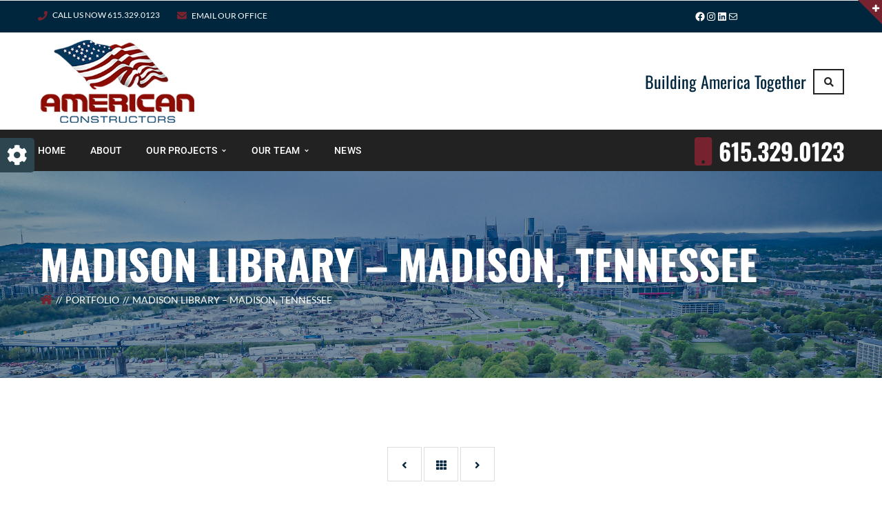

--- FILE ---
content_type: text/html; charset=UTF-8
request_url: https://www.americanconstructors.us/projects/madison-library-madison-tennessee/
body_size: 53216
content:
<!DOCTYPE html>
<!-- Open Html -->
<html lang="en-US">
	<!-- Open Head -->
	<head>
		<meta charset="UTF-8"/><script type="text/javascript">(window.NREUM||(NREUM={})).init={privacy:{cookies_enabled:true},ajax:{deny_list:["bam.nr-data.net"]},feature_flags:["soft_nav"],distributed_tracing:{enabled:true}};(window.NREUM||(NREUM={})).loader_config={agentID:"594377850",accountID:"1900962",trustKey:"1900962",xpid:"VQ8HUV9VChAFUlBbBAMPXl0=",licenseKey:"d57af6a05e",applicationID:"561932889",browserID:"594377850"};;/*! For license information please see nr-loader-spa-1.308.0.min.js.LICENSE.txt */
(()=>{var e,t,r={384:(e,t,r)=>{"use strict";r.d(t,{NT:()=>a,US:()=>u,Zm:()=>o,bQ:()=>d,dV:()=>c,pV:()=>l});var n=r(6154),i=r(1863),s=r(1910);const a={beacon:"bam.nr-data.net",errorBeacon:"bam.nr-data.net"};function o(){return n.gm.NREUM||(n.gm.NREUM={}),void 0===n.gm.newrelic&&(n.gm.newrelic=n.gm.NREUM),n.gm.NREUM}function c(){let e=o();return e.o||(e.o={ST:n.gm.setTimeout,SI:n.gm.setImmediate||n.gm.setInterval,CT:n.gm.clearTimeout,XHR:n.gm.XMLHttpRequest,REQ:n.gm.Request,EV:n.gm.Event,PR:n.gm.Promise,MO:n.gm.MutationObserver,FETCH:n.gm.fetch,WS:n.gm.WebSocket},(0,s.i)(...Object.values(e.o))),e}function d(e,t){let r=o();r.initializedAgents??={},t.initializedAt={ms:(0,i.t)(),date:new Date},r.initializedAgents[e]=t}function u(e,t){o()[e]=t}function l(){return function(){let e=o();const t=e.info||{};e.info={beacon:a.beacon,errorBeacon:a.errorBeacon,...t}}(),function(){let e=o();const t=e.init||{};e.init={...t}}(),c(),function(){let e=o();const t=e.loader_config||{};e.loader_config={...t}}(),o()}},782:(e,t,r)=>{"use strict";r.d(t,{T:()=>n});const n=r(860).K7.pageViewTiming},860:(e,t,r)=>{"use strict";r.d(t,{$J:()=>u,K7:()=>c,P3:()=>d,XX:()=>i,Yy:()=>o,df:()=>s,qY:()=>n,v4:()=>a});const n="events",i="jserrors",s="browser/blobs",a="rum",o="browser/logs",c={ajax:"ajax",genericEvents:"generic_events",jserrors:i,logging:"logging",metrics:"metrics",pageAction:"page_action",pageViewEvent:"page_view_event",pageViewTiming:"page_view_timing",sessionReplay:"session_replay",sessionTrace:"session_trace",softNav:"soft_navigations",spa:"spa"},d={[c.pageViewEvent]:1,[c.pageViewTiming]:2,[c.metrics]:3,[c.jserrors]:4,[c.spa]:5,[c.ajax]:6,[c.sessionTrace]:7,[c.softNav]:8,[c.sessionReplay]:9,[c.logging]:10,[c.genericEvents]:11},u={[c.pageViewEvent]:a,[c.pageViewTiming]:n,[c.ajax]:n,[c.spa]:n,[c.softNav]:n,[c.metrics]:i,[c.jserrors]:i,[c.sessionTrace]:s,[c.sessionReplay]:s,[c.logging]:o,[c.genericEvents]:"ins"}},944:(e,t,r)=>{"use strict";r.d(t,{R:()=>i});var n=r(3241);function i(e,t){"function"==typeof console.debug&&(console.debug("New Relic Warning: https://github.com/newrelic/newrelic-browser-agent/blob/main/docs/warning-codes.md#".concat(e),t),(0,n.W)({agentIdentifier:null,drained:null,type:"data",name:"warn",feature:"warn",data:{code:e,secondary:t}}))}},993:(e,t,r)=>{"use strict";r.d(t,{A$:()=>s,ET:()=>a,TZ:()=>o,p_:()=>i});var n=r(860);const i={ERROR:"ERROR",WARN:"WARN",INFO:"INFO",DEBUG:"DEBUG",TRACE:"TRACE"},s={OFF:0,ERROR:1,WARN:2,INFO:3,DEBUG:4,TRACE:5},a="log",o=n.K7.logging},1541:(e,t,r)=>{"use strict";r.d(t,{U:()=>i,f:()=>n});const n={MFE:"MFE",BA:"BA"};function i(e,t){if(2!==t?.harvestEndpointVersion)return{};const r=t.agentRef.runtime.appMetadata.agents[0].entityGuid;return e?{"source.id":e.id,"source.name":e.name,"source.type":e.type,"parent.id":e.parent?.id||r,"parent.type":e.parent?.type||n.BA}:{"entity.guid":r,appId:t.agentRef.info.applicationID}}},1687:(e,t,r)=>{"use strict";r.d(t,{Ak:()=>d,Ze:()=>h,x3:()=>u});var n=r(3241),i=r(7836),s=r(3606),a=r(860),o=r(2646);const c={};function d(e,t){const r={staged:!1,priority:a.P3[t]||0};l(e),c[e].get(t)||c[e].set(t,r)}function u(e,t){e&&c[e]&&(c[e].get(t)&&c[e].delete(t),p(e,t,!1),c[e].size&&f(e))}function l(e){if(!e)throw new Error("agentIdentifier required");c[e]||(c[e]=new Map)}function h(e="",t="feature",r=!1){if(l(e),!e||!c[e].get(t)||r)return p(e,t);c[e].get(t).staged=!0,f(e)}function f(e){const t=Array.from(c[e]);t.every(([e,t])=>t.staged)&&(t.sort((e,t)=>e[1].priority-t[1].priority),t.forEach(([t])=>{c[e].delete(t),p(e,t)}))}function p(e,t,r=!0){const a=e?i.ee.get(e):i.ee,c=s.i.handlers;if(!a.aborted&&a.backlog&&c){if((0,n.W)({agentIdentifier:e,type:"lifecycle",name:"drain",feature:t}),r){const e=a.backlog[t],r=c[t];if(r){for(let t=0;e&&t<e.length;++t)g(e[t],r);Object.entries(r).forEach(([e,t])=>{Object.values(t||{}).forEach(t=>{t[0]?.on&&t[0]?.context()instanceof o.y&&t[0].on(e,t[1])})})}}a.isolatedBacklog||delete c[t],a.backlog[t]=null,a.emit("drain-"+t,[])}}function g(e,t){var r=e[1];Object.values(t[r]||{}).forEach(t=>{var r=e[0];if(t[0]===r){var n=t[1],i=e[3],s=e[2];n.apply(i,s)}})}},1738:(e,t,r)=>{"use strict";r.d(t,{U:()=>f,Y:()=>h});var n=r(3241),i=r(9908),s=r(1863),a=r(944),o=r(5701),c=r(3969),d=r(8362),u=r(860),l=r(4261);function h(e,t,r,s){const h=s||r;!h||h[e]&&h[e]!==d.d.prototype[e]||(h[e]=function(){(0,i.p)(c.xV,["API/"+e+"/called"],void 0,u.K7.metrics,r.ee),(0,n.W)({agentIdentifier:r.agentIdentifier,drained:!!o.B?.[r.agentIdentifier],type:"data",name:"api",feature:l.Pl+e,data:{}});try{return t.apply(this,arguments)}catch(e){(0,a.R)(23,e)}})}function f(e,t,r,n,a){const o=e.info;null===r?delete o.jsAttributes[t]:o.jsAttributes[t]=r,(a||null===r)&&(0,i.p)(l.Pl+n,[(0,s.t)(),t,r],void 0,"session",e.ee)}},1741:(e,t,r)=>{"use strict";r.d(t,{W:()=>s});var n=r(944),i=r(4261);class s{#e(e,...t){if(this[e]!==s.prototype[e])return this[e](...t);(0,n.R)(35,e)}addPageAction(e,t){return this.#e(i.hG,e,t)}register(e){return this.#e(i.eY,e)}recordCustomEvent(e,t){return this.#e(i.fF,e,t)}setPageViewName(e,t){return this.#e(i.Fw,e,t)}setCustomAttribute(e,t,r){return this.#e(i.cD,e,t,r)}noticeError(e,t){return this.#e(i.o5,e,t)}setUserId(e,t=!1){return this.#e(i.Dl,e,t)}setApplicationVersion(e){return this.#e(i.nb,e)}setErrorHandler(e){return this.#e(i.bt,e)}addRelease(e,t){return this.#e(i.k6,e,t)}log(e,t){return this.#e(i.$9,e,t)}start(){return this.#e(i.d3)}finished(e){return this.#e(i.BL,e)}recordReplay(){return this.#e(i.CH)}pauseReplay(){return this.#e(i.Tb)}addToTrace(e){return this.#e(i.U2,e)}setCurrentRouteName(e){return this.#e(i.PA,e)}interaction(e){return this.#e(i.dT,e)}wrapLogger(e,t,r){return this.#e(i.Wb,e,t,r)}measure(e,t){return this.#e(i.V1,e,t)}consent(e){return this.#e(i.Pv,e)}}},1863:(e,t,r)=>{"use strict";function n(){return Math.floor(performance.now())}r.d(t,{t:()=>n})},1910:(e,t,r)=>{"use strict";r.d(t,{i:()=>s});var n=r(944);const i=new Map;function s(...e){return e.every(e=>{if(i.has(e))return i.get(e);const t="function"==typeof e?e.toString():"",r=t.includes("[native code]"),s=t.includes("nrWrapper");return r||s||(0,n.R)(64,e?.name||t),i.set(e,r),r})}},2555:(e,t,r)=>{"use strict";r.d(t,{D:()=>o,f:()=>a});var n=r(384),i=r(8122);const s={beacon:n.NT.beacon,errorBeacon:n.NT.errorBeacon,licenseKey:void 0,applicationID:void 0,sa:void 0,queueTime:void 0,applicationTime:void 0,ttGuid:void 0,user:void 0,account:void 0,product:void 0,extra:void 0,jsAttributes:{},userAttributes:void 0,atts:void 0,transactionName:void 0,tNamePlain:void 0};function a(e){try{return!!e.licenseKey&&!!e.errorBeacon&&!!e.applicationID}catch(e){return!1}}const o=e=>(0,i.a)(e,s)},2614:(e,t,r)=>{"use strict";r.d(t,{BB:()=>a,H3:()=>n,g:()=>d,iL:()=>c,tS:()=>o,uh:()=>i,wk:()=>s});const n="NRBA",i="SESSION",s=144e5,a=18e5,o={STARTED:"session-started",PAUSE:"session-pause",RESET:"session-reset",RESUME:"session-resume",UPDATE:"session-update"},c={SAME_TAB:"same-tab",CROSS_TAB:"cross-tab"},d={OFF:0,FULL:1,ERROR:2}},2646:(e,t,r)=>{"use strict";r.d(t,{y:()=>n});class n{constructor(e){this.contextId=e}}},2843:(e,t,r)=>{"use strict";r.d(t,{G:()=>s,u:()=>i});var n=r(3878);function i(e,t=!1,r,i){(0,n.DD)("visibilitychange",function(){if(t)return void("hidden"===document.visibilityState&&e());e(document.visibilityState)},r,i)}function s(e,t,r){(0,n.sp)("pagehide",e,t,r)}},3241:(e,t,r)=>{"use strict";r.d(t,{W:()=>s});var n=r(6154);const i="newrelic";function s(e={}){try{n.gm.dispatchEvent(new CustomEvent(i,{detail:e}))}catch(e){}}},3304:(e,t,r)=>{"use strict";r.d(t,{A:()=>s});var n=r(7836);const i=()=>{const e=new WeakSet;return(t,r)=>{if("object"==typeof r&&null!==r){if(e.has(r))return;e.add(r)}return r}};function s(e){try{return JSON.stringify(e,i())??""}catch(e){try{n.ee.emit("internal-error",[e])}catch(e){}return""}}},3333:(e,t,r)=>{"use strict";r.d(t,{$v:()=>u,TZ:()=>n,Xh:()=>c,Zp:()=>i,kd:()=>d,mq:()=>o,nf:()=>a,qN:()=>s});const n=r(860).K7.genericEvents,i=["auxclick","click","copy","keydown","paste","scrollend"],s=["focus","blur"],a=4,o=1e3,c=2e3,d=["PageAction","UserAction","BrowserPerformance"],u={RESOURCES:"experimental.resources",REGISTER:"register"}},3434:(e,t,r)=>{"use strict";r.d(t,{Jt:()=>s,YM:()=>d});var n=r(7836),i=r(5607);const s="nr@original:".concat(i.W),a=50;var o=Object.prototype.hasOwnProperty,c=!1;function d(e,t){return e||(e=n.ee),r.inPlace=function(e,t,n,i,s){n||(n="");const a="-"===n.charAt(0);for(let o=0;o<t.length;o++){const c=t[o],d=e[c];l(d)||(e[c]=r(d,a?c+n:n,i,c,s))}},r.flag=s,r;function r(t,r,n,c,d){return l(t)?t:(r||(r=""),nrWrapper[s]=t,function(e,t,r){if(Object.defineProperty&&Object.keys)try{return Object.keys(e).forEach(function(r){Object.defineProperty(t,r,{get:function(){return e[r]},set:function(t){return e[r]=t,t}})}),t}catch(e){u([e],r)}for(var n in e)o.call(e,n)&&(t[n]=e[n])}(t,nrWrapper,e),nrWrapper);function nrWrapper(){var s,o,l,h;let f;try{o=this,s=[...arguments],l="function"==typeof n?n(s,o):n||{}}catch(t){u([t,"",[s,o,c],l],e)}i(r+"start",[s,o,c],l,d);const p=performance.now();let g;try{return h=t.apply(o,s),g=performance.now(),h}catch(e){throw g=performance.now(),i(r+"err",[s,o,e],l,d),f=e,f}finally{const e=g-p,t={start:p,end:g,duration:e,isLongTask:e>=a,methodName:c,thrownError:f};t.isLongTask&&i("long-task",[t,o],l,d),i(r+"end",[s,o,h],l,d)}}}function i(r,n,i,s){if(!c||t){var a=c;c=!0;try{e.emit(r,n,i,t,s)}catch(t){u([t,r,n,i],e)}c=a}}}function u(e,t){t||(t=n.ee);try{t.emit("internal-error",e)}catch(e){}}function l(e){return!(e&&"function"==typeof e&&e.apply&&!e[s])}},3606:(e,t,r)=>{"use strict";r.d(t,{i:()=>s});var n=r(9908);s.on=a;var i=s.handlers={};function s(e,t,r,s){a(s||n.d,i,e,t,r)}function a(e,t,r,i,s){s||(s="feature"),e||(e=n.d);var a=t[s]=t[s]||{};(a[r]=a[r]||[]).push([e,i])}},3738:(e,t,r)=>{"use strict";r.d(t,{He:()=>i,Kp:()=>o,Lc:()=>d,Rz:()=>u,TZ:()=>n,bD:()=>s,d3:()=>a,jx:()=>l,sl:()=>h,uP:()=>c});const n=r(860).K7.sessionTrace,i="bstResource",s="resource",a="-start",o="-end",c="fn"+a,d="fn"+o,u="pushState",l=1e3,h=3e4},3785:(e,t,r)=>{"use strict";r.d(t,{R:()=>c,b:()=>d});var n=r(9908),i=r(1863),s=r(860),a=r(3969),o=r(993);function c(e,t,r={},c=o.p_.INFO,d=!0,u,l=(0,i.t)()){(0,n.p)(a.xV,["API/logging/".concat(c.toLowerCase(),"/called")],void 0,s.K7.metrics,e),(0,n.p)(o.ET,[l,t,r,c,d,u],void 0,s.K7.logging,e)}function d(e){return"string"==typeof e&&Object.values(o.p_).some(t=>t===e.toUpperCase().trim())}},3878:(e,t,r)=>{"use strict";function n(e,t){return{capture:e,passive:!1,signal:t}}function i(e,t,r=!1,i){window.addEventListener(e,t,n(r,i))}function s(e,t,r=!1,i){document.addEventListener(e,t,n(r,i))}r.d(t,{DD:()=>s,jT:()=>n,sp:()=>i})},3962:(e,t,r)=>{"use strict";r.d(t,{AM:()=>a,O2:()=>l,OV:()=>s,Qu:()=>h,TZ:()=>c,ih:()=>f,pP:()=>o,t1:()=>u,tC:()=>i,wD:()=>d});var n=r(860);const i=["click","keydown","submit"],s="popstate",a="api",o="initialPageLoad",c=n.K7.softNav,d=5e3,u=500,l={INITIAL_PAGE_LOAD:"",ROUTE_CHANGE:1,UNSPECIFIED:2},h={INTERACTION:1,AJAX:2,CUSTOM_END:3,CUSTOM_TRACER:4},f={IP:"in progress",PF:"pending finish",FIN:"finished",CAN:"cancelled"}},3969:(e,t,r)=>{"use strict";r.d(t,{TZ:()=>n,XG:()=>o,rs:()=>i,xV:()=>a,z_:()=>s});const n=r(860).K7.metrics,i="sm",s="cm",a="storeSupportabilityMetrics",o="storeEventMetrics"},4234:(e,t,r)=>{"use strict";r.d(t,{W:()=>s});var n=r(7836),i=r(1687);class s{constructor(e,t){this.agentIdentifier=e,this.ee=n.ee.get(e),this.featureName=t,this.blocked=!1}deregisterDrain(){(0,i.x3)(this.agentIdentifier,this.featureName)}}},4261:(e,t,r)=>{"use strict";r.d(t,{$9:()=>u,BL:()=>c,CH:()=>p,Dl:()=>R,Fw:()=>w,PA:()=>v,Pl:()=>n,Pv:()=>A,Tb:()=>h,U2:()=>a,V1:()=>E,Wb:()=>T,bt:()=>y,cD:()=>b,d3:()=>x,dT:()=>d,eY:()=>g,fF:()=>f,hG:()=>s,hw:()=>i,k6:()=>o,nb:()=>m,o5:()=>l});const n="api-",i=n+"ixn-",s="addPageAction",a="addToTrace",o="addRelease",c="finished",d="interaction",u="log",l="noticeError",h="pauseReplay",f="recordCustomEvent",p="recordReplay",g="register",m="setApplicationVersion",v="setCurrentRouteName",b="setCustomAttribute",y="setErrorHandler",w="setPageViewName",R="setUserId",x="start",T="wrapLogger",E="measure",A="consent"},5205:(e,t,r)=>{"use strict";r.d(t,{j:()=>S});var n=r(384),i=r(1741);var s=r(2555),a=r(3333);const o=e=>{if(!e||"string"!=typeof e)return!1;try{document.createDocumentFragment().querySelector(e)}catch{return!1}return!0};var c=r(2614),d=r(944),u=r(8122);const l="[data-nr-mask]",h=e=>(0,u.a)(e,(()=>{const e={feature_flags:[],experimental:{allow_registered_children:!1,resources:!1},mask_selector:"*",block_selector:"[data-nr-block]",mask_input_options:{color:!1,date:!1,"datetime-local":!1,email:!1,month:!1,number:!1,range:!1,search:!1,tel:!1,text:!1,time:!1,url:!1,week:!1,textarea:!1,select:!1,password:!0}};return{ajax:{deny_list:void 0,block_internal:!0,enabled:!0,autoStart:!0},api:{get allow_registered_children(){return e.feature_flags.includes(a.$v.REGISTER)||e.experimental.allow_registered_children},set allow_registered_children(t){e.experimental.allow_registered_children=t},duplicate_registered_data:!1},browser_consent_mode:{enabled:!1},distributed_tracing:{enabled:void 0,exclude_newrelic_header:void 0,cors_use_newrelic_header:void 0,cors_use_tracecontext_headers:void 0,allowed_origins:void 0},get feature_flags(){return e.feature_flags},set feature_flags(t){e.feature_flags=t},generic_events:{enabled:!0,autoStart:!0},harvest:{interval:30},jserrors:{enabled:!0,autoStart:!0},logging:{enabled:!0,autoStart:!0},metrics:{enabled:!0,autoStart:!0},obfuscate:void 0,page_action:{enabled:!0},page_view_event:{enabled:!0,autoStart:!0},page_view_timing:{enabled:!0,autoStart:!0},performance:{capture_marks:!1,capture_measures:!1,capture_detail:!0,resources:{get enabled(){return e.feature_flags.includes(a.$v.RESOURCES)||e.experimental.resources},set enabled(t){e.experimental.resources=t},asset_types:[],first_party_domains:[],ignore_newrelic:!0}},privacy:{cookies_enabled:!0},proxy:{assets:void 0,beacon:void 0},session:{expiresMs:c.wk,inactiveMs:c.BB},session_replay:{autoStart:!0,enabled:!1,preload:!1,sampling_rate:10,error_sampling_rate:100,collect_fonts:!1,inline_images:!1,fix_stylesheets:!0,mask_all_inputs:!0,get mask_text_selector(){return e.mask_selector},set mask_text_selector(t){o(t)?e.mask_selector="".concat(t,",").concat(l):""===t||null===t?e.mask_selector=l:(0,d.R)(5,t)},get block_class(){return"nr-block"},get ignore_class(){return"nr-ignore"},get mask_text_class(){return"nr-mask"},get block_selector(){return e.block_selector},set block_selector(t){o(t)?e.block_selector+=",".concat(t):""!==t&&(0,d.R)(6,t)},get mask_input_options(){return e.mask_input_options},set mask_input_options(t){t&&"object"==typeof t?e.mask_input_options={...t,password:!0}:(0,d.R)(7,t)}},session_trace:{enabled:!0,autoStart:!0},soft_navigations:{enabled:!0,autoStart:!0},spa:{enabled:!0,autoStart:!0},ssl:void 0,user_actions:{enabled:!0,elementAttributes:["id","className","tagName","type"]}}})());var f=r(6154),p=r(9324);let g=0;const m={buildEnv:p.F3,distMethod:p.Xs,version:p.xv,originTime:f.WN},v={consented:!1},b={appMetadata:{},get consented(){return this.session?.state?.consent||v.consented},set consented(e){v.consented=e},customTransaction:void 0,denyList:void 0,disabled:!1,harvester:void 0,isolatedBacklog:!1,isRecording:!1,loaderType:void 0,maxBytes:3e4,obfuscator:void 0,onerror:void 0,ptid:void 0,releaseIds:{},session:void 0,timeKeeper:void 0,registeredEntities:[],jsAttributesMetadata:{bytes:0},get harvestCount(){return++g}},y=e=>{const t=(0,u.a)(e,b),r=Object.keys(m).reduce((e,t)=>(e[t]={value:m[t],writable:!1,configurable:!0,enumerable:!0},e),{});return Object.defineProperties(t,r)};var w=r(5701);const R=e=>{const t=e.startsWith("http");e+="/",r.p=t?e:"https://"+e};var x=r(7836),T=r(3241);const E={accountID:void 0,trustKey:void 0,agentID:void 0,licenseKey:void 0,applicationID:void 0,xpid:void 0},A=e=>(0,u.a)(e,E),_=new Set;function S(e,t={},r,a){let{init:o,info:c,loader_config:d,runtime:u={},exposed:l=!0}=t;if(!c){const e=(0,n.pV)();o=e.init,c=e.info,d=e.loader_config}e.init=h(o||{}),e.loader_config=A(d||{}),c.jsAttributes??={},f.bv&&(c.jsAttributes.isWorker=!0),e.info=(0,s.D)(c);const p=e.init,g=[c.beacon,c.errorBeacon];_.has(e.agentIdentifier)||(p.proxy.assets&&(R(p.proxy.assets),g.push(p.proxy.assets)),p.proxy.beacon&&g.push(p.proxy.beacon),e.beacons=[...g],function(e){const t=(0,n.pV)();Object.getOwnPropertyNames(i.W.prototype).forEach(r=>{const n=i.W.prototype[r];if("function"!=typeof n||"constructor"===n)return;let s=t[r];e[r]&&!1!==e.exposed&&"micro-agent"!==e.runtime?.loaderType&&(t[r]=(...t)=>{const n=e[r](...t);return s?s(...t):n})})}(e),(0,n.US)("activatedFeatures",w.B)),u.denyList=[...p.ajax.deny_list||[],...p.ajax.block_internal?g:[]],u.ptid=e.agentIdentifier,u.loaderType=r,e.runtime=y(u),_.has(e.agentIdentifier)||(e.ee=x.ee.get(e.agentIdentifier),e.exposed=l,(0,T.W)({agentIdentifier:e.agentIdentifier,drained:!!w.B?.[e.agentIdentifier],type:"lifecycle",name:"initialize",feature:void 0,data:e.config})),_.add(e.agentIdentifier)}},5270:(e,t,r)=>{"use strict";r.d(t,{Aw:()=>a,SR:()=>s,rF:()=>o});var n=r(384),i=r(7767);function s(e){return!!(0,n.dV)().o.MO&&(0,i.V)(e)&&!0===e?.session_trace.enabled}function a(e){return!0===e?.session_replay.preload&&s(e)}function o(e,t){try{if("string"==typeof t?.type){if("password"===t.type.toLowerCase())return"*".repeat(e?.length||0);if(void 0!==t?.dataset?.nrUnmask||t?.classList?.contains("nr-unmask"))return e}}catch(e){}return"string"==typeof e?e.replace(/[\S]/g,"*"):"*".repeat(e?.length||0)}},5289:(e,t,r)=>{"use strict";r.d(t,{GG:()=>a,Qr:()=>c,sB:()=>o});var n=r(3878),i=r(6389);function s(){return"undefined"==typeof document||"complete"===document.readyState}function a(e,t){if(s())return e();const r=(0,i.J)(e),a=setInterval(()=>{s()&&(clearInterval(a),r())},500);(0,n.sp)("load",r,t)}function o(e){if(s())return e();(0,n.DD)("DOMContentLoaded",e)}function c(e){if(s())return e();(0,n.sp)("popstate",e)}},5607:(e,t,r)=>{"use strict";r.d(t,{W:()=>n});const n=(0,r(9566).bz)()},5701:(e,t,r)=>{"use strict";r.d(t,{B:()=>s,t:()=>a});var n=r(3241);const i=new Set,s={};function a(e,t){const r=t.agentIdentifier;s[r]??={},e&&"object"==typeof e&&(i.has(r)||(t.ee.emit("rumresp",[e]),s[r]=e,i.add(r),(0,n.W)({agentIdentifier:r,loaded:!0,drained:!0,type:"lifecycle",name:"load",feature:void 0,data:e})))}},6154:(e,t,r)=>{"use strict";r.d(t,{OF:()=>d,RI:()=>i,WN:()=>h,bv:()=>s,eN:()=>f,gm:()=>a,lR:()=>l,m:()=>c,mw:()=>o,sb:()=>u});var n=r(1863);const i="undefined"!=typeof window&&!!window.document,s="undefined"!=typeof WorkerGlobalScope&&("undefined"!=typeof self&&self instanceof WorkerGlobalScope&&self.navigator instanceof WorkerNavigator||"undefined"!=typeof globalThis&&globalThis instanceof WorkerGlobalScope&&globalThis.navigator instanceof WorkerNavigator),a=i?window:"undefined"!=typeof WorkerGlobalScope&&("undefined"!=typeof self&&self instanceof WorkerGlobalScope&&self||"undefined"!=typeof globalThis&&globalThis instanceof WorkerGlobalScope&&globalThis),o=Boolean("hidden"===a?.document?.visibilityState),c=""+a?.location,d=/iPad|iPhone|iPod/.test(a.navigator?.userAgent),u=d&&"undefined"==typeof SharedWorker,l=(()=>{const e=a.navigator?.userAgent?.match(/Firefox[/\s](\d+\.\d+)/);return Array.isArray(e)&&e.length>=2?+e[1]:0})(),h=Date.now()-(0,n.t)(),f=()=>"undefined"!=typeof PerformanceNavigationTiming&&a?.performance?.getEntriesByType("navigation")?.[0]?.responseStart},6344:(e,t,r)=>{"use strict";r.d(t,{BB:()=>u,Qb:()=>l,TZ:()=>i,Ug:()=>a,Vh:()=>s,_s:()=>o,bc:()=>d,yP:()=>c});var n=r(2614);const i=r(860).K7.sessionReplay,s="errorDuringReplay",a=.12,o={DomContentLoaded:0,Load:1,FullSnapshot:2,IncrementalSnapshot:3,Meta:4,Custom:5},c={[n.g.ERROR]:15e3,[n.g.FULL]:3e5,[n.g.OFF]:0},d={RESET:{message:"Session was reset",sm:"Reset"},IMPORT:{message:"Recorder failed to import",sm:"Import"},TOO_MANY:{message:"429: Too Many Requests",sm:"Too-Many"},TOO_BIG:{message:"Payload was too large",sm:"Too-Big"},CROSS_TAB:{message:"Session Entity was set to OFF on another tab",sm:"Cross-Tab"},ENTITLEMENTS:{message:"Session Replay is not allowed and will not be started",sm:"Entitlement"}},u=5e3,l={API:"api",RESUME:"resume",SWITCH_TO_FULL:"switchToFull",INITIALIZE:"initialize",PRELOAD:"preload"}},6389:(e,t,r)=>{"use strict";function n(e,t=500,r={}){const n=r?.leading||!1;let i;return(...r)=>{n&&void 0===i&&(e.apply(this,r),i=setTimeout(()=>{i=clearTimeout(i)},t)),n||(clearTimeout(i),i=setTimeout(()=>{e.apply(this,r)},t))}}function i(e){let t=!1;return(...r)=>{t||(t=!0,e.apply(this,r))}}r.d(t,{J:()=>i,s:()=>n})},6630:(e,t,r)=>{"use strict";r.d(t,{T:()=>n});const n=r(860).K7.pageViewEvent},6774:(e,t,r)=>{"use strict";r.d(t,{T:()=>n});const n=r(860).K7.jserrors},7295:(e,t,r)=>{"use strict";r.d(t,{Xv:()=>a,gX:()=>i,iW:()=>s});var n=[];function i(e){if(!e||s(e))return!1;if(0===n.length)return!0;if("*"===n[0].hostname)return!1;for(var t=0;t<n.length;t++){var r=n[t];if(r.hostname.test(e.hostname)&&r.pathname.test(e.pathname))return!1}return!0}function s(e){return void 0===e.hostname}function a(e){if(n=[],e&&e.length)for(var t=0;t<e.length;t++){let r=e[t];if(!r)continue;if("*"===r)return void(n=[{hostname:"*"}]);0===r.indexOf("http://")?r=r.substring(7):0===r.indexOf("https://")&&(r=r.substring(8));const i=r.indexOf("/");let s,a;i>0?(s=r.substring(0,i),a=r.substring(i)):(s=r,a="*");let[c]=s.split(":");n.push({hostname:o(c),pathname:o(a,!0)})}}function o(e,t=!1){const r=e.replace(/[.+?^${}()|[\]\\]/g,e=>"\\"+e).replace(/\*/g,".*?");return new RegExp((t?"^":"")+r+"$")}},7485:(e,t,r)=>{"use strict";r.d(t,{D:()=>i});var n=r(6154);function i(e){if(0===(e||"").indexOf("data:"))return{protocol:"data"};try{const t=new URL(e,location.href),r={port:t.port,hostname:t.hostname,pathname:t.pathname,search:t.search,protocol:t.protocol.slice(0,t.protocol.indexOf(":")),sameOrigin:t.protocol===n.gm?.location?.protocol&&t.host===n.gm?.location?.host};return r.port&&""!==r.port||("http:"===t.protocol&&(r.port="80"),"https:"===t.protocol&&(r.port="443")),r.pathname&&""!==r.pathname?r.pathname.startsWith("/")||(r.pathname="/".concat(r.pathname)):r.pathname="/",r}catch(e){return{}}}},7699:(e,t,r)=>{"use strict";r.d(t,{It:()=>s,KC:()=>o,No:()=>i,qh:()=>a});var n=r(860);const i=16e3,s=1e6,a="SESSION_ERROR",o={[n.K7.logging]:!0,[n.K7.genericEvents]:!1,[n.K7.jserrors]:!1,[n.K7.ajax]:!1}},7767:(e,t,r)=>{"use strict";r.d(t,{V:()=>i});var n=r(6154);const i=e=>n.RI&&!0===e?.privacy.cookies_enabled},7836:(e,t,r)=>{"use strict";r.d(t,{P:()=>o,ee:()=>c});var n=r(384),i=r(8990),s=r(2646),a=r(5607);const o="nr@context:".concat(a.W),c=function e(t,r){var n={},a={},u={},l=!1;try{l=16===r.length&&d.initializedAgents?.[r]?.runtime.isolatedBacklog}catch(e){}var h={on:p,addEventListener:p,removeEventListener:function(e,t){var r=n[e];if(!r)return;for(var i=0;i<r.length;i++)r[i]===t&&r.splice(i,1)},emit:function(e,r,n,i,s){!1!==s&&(s=!0);if(c.aborted&&!i)return;t&&s&&t.emit(e,r,n);var o=f(n);g(e).forEach(e=>{e.apply(o,r)});var d=v()[a[e]];d&&d.push([h,e,r,o]);return o},get:m,listeners:g,context:f,buffer:function(e,t){const r=v();if(t=t||"feature",h.aborted)return;Object.entries(e||{}).forEach(([e,n])=>{a[n]=t,t in r||(r[t]=[])})},abort:function(){h._aborted=!0,Object.keys(h.backlog).forEach(e=>{delete h.backlog[e]})},isBuffering:function(e){return!!v()[a[e]]},debugId:r,backlog:l?{}:t&&"object"==typeof t.backlog?t.backlog:{},isolatedBacklog:l};return Object.defineProperty(h,"aborted",{get:()=>{let e=h._aborted||!1;return e||(t&&(e=t.aborted),e)}}),h;function f(e){return e&&e instanceof s.y?e:e?(0,i.I)(e,o,()=>new s.y(o)):new s.y(o)}function p(e,t){n[e]=g(e).concat(t)}function g(e){return n[e]||[]}function m(t){return u[t]=u[t]||e(h,t)}function v(){return h.backlog}}(void 0,"globalEE"),d=(0,n.Zm)();d.ee||(d.ee=c)},8122:(e,t,r)=>{"use strict";r.d(t,{a:()=>i});var n=r(944);function i(e,t){try{if(!e||"object"!=typeof e)return(0,n.R)(3);if(!t||"object"!=typeof t)return(0,n.R)(4);const r=Object.create(Object.getPrototypeOf(t),Object.getOwnPropertyDescriptors(t)),s=0===Object.keys(r).length?e:r;for(let a in s)if(void 0!==e[a])try{if(null===e[a]){r[a]=null;continue}Array.isArray(e[a])&&Array.isArray(t[a])?r[a]=Array.from(new Set([...e[a],...t[a]])):"object"==typeof e[a]&&"object"==typeof t[a]?r[a]=i(e[a],t[a]):r[a]=e[a]}catch(e){r[a]||(0,n.R)(1,e)}return r}catch(e){(0,n.R)(2,e)}}},8139:(e,t,r)=>{"use strict";r.d(t,{u:()=>h});var n=r(7836),i=r(3434),s=r(8990),a=r(6154);const o={},c=a.gm.XMLHttpRequest,d="addEventListener",u="removeEventListener",l="nr@wrapped:".concat(n.P);function h(e){var t=function(e){return(e||n.ee).get("events")}(e);if(o[t.debugId]++)return t;o[t.debugId]=1;var r=(0,i.YM)(t,!0);function h(e){r.inPlace(e,[d,u],"-",p)}function p(e,t){return e[1]}return"getPrototypeOf"in Object&&(a.RI&&f(document,h),c&&f(c.prototype,h),f(a.gm,h)),t.on(d+"-start",function(e,t){var n=e[1];if(null!==n&&("function"==typeof n||"object"==typeof n)&&"newrelic"!==e[0]){var i=(0,s.I)(n,l,function(){var e={object:function(){if("function"!=typeof n.handleEvent)return;return n.handleEvent.apply(n,arguments)},function:n}[typeof n];return e?r(e,"fn-",null,e.name||"anonymous"):n});this.wrapped=e[1]=i}}),t.on(u+"-start",function(e){e[1]=this.wrapped||e[1]}),t}function f(e,t,...r){let n=e;for(;"object"==typeof n&&!Object.prototype.hasOwnProperty.call(n,d);)n=Object.getPrototypeOf(n);n&&t(n,...r)}},8362:(e,t,r)=>{"use strict";r.d(t,{d:()=>s});var n=r(9566),i=r(1741);class s extends i.W{agentIdentifier=(0,n.LA)(16)}},8374:(e,t,r)=>{r.nc=(()=>{try{return document?.currentScript?.nonce}catch(e){}return""})()},8990:(e,t,r)=>{"use strict";r.d(t,{I:()=>i});var n=Object.prototype.hasOwnProperty;function i(e,t,r){if(n.call(e,t))return e[t];var i=r();if(Object.defineProperty&&Object.keys)try{return Object.defineProperty(e,t,{value:i,writable:!0,enumerable:!1}),i}catch(e){}return e[t]=i,i}},9119:(e,t,r)=>{"use strict";r.d(t,{L:()=>s});var n=/([^?#]*)[^#]*(#[^?]*|$).*/,i=/([^?#]*)().*/;function s(e,t){return e?e.replace(t?n:i,"$1$2"):e}},9300:(e,t,r)=>{"use strict";r.d(t,{T:()=>n});const n=r(860).K7.ajax},9324:(e,t,r)=>{"use strict";r.d(t,{AJ:()=>a,F3:()=>i,Xs:()=>s,Yq:()=>o,xv:()=>n});const n="1.308.0",i="PROD",s="CDN",a="@newrelic/rrweb",o="1.0.1"},9566:(e,t,r)=>{"use strict";r.d(t,{LA:()=>o,ZF:()=>c,bz:()=>a,el:()=>d});var n=r(6154);const i="xxxxxxxx-xxxx-4xxx-yxxx-xxxxxxxxxxxx";function s(e,t){return e?15&e[t]:16*Math.random()|0}function a(){const e=n.gm?.crypto||n.gm?.msCrypto;let t,r=0;return e&&e.getRandomValues&&(t=e.getRandomValues(new Uint8Array(30))),i.split("").map(e=>"x"===e?s(t,r++).toString(16):"y"===e?(3&s()|8).toString(16):e).join("")}function o(e){const t=n.gm?.crypto||n.gm?.msCrypto;let r,i=0;t&&t.getRandomValues&&(r=t.getRandomValues(new Uint8Array(e)));const a=[];for(var o=0;o<e;o++)a.push(s(r,i++).toString(16));return a.join("")}function c(){return o(16)}function d(){return o(32)}},9908:(e,t,r)=>{"use strict";r.d(t,{d:()=>n,p:()=>i});var n=r(7836).ee.get("handle");function i(e,t,r,i,s){s?(s.buffer([e],i),s.emit(e,t,r)):(n.buffer([e],i),n.emit(e,t,r))}}},n={};function i(e){var t=n[e];if(void 0!==t)return t.exports;var s=n[e]={exports:{}};return r[e](s,s.exports,i),s.exports}i.m=r,i.d=(e,t)=>{for(var r in t)i.o(t,r)&&!i.o(e,r)&&Object.defineProperty(e,r,{enumerable:!0,get:t[r]})},i.f={},i.e=e=>Promise.all(Object.keys(i.f).reduce((t,r)=>(i.f[r](e,t),t),[])),i.u=e=>({212:"nr-spa-compressor",249:"nr-spa-recorder",478:"nr-spa"}[e]+"-1.308.0.min.js"),i.o=(e,t)=>Object.prototype.hasOwnProperty.call(e,t),e={},t="NRBA-1.308.0.PROD:",i.l=(r,n,s,a)=>{if(e[r])e[r].push(n);else{var o,c;if(void 0!==s)for(var d=document.getElementsByTagName("script"),u=0;u<d.length;u++){var l=d[u];if(l.getAttribute("src")==r||l.getAttribute("data-webpack")==t+s){o=l;break}}if(!o){c=!0;var h={478:"sha512-RSfSVnmHk59T/uIPbdSE0LPeqcEdF4/+XhfJdBuccH5rYMOEZDhFdtnh6X6nJk7hGpzHd9Ujhsy7lZEz/ORYCQ==",249:"sha512-ehJXhmntm85NSqW4MkhfQqmeKFulra3klDyY0OPDUE+sQ3GokHlPh1pmAzuNy//3j4ac6lzIbmXLvGQBMYmrkg==",212:"sha512-B9h4CR46ndKRgMBcK+j67uSR2RCnJfGefU+A7FrgR/k42ovXy5x/MAVFiSvFxuVeEk/pNLgvYGMp1cBSK/G6Fg=="};(o=document.createElement("script")).charset="utf-8",i.nc&&o.setAttribute("nonce",i.nc),o.setAttribute("data-webpack",t+s),o.src=r,0!==o.src.indexOf(window.location.origin+"/")&&(o.crossOrigin="anonymous"),h[a]&&(o.integrity=h[a])}e[r]=[n];var f=(t,n)=>{o.onerror=o.onload=null,clearTimeout(p);var i=e[r];if(delete e[r],o.parentNode&&o.parentNode.removeChild(o),i&&i.forEach(e=>e(n)),t)return t(n)},p=setTimeout(f.bind(null,void 0,{type:"timeout",target:o}),12e4);o.onerror=f.bind(null,o.onerror),o.onload=f.bind(null,o.onload),c&&document.head.appendChild(o)}},i.r=e=>{"undefined"!=typeof Symbol&&Symbol.toStringTag&&Object.defineProperty(e,Symbol.toStringTag,{value:"Module"}),Object.defineProperty(e,"__esModule",{value:!0})},i.p="https://js-agent.newrelic.com/",(()=>{var e={38:0,788:0};i.f.j=(t,r)=>{var n=i.o(e,t)?e[t]:void 0;if(0!==n)if(n)r.push(n[2]);else{var s=new Promise((r,i)=>n=e[t]=[r,i]);r.push(n[2]=s);var a=i.p+i.u(t),o=new Error;i.l(a,r=>{if(i.o(e,t)&&(0!==(n=e[t])&&(e[t]=void 0),n)){var s=r&&("load"===r.type?"missing":r.type),a=r&&r.target&&r.target.src;o.message="Loading chunk "+t+" failed: ("+s+": "+a+")",o.name="ChunkLoadError",o.type=s,o.request=a,n[1](o)}},"chunk-"+t,t)}};var t=(t,r)=>{var n,s,[a,o,c]=r,d=0;if(a.some(t=>0!==e[t])){for(n in o)i.o(o,n)&&(i.m[n]=o[n]);if(c)c(i)}for(t&&t(r);d<a.length;d++)s=a[d],i.o(e,s)&&e[s]&&e[s][0](),e[s]=0},r=self["webpackChunk:NRBA-1.308.0.PROD"]=self["webpackChunk:NRBA-1.308.0.PROD"]||[];r.forEach(t.bind(null,0)),r.push=t.bind(null,r.push.bind(r))})(),(()=>{"use strict";i(8374);var e=i(8362),t=i(860);const r=Object.values(t.K7);var n=i(5205);var s=i(9908),a=i(1863),o=i(4261),c=i(1738);var d=i(1687),u=i(4234),l=i(5289),h=i(6154),f=i(944),p=i(5270),g=i(7767),m=i(6389),v=i(7699);class b extends u.W{constructor(e,t){super(e.agentIdentifier,t),this.agentRef=e,this.abortHandler=void 0,this.featAggregate=void 0,this.loadedSuccessfully=void 0,this.onAggregateImported=new Promise(e=>{this.loadedSuccessfully=e}),this.deferred=Promise.resolve(),!1===e.init[this.featureName].autoStart?this.deferred=new Promise((t,r)=>{this.ee.on("manual-start-all",(0,m.J)(()=>{(0,d.Ak)(e.agentIdentifier,this.featureName),t()}))}):(0,d.Ak)(e.agentIdentifier,t)}importAggregator(e,t,r={}){if(this.featAggregate)return;const n=async()=>{let n;await this.deferred;try{if((0,g.V)(e.init)){const{setupAgentSession:t}=await i.e(478).then(i.bind(i,8766));n=t(e)}}catch(e){(0,f.R)(20,e),this.ee.emit("internal-error",[e]),(0,s.p)(v.qh,[e],void 0,this.featureName,this.ee)}try{if(!this.#t(this.featureName,n,e.init))return(0,d.Ze)(this.agentIdentifier,this.featureName),void this.loadedSuccessfully(!1);const{Aggregate:i}=await t();this.featAggregate=new i(e,r),e.runtime.harvester.initializedAggregates.push(this.featAggregate),this.loadedSuccessfully(!0)}catch(e){(0,f.R)(34,e),this.abortHandler?.(),(0,d.Ze)(this.agentIdentifier,this.featureName,!0),this.loadedSuccessfully(!1),this.ee&&this.ee.abort()}};h.RI?(0,l.GG)(()=>n(),!0):n()}#t(e,r,n){if(this.blocked)return!1;switch(e){case t.K7.sessionReplay:return(0,p.SR)(n)&&!!r;case t.K7.sessionTrace:return!!r;default:return!0}}}var y=i(6630),w=i(2614),R=i(3241);class x extends b{static featureName=y.T;constructor(e){var t;super(e,y.T),this.setupInspectionEvents(e.agentIdentifier),t=e,(0,c.Y)(o.Fw,function(e,r){"string"==typeof e&&("/"!==e.charAt(0)&&(e="/"+e),t.runtime.customTransaction=(r||"http://custom.transaction")+e,(0,s.p)(o.Pl+o.Fw,[(0,a.t)()],void 0,void 0,t.ee))},t),this.importAggregator(e,()=>i.e(478).then(i.bind(i,2467)))}setupInspectionEvents(e){const t=(t,r)=>{t&&(0,R.W)({agentIdentifier:e,timeStamp:t.timeStamp,loaded:"complete"===t.target.readyState,type:"window",name:r,data:t.target.location+""})};(0,l.sB)(e=>{t(e,"DOMContentLoaded")}),(0,l.GG)(e=>{t(e,"load")}),(0,l.Qr)(e=>{t(e,"navigate")}),this.ee.on(w.tS.UPDATE,(t,r)=>{(0,R.W)({agentIdentifier:e,type:"lifecycle",name:"session",data:r})})}}var T=i(384);class E extends e.d{constructor(e){var t;(super(),h.gm)?(this.features={},(0,T.bQ)(this.agentIdentifier,this),this.desiredFeatures=new Set(e.features||[]),this.desiredFeatures.add(x),(0,n.j)(this,e,e.loaderType||"agent"),t=this,(0,c.Y)(o.cD,function(e,r,n=!1){if("string"==typeof e){if(["string","number","boolean"].includes(typeof r)||null===r)return(0,c.U)(t,e,r,o.cD,n);(0,f.R)(40,typeof r)}else(0,f.R)(39,typeof e)},t),function(e){(0,c.Y)(o.Dl,function(t,r=!1){if("string"!=typeof t&&null!==t)return void(0,f.R)(41,typeof t);const n=e.info.jsAttributes["enduser.id"];r&&null!=n&&n!==t?(0,s.p)(o.Pl+"setUserIdAndResetSession",[t],void 0,"session",e.ee):(0,c.U)(e,"enduser.id",t,o.Dl,!0)},e)}(this),function(e){(0,c.Y)(o.nb,function(t){if("string"==typeof t||null===t)return(0,c.U)(e,"application.version",t,o.nb,!1);(0,f.R)(42,typeof t)},e)}(this),function(e){(0,c.Y)(o.d3,function(){e.ee.emit("manual-start-all")},e)}(this),function(e){(0,c.Y)(o.Pv,function(t=!0){if("boolean"==typeof t){if((0,s.p)(o.Pl+o.Pv,[t],void 0,"session",e.ee),e.runtime.consented=t,t){const t=e.features.page_view_event;t.onAggregateImported.then(e=>{const r=t.featAggregate;e&&!r.sentRum&&r.sendRum()})}}else(0,f.R)(65,typeof t)},e)}(this),this.run()):(0,f.R)(21)}get config(){return{info:this.info,init:this.init,loader_config:this.loader_config,runtime:this.runtime}}get api(){return this}run(){try{const e=function(e){const t={};return r.forEach(r=>{t[r]=!!e[r]?.enabled}),t}(this.init),n=[...this.desiredFeatures];n.sort((e,r)=>t.P3[e.featureName]-t.P3[r.featureName]),n.forEach(r=>{if(!e[r.featureName]&&r.featureName!==t.K7.pageViewEvent)return;if(r.featureName===t.K7.spa)return void(0,f.R)(67);const n=function(e){switch(e){case t.K7.ajax:return[t.K7.jserrors];case t.K7.sessionTrace:return[t.K7.ajax,t.K7.pageViewEvent];case t.K7.sessionReplay:return[t.K7.sessionTrace];case t.K7.pageViewTiming:return[t.K7.pageViewEvent];default:return[]}}(r.featureName).filter(e=>!(e in this.features));n.length>0&&(0,f.R)(36,{targetFeature:r.featureName,missingDependencies:n}),this.features[r.featureName]=new r(this)})}catch(e){(0,f.R)(22,e);for(const e in this.features)this.features[e].abortHandler?.();const t=(0,T.Zm)();delete t.initializedAgents[this.agentIdentifier]?.features,delete this.sharedAggregator;return t.ee.get(this.agentIdentifier).abort(),!1}}}var A=i(2843),_=i(782);class S extends b{static featureName=_.T;constructor(e){super(e,_.T),h.RI&&((0,A.u)(()=>(0,s.p)("docHidden",[(0,a.t)()],void 0,_.T,this.ee),!0),(0,A.G)(()=>(0,s.p)("winPagehide",[(0,a.t)()],void 0,_.T,this.ee)),this.importAggregator(e,()=>i.e(478).then(i.bind(i,9917))))}}var O=i(3969);class I extends b{static featureName=O.TZ;constructor(e){super(e,O.TZ),h.RI&&document.addEventListener("securitypolicyviolation",e=>{(0,s.p)(O.xV,["Generic/CSPViolation/Detected"],void 0,this.featureName,this.ee)}),this.importAggregator(e,()=>i.e(478).then(i.bind(i,6555)))}}var N=i(6774),P=i(3878),k=i(3304);class D{constructor(e,t,r,n,i){this.name="UncaughtError",this.message="string"==typeof e?e:(0,k.A)(e),this.sourceURL=t,this.line=r,this.column=n,this.__newrelic=i}}function C(e){return M(e)?e:new D(void 0!==e?.message?e.message:e,e?.filename||e?.sourceURL,e?.lineno||e?.line,e?.colno||e?.col,e?.__newrelic,e?.cause)}function j(e){const t="Unhandled Promise Rejection: ";if(!e?.reason)return;if(M(e.reason)){try{e.reason.message.startsWith(t)||(e.reason.message=t+e.reason.message)}catch(e){}return C(e.reason)}const r=C(e.reason);return(r.message||"").startsWith(t)||(r.message=t+r.message),r}function L(e){if(e.error instanceof SyntaxError&&!/:\d+$/.test(e.error.stack?.trim())){const t=new D(e.message,e.filename,e.lineno,e.colno,e.error.__newrelic,e.cause);return t.name=SyntaxError.name,t}return M(e.error)?e.error:C(e)}function M(e){return e instanceof Error&&!!e.stack}function H(e,r,n,i,o=(0,a.t)()){"string"==typeof e&&(e=new Error(e)),(0,s.p)("err",[e,o,!1,r,n.runtime.isRecording,void 0,i],void 0,t.K7.jserrors,n.ee),(0,s.p)("uaErr",[],void 0,t.K7.genericEvents,n.ee)}var B=i(1541),K=i(993),W=i(3785);function U(e,{customAttributes:t={},level:r=K.p_.INFO}={},n,i,s=(0,a.t)()){(0,W.R)(n.ee,e,t,r,!1,i,s)}function F(e,r,n,i,c=(0,a.t)()){(0,s.p)(o.Pl+o.hG,[c,e,r,i],void 0,t.K7.genericEvents,n.ee)}function V(e,r,n,i,c=(0,a.t)()){const{start:d,end:u,customAttributes:l}=r||{},h={customAttributes:l||{}};if("object"!=typeof h.customAttributes||"string"!=typeof e||0===e.length)return void(0,f.R)(57);const p=(e,t)=>null==e?t:"number"==typeof e?e:e instanceof PerformanceMark?e.startTime:Number.NaN;if(h.start=p(d,0),h.end=p(u,c),Number.isNaN(h.start)||Number.isNaN(h.end))(0,f.R)(57);else{if(h.duration=h.end-h.start,!(h.duration<0))return(0,s.p)(o.Pl+o.V1,[h,e,i],void 0,t.K7.genericEvents,n.ee),h;(0,f.R)(58)}}function G(e,r={},n,i,c=(0,a.t)()){(0,s.p)(o.Pl+o.fF,[c,e,r,i],void 0,t.K7.genericEvents,n.ee)}function z(e){(0,c.Y)(o.eY,function(t){return Y(e,t)},e)}function Y(e,r,n){(0,f.R)(54,"newrelic.register"),r||={},r.type=B.f.MFE,r.licenseKey||=e.info.licenseKey,r.blocked=!1,r.parent=n||{},Array.isArray(r.tags)||(r.tags=[]);const i={};r.tags.forEach(e=>{"name"!==e&&"id"!==e&&(i["source.".concat(e)]=!0)}),r.isolated??=!0;let o=()=>{};const c=e.runtime.registeredEntities;if(!r.isolated){const e=c.find(({metadata:{target:{id:e}}})=>e===r.id&&!r.isolated);if(e)return e}const d=e=>{r.blocked=!0,o=e};function u(e){return"string"==typeof e&&!!e.trim()&&e.trim().length<501||"number"==typeof e}e.init.api.allow_registered_children||d((0,m.J)(()=>(0,f.R)(55))),u(r.id)&&u(r.name)||d((0,m.J)(()=>(0,f.R)(48,r)));const l={addPageAction:(t,n={})=>g(F,[t,{...i,...n},e],r),deregister:()=>{d((0,m.J)(()=>(0,f.R)(68)))},log:(t,n={})=>g(U,[t,{...n,customAttributes:{...i,...n.customAttributes||{}}},e],r),measure:(t,n={})=>g(V,[t,{...n,customAttributes:{...i,...n.customAttributes||{}}},e],r),noticeError:(t,n={})=>g(H,[t,{...i,...n},e],r),register:(t={})=>g(Y,[e,t],l.metadata.target),recordCustomEvent:(t,n={})=>g(G,[t,{...i,...n},e],r),setApplicationVersion:e=>p("application.version",e),setCustomAttribute:(e,t)=>p(e,t),setUserId:e=>p("enduser.id",e),metadata:{customAttributes:i,target:r}},h=()=>(r.blocked&&o(),r.blocked);h()||c.push(l);const p=(e,t)=>{h()||(i[e]=t)},g=(r,n,i)=>{if(h())return;const o=(0,a.t)();(0,s.p)(O.xV,["API/register/".concat(r.name,"/called")],void 0,t.K7.metrics,e.ee);try{if(e.init.api.duplicate_registered_data&&"register"!==r.name){let e=n;if(n[1]instanceof Object){const t={"child.id":i.id,"child.type":i.type};e="customAttributes"in n[1]?[n[0],{...n[1],customAttributes:{...n[1].customAttributes,...t}},...n.slice(2)]:[n[0],{...n[1],...t},...n.slice(2)]}r(...e,void 0,o)}return r(...n,i,o)}catch(e){(0,f.R)(50,e)}};return l}class Z extends b{static featureName=N.T;constructor(e){var t;super(e,N.T),t=e,(0,c.Y)(o.o5,(e,r)=>H(e,r,t),t),function(e){(0,c.Y)(o.bt,function(t){e.runtime.onerror=t},e)}(e),function(e){let t=0;(0,c.Y)(o.k6,function(e,r){++t>10||(this.runtime.releaseIds[e.slice(-200)]=(""+r).slice(-200))},e)}(e),z(e);try{this.removeOnAbort=new AbortController}catch(e){}this.ee.on("internal-error",(t,r)=>{this.abortHandler&&(0,s.p)("ierr",[C(t),(0,a.t)(),!0,{},e.runtime.isRecording,r],void 0,this.featureName,this.ee)}),h.gm.addEventListener("unhandledrejection",t=>{this.abortHandler&&(0,s.p)("err",[j(t),(0,a.t)(),!1,{unhandledPromiseRejection:1},e.runtime.isRecording],void 0,this.featureName,this.ee)},(0,P.jT)(!1,this.removeOnAbort?.signal)),h.gm.addEventListener("error",t=>{this.abortHandler&&(0,s.p)("err",[L(t),(0,a.t)(),!1,{},e.runtime.isRecording],void 0,this.featureName,this.ee)},(0,P.jT)(!1,this.removeOnAbort?.signal)),this.abortHandler=this.#r,this.importAggregator(e,()=>i.e(478).then(i.bind(i,2176)))}#r(){this.removeOnAbort?.abort(),this.abortHandler=void 0}}var q=i(8990);let X=1;function J(e){const t=typeof e;return!e||"object"!==t&&"function"!==t?-1:e===h.gm?0:(0,q.I)(e,"nr@id",function(){return X++})}function Q(e){if("string"==typeof e&&e.length)return e.length;if("object"==typeof e){if("undefined"!=typeof ArrayBuffer&&e instanceof ArrayBuffer&&e.byteLength)return e.byteLength;if("undefined"!=typeof Blob&&e instanceof Blob&&e.size)return e.size;if(!("undefined"!=typeof FormData&&e instanceof FormData))try{return(0,k.A)(e).length}catch(e){return}}}var ee=i(8139),te=i(7836),re=i(3434);const ne={},ie=["open","send"];function se(e){var t=e||te.ee;const r=function(e){return(e||te.ee).get("xhr")}(t);if(void 0===h.gm.XMLHttpRequest)return r;if(ne[r.debugId]++)return r;ne[r.debugId]=1,(0,ee.u)(t);var n=(0,re.YM)(r),i=h.gm.XMLHttpRequest,s=h.gm.MutationObserver,a=h.gm.Promise,o=h.gm.setInterval,c="readystatechange",d=["onload","onerror","onabort","onloadstart","onloadend","onprogress","ontimeout"],u=[],l=h.gm.XMLHttpRequest=function(e){const t=new i(e),s=r.context(t);try{r.emit("new-xhr",[t],s),t.addEventListener(c,(a=s,function(){var e=this;e.readyState>3&&!a.resolved&&(a.resolved=!0,r.emit("xhr-resolved",[],e)),n.inPlace(e,d,"fn-",y)}),(0,P.jT)(!1))}catch(e){(0,f.R)(15,e);try{r.emit("internal-error",[e])}catch(e){}}var a;return t};function p(e,t){n.inPlace(t,["onreadystatechange"],"fn-",y)}if(function(e,t){for(var r in e)t[r]=e[r]}(i,l),l.prototype=i.prototype,n.inPlace(l.prototype,ie,"-xhr-",y),r.on("send-xhr-start",function(e,t){p(e,t),function(e){u.push(e),s&&(g?g.then(b):o?o(b):(m=-m,v.data=m))}(t)}),r.on("open-xhr-start",p),s){var g=a&&a.resolve();if(!o&&!a){var m=1,v=document.createTextNode(m);new s(b).observe(v,{characterData:!0})}}else t.on("fn-end",function(e){e[0]&&e[0].type===c||b()});function b(){for(var e=0;e<u.length;e++)p(0,u[e]);u.length&&(u=[])}function y(e,t){return t}return r}var ae="fetch-",oe=ae+"body-",ce=["arrayBuffer","blob","json","text","formData"],de=h.gm.Request,ue=h.gm.Response,le="prototype";const he={};function fe(e){const t=function(e){return(e||te.ee).get("fetch")}(e);if(!(de&&ue&&h.gm.fetch))return t;if(he[t.debugId]++)return t;function r(e,r,n){var i=e[r];"function"==typeof i&&(e[r]=function(){var e,r=[...arguments],s={};t.emit(n+"before-start",[r],s),s[te.P]&&s[te.P].dt&&(e=s[te.P].dt);var a=i.apply(this,r);return t.emit(n+"start",[r,e],a),a.then(function(e){return t.emit(n+"end",[null,e],a),e},function(e){throw t.emit(n+"end",[e],a),e})})}return he[t.debugId]=1,ce.forEach(e=>{r(de[le],e,oe),r(ue[le],e,oe)}),r(h.gm,"fetch",ae),t.on(ae+"end",function(e,r){var n=this;if(r){var i=r.headers.get("content-length");null!==i&&(n.rxSize=i),t.emit(ae+"done",[null,r],n)}else t.emit(ae+"done",[e],n)}),t}var pe=i(7485),ge=i(9566);class me{constructor(e){this.agentRef=e}generateTracePayload(e){const t=this.agentRef.loader_config;if(!this.shouldGenerateTrace(e)||!t)return null;var r=(t.accountID||"").toString()||null,n=(t.agentID||"").toString()||null,i=(t.trustKey||"").toString()||null;if(!r||!n)return null;var s=(0,ge.ZF)(),a=(0,ge.el)(),o=Date.now(),c={spanId:s,traceId:a,timestamp:o};return(e.sameOrigin||this.isAllowedOrigin(e)&&this.useTraceContextHeadersForCors())&&(c.traceContextParentHeader=this.generateTraceContextParentHeader(s,a),c.traceContextStateHeader=this.generateTraceContextStateHeader(s,o,r,n,i)),(e.sameOrigin&&!this.excludeNewrelicHeader()||!e.sameOrigin&&this.isAllowedOrigin(e)&&this.useNewrelicHeaderForCors())&&(c.newrelicHeader=this.generateTraceHeader(s,a,o,r,n,i)),c}generateTraceContextParentHeader(e,t){return"00-"+t+"-"+e+"-01"}generateTraceContextStateHeader(e,t,r,n,i){return i+"@nr=0-1-"+r+"-"+n+"-"+e+"----"+t}generateTraceHeader(e,t,r,n,i,s){if(!("function"==typeof h.gm?.btoa))return null;var a={v:[0,1],d:{ty:"Browser",ac:n,ap:i,id:e,tr:t,ti:r}};return s&&n!==s&&(a.d.tk=s),btoa((0,k.A)(a))}shouldGenerateTrace(e){return this.agentRef.init?.distributed_tracing?.enabled&&this.isAllowedOrigin(e)}isAllowedOrigin(e){var t=!1;const r=this.agentRef.init?.distributed_tracing;if(e.sameOrigin)t=!0;else if(r?.allowed_origins instanceof Array)for(var n=0;n<r.allowed_origins.length;n++){var i=(0,pe.D)(r.allowed_origins[n]);if(e.hostname===i.hostname&&e.protocol===i.protocol&&e.port===i.port){t=!0;break}}return t}excludeNewrelicHeader(){var e=this.agentRef.init?.distributed_tracing;return!!e&&!!e.exclude_newrelic_header}useNewrelicHeaderForCors(){var e=this.agentRef.init?.distributed_tracing;return!!e&&!1!==e.cors_use_newrelic_header}useTraceContextHeadersForCors(){var e=this.agentRef.init?.distributed_tracing;return!!e&&!!e.cors_use_tracecontext_headers}}var ve=i(9300),be=i(7295);function ye(e){return"string"==typeof e?e:e instanceof(0,T.dV)().o.REQ?e.url:h.gm?.URL&&e instanceof URL?e.href:void 0}var we=["load","error","abort","timeout"],Re=we.length,xe=(0,T.dV)().o.REQ,Te=(0,T.dV)().o.XHR;const Ee="X-NewRelic-App-Data";class Ae extends b{static featureName=ve.T;constructor(e){super(e,ve.T),this.dt=new me(e),this.handler=(e,t,r,n)=>(0,s.p)(e,t,r,n,this.ee);try{const e={xmlhttprequest:"xhr",fetch:"fetch",beacon:"beacon"};h.gm?.performance?.getEntriesByType("resource").forEach(r=>{if(r.initiatorType in e&&0!==r.responseStatus){const n={status:r.responseStatus},i={rxSize:r.transferSize,duration:Math.floor(r.duration),cbTime:0};_e(n,r.name),this.handler("xhr",[n,i,r.startTime,r.responseEnd,e[r.initiatorType]],void 0,t.K7.ajax)}})}catch(e){}fe(this.ee),se(this.ee),function(e,r,n,i){function o(e){var t=this;t.totalCbs=0,t.called=0,t.cbTime=0,t.end=T,t.ended=!1,t.xhrGuids={},t.lastSize=null,t.loadCaptureCalled=!1,t.params=this.params||{},t.metrics=this.metrics||{},t.latestLongtaskEnd=0,e.addEventListener("load",function(r){E(t,e)},(0,P.jT)(!1)),h.lR||e.addEventListener("progress",function(e){t.lastSize=e.loaded},(0,P.jT)(!1))}function c(e){this.params={method:e[0]},_e(this,e[1]),this.metrics={}}function d(t,r){e.loader_config.xpid&&this.sameOrigin&&r.setRequestHeader("X-NewRelic-ID",e.loader_config.xpid);var n=i.generateTracePayload(this.parsedOrigin);if(n){var s=!1;n.newrelicHeader&&(r.setRequestHeader("newrelic",n.newrelicHeader),s=!0),n.traceContextParentHeader&&(r.setRequestHeader("traceparent",n.traceContextParentHeader),n.traceContextStateHeader&&r.setRequestHeader("tracestate",n.traceContextStateHeader),s=!0),s&&(this.dt=n)}}function u(e,t){var n=this.metrics,i=e[0],s=this;if(n&&i){var o=Q(i);o&&(n.txSize=o)}this.startTime=(0,a.t)(),this.body=i,this.listener=function(e){try{"abort"!==e.type||s.loadCaptureCalled||(s.params.aborted=!0),("load"!==e.type||s.called===s.totalCbs&&(s.onloadCalled||"function"!=typeof t.onload)&&"function"==typeof s.end)&&s.end(t)}catch(e){try{r.emit("internal-error",[e])}catch(e){}}};for(var c=0;c<Re;c++)t.addEventListener(we[c],this.listener,(0,P.jT)(!1))}function l(e,t,r){this.cbTime+=e,t?this.onloadCalled=!0:this.called+=1,this.called!==this.totalCbs||!this.onloadCalled&&"function"==typeof r.onload||"function"!=typeof this.end||this.end(r)}function f(e,t){var r=""+J(e)+!!t;this.xhrGuids&&!this.xhrGuids[r]&&(this.xhrGuids[r]=!0,this.totalCbs+=1)}function p(e,t){var r=""+J(e)+!!t;this.xhrGuids&&this.xhrGuids[r]&&(delete this.xhrGuids[r],this.totalCbs-=1)}function g(){this.endTime=(0,a.t)()}function m(e,t){t instanceof Te&&"load"===e[0]&&r.emit("xhr-load-added",[e[1],e[2]],t)}function v(e,t){t instanceof Te&&"load"===e[0]&&r.emit("xhr-load-removed",[e[1],e[2]],t)}function b(e,t,r){t instanceof Te&&("onload"===r&&(this.onload=!0),("load"===(e[0]&&e[0].type)||this.onload)&&(this.xhrCbStart=(0,a.t)()))}function y(e,t){this.xhrCbStart&&r.emit("xhr-cb-time",[(0,a.t)()-this.xhrCbStart,this.onload,t],t)}function w(e){var t,r=e[1]||{};if("string"==typeof e[0]?0===(t=e[0]).length&&h.RI&&(t=""+h.gm.location.href):e[0]&&e[0].url?t=e[0].url:h.gm?.URL&&e[0]&&e[0]instanceof URL?t=e[0].href:"function"==typeof e[0].toString&&(t=e[0].toString()),"string"==typeof t&&0!==t.length){t&&(this.parsedOrigin=(0,pe.D)(t),this.sameOrigin=this.parsedOrigin.sameOrigin);var n=i.generateTracePayload(this.parsedOrigin);if(n&&(n.newrelicHeader||n.traceContextParentHeader))if(e[0]&&e[0].headers)o(e[0].headers,n)&&(this.dt=n);else{var s={};for(var a in r)s[a]=r[a];s.headers=new Headers(r.headers||{}),o(s.headers,n)&&(this.dt=n),e.length>1?e[1]=s:e.push(s)}}function o(e,t){var r=!1;return t.newrelicHeader&&(e.set("newrelic",t.newrelicHeader),r=!0),t.traceContextParentHeader&&(e.set("traceparent",t.traceContextParentHeader),t.traceContextStateHeader&&e.set("tracestate",t.traceContextStateHeader),r=!0),r}}function R(e,t){this.params={},this.metrics={},this.startTime=(0,a.t)(),this.dt=t,e.length>=1&&(this.target=e[0]),e.length>=2&&(this.opts=e[1]);var r=this.opts||{},n=this.target;_e(this,ye(n));var i=(""+(n&&n instanceof xe&&n.method||r.method||"GET")).toUpperCase();this.params.method=i,this.body=r.body,this.txSize=Q(r.body)||0}function x(e,r){if(this.endTime=(0,a.t)(),this.params||(this.params={}),(0,be.iW)(this.params))return;let i;this.params.status=r?r.status:0,"string"==typeof this.rxSize&&this.rxSize.length>0&&(i=+this.rxSize);const s={txSize:this.txSize,rxSize:i,duration:(0,a.t)()-this.startTime};n("xhr",[this.params,s,this.startTime,this.endTime,"fetch"],this,t.K7.ajax)}function T(e){const r=this.params,i=this.metrics;if(!this.ended){this.ended=!0;for(let t=0;t<Re;t++)e.removeEventListener(we[t],this.listener,!1);r.aborted||(0,be.iW)(r)||(i.duration=(0,a.t)()-this.startTime,this.loadCaptureCalled||4!==e.readyState?null==r.status&&(r.status=0):E(this,e),i.cbTime=this.cbTime,n("xhr",[r,i,this.startTime,this.endTime,"xhr"],this,t.K7.ajax))}}function E(e,n){e.params.status=n.status;var i=function(e,t){var r=e.responseType;return"json"===r&&null!==t?t:"arraybuffer"===r||"blob"===r||"json"===r?Q(e.response):"text"===r||""===r||void 0===r?Q(e.responseText):void 0}(n,e.lastSize);if(i&&(e.metrics.rxSize=i),e.sameOrigin&&n.getAllResponseHeaders().indexOf(Ee)>=0){var a=n.getResponseHeader(Ee);a&&((0,s.p)(O.rs,["Ajax/CrossApplicationTracing/Header/Seen"],void 0,t.K7.metrics,r),e.params.cat=a.split(", ").pop())}e.loadCaptureCalled=!0}r.on("new-xhr",o),r.on("open-xhr-start",c),r.on("open-xhr-end",d),r.on("send-xhr-start",u),r.on("xhr-cb-time",l),r.on("xhr-load-added",f),r.on("xhr-load-removed",p),r.on("xhr-resolved",g),r.on("addEventListener-end",m),r.on("removeEventListener-end",v),r.on("fn-end",y),r.on("fetch-before-start",w),r.on("fetch-start",R),r.on("fn-start",b),r.on("fetch-done",x)}(e,this.ee,this.handler,this.dt),this.importAggregator(e,()=>i.e(478).then(i.bind(i,3845)))}}function _e(e,t){var r=(0,pe.D)(t),n=e.params||e;n.hostname=r.hostname,n.port=r.port,n.protocol=r.protocol,n.host=r.hostname+":"+r.port,n.pathname=r.pathname,e.parsedOrigin=r,e.sameOrigin=r.sameOrigin}const Se={},Oe=["pushState","replaceState"];function Ie(e){const t=function(e){return(e||te.ee).get("history")}(e);return!h.RI||Se[t.debugId]++||(Se[t.debugId]=1,(0,re.YM)(t).inPlace(window.history,Oe,"-")),t}var Ne=i(3738);function Pe(e){(0,c.Y)(o.BL,function(r=Date.now()){const n=r-h.WN;n<0&&(0,f.R)(62,r),(0,s.p)(O.XG,[o.BL,{time:n}],void 0,t.K7.metrics,e.ee),e.addToTrace({name:o.BL,start:r,origin:"nr"}),(0,s.p)(o.Pl+o.hG,[n,o.BL],void 0,t.K7.genericEvents,e.ee)},e)}const{He:ke,bD:De,d3:Ce,Kp:je,TZ:Le,Lc:Me,uP:He,Rz:Be}=Ne;class Ke extends b{static featureName=Le;constructor(e){var r;super(e,Le),r=e,(0,c.Y)(o.U2,function(e){if(!(e&&"object"==typeof e&&e.name&&e.start))return;const n={n:e.name,s:e.start-h.WN,e:(e.end||e.start)-h.WN,o:e.origin||"",t:"api"};n.s<0||n.e<0||n.e<n.s?(0,f.R)(61,{start:n.s,end:n.e}):(0,s.p)("bstApi",[n],void 0,t.K7.sessionTrace,r.ee)},r),Pe(e);if(!(0,g.V)(e.init))return void this.deregisterDrain();const n=this.ee;let d;Ie(n),this.eventsEE=(0,ee.u)(n),this.eventsEE.on(He,function(e,t){this.bstStart=(0,a.t)()}),this.eventsEE.on(Me,function(e,r){(0,s.p)("bst",[e[0],r,this.bstStart,(0,a.t)()],void 0,t.K7.sessionTrace,n)}),n.on(Be+Ce,function(e){this.time=(0,a.t)(),this.startPath=location.pathname+location.hash}),n.on(Be+je,function(e){(0,s.p)("bstHist",[location.pathname+location.hash,this.startPath,this.time],void 0,t.K7.sessionTrace,n)});try{d=new PerformanceObserver(e=>{const r=e.getEntries();(0,s.p)(ke,[r],void 0,t.K7.sessionTrace,n)}),d.observe({type:De,buffered:!0})}catch(e){}this.importAggregator(e,()=>i.e(478).then(i.bind(i,6974)),{resourceObserver:d})}}var We=i(6344);class Ue extends b{static featureName=We.TZ;#n;recorder;constructor(e){var r;let n;super(e,We.TZ),r=e,(0,c.Y)(o.CH,function(){(0,s.p)(o.CH,[],void 0,t.K7.sessionReplay,r.ee)},r),function(e){(0,c.Y)(o.Tb,function(){(0,s.p)(o.Tb,[],void 0,t.K7.sessionReplay,e.ee)},e)}(e);try{n=JSON.parse(localStorage.getItem("".concat(w.H3,"_").concat(w.uh)))}catch(e){}(0,p.SR)(e.init)&&this.ee.on(o.CH,()=>this.#i()),this.#s(n)&&this.importRecorder().then(e=>{e.startRecording(We.Qb.PRELOAD,n?.sessionReplayMode)}),this.importAggregator(this.agentRef,()=>i.e(478).then(i.bind(i,6167)),this),this.ee.on("err",e=>{this.blocked||this.agentRef.runtime.isRecording&&(this.errorNoticed=!0,(0,s.p)(We.Vh,[e],void 0,this.featureName,this.ee))})}#s(e){return e&&(e.sessionReplayMode===w.g.FULL||e.sessionReplayMode===w.g.ERROR)||(0,p.Aw)(this.agentRef.init)}importRecorder(){return this.recorder?Promise.resolve(this.recorder):(this.#n??=Promise.all([i.e(478),i.e(249)]).then(i.bind(i,4866)).then(({Recorder:e})=>(this.recorder=new e(this),this.recorder)).catch(e=>{throw this.ee.emit("internal-error",[e]),this.blocked=!0,e}),this.#n)}#i(){this.blocked||(this.featAggregate?this.featAggregate.mode!==w.g.FULL&&this.featAggregate.initializeRecording(w.g.FULL,!0,We.Qb.API):this.importRecorder().then(()=>{this.recorder.startRecording(We.Qb.API,w.g.FULL)}))}}var Fe=i(3962);class Ve extends b{static featureName=Fe.TZ;constructor(e){if(super(e,Fe.TZ),function(e){const r=e.ee.get("tracer");function n(){}(0,c.Y)(o.dT,function(e){return(new n).get("object"==typeof e?e:{})},e);const i=n.prototype={createTracer:function(n,i){var o={},c=this,d="function"==typeof i;return(0,s.p)(O.xV,["API/createTracer/called"],void 0,t.K7.metrics,e.ee),function(){if(r.emit((d?"":"no-")+"fn-start",[(0,a.t)(),c,d],o),d)try{return i.apply(this,arguments)}catch(e){const t="string"==typeof e?new Error(e):e;throw r.emit("fn-err",[arguments,this,t],o),t}finally{r.emit("fn-end",[(0,a.t)()],o)}}}};["actionText","setName","setAttribute","save","ignore","onEnd","getContext","end","get"].forEach(r=>{c.Y.apply(this,[r,function(){return(0,s.p)(o.hw+r,[performance.now(),...arguments],this,t.K7.softNav,e.ee),this},e,i])}),(0,c.Y)(o.PA,function(){(0,s.p)(o.hw+"routeName",[performance.now(),...arguments],void 0,t.K7.softNav,e.ee)},e)}(e),!h.RI||!(0,T.dV)().o.MO)return;const r=Ie(this.ee);try{this.removeOnAbort=new AbortController}catch(e){}Fe.tC.forEach(e=>{(0,P.sp)(e,e=>{l(e)},!0,this.removeOnAbort?.signal)});const n=()=>(0,s.p)("newURL",[(0,a.t)(),""+window.location],void 0,this.featureName,this.ee);r.on("pushState-end",n),r.on("replaceState-end",n),(0,P.sp)(Fe.OV,e=>{l(e),(0,s.p)("newURL",[e.timeStamp,""+window.location],void 0,this.featureName,this.ee)},!0,this.removeOnAbort?.signal);let d=!1;const u=new((0,T.dV)().o.MO)((e,t)=>{d||(d=!0,requestAnimationFrame(()=>{(0,s.p)("newDom",[(0,a.t)()],void 0,this.featureName,this.ee),d=!1}))}),l=(0,m.s)(e=>{"loading"!==document.readyState&&((0,s.p)("newUIEvent",[e],void 0,this.featureName,this.ee),u.observe(document.body,{attributes:!0,childList:!0,subtree:!0,characterData:!0}))},100,{leading:!0});this.abortHandler=function(){this.removeOnAbort?.abort(),u.disconnect(),this.abortHandler=void 0},this.importAggregator(e,()=>i.e(478).then(i.bind(i,4393)),{domObserver:u})}}var Ge=i(3333),ze=i(9119);const Ye={},Ze=new Set;function qe(e){return"string"==typeof e?{type:"string",size:(new TextEncoder).encode(e).length}:e instanceof ArrayBuffer?{type:"ArrayBuffer",size:e.byteLength}:e instanceof Blob?{type:"Blob",size:e.size}:e instanceof DataView?{type:"DataView",size:e.byteLength}:ArrayBuffer.isView(e)?{type:"TypedArray",size:e.byteLength}:{type:"unknown",size:0}}class Xe{constructor(e,t){this.timestamp=(0,a.t)(),this.currentUrl=(0,ze.L)(window.location.href),this.socketId=(0,ge.LA)(8),this.requestedUrl=(0,ze.L)(e),this.requestedProtocols=Array.isArray(t)?t.join(","):t||"",this.openedAt=void 0,this.protocol=void 0,this.extensions=void 0,this.binaryType=void 0,this.messageOrigin=void 0,this.messageCount=0,this.messageBytes=0,this.messageBytesMin=0,this.messageBytesMax=0,this.messageTypes=void 0,this.sendCount=0,this.sendBytes=0,this.sendBytesMin=0,this.sendBytesMax=0,this.sendTypes=void 0,this.closedAt=void 0,this.closeCode=void 0,this.closeReason="unknown",this.closeWasClean=void 0,this.connectedDuration=0,this.hasErrors=void 0}}class $e extends b{static featureName=Ge.TZ;constructor(e){super(e,Ge.TZ);const r=e.init.feature_flags.includes("websockets"),n=[e.init.page_action.enabled,e.init.performance.capture_marks,e.init.performance.capture_measures,e.init.performance.resources.enabled,e.init.user_actions.enabled,r];var d;let u,l;if(d=e,(0,c.Y)(o.hG,(e,t)=>F(e,t,d),d),function(e){(0,c.Y)(o.fF,(t,r)=>G(t,r,e),e)}(e),Pe(e),z(e),function(e){(0,c.Y)(o.V1,(t,r)=>V(t,r,e),e)}(e),r&&(l=function(e){if(!(0,T.dV)().o.WS)return e;const t=e.get("websockets");if(Ye[t.debugId]++)return t;Ye[t.debugId]=1,(0,A.G)(()=>{const e=(0,a.t)();Ze.forEach(r=>{r.nrData.closedAt=e,r.nrData.closeCode=1001,r.nrData.closeReason="Page navigating away",r.nrData.closeWasClean=!1,r.nrData.openedAt&&(r.nrData.connectedDuration=e-r.nrData.openedAt),t.emit("ws",[r.nrData],r)})});class r extends WebSocket{static name="WebSocket";static toString(){return"function WebSocket() { [native code] }"}toString(){return"[object WebSocket]"}get[Symbol.toStringTag](){return r.name}#a(e){(e.__newrelic??={}).socketId=this.nrData.socketId,this.nrData.hasErrors??=!0}constructor(...e){super(...e),this.nrData=new Xe(e[0],e[1]),this.addEventListener("open",()=>{this.nrData.openedAt=(0,a.t)(),["protocol","extensions","binaryType"].forEach(e=>{this.nrData[e]=this[e]}),Ze.add(this)}),this.addEventListener("message",e=>{const{type:t,size:r}=qe(e.data);this.nrData.messageOrigin??=(0,ze.L)(e.origin),this.nrData.messageCount++,this.nrData.messageBytes+=r,this.nrData.messageBytesMin=Math.min(this.nrData.messageBytesMin||1/0,r),this.nrData.messageBytesMax=Math.max(this.nrData.messageBytesMax,r),(this.nrData.messageTypes??"").includes(t)||(this.nrData.messageTypes=this.nrData.messageTypes?"".concat(this.nrData.messageTypes,",").concat(t):t)}),this.addEventListener("close",e=>{this.nrData.closedAt=(0,a.t)(),this.nrData.closeCode=e.code,e.reason&&(this.nrData.closeReason=e.reason),this.nrData.closeWasClean=e.wasClean,this.nrData.connectedDuration=this.nrData.closedAt-this.nrData.openedAt,Ze.delete(this),t.emit("ws",[this.nrData],this)})}addEventListener(e,t,...r){const n=this,i="function"==typeof t?function(...e){try{return t.apply(this,e)}catch(e){throw n.#a(e),e}}:t?.handleEvent?{handleEvent:function(...e){try{return t.handleEvent.apply(t,e)}catch(e){throw n.#a(e),e}}}:t;return super.addEventListener(e,i,...r)}send(e){if(this.readyState===WebSocket.OPEN){const{type:t,size:r}=qe(e);this.nrData.sendCount++,this.nrData.sendBytes+=r,this.nrData.sendBytesMin=Math.min(this.nrData.sendBytesMin||1/0,r),this.nrData.sendBytesMax=Math.max(this.nrData.sendBytesMax,r),(this.nrData.sendTypes??"").includes(t)||(this.nrData.sendTypes=this.nrData.sendTypes?"".concat(this.nrData.sendTypes,",").concat(t):t)}try{return super.send(e)}catch(e){throw this.#a(e),e}}close(...e){try{super.close(...e)}catch(e){throw this.#a(e),e}}}return h.gm.WebSocket=r,t}(this.ee)),h.RI){if(fe(this.ee),se(this.ee),u=Ie(this.ee),e.init.user_actions.enabled){function f(t){const r=(0,pe.D)(t);return e.beacons.includes(r.hostname+":"+r.port)}function p(){u.emit("navChange")}Ge.Zp.forEach(e=>(0,P.sp)(e,e=>(0,s.p)("ua",[e],void 0,this.featureName,this.ee),!0)),Ge.qN.forEach(e=>{const t=(0,m.s)(e=>{(0,s.p)("ua",[e],void 0,this.featureName,this.ee)},500,{leading:!0});(0,P.sp)(e,t)}),h.gm.addEventListener("error",()=>{(0,s.p)("uaErr",[],void 0,t.K7.genericEvents,this.ee)},(0,P.jT)(!1,this.removeOnAbort?.signal)),this.ee.on("open-xhr-start",(e,r)=>{f(e[1])||r.addEventListener("readystatechange",()=>{2===r.readyState&&(0,s.p)("uaXhr",[],void 0,t.K7.genericEvents,this.ee)})}),this.ee.on("fetch-start",e=>{e.length>=1&&!f(ye(e[0]))&&(0,s.p)("uaXhr",[],void 0,t.K7.genericEvents,this.ee)}),u.on("pushState-end",p),u.on("replaceState-end",p),window.addEventListener("hashchange",p,(0,P.jT)(!0,this.removeOnAbort?.signal)),window.addEventListener("popstate",p,(0,P.jT)(!0,this.removeOnAbort?.signal))}if(e.init.performance.resources.enabled&&h.gm.PerformanceObserver?.supportedEntryTypes.includes("resource")){new PerformanceObserver(e=>{e.getEntries().forEach(e=>{(0,s.p)("browserPerformance.resource",[e],void 0,this.featureName,this.ee)})}).observe({type:"resource",buffered:!0})}}r&&l.on("ws",e=>{(0,s.p)("ws-complete",[e],void 0,this.featureName,this.ee)});try{this.removeOnAbort=new AbortController}catch(g){}this.abortHandler=()=>{this.removeOnAbort?.abort(),this.abortHandler=void 0},n.some(e=>e)?this.importAggregator(e,()=>i.e(478).then(i.bind(i,8019))):this.deregisterDrain()}}var Je=i(2646);const Qe=new Map;function et(e,t,r,n,i=!0){if("object"!=typeof t||!t||"string"!=typeof r||!r||"function"!=typeof t[r])return(0,f.R)(29);const s=function(e){return(e||te.ee).get("logger")}(e),a=(0,re.YM)(s),o=new Je.y(te.P);o.level=n.level,o.customAttributes=n.customAttributes,o.autoCaptured=i;const c=t[r]?.[re.Jt]||t[r];return Qe.set(c,o),a.inPlace(t,[r],"wrap-logger-",()=>Qe.get(c)),s}var tt=i(1910);class rt extends b{static featureName=K.TZ;constructor(e){var t;super(e,K.TZ),t=e,(0,c.Y)(o.$9,(e,r)=>U(e,r,t),t),function(e){(0,c.Y)(o.Wb,(t,r,{customAttributes:n={},level:i=K.p_.INFO}={})=>{et(e.ee,t,r,{customAttributes:n,level:i},!1)},e)}(e),z(e);const r=this.ee;["log","error","warn","info","debug","trace"].forEach(e=>{(0,tt.i)(h.gm.console[e]),et(r,h.gm.console,e,{level:"log"===e?"info":e})}),this.ee.on("wrap-logger-end",function([e]){const{level:t,customAttributes:n,autoCaptured:i}=this;(0,W.R)(r,e,n,t,i)}),this.importAggregator(e,()=>i.e(478).then(i.bind(i,5288)))}}new E({features:[Ae,x,S,Ke,Ue,I,Z,$e,rt,Ve],loaderType:"spa"})})()})();</script>

<meta name="viewport" content="width=device-width, initial-scale=1, maximum-scale=1">


<link rel="pingback" href="https://www.americanconstructors.us/xmlrpc.php"/>
    <link rel="shortcut icon" href="https://www.americanconstructors.us/wp-content/uploads/2020/04/American_Constructors_TN_favicon-16x16-1.png" />

    <link rel="apple-touch-icon" sizes="144x144" href="https://www.americanconstructors.us/wp-content/uploads/2020/04/American_Constructors_TN_apple-icon-144x144-1.png">

    <link rel="apple-touch-icon" sizes="114x114" href="https://www.americanconstructors.us/wp-content/uploads/2020/04/American_Constructors_TN_apple-icon-114x114-1.png">

    <link rel="apple-touch-icon" sizes="72x72" href="https://www.americanconstructors.us/wp-content/uploads/2020/04/American_Constructors_TN_apple-icon-72x72-2.png">

    <link rel="apple-touch-icon" sizes="57x57" href="https://www.americanconstructors.us/wp-content/uploads/2020/04/American_Constructors_TN_apple-icon-57x57-1.png">

<!--[if lt IE 9]>
<script src="https://oss.maxcdn.com/html5shiv/3.7.2/html5shiv.min.js"></script>
<script src="https://oss.maxcdn.com/respond/1.4.2/respond.min.js"></script>
<script src="http://css3-mediaqueries-js.googlecode.com/svn/trunk/css3-mediaqueries.js"></script>
<![endif]--><title>Madison Library &#8211; Madison, Tennessee &#8211; American Constructors, Inc. | Nashville, TN</title>
<link data-rocket-prefetch href="https://js-agent.newrelic.com" rel="dns-prefetch">
<link data-rocket-preload as="style" data-wpr-hosted-gf-parameters="family=Dosis%3A400%2C500%2C600%2C700%7CRoboto%3A400%2C700%2C900%7CSource%20Sans%20Pro%7CLato%3A100%2C300%2C400%2C700%2C900%2C100italic%2C300italic%2C400italic%2C700italic%2C900italic%7COswald%3A300%2C400%2C700%7CRoboto%3A100%2C300%2C400%2C500%2C700%2C900%2C100italic%2C300italic%2C400italic%2C500italic%2C700italic%2C900italic&display=swap" href="https://www.americanconstructors.us/wp-content/cache/fonts/1/google-fonts/css/4/6/5/a754a38838881eefed3fc3370f4e6.css" rel="preload">
<link crossorigin data-rocket-preload as="font" href="https://www.americanconstructors.us/wp-content/cache/fonts/1/google-fonts/fonts/s/lato/v25/S6u8w4BMUTPHjxsAXC-q.woff2" rel="preload">
<link crossorigin data-rocket-preload as="font" href="https://www.americanconstructors.us/wp-content/cache/fonts/1/google-fonts/fonts/s/oswald/v57/TK3iWkUHHAIjg752GT8G.woff2" rel="preload">
<link crossorigin data-rocket-preload as="font" href="https://www.americanconstructors.us/wp-content/cache/fonts/1/google-fonts/fonts/s/roboto/v50/KFO7CnqEu92Fr1ME7kSn66aGLdTylUAMa3yUBA.woff2" rel="preload">
<link data-wpr-hosted-gf-parameters="family=Dosis%3A400%2C500%2C600%2C700%7CRoboto%3A400%2C700%2C900%7CSource%20Sans%20Pro%7CLato%3A100%2C300%2C400%2C700%2C900%2C100italic%2C300italic%2C400italic%2C700italic%2C900italic%7COswald%3A300%2C400%2C700%7CRoboto%3A100%2C300%2C400%2C500%2C700%2C900%2C100italic%2C300italic%2C400italic%2C500italic%2C700italic%2C900italic&display=swap" href="https://www.americanconstructors.us/wp-content/cache/fonts/1/google-fonts/css/4/6/5/a754a38838881eefed3fc3370f4e6.css" media="print" onload="this.media=&#039;all&#039;" rel="stylesheet">
<noscript data-wpr-hosted-gf-parameters=""><link rel="stylesheet" href="https://fonts.googleapis.com/css?family=Dosis%3A400%2C500%2C600%2C700%7CRoboto%3A400%2C700%2C900%7CSource%20Sans%20Pro%7CLato%3A100%2C300%2C400%2C700%2C900%2C100italic%2C300italic%2C400italic%2C700italic%2C900italic%7COswald%3A300%2C400%2C700%7CRoboto%3A100%2C300%2C400%2C500%2C700%2C900%2C100italic%2C300italic%2C400italic%2C500italic%2C700italic%2C900italic&#038;display=swap"></noscript><link rel="preload" data-rocket-preload as="image" href="https://www.americanconstructors.us/wp-content/uploads/2020/04/AmericanConstructorsTN_Header.jpg" fetchpriority="high">
<meta name='robots' content='max-image-preview:large' />
	<style>img:is([sizes="auto" i], [sizes^="auto," i]) { contain-intrinsic-size: 3000px 1500px }</style>
	<link rel='dns-prefetch' href='//fonts.googleapis.com' />
<link href='https://fonts.gstatic.com' crossorigin rel='preconnect' />
<link rel="alternate" type="application/rss+xml" title="American Constructors, Inc. | Nashville, TN &raquo; Feed" href="https://www.americanconstructors.us/feed/" />

<link data-minify="1" rel='stylesheet' id='beeteam_front_fontawsome_css-css' href='https://www.americanconstructors.us/wp-content/cache/min/1/wp-content/plugins/ultimate-layouts-vc/assets/front-end/fontawesome/css/font-awesome.min.css?ver=1761232415' type='text/css' media='all' />
<link data-minify="1" rel='stylesheet' id='beeteam_front_animate_css-css' href='https://www.americanconstructors.us/wp-content/cache/min/1/wp-content/plugins/ultimate-layouts-vc/assets/front-end/animate.css?ver=1761232415' type='text/css' media='all' />
<link data-minify="1" rel='stylesheet' id='beeteam_front_slick_css-css' href='https://www.americanconstructors.us/wp-content/cache/min/1/wp-content/plugins/ultimate-layouts-vc/assets/front-end/slick/slick.css?ver=1761232415' type='text/css' media='all' />
<link data-minify="1" rel='stylesheet' id='beeteam_front_loadawsome_css-css' href='https://www.americanconstructors.us/wp-content/cache/min/1/wp-content/plugins/ultimate-layouts-vc/assets/front-end/loaders.css?ver=1761232415' type='text/css' media='all' />
<link data-minify="1" rel='stylesheet' id='beeteam_front_priority_css-css' href='https://www.americanconstructors.us/wp-content/cache/min/1/wp-content/plugins/ultimate-layouts-vc/assets/front-end/priority-navigation/priority-nav-core.css?ver=1761232415' type='text/css' media='all' />
<link data-minify="1" rel='stylesheet' id='beeteam_front_hover_css-css' href='https://www.americanconstructors.us/wp-content/cache/min/1/wp-content/plugins/ultimate-layouts-vc/assets/front-end/hover-css/hover.css?ver=1761232415' type='text/css' media='all' />
<link data-minify="1" rel='stylesheet' id='beeteam_front_pagination_css-css' href='https://www.americanconstructors.us/wp-content/cache/min/1/wp-content/plugins/ultimate-layouts-vc/assets/front-end/pagination/pagination.css?ver=1761232415' type='text/css' media='all' />
<link rel='stylesheet' id='beeteam_front_malihu_css-css' href='https://www.americanconstructors.us/wp-content/cache/background-css/1/www.americanconstructors.us/wp-content/plugins/ultimate-layouts-vc/assets/front-end/malihuscroll/jquery.mCustomScrollbar.min.css?ver=3.0.0&wpr_t=1769354038' type='text/css' media='all' />
<style id='wp-emoji-styles-inline-css' type='text/css'>

	img.wp-smiley, img.emoji {
		display: inline !important;
		border: none !important;
		box-shadow: none !important;
		height: 1em !important;
		width: 1em !important;
		margin: 0 0.07em !important;
		vertical-align: -0.1em !important;
		background: none !important;
		padding: 0 !important;
	}
</style>
<link rel='stylesheet' id='wp-block-library-css' href='https://www.americanconstructors.us/wp-includes/css/dist/block-library/style.min.css?ver=6.8.3' type='text/css' media='all' />
<style id='wp-block-library-theme-inline-css' type='text/css'>
.wp-block-audio :where(figcaption){color:#555;font-size:13px;text-align:center}.is-dark-theme .wp-block-audio :where(figcaption){color:#ffffffa6}.wp-block-audio{margin:0 0 1em}.wp-block-code{border:1px solid #ccc;border-radius:4px;font-family:Menlo,Consolas,monaco,monospace;padding:.8em 1em}.wp-block-embed :where(figcaption){color:#555;font-size:13px;text-align:center}.is-dark-theme .wp-block-embed :where(figcaption){color:#ffffffa6}.wp-block-embed{margin:0 0 1em}.blocks-gallery-caption{color:#555;font-size:13px;text-align:center}.is-dark-theme .blocks-gallery-caption{color:#ffffffa6}:root :where(.wp-block-image figcaption){color:#555;font-size:13px;text-align:center}.is-dark-theme :root :where(.wp-block-image figcaption){color:#ffffffa6}.wp-block-image{margin:0 0 1em}.wp-block-pullquote{border-bottom:4px solid;border-top:4px solid;color:currentColor;margin-bottom:1.75em}.wp-block-pullquote cite,.wp-block-pullquote footer,.wp-block-pullquote__citation{color:currentColor;font-size:.8125em;font-style:normal;text-transform:uppercase}.wp-block-quote{border-left:.25em solid;margin:0 0 1.75em;padding-left:1em}.wp-block-quote cite,.wp-block-quote footer{color:currentColor;font-size:.8125em;font-style:normal;position:relative}.wp-block-quote:where(.has-text-align-right){border-left:none;border-right:.25em solid;padding-left:0;padding-right:1em}.wp-block-quote:where(.has-text-align-center){border:none;padding-left:0}.wp-block-quote.is-large,.wp-block-quote.is-style-large,.wp-block-quote:where(.is-style-plain){border:none}.wp-block-search .wp-block-search__label{font-weight:700}.wp-block-search__button{border:1px solid #ccc;padding:.375em .625em}:where(.wp-block-group.has-background){padding:1.25em 2.375em}.wp-block-separator.has-css-opacity{opacity:.4}.wp-block-separator{border:none;border-bottom:2px solid;margin-left:auto;margin-right:auto}.wp-block-separator.has-alpha-channel-opacity{opacity:1}.wp-block-separator:not(.is-style-wide):not(.is-style-dots){width:100px}.wp-block-separator.has-background:not(.is-style-dots){border-bottom:none;height:1px}.wp-block-separator.has-background:not(.is-style-wide):not(.is-style-dots){height:2px}.wp-block-table{margin:0 0 1em}.wp-block-table td,.wp-block-table th{word-break:normal}.wp-block-table :where(figcaption){color:#555;font-size:13px;text-align:center}.is-dark-theme .wp-block-table :where(figcaption){color:#ffffffa6}.wp-block-video :where(figcaption){color:#555;font-size:13px;text-align:center}.is-dark-theme .wp-block-video :where(figcaption){color:#ffffffa6}.wp-block-video{margin:0 0 1em}:root :where(.wp-block-template-part.has-background){margin-bottom:0;margin-top:0;padding:1.25em 2.375em}
</style>
<style id='classic-theme-styles-inline-css' type='text/css'>
/*! This file is auto-generated */
.wp-block-button__link{color:#fff;background-color:#32373c;border-radius:9999px;box-shadow:none;text-decoration:none;padding:calc(.667em + 2px) calc(1.333em + 2px);font-size:1.125em}.wp-block-file__button{background:#32373c;color:#fff;text-decoration:none}
</style>
<style id='global-styles-inline-css' type='text/css'>
:root{--wp--preset--aspect-ratio--square: 1;--wp--preset--aspect-ratio--4-3: 4/3;--wp--preset--aspect-ratio--3-4: 3/4;--wp--preset--aspect-ratio--3-2: 3/2;--wp--preset--aspect-ratio--2-3: 2/3;--wp--preset--aspect-ratio--16-9: 16/9;--wp--preset--aspect-ratio--9-16: 9/16;--wp--preset--color--black: #000000;--wp--preset--color--cyan-bluish-gray: #abb8c3;--wp--preset--color--white: #ffffff;--wp--preset--color--pale-pink: #f78da7;--wp--preset--color--vivid-red: #cf2e2e;--wp--preset--color--luminous-vivid-orange: #ff6900;--wp--preset--color--luminous-vivid-amber: #fcb900;--wp--preset--color--light-green-cyan: #7bdcb5;--wp--preset--color--vivid-green-cyan: #00d084;--wp--preset--color--pale-cyan-blue: #8ed1fc;--wp--preset--color--vivid-cyan-blue: #0693e3;--wp--preset--color--vivid-purple: #9b51e0;--wp--preset--gradient--vivid-cyan-blue-to-vivid-purple: linear-gradient(135deg,rgba(6,147,227,1) 0%,rgb(155,81,224) 100%);--wp--preset--gradient--light-green-cyan-to-vivid-green-cyan: linear-gradient(135deg,rgb(122,220,180) 0%,rgb(0,208,130) 100%);--wp--preset--gradient--luminous-vivid-amber-to-luminous-vivid-orange: linear-gradient(135deg,rgba(252,185,0,1) 0%,rgba(255,105,0,1) 100%);--wp--preset--gradient--luminous-vivid-orange-to-vivid-red: linear-gradient(135deg,rgba(255,105,0,1) 0%,rgb(207,46,46) 100%);--wp--preset--gradient--very-light-gray-to-cyan-bluish-gray: linear-gradient(135deg,rgb(238,238,238) 0%,rgb(169,184,195) 100%);--wp--preset--gradient--cool-to-warm-spectrum: linear-gradient(135deg,rgb(74,234,220) 0%,rgb(151,120,209) 20%,rgb(207,42,186) 40%,rgb(238,44,130) 60%,rgb(251,105,98) 80%,rgb(254,248,76) 100%);--wp--preset--gradient--blush-light-purple: linear-gradient(135deg,rgb(255,206,236) 0%,rgb(152,150,240) 100%);--wp--preset--gradient--blush-bordeaux: linear-gradient(135deg,rgb(254,205,165) 0%,rgb(254,45,45) 50%,rgb(107,0,62) 100%);--wp--preset--gradient--luminous-dusk: linear-gradient(135deg,rgb(255,203,112) 0%,rgb(199,81,192) 50%,rgb(65,88,208) 100%);--wp--preset--gradient--pale-ocean: linear-gradient(135deg,rgb(255,245,203) 0%,rgb(182,227,212) 50%,rgb(51,167,181) 100%);--wp--preset--gradient--electric-grass: linear-gradient(135deg,rgb(202,248,128) 0%,rgb(113,206,126) 100%);--wp--preset--gradient--midnight: linear-gradient(135deg,rgb(2,3,129) 0%,rgb(40,116,252) 100%);--wp--preset--font-size--small: 13px;--wp--preset--font-size--medium: 20px;--wp--preset--font-size--large: 36px;--wp--preset--font-size--x-large: 42px;--wp--preset--spacing--20: 0.44rem;--wp--preset--spacing--30: 0.67rem;--wp--preset--spacing--40: 1rem;--wp--preset--spacing--50: 1.5rem;--wp--preset--spacing--60: 2.25rem;--wp--preset--spacing--70: 3.38rem;--wp--preset--spacing--80: 5.06rem;--wp--preset--shadow--natural: 6px 6px 9px rgba(0, 0, 0, 0.2);--wp--preset--shadow--deep: 12px 12px 50px rgba(0, 0, 0, 0.4);--wp--preset--shadow--sharp: 6px 6px 0px rgba(0, 0, 0, 0.2);--wp--preset--shadow--outlined: 6px 6px 0px -3px rgba(255, 255, 255, 1), 6px 6px rgba(0, 0, 0, 1);--wp--preset--shadow--crisp: 6px 6px 0px rgba(0, 0, 0, 1);}:where(.is-layout-flex){gap: 0.5em;}:where(.is-layout-grid){gap: 0.5em;}body .is-layout-flex{display: flex;}.is-layout-flex{flex-wrap: wrap;align-items: center;}.is-layout-flex > :is(*, div){margin: 0;}body .is-layout-grid{display: grid;}.is-layout-grid > :is(*, div){margin: 0;}:where(.wp-block-columns.is-layout-flex){gap: 2em;}:where(.wp-block-columns.is-layout-grid){gap: 2em;}:where(.wp-block-post-template.is-layout-flex){gap: 1.25em;}:where(.wp-block-post-template.is-layout-grid){gap: 1.25em;}.has-black-color{color: var(--wp--preset--color--black) !important;}.has-cyan-bluish-gray-color{color: var(--wp--preset--color--cyan-bluish-gray) !important;}.has-white-color{color: var(--wp--preset--color--white) !important;}.has-pale-pink-color{color: var(--wp--preset--color--pale-pink) !important;}.has-vivid-red-color{color: var(--wp--preset--color--vivid-red) !important;}.has-luminous-vivid-orange-color{color: var(--wp--preset--color--luminous-vivid-orange) !important;}.has-luminous-vivid-amber-color{color: var(--wp--preset--color--luminous-vivid-amber) !important;}.has-light-green-cyan-color{color: var(--wp--preset--color--light-green-cyan) !important;}.has-vivid-green-cyan-color{color: var(--wp--preset--color--vivid-green-cyan) !important;}.has-pale-cyan-blue-color{color: var(--wp--preset--color--pale-cyan-blue) !important;}.has-vivid-cyan-blue-color{color: var(--wp--preset--color--vivid-cyan-blue) !important;}.has-vivid-purple-color{color: var(--wp--preset--color--vivid-purple) !important;}.has-black-background-color{background-color: var(--wp--preset--color--black) !important;}.has-cyan-bluish-gray-background-color{background-color: var(--wp--preset--color--cyan-bluish-gray) !important;}.has-white-background-color{background-color: var(--wp--preset--color--white) !important;}.has-pale-pink-background-color{background-color: var(--wp--preset--color--pale-pink) !important;}.has-vivid-red-background-color{background-color: var(--wp--preset--color--vivid-red) !important;}.has-luminous-vivid-orange-background-color{background-color: var(--wp--preset--color--luminous-vivid-orange) !important;}.has-luminous-vivid-amber-background-color{background-color: var(--wp--preset--color--luminous-vivid-amber) !important;}.has-light-green-cyan-background-color{background-color: var(--wp--preset--color--light-green-cyan) !important;}.has-vivid-green-cyan-background-color{background-color: var(--wp--preset--color--vivid-green-cyan) !important;}.has-pale-cyan-blue-background-color{background-color: var(--wp--preset--color--pale-cyan-blue) !important;}.has-vivid-cyan-blue-background-color{background-color: var(--wp--preset--color--vivid-cyan-blue) !important;}.has-vivid-purple-background-color{background-color: var(--wp--preset--color--vivid-purple) !important;}.has-black-border-color{border-color: var(--wp--preset--color--black) !important;}.has-cyan-bluish-gray-border-color{border-color: var(--wp--preset--color--cyan-bluish-gray) !important;}.has-white-border-color{border-color: var(--wp--preset--color--white) !important;}.has-pale-pink-border-color{border-color: var(--wp--preset--color--pale-pink) !important;}.has-vivid-red-border-color{border-color: var(--wp--preset--color--vivid-red) !important;}.has-luminous-vivid-orange-border-color{border-color: var(--wp--preset--color--luminous-vivid-orange) !important;}.has-luminous-vivid-amber-border-color{border-color: var(--wp--preset--color--luminous-vivid-amber) !important;}.has-light-green-cyan-border-color{border-color: var(--wp--preset--color--light-green-cyan) !important;}.has-vivid-green-cyan-border-color{border-color: var(--wp--preset--color--vivid-green-cyan) !important;}.has-pale-cyan-blue-border-color{border-color: var(--wp--preset--color--pale-cyan-blue) !important;}.has-vivid-cyan-blue-border-color{border-color: var(--wp--preset--color--vivid-cyan-blue) !important;}.has-vivid-purple-border-color{border-color: var(--wp--preset--color--vivid-purple) !important;}.has-vivid-cyan-blue-to-vivid-purple-gradient-background{background: var(--wp--preset--gradient--vivid-cyan-blue-to-vivid-purple) !important;}.has-light-green-cyan-to-vivid-green-cyan-gradient-background{background: var(--wp--preset--gradient--light-green-cyan-to-vivid-green-cyan) !important;}.has-luminous-vivid-amber-to-luminous-vivid-orange-gradient-background{background: var(--wp--preset--gradient--luminous-vivid-amber-to-luminous-vivid-orange) !important;}.has-luminous-vivid-orange-to-vivid-red-gradient-background{background: var(--wp--preset--gradient--luminous-vivid-orange-to-vivid-red) !important;}.has-very-light-gray-to-cyan-bluish-gray-gradient-background{background: var(--wp--preset--gradient--very-light-gray-to-cyan-bluish-gray) !important;}.has-cool-to-warm-spectrum-gradient-background{background: var(--wp--preset--gradient--cool-to-warm-spectrum) !important;}.has-blush-light-purple-gradient-background{background: var(--wp--preset--gradient--blush-light-purple) !important;}.has-blush-bordeaux-gradient-background{background: var(--wp--preset--gradient--blush-bordeaux) !important;}.has-luminous-dusk-gradient-background{background: var(--wp--preset--gradient--luminous-dusk) !important;}.has-pale-ocean-gradient-background{background: var(--wp--preset--gradient--pale-ocean) !important;}.has-electric-grass-gradient-background{background: var(--wp--preset--gradient--electric-grass) !important;}.has-midnight-gradient-background{background: var(--wp--preset--gradient--midnight) !important;}.has-small-font-size{font-size: var(--wp--preset--font-size--small) !important;}.has-medium-font-size{font-size: var(--wp--preset--font-size--medium) !important;}.has-large-font-size{font-size: var(--wp--preset--font-size--large) !important;}.has-x-large-font-size{font-size: var(--wp--preset--font-size--x-large) !important;}
:where(.wp-block-post-template.is-layout-flex){gap: 1.25em;}:where(.wp-block-post-template.is-layout-grid){gap: 1.25em;}
:where(.wp-block-columns.is-layout-flex){gap: 2em;}:where(.wp-block-columns.is-layout-grid){gap: 2em;}
:root :where(.wp-block-pullquote){font-size: 1.5em;line-height: 1.6;}
</style>

<link data-minify="1" rel='stylesheet' id='xmenu-menu-amination-css' href='https://www.americanconstructors.us/wp-content/cache/min/1/wp-content/themes/darna/g5plus-framework/xmenu/assets/css/amination.css?ver=1761232415' type='text/css' media='all' />
<link data-minify="1" rel='stylesheet' id='xmenu-menu-style-css' href='https://www.americanconstructors.us/wp-content/cache/min/1/wp-content/themes/darna/g5plus-framework/xmenu/assets/css/style.css?ver=1761232415' type='text/css' media='all' />
<link data-minify="1" rel='stylesheet' id='g5plus_framework_font_awesome-css' href='https://www.americanconstructors.us/wp-content/cache/min/1/wp-content/themes/darna/assets/plugins/fonts-awesome/css/font-awesome.min.css?ver=1761232415' type='text/css' media='all' />
<link rel='stylesheet' id='g5plus_framework_font_awesome_animation-css' href='https://www.americanconstructors.us/wp-content/themes/darna/assets/plugins/fonts-awesome/css/font-awesome-animation.min.css?ver=6.8.3' type='text/css' media='all' />
<link data-minify="1" rel='stylesheet' id='g5plus_framework_bootstrap-css' href='https://www.americanconstructors.us/wp-content/cache/min/1/wp-content/themes/darna/assets/plugins/bootstrap/css/bootstrap.min.css?ver=1761232415' type='text/css' media='all' />
<link data-minify="1" rel='stylesheet' id='g5plus_framework_flat_icon-css' href='https://www.americanconstructors.us/wp-content/cache/min/1/wp-content/themes/darna/assets/plugins/flaticon/css/flaticon.css?ver=1761232415' type='text/css' media='all' />
<link rel='stylesheet' id='g5plus_framework_owl_carousel-css' href='https://www.americanconstructors.us/wp-content/themes/darna/assets/plugins/owl-carousel/owl.carousel.min.css?ver=6.8.3' type='text/css' media='all' />
<link rel='stylesheet' id='g5plus_framework_owl_carousel_theme-css' href='https://www.americanconstructors.us/wp-content/cache/background-css/1/www.americanconstructors.us/wp-content/themes/darna/assets/plugins/owl-carousel/owl.theme.min.css?ver=6.8.3&wpr_t=1769354038' type='text/css' media='all' />
<link data-minify="1" rel='stylesheet' id='g5plus_framework_owl_carousel_transitions-css' href='https://www.americanconstructors.us/wp-content/cache/min/1/wp-content/themes/darna/assets/plugins/owl-carousel/owl.transitions.css?ver=1761232415' type='text/css' media='all' />
<link data-minify="1" rel='stylesheet' id='g5plus_framework_prettyPhoto-css' href='https://www.americanconstructors.us/wp-content/cache/background-css/1/www.americanconstructors.us/wp-content/cache/min/1/wp-content/themes/darna/assets/plugins/prettyPhoto/css/prettyPhoto.css?ver=1761232415&wpr_t=1769354038' type='text/css' media='all' />
<link rel='stylesheet' id='g5plus_framework_peffect_scrollbar-css' href='https://www.americanconstructors.us/wp-content/themes/darna/assets/plugins/perfect-scrollbar/css/perfect-scrollbar.min.css?ver=6.8.3' type='text/css' media='all' />
<link rel='stylesheet' id='g5plus_framework_style-css' href='https://www.americanconstructors.us/wp-content/cache/background-css/1/www.americanconstructors.us/wp-content/themes/darna/style.min.css?ver=6.8.3&wpr_t=1769354038' type='text/css' media='all' />
<link rel='stylesheet' id='g5plus_framework_vc_customize_css-css' href='https://www.americanconstructors.us/wp-content/themes/darna/assets/css/vc-customize.min.css?ver=6.8.3' type='text/css' media='all' />
<style id='g5plus_framework_vc_customize_css-inline-css' type='text/css'>
                    .sidebar .tagcloud a {    font-size: 11px !important;}.portfolio .portfolio-tabs ul li > a {    font-size: 11px;    font-weight: 400;    color: #003a63 !important;}.portfolio .portfolio-tabs ul li.active > a {    font-size: 11px;    font-weight: 400;    color: #fff !important;}.portfolio .portfolio-tabs ul li > a:hover {    font-size: 11px;    font-weight: 400;    color: #fff !important;}.portfolio-info .portfolio-info-box:nth-child(1){display:none;}.portfolio-info .portfolio-info-box:nth-child(4){display:none;}.portfolio-info .portfolio-info-box:nth-child(5){display:none;}.portfolio-full.small-slider .portfolio-attribute{display:none;}.portfolio-full.small-slider .portfolio-content {    margin-top: 38px;    width: 100%;}.portfolio-related-wrap {    display: none;}.owl-item .item{text-align:center;}.header-right h1{font-size:24px;margin-bottom:0;}.nav-post-slideshow img{height:500px;max-height:500px;}.fa-facebook::before {    content: "\f09a";    font-family: FontAwesome;}.fa-twitter::before {    content: "\f099";        font-family: FontAwesome;}.fa-google-plus::before {    content: "\f2b3";        font-family: FontAwesome;}@media only screen and (max-width:1024px){     .nav-post-slideshow img{height:400px;max-height:400px;}       }@media only screen and (max-width:767px){     .nav-post-slideshow img{height:300px;max-height:300px;}       }@media only screen and (max-width:479px){     .nav-post-slideshow img{height:200px;max-height:200px;}       }                body::-webkit-scrollbar {width: 10px;background-color: #19394B;}body::-webkit-scrollbar-thumb{background-color: #e8aa00;}footer.main-footer-wrapper {background-image:var(--wpr-bg-629a3bbb-986a-4020-a7ca-5d753ce8f9f8);-webkit-background-size: cover;-moz-background-size: cover;-o-background-size: cover;background-size: cover;background-attachment: fixed;}
@media screen and (min-width: 992px){header.main-header .header-logo{height: 140px}header.main-header .header-logo > a > img{max-height: 140px;padding-top: 10px;padding-bottom: 10px}header.main-header .header-customize{line-height: 140px}header.main-header .menu-wrapper .x-nav-menu > li.x-menu-item > a{line-height: 60px}header.header-5 .header-customize{line-height: 60px}header.header-5 .header-logo:after{border-top-width: 140px}}
</style>
<link rel='stylesheet' id='darna-ladda-css-css' href='https://www.americanconstructors.us/wp-content/plugins/darna-framework/includes/shortcodes/portfolio/assets/js/ladda/dist/ladda-themeless.min.css?ver=6.8.3' type='text/css' media='all' />
<link data-minify="1" rel='stylesheet' id='extp-font-awesome-css' href='https://www.americanconstructors.us/wp-content/cache/min/1/wp-content/plugins/teampress/css/font-awesome/css/fontawesome-all.min.css?ver=1761232415' type='text/css' media='all' />
<link data-minify="1" rel='stylesheet' id='extp-lightbox-css' href='https://www.americanconstructors.us/wp-content/cache/min/1/wp-content/plugins/teampress/css/glightbox.css?ver=1761232415' type='text/css' media='all' />
<link data-minify="1" rel='stylesheet' id='extp-teampress-css' href='https://www.americanconstructors.us/wp-content/cache/min/1/wp-content/plugins/teampress/css/style.css?ver=1761232415' type='text/css' media='all' />
<link data-minify="1" rel='stylesheet' id='extp-teampress-imghover-css' href='https://www.americanconstructors.us/wp-content/cache/min/1/wp-content/plugins/teampress/css/imghover-style.css?ver=1761232415' type='text/css' media='all' />
<link data-minify="1" rel='stylesheet' id='extp-teampress-list-css' href='https://www.americanconstructors.us/wp-content/cache/min/1/wp-content/plugins/teampress/css/style-list.css?ver=1761232415' type='text/css' media='all' />
<link data-minify="1" rel='stylesheet' id='extp-teampress-tablecss-css' href='https://www.americanconstructors.us/wp-content/cache/min/1/wp-content/plugins/teampress/css/style-table.css?ver=1761232415' type='text/css' media='all' />
<link data-minify="1" rel='stylesheet' id='extp-teampress-expand-css' href='https://www.americanconstructors.us/wp-content/cache/min/1/wp-content/plugins/teampress/css/collapse.css?ver=1761232415' type='text/css' media='all' />
<link data-minify="1" rel='stylesheet' id='extp-teampress-modal-css' href='https://www.americanconstructors.us/wp-content/cache/min/1/wp-content/plugins/teampress/css/modal.css?ver=1761232415' type='text/css' media='all' />

<link rel='stylesheet' id='child-style-css' href='https://www.americanconstructors.us/wp-content/themes/darna-child/style.css?ver=6.8.3' type='text/css' media='all' />
<link data-minify="1" rel='stylesheet' id='ul_bete_front_css-css' href='https://www.americanconstructors.us/wp-content/cache/background-css/1/www.americanconstructors.us/wp-content/cache/min/1/wp-content/plugins/ultimate-layouts-vc/assets/front-end/core.css?ver=1761232415&wpr_t=1769354038' type='text/css' media='all' />
<style id='rocket-lazyload-inline-css' type='text/css'>
.rll-youtube-player{position:relative;padding-bottom:56.23%;height:0;overflow:hidden;max-width:100%;}.rll-youtube-player:focus-within{outline: 2px solid currentColor;outline-offset: 5px;}.rll-youtube-player iframe{position:absolute;top:0;left:0;width:100%;height:100%;z-index:100;background:0 0}.rll-youtube-player img{bottom:0;display:block;left:0;margin:auto;max-width:100%;width:100%;position:absolute;right:0;top:0;border:none;height:auto;-webkit-transition:.4s all;-moz-transition:.4s all;transition:.4s all}.rll-youtube-player img:hover{-webkit-filter:brightness(75%)}.rll-youtube-player .play{height:100%;width:100%;left:0;top:0;position:absolute;background:var(--wpr-bg-42c0791e-fee9-4f4b-b2b8-048d15abce0a) no-repeat center;background-color: transparent !important;cursor:pointer;border:none;}.wp-embed-responsive .wp-has-aspect-ratio .rll-youtube-player{position:absolute;padding-bottom:0;width:100%;height:100%;top:0;bottom:0;left:0;right:0}
</style>
<script data-minify="1" type="text/javascript" src="https://www.americanconstructors.us/wp-content/cache/min/1/wp-content/plugins/ultimate-layouts-vc/assets/front-end/lazysizes.js?ver=1761232415" id="beeteam_front_lazysizes_js-js"></script>
<script type="text/javascript" src="https://www.americanconstructors.us/wp-includes/js/jquery/jquery.min.js?ver=3.7.1" id="jquery-core-js"></script>
<script type="text/javascript" src="https://www.americanconstructors.us/wp-includes/js/jquery/jquery-migrate.min.js?ver=3.4.1" id="jquery-migrate-js"></script>
<script type="text/javascript" src="https://www.americanconstructors.us/wp-content/plugins/darna-framework/includes/shortcodes/portfolio/assets/js/ladda/dist/spin.min.js?ver=1" id="darna-ladda-spin-js"></script>
<script type="text/javascript" src="https://www.americanconstructors.us/wp-content/plugins/darna-framework/includes/shortcodes/portfolio/assets/js/ladda/dist/ladda.min.js?ver=1" id="darna-ladda-js"></script>
<script data-minify="1" type="text/javascript" src="https://www.americanconstructors.us/wp-content/cache/min/1/wp-content/plugins/darna-framework/includes/shortcodes/portfolio/assets/js/hoverdir/modernizr.js?ver=1761232415" id="darna-modernizr-js"></script>
<script data-minify="1" type="text/javascript" src="https://www.americanconstructors.us/wp-content/cache/min/1/wp-content/plugins/darna-framework/includes/shortcodes/portfolio/assets/js/hoverdir/jquery.hoverdir.js?ver=1761232415" id="darna-hoverdir-js"></script>
<script type="text/javascript" src="https://www.americanconstructors.us/wp-content/plugins/darna-framework/includes/shortcodes/portfolio/assets/js/ajax-action.min.js?ver=1" id="darna-portfolio-ajax-action-js"></script>
<script type="text/javascript" src="https://www.americanconstructors.us/wp-content/plugins/teampress/js/teampress.min.js?ver=1.4" id="extp-teampress-js"></script>
<script></script><link rel="https://api.w.org/" href="https://www.americanconstructors.us/wp-json/" /><link rel="EditURI" type="application/rsd+xml" title="RSD" href="https://www.americanconstructors.us/xmlrpc.php?rsd" />
<meta name="generator" content="WordPress 6.8.3" />
<link rel="canonical" href="https://www.americanconstructors.us/projects/madison-library-madison-tennessee/" />
<link rel='shortlink' href='https://www.americanconstructors.us/?p=3275' />
<link rel="alternate" title="oEmbed (JSON)" type="application/json+oembed" href="https://www.americanconstructors.us/wp-json/oembed/1.0/embed?url=https%3A%2F%2Fwww.americanconstructors.us%2Fprojects%2Fmadison-library-madison-tennessee%2F" />
<link rel="alternate" title="oEmbed (XML)" type="text/xml+oembed" href="https://www.americanconstructors.us/wp-json/oembed/1.0/embed?url=https%3A%2F%2Fwww.americanconstructors.us%2Fprojects%2Fmadison-library-madison-tennessee%2F&#038;format=xml" />
<style>/* CSS added by WP Meta and Date Remover*/.entry-meta {display:none !important;}
	.home .entry-meta { display: none; }
	.entry-footer {display:none !important;}
	.home .entry-footer { display: none; }</style><style type="text/css">
                     .sidebar .tagcloud a {
    font-size: 11px !important;
}
.portfolio .portfolio-tabs ul li > a {
    font-size: 11px;
    font-weight: 400;
    color: #003a63 !important;
}
.portfolio .portfolio-tabs ul li.active > a {
    font-size: 11px;
    font-weight: 400;
    color: #fff !important;
}
.portfolio .portfolio-tabs ul li > a:hover {
    font-size: 11px;
    font-weight: 400;
    color: #fff !important;
}
.portfolio-info .portfolio-info-box:nth-child(1){display:none;}
.portfolio-info .portfolio-info-box:nth-child(4){display:none;}
.portfolio-info .portfolio-info-box:nth-child(5){display:none;}
.portfolio-full.small-slider .portfolio-attribute{display:none;}
.portfolio-full.small-slider .portfolio-content {
    margin-top: 38px;
    width: 100%;
}
.portfolio-related-wrap {
    display: none;
}
.owl-item .item{text-align:center;}
.header-right h1{font-size:24px;margin-bottom:0;}
.nav-post-slideshow img{height:500px;max-height:500px;}
.fa-facebook::before {
    content: "\f09a";
    font-family: FontAwesome;
}
.fa-twitter::before {
    content: "\f099";
        font-family: FontAwesome;
}
.fa-google-plus::before {
    content: "\f2b3";
        font-family: FontAwesome;
}
@media only screen and (max-width:1024px){
    
 .nav-post-slideshow img{height:400px;max-height:400px;}   
    
}
@media only screen and (max-width:767px){
    
 .nav-post-slideshow img{height:300px;max-height:300px;}   
    
}
@media only screen and (max-width:479px){
    
 .nav-post-slideshow img{height:200px;max-height:200px;}   
    
}                </style><meta name="generator" content="Powered by WPBakery Page Builder - drag and drop page builder for WordPress."/>
<meta name="generator" content="Powered by Slider Revolution 6.6.16 - responsive, Mobile-Friendly Slider Plugin for WordPress with comfortable drag and drop interface." />
<script>function setREVStartSize(e){
			//window.requestAnimationFrame(function() {
				window.RSIW = window.RSIW===undefined ? window.innerWidth : window.RSIW;
				window.RSIH = window.RSIH===undefined ? window.innerHeight : window.RSIH;
				try {
					var pw = document.getElementById(e.c).parentNode.offsetWidth,
						newh;
					pw = pw===0 || isNaN(pw) || (e.l=="fullwidth" || e.layout=="fullwidth") ? window.RSIW : pw;
					e.tabw = e.tabw===undefined ? 0 : parseInt(e.tabw);
					e.thumbw = e.thumbw===undefined ? 0 : parseInt(e.thumbw);
					e.tabh = e.tabh===undefined ? 0 : parseInt(e.tabh);
					e.thumbh = e.thumbh===undefined ? 0 : parseInt(e.thumbh);
					e.tabhide = e.tabhide===undefined ? 0 : parseInt(e.tabhide);
					e.thumbhide = e.thumbhide===undefined ? 0 : parseInt(e.thumbhide);
					e.mh = e.mh===undefined || e.mh=="" || e.mh==="auto" ? 0 : parseInt(e.mh,0);
					if(e.layout==="fullscreen" || e.l==="fullscreen")
						newh = Math.max(e.mh,window.RSIH);
					else{
						e.gw = Array.isArray(e.gw) ? e.gw : [e.gw];
						for (var i in e.rl) if (e.gw[i]===undefined || e.gw[i]===0) e.gw[i] = e.gw[i-1];
						e.gh = e.el===undefined || e.el==="" || (Array.isArray(e.el) && e.el.length==0)? e.gh : e.el;
						e.gh = Array.isArray(e.gh) ? e.gh : [e.gh];
						for (var i in e.rl) if (e.gh[i]===undefined || e.gh[i]===0) e.gh[i] = e.gh[i-1];
											
						var nl = new Array(e.rl.length),
							ix = 0,
							sl;
						e.tabw = e.tabhide>=pw ? 0 : e.tabw;
						e.thumbw = e.thumbhide>=pw ? 0 : e.thumbw;
						e.tabh = e.tabhide>=pw ? 0 : e.tabh;
						e.thumbh = e.thumbhide>=pw ? 0 : e.thumbh;
						for (var i in e.rl) nl[i] = e.rl[i]<window.RSIW ? 0 : e.rl[i];
						sl = nl[0];
						for (var i in nl) if (sl>nl[i] && nl[i]>0) { sl = nl[i]; ix=i;}
						var m = pw>(e.gw[ix]+e.tabw+e.thumbw) ? 1 : (pw-(e.tabw+e.thumbw)) / (e.gw[ix]);
						newh =  (e.gh[ix] * m) + (e.tabh + e.thumbh);
					}
					var el = document.getElementById(e.c);
					if (el!==null && el) el.style.height = newh+"px";
					el = document.getElementById(e.c+"_wrapper");
					if (el!==null && el) {
						el.style.height = newh+"px";
						el.style.display = "block";
					}
				} catch(e){
					console.log("Failure at Presize of Slider:" + e)
				}
			//});
		  };</script>
<style type="text/css">    .ex-tplist span.search-btsm .tp-search-submit,
    .extp-pagination .page-navi .page-numbers.current,
    .ex-loadmore .loadmore-exbt span:not(.load-text),
    .ex-social-account li a:hover,
    .ex-tplist.style-3 .tpstyle-3 .tpstyle-3-rib,
    .tpstyle-3 .ex-social-account li a,
    figure.tpstyle-7,
    .tpstyle-8 .tpstyle-8-position,
    .tpstyle-9 .ex-social-account,
    figure.tpstyle-17 p:after,
    figure.tpstyle-17 .ex-social-account,
    figure.tpstyle-19,
    .ex-table-1 th,
    .ex-table-1 th,
    figure.tpstyle-img-1 .ex-social-account li a:hover,
    figure.tpstyle-img-7 .ex-social-account li a:hover,
    figure.tpstyle-20-blue h3, figure.tpstyle-20-blue:before, figure.tpstyle-20-blue:after,
    figure.tpstyle-img-5 h5, figure.tpstyle-img-6 h5,
    figure.tpstyle-img-9 h3,
    .ex-tplist .extsc-hidden .ex-social-account li a:hover,
    .extp-mdbutton > div:hover,
    .exteam-lb .ex-social-account li a:hover,
    .ex-loadmore .loadmore-exbt:hover{background:#ededed;}
    .etp-alphab ul li a.current,
    .ex-tplist .exp-expand .exp-expand-des h3 a,
    .tpstyle-11 h3 span,
    figure.tpstyle-19 h5,
    .ex-tplist .tpstyle-list-3 h5,
    .ex-tplist .tpstyle-img-10 h5, .ex-tplist .tpstyle-img-3 h5, .ex-tplist .tpstyle-img-2 h5,.ex-tplist .tpstyle-img-7 h3,
    figure.tpstyle-img-8 > i,
    .exteam-lb .gslide-description.description-right h3 a,
    .ex-tplist .extsc-hidden .exp-modal-info h3 a,
    .extp-member-single .member-info h3,
    .ex-loadmore .loadmore-exbt,
        .ex-tplist:not(.style-3):not(.style-7):not(.style-11):not(.style-17):not(.style-19):not(.style-20):not(.style-img-2):not(.style-img-3):not(.style-img-4):not(.style-img-5):not(.style-img-6):not(.style-img-7):not(.style-img-9):not(.style-img-10):not(.list-style-3) h3 a{ color:#ededed;}
    .etp-alphab ul li a.current,
    .ex-loadmore .loadmore-exbt,
    .tpstyle-4 .tpstyle-4-image,
    figure.tpstyle-17 p:after,
    figure.tpstyle-19 .tpstyle-19-image,
    .tpstyle-list-3,
    .ex-table-2,
    .tpstyle-img-4 h3 a,
    .ex-tplist .extsc-hidden .ex-social-account li a:hover,
    .extp-mdbutton > div:hover,
    .exteam-lb .ex-social-account li a:hover,
    .ex-tplist span.search-btsm .tp-search-submit, .extp-pagination .page-navi .page-numbers.current{ border-color:#ededed}
    figure.tpstyle-19 .tpstyle-19-image:before{  border-top-color:#ededed}
    .tpstyle-9 .tpstyle-9-position{background:rgba(237,237,237,.7)}
    .extp-loadicon, .extp-loadicon::before, .extp-loadicon::after{  border-left-color:#ededed}
    	.ex-table-1 p,
    .exteam-lb .gslide-description.description-right p,
    .extp-member-single .member-desc,
    .ex-tplist .exp-expand p,
    .ex-tplist figcaption p,
    .ex-tplist{font-size: 14px;}
    	.tpstyle-1, .tpstyle-3, .tpstyle-8, .tpstyle-9, .tpstyle-10, .tpstyle-11, .tpstyle-18,
    .tpstyle-2 figcaption, .tpstyle-4 figcaption, .tpstyle-5 figcaption, .tpstyle-6 figcaption,
    figure.tpstyle-7, figure.tpstyle-17,
	.ex-table-1 p, .tpstyle-13 p,
    figure.tpstyle-14 p, figure.tpstyle-15 p, figure.tpstyle-16 p, figure.tpstyle-19 .tpstyle-19-image p,
    figure.tpstyle-20 p,
    .tpstyle-img-1, .tpstyle-img-2, .tpstyle-img-3, .tpstyle-img-4,
    figure.tpstyle-img-5, figure.tpstyle-img-6,
    figure.tpstyle-img-8 h3, figure.tpstyle-img-8 p,
    .tpstyle-img-10 p,
    .tpitem-list,
    .exteam-lb,
    .exp-expand,
    .extp-member-single .member-desc,
    .ex-tplist .exp-expand p,
    .ex-tplist figcaption p,
    .ex-tplist{color: #303030;}
    	.ex-tplist h3 a,
    .ex-tplist .extsc-hidden .exp-modal-info h3 a,
    .extp-member-single .member-info h3,
    .exteam-lb .gslide-description.description-right h3{
        font-family: "", sans-serif;
    }
		.ex-tplist h3 a,
    .ex-tplist .extsc-hidden .exp-modal-info h3 a,
    .exteam-lb .gslide-description.description-right h3{font-size: 20px;}
    	.ex-tplist:not(.style-3):not(.style-7):not(.style-11):not(.style-17):not(.style-19):not(.style-20):not(.style-img-2):not(.style-img-3):not(.style-img-4):not(.style-img-5):not(.style-img-6):not(.style-img-7):not(.style-img-9):not(.style-img-10):not(.list-style-3) h3 a,
    .exteam-lb .gslide-description.description-right h3 a,
    .extp-member-single .member-info h3,
    .ex-tplist h3 a,
    .ex-tplist .extsc-hidden .exp-modal-info h3 a,
    .ex-tplist .exp-expand .exp-expand-des h3 a{color: #2e1a47;}
    	.ex-tplist .exp-expand .exp-expand-meta h5,
    .ex-tplist .extsc-hidden .exp-modal-info h5,
    .exteam-lb .gslide-description.description-right h5,
    .extp-member-single .mb-meta,
    .ex-tplist h5{
        font-family: "", sans-serif;
    }
	</style><style id="g5plus_custom_style"></style>		<style type="text/css" id="wp-custom-css">
			.top-bar {
    background: #00263e;
}
.wpb_map_wraper iframe{filter: none !important;}
.footer-top-col-4 .col-2 h4, .footer-top-col-4 .col-3 h4{
    text-align: center;
}		</style>
		<style type="text/css" title="dynamic-css" class="options-output">body{font-family:Lato;font-weight:400;font-style:normal;font-size:15px;}h1{font-family:Oswald;font-weight:400;font-style:normal;font-size:48px;}h2{font-family:Oswald;font-weight:400;font-style:normal;font-size:28px;}h3{font-family:Oswald;font-weight:400;font-style:normal;font-size:24px;}h4{font-family:Oswald;font-weight:400;font-style:normal;font-size:20px;}h5{font-family:Oswald;font-weight:400;font-style:normal;font-size:18px;}h6{font-family:Oswald;font-weight:400;font-style:normal;font-size:14px;}{font-family:Roboto;}{font-family:Lato;}{font-family:Oswald;}</style><noscript><style> .wpb_animate_when_almost_visible { opacity: 1; }</style></noscript><noscript><style id="rocket-lazyload-nojs-css">.rll-youtube-player, [data-lazy-src]{display:none !important;}</style></noscript>	<style id="rocket-lazyrender-inline-css">[data-wpr-lazyrender] {content-visibility: auto;}</style><style id="wpr-lazyload-bg-container"></style><style id="wpr-lazyload-bg-exclusion"></style>
<noscript>
<style id="wpr-lazyload-bg-nostyle">.mCSB_scrollTools .mCSB_buttonDown,.mCSB_scrollTools .mCSB_buttonLeft,.mCSB_scrollTools .mCSB_buttonRight,.mCSB_scrollTools .mCSB_buttonUp{--wpr-bg-9d6616f9-f567-4536-bdf2-942a2e4ac1ac: url('https://www.americanconstructors.us/wp-content/plugins/ultimate-layouts-vc/assets/front-end/malihuscroll/mCSB_buttons.png');}.owl-item.loading{--wpr-bg-ef40312b-23cc-4fee-b6ee-bd5d8cd0e7da: url('https://www.americanconstructors.us/wp-content/themes/darna/assets/plugins/owl-carousel/AjaxLoader.gif');}div.pp_default .pp_top .pp_left{--wpr-bg-d83ec10a-bf06-4ff9-8750-72d84c9e8da3: url('https://www.americanconstructors.us/wp-content/themes/darna/assets/plugins/prettyPhoto/images/prettyPhoto/default/sprite.png');}div.pp_default .pp_top .pp_middle{--wpr-bg-99cc8149-f53f-49b4-a397-f20d85aae2b4: url('https://www.americanconstructors.us/wp-content/themes/darna/assets/plugins/prettyPhoto/images/prettyPhoto/default/sprite_x.png');}div.pp_default .pp_top .pp_right{--wpr-bg-94699432-a310-45b6-ad64-f5d040dd4272: url('https://www.americanconstructors.us/wp-content/themes/darna/assets/plugins/prettyPhoto/images/prettyPhoto/default/sprite.png');}div.pp_default .pp_content_container .pp_left{--wpr-bg-b7c9c69e-421e-4ba2-8408-58e01a6ba5bd: url('https://www.americanconstructors.us/wp-content/themes/darna/assets/plugins/prettyPhoto/images/prettyPhoto/default/sprite_y.png');}div.pp_default .pp_content_container .pp_right{--wpr-bg-1727088a-49c5-4f8b-b1eb-94a2ab7da84b: url('https://www.americanconstructors.us/wp-content/themes/darna/assets/plugins/prettyPhoto/images/prettyPhoto/default/sprite_y.png');}div.pp_default .pp_next:hover{--wpr-bg-76acbf4b-175d-4029-b22f-0e8095a3be79: url('https://www.americanconstructors.us/wp-content/themes/darna/assets/plugins/prettyPhoto/images/prettyPhoto/default/sprite_next.png');}div.pp_default .pp_previous:hover{--wpr-bg-0d0f5652-2ba9-423c-963a-1b6eeec8937a: url('https://www.americanconstructors.us/wp-content/themes/darna/assets/plugins/prettyPhoto/images/prettyPhoto/default/sprite_prev.png');}div.pp_default .pp_expand{--wpr-bg-0150a668-d680-4fc1-9464-0f988edcc0ee: url('https://www.americanconstructors.us/wp-content/themes/darna/assets/plugins/prettyPhoto/images/prettyPhoto/default/sprite.png');}div.pp_default .pp_expand:hover{--wpr-bg-5f08f9ca-abae-47bc-a559-137ab3c3f5d5: url('https://www.americanconstructors.us/wp-content/themes/darna/assets/plugins/prettyPhoto/images/prettyPhoto/default/sprite.png');}div.pp_default .pp_contract{--wpr-bg-76345ffb-fbe5-48fb-8c05-4476dcf61a3b: url('https://www.americanconstructors.us/wp-content/themes/darna/assets/plugins/prettyPhoto/images/prettyPhoto/default/sprite.png');}div.pp_default .pp_contract:hover{--wpr-bg-33354bf9-a4c9-49ba-8c2b-ef37c6254b06: url('https://www.americanconstructors.us/wp-content/themes/darna/assets/plugins/prettyPhoto/images/prettyPhoto/default/sprite.png');}div.pp_default .pp_close{--wpr-bg-a9da0ba4-c271-4bb3-914c-bdc6232a1e2c: url('https://www.americanconstructors.us/wp-content/themes/darna/assets/plugins/prettyPhoto/images/prettyPhoto/default/sprite.png');}div.pp_default .pp_gallery ul li a{--wpr-bg-28fb1438-dab8-4d35-8592-ebd0851b2507: url('https://www.americanconstructors.us/wp-content/themes/darna/assets/plugins/prettyPhoto/images/prettyPhoto/default/default_thumb.png');}div.pp_default .pp_nav .pp_play,div.pp_default .pp_nav .pp_pause{--wpr-bg-27a2554f-f6e2-4511-aa5f-87eb2a2a9aee: url('https://www.americanconstructors.us/wp-content/themes/darna/assets/plugins/prettyPhoto/images/prettyPhoto/default/sprite.png');}div.pp_default a.pp_arrow_previous,div.pp_default a.pp_arrow_next{--wpr-bg-e2f266d0-77a9-49e5-97f4-58ac6560a25f: url('https://www.americanconstructors.us/wp-content/themes/darna/assets/plugins/prettyPhoto/images/prettyPhoto/default/sprite.png');}div.pp_default .pp_bottom .pp_left{--wpr-bg-bf4306b9-708d-4ad5-867f-5268de20ac75: url('https://www.americanconstructors.us/wp-content/themes/darna/assets/plugins/prettyPhoto/images/prettyPhoto/default/sprite.png');}div.pp_default .pp_bottom .pp_middle{--wpr-bg-1cce68b1-1b50-4930-b173-691f54dafba9: url('https://www.americanconstructors.us/wp-content/themes/darna/assets/plugins/prettyPhoto/images/prettyPhoto/default/sprite_x.png');}div.pp_default .pp_bottom .pp_right{--wpr-bg-41419934-f09c-4911-8a93-4c6b1663f6e7: url('https://www.americanconstructors.us/wp-content/themes/darna/assets/plugins/prettyPhoto/images/prettyPhoto/default/sprite.png');}div.pp_default .pp_loaderIcon{--wpr-bg-404cf7ab-fca9-4b15-85c7-2cc9faca0126: url('https://www.americanconstructors.us/wp-content/themes/darna/assets/plugins/prettyPhoto/images/prettyPhoto/default/loader.gif');}div.light_rounded .pp_top .pp_left{--wpr-bg-0bf3587f-51e4-45b1-bae7-2e10c7ef0e4b: url('https://www.americanconstructors.us/wp-content/themes/darna/assets/plugins/prettyPhoto/images/prettyPhoto/light_rounded/sprite.png');}div.light_rounded .pp_top .pp_right{--wpr-bg-5caf0d3e-11ae-4466-b235-0c118d09fac4: url('https://www.americanconstructors.us/wp-content/themes/darna/assets/plugins/prettyPhoto/images/prettyPhoto/light_rounded/sprite.png');}div.light_rounded .pp_next:hover{--wpr-bg-decde3ed-cf14-42a7-a87f-e8a4689b1c01: url('https://www.americanconstructors.us/wp-content/themes/darna/assets/plugins/prettyPhoto/images/prettyPhoto/light_rounded/btnNext.png');}div.light_rounded .pp_previous:hover{--wpr-bg-6666a52e-e040-4406-a8d3-eaa43150390d: url('https://www.americanconstructors.us/wp-content/themes/darna/assets/plugins/prettyPhoto/images/prettyPhoto/light_rounded/btnPrevious.png');}div.light_rounded .pp_expand{--wpr-bg-3149aa6c-e61e-4796-a76c-3fc8c4f18843: url('https://www.americanconstructors.us/wp-content/themes/darna/assets/plugins/prettyPhoto/images/prettyPhoto/light_rounded/sprite.png');}div.light_rounded .pp_expand:hover{--wpr-bg-ef8b04fc-cf96-4548-8bc2-b2f0adfd3098: url('https://www.americanconstructors.us/wp-content/themes/darna/assets/plugins/prettyPhoto/images/prettyPhoto/light_rounded/sprite.png');}div.light_rounded .pp_contract{--wpr-bg-b769380d-aff1-4391-ab57-5b42d5ff0611: url('https://www.americanconstructors.us/wp-content/themes/darna/assets/plugins/prettyPhoto/images/prettyPhoto/light_rounded/sprite.png');}div.light_rounded .pp_contract:hover{--wpr-bg-98c96ea0-1610-4581-91f3-896668f29c9d: url('https://www.americanconstructors.us/wp-content/themes/darna/assets/plugins/prettyPhoto/images/prettyPhoto/light_rounded/sprite.png');}div.light_rounded .pp_close{--wpr-bg-01729433-9b80-49ca-babc-d705954119e4: url('https://www.americanconstructors.us/wp-content/themes/darna/assets/plugins/prettyPhoto/images/prettyPhoto/light_rounded/sprite.png');}div.light_rounded .pp_nav .pp_play{--wpr-bg-8dc92122-bc5a-4fa4-85fa-320b1706d633: url('https://www.americanconstructors.us/wp-content/themes/darna/assets/plugins/prettyPhoto/images/prettyPhoto/light_rounded/sprite.png');}div.light_rounded .pp_nav .pp_pause{--wpr-bg-f359fd22-673c-450a-b60b-fa52475be278: url('https://www.americanconstructors.us/wp-content/themes/darna/assets/plugins/prettyPhoto/images/prettyPhoto/light_rounded/sprite.png');}div.light_rounded .pp_arrow_previous{--wpr-bg-db61a60e-4fd7-42e3-83d8-e779e114de41: url('https://www.americanconstructors.us/wp-content/themes/darna/assets/plugins/prettyPhoto/images/prettyPhoto/light_rounded/sprite.png');}div.light_rounded .pp_arrow_next{--wpr-bg-720e4295-007c-4bca-a7a5-2281ccf5ec1c: url('https://www.americanconstructors.us/wp-content/themes/darna/assets/plugins/prettyPhoto/images/prettyPhoto/light_rounded/sprite.png');}div.light_rounded .pp_bottom .pp_left{--wpr-bg-78e65664-9da4-48ce-a631-9bd2db8c907b: url('https://www.americanconstructors.us/wp-content/themes/darna/assets/plugins/prettyPhoto/images/prettyPhoto/light_rounded/sprite.png');}div.light_rounded .pp_bottom .pp_right{--wpr-bg-1b5a16c4-e43c-404a-9139-9648167c10e6: url('https://www.americanconstructors.us/wp-content/themes/darna/assets/plugins/prettyPhoto/images/prettyPhoto/light_rounded/sprite.png');}div.dark_rounded .pp_top .pp_left{--wpr-bg-e6cf99f0-3676-478a-9f01-1e74f1dfa925: url('https://www.americanconstructors.us/wp-content/themes/darna/assets/plugins/prettyPhoto/images/prettyPhoto/dark_rounded/sprite.png');}div.dark_rounded .pp_top .pp_right{--wpr-bg-314f6ce0-d73d-4282-8301-5e653c4b7313: url('https://www.americanconstructors.us/wp-content/themes/darna/assets/plugins/prettyPhoto/images/prettyPhoto/dark_rounded/sprite.png');}div.dark_rounded .pp_content_container .pp_left{--wpr-bg-ad54ce05-f4c8-4062-b9cd-66ce6de25de8: url('https://www.americanconstructors.us/wp-content/themes/darna/assets/plugins/prettyPhoto/images/prettyPhoto/dark_rounded/contentPattern.png');}div.dark_rounded .pp_content_container .pp_right{--wpr-bg-c20e49fc-e619-4532-9f00-b3d598784983: url('https://www.americanconstructors.us/wp-content/themes/darna/assets/plugins/prettyPhoto/images/prettyPhoto/dark_rounded/contentPattern.png');}div.dark_rounded .pp_next:hover{--wpr-bg-0c4499ad-7ef1-4d08-82a6-ec7a39cbdab1: url('https://www.americanconstructors.us/wp-content/themes/darna/assets/plugins/prettyPhoto/images/prettyPhoto/dark_rounded/btnNext.png');}div.dark_rounded .pp_previous:hover{--wpr-bg-2ab2d6c5-a4a0-46c9-9bca-0f023b2061c8: url('https://www.americanconstructors.us/wp-content/themes/darna/assets/plugins/prettyPhoto/images/prettyPhoto/dark_rounded/btnPrevious.png');}div.dark_rounded .pp_expand{--wpr-bg-a4c05aa4-0e4f-4ae8-924b-333cbb607459: url('https://www.americanconstructors.us/wp-content/themes/darna/assets/plugins/prettyPhoto/images/prettyPhoto/dark_rounded/sprite.png');}div.dark_rounded .pp_expand:hover{--wpr-bg-2bb06004-2d5f-41a2-8d86-0806d8565dfb: url('https://www.americanconstructors.us/wp-content/themes/darna/assets/plugins/prettyPhoto/images/prettyPhoto/dark_rounded/sprite.png');}div.dark_rounded .pp_contract{--wpr-bg-679169e0-3504-4b12-b717-e8d735734120: url('https://www.americanconstructors.us/wp-content/themes/darna/assets/plugins/prettyPhoto/images/prettyPhoto/dark_rounded/sprite.png');}div.dark_rounded .pp_contract:hover{--wpr-bg-751709e8-ab01-4b41-992a-9432bcd41acd: url('https://www.americanconstructors.us/wp-content/themes/darna/assets/plugins/prettyPhoto/images/prettyPhoto/dark_rounded/sprite.png');}div.dark_rounded .pp_close{--wpr-bg-22f0cae2-d8f6-4e7f-b644-04264a89ae62: url('https://www.americanconstructors.us/wp-content/themes/darna/assets/plugins/prettyPhoto/images/prettyPhoto/dark_rounded/sprite.png');}div.dark_rounded .pp_nav .pp_play{--wpr-bg-9ea53875-9918-488d-bd45-afb86823aca0: url('https://www.americanconstructors.us/wp-content/themes/darna/assets/plugins/prettyPhoto/images/prettyPhoto/dark_rounded/sprite.png');}div.dark_rounded .pp_nav .pp_pause{--wpr-bg-57917859-017f-410c-9518-54cf059fd14d: url('https://www.americanconstructors.us/wp-content/themes/darna/assets/plugins/prettyPhoto/images/prettyPhoto/dark_rounded/sprite.png');}div.dark_rounded .pp_arrow_previous{--wpr-bg-5844b181-8b38-478f-9b70-ecc9a92e463a: url('https://www.americanconstructors.us/wp-content/themes/darna/assets/plugins/prettyPhoto/images/prettyPhoto/dark_rounded/sprite.png');}div.dark_rounded .pp_arrow_next{--wpr-bg-843dce6f-045f-458e-8b2c-bd3b2d884879: url('https://www.americanconstructors.us/wp-content/themes/darna/assets/plugins/prettyPhoto/images/prettyPhoto/dark_rounded/sprite.png');}div.dark_rounded .pp_bottom .pp_left{--wpr-bg-35f4eb08-97f0-4233-b336-4ddc535b94dd: url('https://www.americanconstructors.us/wp-content/themes/darna/assets/plugins/prettyPhoto/images/prettyPhoto/dark_rounded/sprite.png');}div.dark_rounded .pp_bottom .pp_right{--wpr-bg-07e8fc9b-93d1-4bbd-abc3-994690ba3b70: url('https://www.americanconstructors.us/wp-content/themes/darna/assets/plugins/prettyPhoto/images/prettyPhoto/dark_rounded/sprite.png');}div.dark_rounded .pp_loaderIcon{--wpr-bg-49b756bc-549f-4b89-99d3-4b46cfafa2d4: url('https://www.americanconstructors.us/wp-content/themes/darna/assets/plugins/prettyPhoto/images/prettyPhoto/dark_rounded/loader.gif');}div.dark_square .pp_loaderIcon{--wpr-bg-9cda6b7a-085e-48cb-99b1-d18fff02905b: url('https://www.americanconstructors.us/wp-content/themes/darna/assets/plugins/prettyPhoto/images/prettyPhoto/dark_square/loader.gif');}div.dark_square .pp_expand{--wpr-bg-da54e1ec-dae3-4d92-9e90-8a7563e761dc: url('https://www.americanconstructors.us/wp-content/themes/darna/assets/plugins/prettyPhoto/images/prettyPhoto/dark_square/sprite.png');}div.dark_square .pp_expand:hover{--wpr-bg-9a6c46eb-0e84-45cb-b070-683162fc9a26: url('https://www.americanconstructors.us/wp-content/themes/darna/assets/plugins/prettyPhoto/images/prettyPhoto/dark_square/sprite.png');}div.dark_square .pp_contract{--wpr-bg-d058fe3c-4d98-4a8d-9b9e-5aac04434816: url('https://www.americanconstructors.us/wp-content/themes/darna/assets/plugins/prettyPhoto/images/prettyPhoto/dark_square/sprite.png');}div.dark_square .pp_contract:hover{--wpr-bg-13476238-7b65-4093-978a-fbf0cfb94ef2: url('https://www.americanconstructors.us/wp-content/themes/darna/assets/plugins/prettyPhoto/images/prettyPhoto/dark_square/sprite.png');}div.dark_square .pp_close{--wpr-bg-cd9b5d9a-45cd-401c-94b9-e4fcd716324b: url('https://www.americanconstructors.us/wp-content/themes/darna/assets/plugins/prettyPhoto/images/prettyPhoto/dark_square/sprite.png');}div.dark_square .pp_nav .pp_play{--wpr-bg-19e018b5-cfc1-4d47-a7e1-33db732b1877: url('https://www.americanconstructors.us/wp-content/themes/darna/assets/plugins/prettyPhoto/images/prettyPhoto/dark_square/sprite.png');}div.dark_square .pp_nav .pp_pause{--wpr-bg-21a1961b-3f27-4201-8080-5997b304e29c: url('https://www.americanconstructors.us/wp-content/themes/darna/assets/plugins/prettyPhoto/images/prettyPhoto/dark_square/sprite.png');}div.dark_square .pp_arrow_previous{--wpr-bg-f31861ae-9e2f-4a92-a495-9025a0d086d0: url('https://www.americanconstructors.us/wp-content/themes/darna/assets/plugins/prettyPhoto/images/prettyPhoto/dark_square/sprite.png');}div.dark_square .pp_arrow_next{--wpr-bg-26250023-1cf9-4a1b-ad72-8524b4fe1034: url('https://www.americanconstructors.us/wp-content/themes/darna/assets/plugins/prettyPhoto/images/prettyPhoto/dark_square/sprite.png');}div.dark_square .pp_next:hover{--wpr-bg-06ced03d-694f-44f8-ac24-87acbcc3b230: url('https://www.americanconstructors.us/wp-content/themes/darna/assets/plugins/prettyPhoto/images/prettyPhoto/dark_square/btnNext.png');}div.dark_square .pp_previous:hover{--wpr-bg-1d022159-b00f-448e-a6c1-57254962f8ba: url('https://www.americanconstructors.us/wp-content/themes/darna/assets/plugins/prettyPhoto/images/prettyPhoto/dark_square/btnPrevious.png');}div.light_square .pp_expand{--wpr-bg-ddc63d3b-7221-4ec6-b2b0-c1ba6b9bb000: url('https://www.americanconstructors.us/wp-content/themes/darna/assets/plugins/prettyPhoto/images/prettyPhoto/light_square/sprite.png');}div.light_square .pp_expand:hover{--wpr-bg-7f04ec06-d847-491b-99a6-2d04202d7b4c: url('https://www.americanconstructors.us/wp-content/themes/darna/assets/plugins/prettyPhoto/images/prettyPhoto/light_square/sprite.png');}div.light_square .pp_contract{--wpr-bg-e634c020-4fa5-44fc-936e-0171845a8cd7: url('https://www.americanconstructors.us/wp-content/themes/darna/assets/plugins/prettyPhoto/images/prettyPhoto/light_square/sprite.png');}div.light_square .pp_contract:hover{--wpr-bg-093682ce-0415-476c-a3bc-a10b873552c0: url('https://www.americanconstructors.us/wp-content/themes/darna/assets/plugins/prettyPhoto/images/prettyPhoto/light_square/sprite.png');}div.light_square .pp_close{--wpr-bg-0ebe78c1-54dd-4f3d-9ae8-0c026ee81d21: url('https://www.americanconstructors.us/wp-content/themes/darna/assets/plugins/prettyPhoto/images/prettyPhoto/light_square/sprite.png');}div.light_square .pp_nav .pp_play{--wpr-bg-983141df-7118-43a5-91ec-9eda3e55c61f: url('https://www.americanconstructors.us/wp-content/themes/darna/assets/plugins/prettyPhoto/images/prettyPhoto/light_square/sprite.png');}div.light_square .pp_nav .pp_pause{--wpr-bg-f1fc30ad-0e24-4191-8622-a8e8d00cb53e: url('https://www.americanconstructors.us/wp-content/themes/darna/assets/plugins/prettyPhoto/images/prettyPhoto/light_square/sprite.png');}div.light_square .pp_arrow_previous{--wpr-bg-121043ae-4fa6-4dd2-91a8-a447f71931d6: url('https://www.americanconstructors.us/wp-content/themes/darna/assets/plugins/prettyPhoto/images/prettyPhoto/light_square/sprite.png');}div.light_square .pp_arrow_next{--wpr-bg-3ab9f147-bb38-482e-865b-3fa4f5957d11: url('https://www.americanconstructors.us/wp-content/themes/darna/assets/plugins/prettyPhoto/images/prettyPhoto/light_square/sprite.png');}div.light_square .pp_next:hover{--wpr-bg-cdec7d21-5a05-46d0-bce2-b7f90f767ef0: url('https://www.americanconstructors.us/wp-content/themes/darna/assets/plugins/prettyPhoto/images/prettyPhoto/light_square/btnNext.png');}div.light_square .pp_previous:hover{--wpr-bg-4c1267bc-f70b-4157-a90d-66f99764c864: url('https://www.americanconstructors.us/wp-content/themes/darna/assets/plugins/prettyPhoto/images/prettyPhoto/light_square/btnPrevious.png');}div.facebook .pp_top .pp_left{--wpr-bg-ee3c71b9-de9f-46d5-92d1-f4c550ab21d4: url('https://www.americanconstructors.us/wp-content/themes/darna/assets/plugins/prettyPhoto/images/prettyPhoto/facebook/sprite.png');}div.facebook .pp_top .pp_middle{--wpr-bg-d19addab-2c64-4c32-9375-143dd5f7857f: url('https://www.americanconstructors.us/wp-content/themes/darna/assets/plugins/prettyPhoto/images/prettyPhoto/facebook/contentPatternTop.png');}div.facebook .pp_top .pp_right{--wpr-bg-3147f8ef-f5dd-4b19-822a-1aa2eb3eb4a5: url('https://www.americanconstructors.us/wp-content/themes/darna/assets/plugins/prettyPhoto/images/prettyPhoto/facebook/sprite.png');}div.facebook .pp_content_container .pp_left{--wpr-bg-061a6891-7a88-4433-bdb3-b7ecef22f1af: url('https://www.americanconstructors.us/wp-content/themes/darna/assets/plugins/prettyPhoto/images/prettyPhoto/facebook/contentPatternLeft.png');}div.facebook .pp_content_container .pp_right{--wpr-bg-5d76ee70-5fe2-422a-93ae-635ed22afa76: url('https://www.americanconstructors.us/wp-content/themes/darna/assets/plugins/prettyPhoto/images/prettyPhoto/facebook/contentPatternRight.png');}div.facebook .pp_expand{--wpr-bg-0f85438e-7c5e-46eb-a3f1-6f35dc2683e5: url('https://www.americanconstructors.us/wp-content/themes/darna/assets/plugins/prettyPhoto/images/prettyPhoto/facebook/sprite.png');}div.facebook .pp_expand:hover{--wpr-bg-482ab2ec-ec41-4d10-9f6f-223f3fa48fc2: url('https://www.americanconstructors.us/wp-content/themes/darna/assets/plugins/prettyPhoto/images/prettyPhoto/facebook/sprite.png');}div.facebook .pp_contract{--wpr-bg-15bfddb2-d998-49da-8b0c-3f23f40d95e9: url('https://www.americanconstructors.us/wp-content/themes/darna/assets/plugins/prettyPhoto/images/prettyPhoto/facebook/sprite.png');}div.facebook .pp_contract:hover{--wpr-bg-fbe666cf-15c1-45e5-b6e4-17e5786c6c5d: url('https://www.americanconstructors.us/wp-content/themes/darna/assets/plugins/prettyPhoto/images/prettyPhoto/facebook/sprite.png');}div.facebook .pp_close{--wpr-bg-022525e1-1cf6-41a9-991d-200c91c33954: url('https://www.americanconstructors.us/wp-content/themes/darna/assets/plugins/prettyPhoto/images/prettyPhoto/facebook/sprite.png');}div.facebook .pp_loaderIcon{--wpr-bg-2ce816c9-9ecd-432f-aaca-654c619ebf7e: url('https://www.americanconstructors.us/wp-content/themes/darna/assets/plugins/prettyPhoto/images/prettyPhoto/facebook/loader.gif');}div.facebook .pp_arrow_previous{--wpr-bg-a648cffa-f38d-4351-af36-30c6b76b44cd: url('https://www.americanconstructors.us/wp-content/themes/darna/assets/plugins/prettyPhoto/images/prettyPhoto/facebook/sprite.png');}div.facebook .pp_arrow_next{--wpr-bg-c473db0d-f5ca-4e43-ac67-8a76253d5643: url('https://www.americanconstructors.us/wp-content/themes/darna/assets/plugins/prettyPhoto/images/prettyPhoto/facebook/sprite.png');}div.facebook .pp_nav .pp_play{--wpr-bg-8d06d55e-4bd5-4f28-9167-30423dad5546: url('https://www.americanconstructors.us/wp-content/themes/darna/assets/plugins/prettyPhoto/images/prettyPhoto/facebook/sprite.png');}div.facebook .pp_nav .pp_pause{--wpr-bg-a93ad11e-d16b-4230-b644-783c6dc135fe: url('https://www.americanconstructors.us/wp-content/themes/darna/assets/plugins/prettyPhoto/images/prettyPhoto/facebook/sprite.png');}div.facebook .pp_next:hover{--wpr-bg-9a8632c5-a21e-4a63-ba8e-18f0beb70ebc: url('https://www.americanconstructors.us/wp-content/themes/darna/assets/plugins/prettyPhoto/images/prettyPhoto/facebook/btnNext.png');}div.facebook .pp_previous:hover{--wpr-bg-1a0a5d4f-72ba-4343-8079-2b481ec34624: url('https://www.americanconstructors.us/wp-content/themes/darna/assets/plugins/prettyPhoto/images/prettyPhoto/facebook/btnPrevious.png');}div.facebook .pp_bottom .pp_left{--wpr-bg-7d98f3fc-cbb2-40e3-8d7e-8e9fd9b89a87: url('https://www.americanconstructors.us/wp-content/themes/darna/assets/plugins/prettyPhoto/images/prettyPhoto/facebook/sprite.png');}div.facebook .pp_bottom .pp_middle{--wpr-bg-aed5a2b2-70ec-49d9-abac-3cce55561b93: url('https://www.americanconstructors.us/wp-content/themes/darna/assets/plugins/prettyPhoto/images/prettyPhoto/facebook/contentPatternBottom.png');}div.facebook .pp_bottom .pp_right{--wpr-bg-bc236b74-7a36-4920-b165-8e9c31106453: url('https://www.americanconstructors.us/wp-content/themes/darna/assets/plugins/prettyPhoto/images/prettyPhoto/facebook/sprite.png');}.pp_gallery li.default a{--wpr-bg-1abac564-f375-4120-99bb-03f94a95fe4b: url('https://www.americanconstructors.us/wp-content/themes/darna/assets/plugins/prettyPhoto/images/prettyPhoto/facebook/default_thumbnail.gif');}a.pp_next{--wpr-bg-63c8536c-b29c-4208-8dba-e9dc81133540: url('https://www.americanconstructors.us/wp-content/themes/darna/assets/plugins/prettyPhoto/images/prettyPhoto/light_rounded/btnNext.png');}a.pp_previous{--wpr-bg-a8739060-4d4e-44d6-9e35-82d16f57c3ce: url('https://www.americanconstructors.us/wp-content/themes/darna/assets/plugins/prettyPhoto/images/prettyPhoto/light_rounded/btnNext.png');}div.light_rounded .pp_loaderIcon,div.light_square .pp_loaderIcon{--wpr-bg-7a35a119-0c0f-4ab5-9b87-d41433619e42: url('https://www.americanconstructors.us/wp-content/themes/darna/assets/plugins/prettyPhoto/images/prettyPhoto/light_rounded/loader.gif');}div.dark_rounded .pp_top .pp_middle,div.dark_rounded .pp_content,div.dark_rounded .pp_bottom .pp_middle{--wpr-bg-2e0e1a92-bb3a-402e-ae41-fa9a1f6b2676: url('https://www.americanconstructors.us/wp-content/themes/darna/assets/plugins/prettyPhoto/images/prettyPhoto/dark_rounded/contentPattern.png');}.social-share-wrap label:after{--wpr-bg-10d1d6b8-8df8-4347-bfae-efb0579af11b: url('https://www.americanconstructors.us/wp-content/themes/darna/assets/images/share-arrow.png');}#panel-style-selector ul.panel-primary-background li{--wpr-bg-bd1dd00c-2ce1-4cb4-aabb-5b6520a7555a: url('https://www.americanconstructors.us/wp-content/themes/darna/assets/images/style-selector-bg.png');}.ultimate-layouts-container h3.ultimate-layouts-title.background-style{--wpr-bg-6f4be1d1-5543-4a16-b692-e51874fba96f: url('https://www.americanconstructors.us/wp-content/plugins/ultimate-layouts-vc/assets/front-end/images/pattern.png');}rs-dotted.twoxtwo{--wpr-bg-382221b0-12fe-4f8b-8a5e-3a30b304db9a: url('https://www.americanconstructors.us/wp-content/plugins/revslider/public/assets/assets/gridtile.png');}rs-dotted.twoxtwowhite{--wpr-bg-9c2e94d7-8e3d-4fb0-903f-51a17592c3dc: url('https://www.americanconstructors.us/wp-content/plugins/revslider/public/assets/assets/gridtile_white.png');}rs-dotted.threexthree{--wpr-bg-04a59ba6-cf6a-45a0-9166-9dc4f93ff44f: url('https://www.americanconstructors.us/wp-content/plugins/revslider/public/assets/assets/gridtile_3x3.png');}rs-dotted.threexthreewhite{--wpr-bg-eada44d7-1041-4a55-b07d-40cc05741727: url('https://www.americanconstructors.us/wp-content/plugins/revslider/public/assets/assets/gridtile_3x3_white.png');}.rs-layer.slidelink a div{--wpr-bg-4a7fc055-0357-41e0-90f5-fb32d5bd1c2a: url('https://www.americanconstructors.us/wp-content/plugins/revslider/public/assets/assets/coloredbg.png');}.rs-layer.slidelink a span{--wpr-bg-9367db26-8bb6-4ea5-b55f-3e03a9add3cc: url('https://www.americanconstructors.us/wp-content/plugins/revslider/public/assets/assets/coloredbg.png');}rs-loader.spinner0{--wpr-bg-cc3e7053-d719-4fd7-a868-014ba0b1aaeb: url('https://www.americanconstructors.us/wp-content/plugins/revslider/public/assets/assets/loader.gif');}rs-loader.spinner5{--wpr-bg-8ba2baf8-c1b0-4c8d-82cf-5c5ea2efebfb: url('https://www.americanconstructors.us/wp-content/plugins/revslider/public/assets/assets/loader.gif');}footer.main-footer-wrapper{--wpr-bg-629a3bbb-986a-4020-a7ca-5d753ce8f9f8: url('https://www.americanconstructors.us/wp-content/uploads/2015/07/bg-coming-soon.jpg');}.rll-youtube-player .play{--wpr-bg-42c0791e-fee9-4f4b-b2b8-048d15abce0a: url('https://www.americanconstructors.us/wp-content/plugins/wp-rocket/assets/img/youtube.png');}</style>
</noscript>
<script type="application/javascript">const rocket_pairs = [{"selector":".mCSB_scrollTools .mCSB_buttonDown,.mCSB_scrollTools .mCSB_buttonLeft,.mCSB_scrollTools .mCSB_buttonRight,.mCSB_scrollTools .mCSB_buttonUp","style":".mCSB_scrollTools .mCSB_buttonDown,.mCSB_scrollTools .mCSB_buttonLeft,.mCSB_scrollTools .mCSB_buttonRight,.mCSB_scrollTools .mCSB_buttonUp{--wpr-bg-9d6616f9-f567-4536-bdf2-942a2e4ac1ac: url('https:\/\/www.americanconstructors.us\/wp-content\/plugins\/ultimate-layouts-vc\/assets\/front-end\/malihuscroll\/mCSB_buttons.png');}","hash":"9d6616f9-f567-4536-bdf2-942a2e4ac1ac","url":"https:\/\/www.americanconstructors.us\/wp-content\/plugins\/ultimate-layouts-vc\/assets\/front-end\/malihuscroll\/mCSB_buttons.png"},{"selector":".owl-item.loading","style":".owl-item.loading{--wpr-bg-ef40312b-23cc-4fee-b6ee-bd5d8cd0e7da: url('https:\/\/www.americanconstructors.us\/wp-content\/themes\/darna\/assets\/plugins\/owl-carousel\/AjaxLoader.gif');}","hash":"ef40312b-23cc-4fee-b6ee-bd5d8cd0e7da","url":"https:\/\/www.americanconstructors.us\/wp-content\/themes\/darna\/assets\/plugins\/owl-carousel\/AjaxLoader.gif"},{"selector":"div.pp_default .pp_top .pp_left","style":"div.pp_default .pp_top .pp_left{--wpr-bg-d83ec10a-bf06-4ff9-8750-72d84c9e8da3: url('https:\/\/www.americanconstructors.us\/wp-content\/themes\/darna\/assets\/plugins\/prettyPhoto\/images\/prettyPhoto\/default\/sprite.png');}","hash":"d83ec10a-bf06-4ff9-8750-72d84c9e8da3","url":"https:\/\/www.americanconstructors.us\/wp-content\/themes\/darna\/assets\/plugins\/prettyPhoto\/images\/prettyPhoto\/default\/sprite.png"},{"selector":"div.pp_default .pp_top .pp_middle","style":"div.pp_default .pp_top .pp_middle{--wpr-bg-99cc8149-f53f-49b4-a397-f20d85aae2b4: url('https:\/\/www.americanconstructors.us\/wp-content\/themes\/darna\/assets\/plugins\/prettyPhoto\/images\/prettyPhoto\/default\/sprite_x.png');}","hash":"99cc8149-f53f-49b4-a397-f20d85aae2b4","url":"https:\/\/www.americanconstructors.us\/wp-content\/themes\/darna\/assets\/plugins\/prettyPhoto\/images\/prettyPhoto\/default\/sprite_x.png"},{"selector":"div.pp_default .pp_top .pp_right","style":"div.pp_default .pp_top .pp_right{--wpr-bg-94699432-a310-45b6-ad64-f5d040dd4272: url('https:\/\/www.americanconstructors.us\/wp-content\/themes\/darna\/assets\/plugins\/prettyPhoto\/images\/prettyPhoto\/default\/sprite.png');}","hash":"94699432-a310-45b6-ad64-f5d040dd4272","url":"https:\/\/www.americanconstructors.us\/wp-content\/themes\/darna\/assets\/plugins\/prettyPhoto\/images\/prettyPhoto\/default\/sprite.png"},{"selector":"div.pp_default .pp_content_container .pp_left","style":"div.pp_default .pp_content_container .pp_left{--wpr-bg-b7c9c69e-421e-4ba2-8408-58e01a6ba5bd: url('https:\/\/www.americanconstructors.us\/wp-content\/themes\/darna\/assets\/plugins\/prettyPhoto\/images\/prettyPhoto\/default\/sprite_y.png');}","hash":"b7c9c69e-421e-4ba2-8408-58e01a6ba5bd","url":"https:\/\/www.americanconstructors.us\/wp-content\/themes\/darna\/assets\/plugins\/prettyPhoto\/images\/prettyPhoto\/default\/sprite_y.png"},{"selector":"div.pp_default .pp_content_container .pp_right","style":"div.pp_default .pp_content_container .pp_right{--wpr-bg-1727088a-49c5-4f8b-b1eb-94a2ab7da84b: url('https:\/\/www.americanconstructors.us\/wp-content\/themes\/darna\/assets\/plugins\/prettyPhoto\/images\/prettyPhoto\/default\/sprite_y.png');}","hash":"1727088a-49c5-4f8b-b1eb-94a2ab7da84b","url":"https:\/\/www.americanconstructors.us\/wp-content\/themes\/darna\/assets\/plugins\/prettyPhoto\/images\/prettyPhoto\/default\/sprite_y.png"},{"selector":"div.pp_default .pp_next","style":"div.pp_default .pp_next:hover{--wpr-bg-76acbf4b-175d-4029-b22f-0e8095a3be79: url('https:\/\/www.americanconstructors.us\/wp-content\/themes\/darna\/assets\/plugins\/prettyPhoto\/images\/prettyPhoto\/default\/sprite_next.png');}","hash":"76acbf4b-175d-4029-b22f-0e8095a3be79","url":"https:\/\/www.americanconstructors.us\/wp-content\/themes\/darna\/assets\/plugins\/prettyPhoto\/images\/prettyPhoto\/default\/sprite_next.png"},{"selector":"div.pp_default .pp_previous","style":"div.pp_default .pp_previous:hover{--wpr-bg-0d0f5652-2ba9-423c-963a-1b6eeec8937a: url('https:\/\/www.americanconstructors.us\/wp-content\/themes\/darna\/assets\/plugins\/prettyPhoto\/images\/prettyPhoto\/default\/sprite_prev.png');}","hash":"0d0f5652-2ba9-423c-963a-1b6eeec8937a","url":"https:\/\/www.americanconstructors.us\/wp-content\/themes\/darna\/assets\/plugins\/prettyPhoto\/images\/prettyPhoto\/default\/sprite_prev.png"},{"selector":"div.pp_default .pp_expand","style":"div.pp_default .pp_expand{--wpr-bg-0150a668-d680-4fc1-9464-0f988edcc0ee: url('https:\/\/www.americanconstructors.us\/wp-content\/themes\/darna\/assets\/plugins\/prettyPhoto\/images\/prettyPhoto\/default\/sprite.png');}","hash":"0150a668-d680-4fc1-9464-0f988edcc0ee","url":"https:\/\/www.americanconstructors.us\/wp-content\/themes\/darna\/assets\/plugins\/prettyPhoto\/images\/prettyPhoto\/default\/sprite.png"},{"selector":"div.pp_default .pp_expand","style":"div.pp_default .pp_expand:hover{--wpr-bg-5f08f9ca-abae-47bc-a559-137ab3c3f5d5: url('https:\/\/www.americanconstructors.us\/wp-content\/themes\/darna\/assets\/plugins\/prettyPhoto\/images\/prettyPhoto\/default\/sprite.png');}","hash":"5f08f9ca-abae-47bc-a559-137ab3c3f5d5","url":"https:\/\/www.americanconstructors.us\/wp-content\/themes\/darna\/assets\/plugins\/prettyPhoto\/images\/prettyPhoto\/default\/sprite.png"},{"selector":"div.pp_default .pp_contract","style":"div.pp_default .pp_contract{--wpr-bg-76345ffb-fbe5-48fb-8c05-4476dcf61a3b: url('https:\/\/www.americanconstructors.us\/wp-content\/themes\/darna\/assets\/plugins\/prettyPhoto\/images\/prettyPhoto\/default\/sprite.png');}","hash":"76345ffb-fbe5-48fb-8c05-4476dcf61a3b","url":"https:\/\/www.americanconstructors.us\/wp-content\/themes\/darna\/assets\/plugins\/prettyPhoto\/images\/prettyPhoto\/default\/sprite.png"},{"selector":"div.pp_default .pp_contract","style":"div.pp_default .pp_contract:hover{--wpr-bg-33354bf9-a4c9-49ba-8c2b-ef37c6254b06: url('https:\/\/www.americanconstructors.us\/wp-content\/themes\/darna\/assets\/plugins\/prettyPhoto\/images\/prettyPhoto\/default\/sprite.png');}","hash":"33354bf9-a4c9-49ba-8c2b-ef37c6254b06","url":"https:\/\/www.americanconstructors.us\/wp-content\/themes\/darna\/assets\/plugins\/prettyPhoto\/images\/prettyPhoto\/default\/sprite.png"},{"selector":"div.pp_default .pp_close","style":"div.pp_default .pp_close{--wpr-bg-a9da0ba4-c271-4bb3-914c-bdc6232a1e2c: url('https:\/\/www.americanconstructors.us\/wp-content\/themes\/darna\/assets\/plugins\/prettyPhoto\/images\/prettyPhoto\/default\/sprite.png');}","hash":"a9da0ba4-c271-4bb3-914c-bdc6232a1e2c","url":"https:\/\/www.americanconstructors.us\/wp-content\/themes\/darna\/assets\/plugins\/prettyPhoto\/images\/prettyPhoto\/default\/sprite.png"},{"selector":"div.pp_default .pp_gallery ul li a","style":"div.pp_default .pp_gallery ul li a{--wpr-bg-28fb1438-dab8-4d35-8592-ebd0851b2507: url('https:\/\/www.americanconstructors.us\/wp-content\/themes\/darna\/assets\/plugins\/prettyPhoto\/images\/prettyPhoto\/default\/default_thumb.png');}","hash":"28fb1438-dab8-4d35-8592-ebd0851b2507","url":"https:\/\/www.americanconstructors.us\/wp-content\/themes\/darna\/assets\/plugins\/prettyPhoto\/images\/prettyPhoto\/default\/default_thumb.png"},{"selector":"div.pp_default .pp_nav .pp_play,div.pp_default .pp_nav .pp_pause","style":"div.pp_default .pp_nav .pp_play,div.pp_default .pp_nav .pp_pause{--wpr-bg-27a2554f-f6e2-4511-aa5f-87eb2a2a9aee: url('https:\/\/www.americanconstructors.us\/wp-content\/themes\/darna\/assets\/plugins\/prettyPhoto\/images\/prettyPhoto\/default\/sprite.png');}","hash":"27a2554f-f6e2-4511-aa5f-87eb2a2a9aee","url":"https:\/\/www.americanconstructors.us\/wp-content\/themes\/darna\/assets\/plugins\/prettyPhoto\/images\/prettyPhoto\/default\/sprite.png"},{"selector":"div.pp_default a.pp_arrow_previous,div.pp_default a.pp_arrow_next","style":"div.pp_default a.pp_arrow_previous,div.pp_default a.pp_arrow_next{--wpr-bg-e2f266d0-77a9-49e5-97f4-58ac6560a25f: url('https:\/\/www.americanconstructors.us\/wp-content\/themes\/darna\/assets\/plugins\/prettyPhoto\/images\/prettyPhoto\/default\/sprite.png');}","hash":"e2f266d0-77a9-49e5-97f4-58ac6560a25f","url":"https:\/\/www.americanconstructors.us\/wp-content\/themes\/darna\/assets\/plugins\/prettyPhoto\/images\/prettyPhoto\/default\/sprite.png"},{"selector":"div.pp_default .pp_bottom .pp_left","style":"div.pp_default .pp_bottom .pp_left{--wpr-bg-bf4306b9-708d-4ad5-867f-5268de20ac75: url('https:\/\/www.americanconstructors.us\/wp-content\/themes\/darna\/assets\/plugins\/prettyPhoto\/images\/prettyPhoto\/default\/sprite.png');}","hash":"bf4306b9-708d-4ad5-867f-5268de20ac75","url":"https:\/\/www.americanconstructors.us\/wp-content\/themes\/darna\/assets\/plugins\/prettyPhoto\/images\/prettyPhoto\/default\/sprite.png"},{"selector":"div.pp_default .pp_bottom .pp_middle","style":"div.pp_default .pp_bottom .pp_middle{--wpr-bg-1cce68b1-1b50-4930-b173-691f54dafba9: url('https:\/\/www.americanconstructors.us\/wp-content\/themes\/darna\/assets\/plugins\/prettyPhoto\/images\/prettyPhoto\/default\/sprite_x.png');}","hash":"1cce68b1-1b50-4930-b173-691f54dafba9","url":"https:\/\/www.americanconstructors.us\/wp-content\/themes\/darna\/assets\/plugins\/prettyPhoto\/images\/prettyPhoto\/default\/sprite_x.png"},{"selector":"div.pp_default .pp_bottom .pp_right","style":"div.pp_default .pp_bottom .pp_right{--wpr-bg-41419934-f09c-4911-8a93-4c6b1663f6e7: url('https:\/\/www.americanconstructors.us\/wp-content\/themes\/darna\/assets\/plugins\/prettyPhoto\/images\/prettyPhoto\/default\/sprite.png');}","hash":"41419934-f09c-4911-8a93-4c6b1663f6e7","url":"https:\/\/www.americanconstructors.us\/wp-content\/themes\/darna\/assets\/plugins\/prettyPhoto\/images\/prettyPhoto\/default\/sprite.png"},{"selector":"div.pp_default .pp_loaderIcon","style":"div.pp_default .pp_loaderIcon{--wpr-bg-404cf7ab-fca9-4b15-85c7-2cc9faca0126: url('https:\/\/www.americanconstructors.us\/wp-content\/themes\/darna\/assets\/plugins\/prettyPhoto\/images\/prettyPhoto\/default\/loader.gif');}","hash":"404cf7ab-fca9-4b15-85c7-2cc9faca0126","url":"https:\/\/www.americanconstructors.us\/wp-content\/themes\/darna\/assets\/plugins\/prettyPhoto\/images\/prettyPhoto\/default\/loader.gif"},{"selector":"div.light_rounded .pp_top .pp_left","style":"div.light_rounded .pp_top .pp_left{--wpr-bg-0bf3587f-51e4-45b1-bae7-2e10c7ef0e4b: url('https:\/\/www.americanconstructors.us\/wp-content\/themes\/darna\/assets\/plugins\/prettyPhoto\/images\/prettyPhoto\/light_rounded\/sprite.png');}","hash":"0bf3587f-51e4-45b1-bae7-2e10c7ef0e4b","url":"https:\/\/www.americanconstructors.us\/wp-content\/themes\/darna\/assets\/plugins\/prettyPhoto\/images\/prettyPhoto\/light_rounded\/sprite.png"},{"selector":"div.light_rounded .pp_top .pp_right","style":"div.light_rounded .pp_top .pp_right{--wpr-bg-5caf0d3e-11ae-4466-b235-0c118d09fac4: url('https:\/\/www.americanconstructors.us\/wp-content\/themes\/darna\/assets\/plugins\/prettyPhoto\/images\/prettyPhoto\/light_rounded\/sprite.png');}","hash":"5caf0d3e-11ae-4466-b235-0c118d09fac4","url":"https:\/\/www.americanconstructors.us\/wp-content\/themes\/darna\/assets\/plugins\/prettyPhoto\/images\/prettyPhoto\/light_rounded\/sprite.png"},{"selector":"div.light_rounded .pp_next","style":"div.light_rounded .pp_next:hover{--wpr-bg-decde3ed-cf14-42a7-a87f-e8a4689b1c01: url('https:\/\/www.americanconstructors.us\/wp-content\/themes\/darna\/assets\/plugins\/prettyPhoto\/images\/prettyPhoto\/light_rounded\/btnNext.png');}","hash":"decde3ed-cf14-42a7-a87f-e8a4689b1c01","url":"https:\/\/www.americanconstructors.us\/wp-content\/themes\/darna\/assets\/plugins\/prettyPhoto\/images\/prettyPhoto\/light_rounded\/btnNext.png"},{"selector":"div.light_rounded .pp_previous","style":"div.light_rounded .pp_previous:hover{--wpr-bg-6666a52e-e040-4406-a8d3-eaa43150390d: url('https:\/\/www.americanconstructors.us\/wp-content\/themes\/darna\/assets\/plugins\/prettyPhoto\/images\/prettyPhoto\/light_rounded\/btnPrevious.png');}","hash":"6666a52e-e040-4406-a8d3-eaa43150390d","url":"https:\/\/www.americanconstructors.us\/wp-content\/themes\/darna\/assets\/plugins\/prettyPhoto\/images\/prettyPhoto\/light_rounded\/btnPrevious.png"},{"selector":"div.light_rounded .pp_expand","style":"div.light_rounded .pp_expand{--wpr-bg-3149aa6c-e61e-4796-a76c-3fc8c4f18843: url('https:\/\/www.americanconstructors.us\/wp-content\/themes\/darna\/assets\/plugins\/prettyPhoto\/images\/prettyPhoto\/light_rounded\/sprite.png');}","hash":"3149aa6c-e61e-4796-a76c-3fc8c4f18843","url":"https:\/\/www.americanconstructors.us\/wp-content\/themes\/darna\/assets\/plugins\/prettyPhoto\/images\/prettyPhoto\/light_rounded\/sprite.png"},{"selector":"div.light_rounded .pp_expand","style":"div.light_rounded .pp_expand:hover{--wpr-bg-ef8b04fc-cf96-4548-8bc2-b2f0adfd3098: url('https:\/\/www.americanconstructors.us\/wp-content\/themes\/darna\/assets\/plugins\/prettyPhoto\/images\/prettyPhoto\/light_rounded\/sprite.png');}","hash":"ef8b04fc-cf96-4548-8bc2-b2f0adfd3098","url":"https:\/\/www.americanconstructors.us\/wp-content\/themes\/darna\/assets\/plugins\/prettyPhoto\/images\/prettyPhoto\/light_rounded\/sprite.png"},{"selector":"div.light_rounded .pp_contract","style":"div.light_rounded .pp_contract{--wpr-bg-b769380d-aff1-4391-ab57-5b42d5ff0611: url('https:\/\/www.americanconstructors.us\/wp-content\/themes\/darna\/assets\/plugins\/prettyPhoto\/images\/prettyPhoto\/light_rounded\/sprite.png');}","hash":"b769380d-aff1-4391-ab57-5b42d5ff0611","url":"https:\/\/www.americanconstructors.us\/wp-content\/themes\/darna\/assets\/plugins\/prettyPhoto\/images\/prettyPhoto\/light_rounded\/sprite.png"},{"selector":"div.light_rounded .pp_contract","style":"div.light_rounded .pp_contract:hover{--wpr-bg-98c96ea0-1610-4581-91f3-896668f29c9d: url('https:\/\/www.americanconstructors.us\/wp-content\/themes\/darna\/assets\/plugins\/prettyPhoto\/images\/prettyPhoto\/light_rounded\/sprite.png');}","hash":"98c96ea0-1610-4581-91f3-896668f29c9d","url":"https:\/\/www.americanconstructors.us\/wp-content\/themes\/darna\/assets\/plugins\/prettyPhoto\/images\/prettyPhoto\/light_rounded\/sprite.png"},{"selector":"div.light_rounded .pp_close","style":"div.light_rounded .pp_close{--wpr-bg-01729433-9b80-49ca-babc-d705954119e4: url('https:\/\/www.americanconstructors.us\/wp-content\/themes\/darna\/assets\/plugins\/prettyPhoto\/images\/prettyPhoto\/light_rounded\/sprite.png');}","hash":"01729433-9b80-49ca-babc-d705954119e4","url":"https:\/\/www.americanconstructors.us\/wp-content\/themes\/darna\/assets\/plugins\/prettyPhoto\/images\/prettyPhoto\/light_rounded\/sprite.png"},{"selector":"div.light_rounded .pp_nav .pp_play","style":"div.light_rounded .pp_nav .pp_play{--wpr-bg-8dc92122-bc5a-4fa4-85fa-320b1706d633: url('https:\/\/www.americanconstructors.us\/wp-content\/themes\/darna\/assets\/plugins\/prettyPhoto\/images\/prettyPhoto\/light_rounded\/sprite.png');}","hash":"8dc92122-bc5a-4fa4-85fa-320b1706d633","url":"https:\/\/www.americanconstructors.us\/wp-content\/themes\/darna\/assets\/plugins\/prettyPhoto\/images\/prettyPhoto\/light_rounded\/sprite.png"},{"selector":"div.light_rounded .pp_nav .pp_pause","style":"div.light_rounded .pp_nav .pp_pause{--wpr-bg-f359fd22-673c-450a-b60b-fa52475be278: url('https:\/\/www.americanconstructors.us\/wp-content\/themes\/darna\/assets\/plugins\/prettyPhoto\/images\/prettyPhoto\/light_rounded\/sprite.png');}","hash":"f359fd22-673c-450a-b60b-fa52475be278","url":"https:\/\/www.americanconstructors.us\/wp-content\/themes\/darna\/assets\/plugins\/prettyPhoto\/images\/prettyPhoto\/light_rounded\/sprite.png"},{"selector":"div.light_rounded .pp_arrow_previous","style":"div.light_rounded .pp_arrow_previous{--wpr-bg-db61a60e-4fd7-42e3-83d8-e779e114de41: url('https:\/\/www.americanconstructors.us\/wp-content\/themes\/darna\/assets\/plugins\/prettyPhoto\/images\/prettyPhoto\/light_rounded\/sprite.png');}","hash":"db61a60e-4fd7-42e3-83d8-e779e114de41","url":"https:\/\/www.americanconstructors.us\/wp-content\/themes\/darna\/assets\/plugins\/prettyPhoto\/images\/prettyPhoto\/light_rounded\/sprite.png"},{"selector":"div.light_rounded .pp_arrow_next","style":"div.light_rounded .pp_arrow_next{--wpr-bg-720e4295-007c-4bca-a7a5-2281ccf5ec1c: url('https:\/\/www.americanconstructors.us\/wp-content\/themes\/darna\/assets\/plugins\/prettyPhoto\/images\/prettyPhoto\/light_rounded\/sprite.png');}","hash":"720e4295-007c-4bca-a7a5-2281ccf5ec1c","url":"https:\/\/www.americanconstructors.us\/wp-content\/themes\/darna\/assets\/plugins\/prettyPhoto\/images\/prettyPhoto\/light_rounded\/sprite.png"},{"selector":"div.light_rounded .pp_bottom .pp_left","style":"div.light_rounded .pp_bottom .pp_left{--wpr-bg-78e65664-9da4-48ce-a631-9bd2db8c907b: url('https:\/\/www.americanconstructors.us\/wp-content\/themes\/darna\/assets\/plugins\/prettyPhoto\/images\/prettyPhoto\/light_rounded\/sprite.png');}","hash":"78e65664-9da4-48ce-a631-9bd2db8c907b","url":"https:\/\/www.americanconstructors.us\/wp-content\/themes\/darna\/assets\/plugins\/prettyPhoto\/images\/prettyPhoto\/light_rounded\/sprite.png"},{"selector":"div.light_rounded .pp_bottom .pp_right","style":"div.light_rounded .pp_bottom .pp_right{--wpr-bg-1b5a16c4-e43c-404a-9139-9648167c10e6: url('https:\/\/www.americanconstructors.us\/wp-content\/themes\/darna\/assets\/plugins\/prettyPhoto\/images\/prettyPhoto\/light_rounded\/sprite.png');}","hash":"1b5a16c4-e43c-404a-9139-9648167c10e6","url":"https:\/\/www.americanconstructors.us\/wp-content\/themes\/darna\/assets\/plugins\/prettyPhoto\/images\/prettyPhoto\/light_rounded\/sprite.png"},{"selector":"div.dark_rounded .pp_top .pp_left","style":"div.dark_rounded .pp_top .pp_left{--wpr-bg-e6cf99f0-3676-478a-9f01-1e74f1dfa925: url('https:\/\/www.americanconstructors.us\/wp-content\/themes\/darna\/assets\/plugins\/prettyPhoto\/images\/prettyPhoto\/dark_rounded\/sprite.png');}","hash":"e6cf99f0-3676-478a-9f01-1e74f1dfa925","url":"https:\/\/www.americanconstructors.us\/wp-content\/themes\/darna\/assets\/plugins\/prettyPhoto\/images\/prettyPhoto\/dark_rounded\/sprite.png"},{"selector":"div.dark_rounded .pp_top .pp_right","style":"div.dark_rounded .pp_top .pp_right{--wpr-bg-314f6ce0-d73d-4282-8301-5e653c4b7313: url('https:\/\/www.americanconstructors.us\/wp-content\/themes\/darna\/assets\/plugins\/prettyPhoto\/images\/prettyPhoto\/dark_rounded\/sprite.png');}","hash":"314f6ce0-d73d-4282-8301-5e653c4b7313","url":"https:\/\/www.americanconstructors.us\/wp-content\/themes\/darna\/assets\/plugins\/prettyPhoto\/images\/prettyPhoto\/dark_rounded\/sprite.png"},{"selector":"div.dark_rounded .pp_content_container .pp_left","style":"div.dark_rounded .pp_content_container .pp_left{--wpr-bg-ad54ce05-f4c8-4062-b9cd-66ce6de25de8: url('https:\/\/www.americanconstructors.us\/wp-content\/themes\/darna\/assets\/plugins\/prettyPhoto\/images\/prettyPhoto\/dark_rounded\/contentPattern.png');}","hash":"ad54ce05-f4c8-4062-b9cd-66ce6de25de8","url":"https:\/\/www.americanconstructors.us\/wp-content\/themes\/darna\/assets\/plugins\/prettyPhoto\/images\/prettyPhoto\/dark_rounded\/contentPattern.png"},{"selector":"div.dark_rounded .pp_content_container .pp_right","style":"div.dark_rounded .pp_content_container .pp_right{--wpr-bg-c20e49fc-e619-4532-9f00-b3d598784983: url('https:\/\/www.americanconstructors.us\/wp-content\/themes\/darna\/assets\/plugins\/prettyPhoto\/images\/prettyPhoto\/dark_rounded\/contentPattern.png');}","hash":"c20e49fc-e619-4532-9f00-b3d598784983","url":"https:\/\/www.americanconstructors.us\/wp-content\/themes\/darna\/assets\/plugins\/prettyPhoto\/images\/prettyPhoto\/dark_rounded\/contentPattern.png"},{"selector":"div.dark_rounded .pp_next","style":"div.dark_rounded .pp_next:hover{--wpr-bg-0c4499ad-7ef1-4d08-82a6-ec7a39cbdab1: url('https:\/\/www.americanconstructors.us\/wp-content\/themes\/darna\/assets\/plugins\/prettyPhoto\/images\/prettyPhoto\/dark_rounded\/btnNext.png');}","hash":"0c4499ad-7ef1-4d08-82a6-ec7a39cbdab1","url":"https:\/\/www.americanconstructors.us\/wp-content\/themes\/darna\/assets\/plugins\/prettyPhoto\/images\/prettyPhoto\/dark_rounded\/btnNext.png"},{"selector":"div.dark_rounded .pp_previous","style":"div.dark_rounded .pp_previous:hover{--wpr-bg-2ab2d6c5-a4a0-46c9-9bca-0f023b2061c8: url('https:\/\/www.americanconstructors.us\/wp-content\/themes\/darna\/assets\/plugins\/prettyPhoto\/images\/prettyPhoto\/dark_rounded\/btnPrevious.png');}","hash":"2ab2d6c5-a4a0-46c9-9bca-0f023b2061c8","url":"https:\/\/www.americanconstructors.us\/wp-content\/themes\/darna\/assets\/plugins\/prettyPhoto\/images\/prettyPhoto\/dark_rounded\/btnPrevious.png"},{"selector":"div.dark_rounded .pp_expand","style":"div.dark_rounded .pp_expand{--wpr-bg-a4c05aa4-0e4f-4ae8-924b-333cbb607459: url('https:\/\/www.americanconstructors.us\/wp-content\/themes\/darna\/assets\/plugins\/prettyPhoto\/images\/prettyPhoto\/dark_rounded\/sprite.png');}","hash":"a4c05aa4-0e4f-4ae8-924b-333cbb607459","url":"https:\/\/www.americanconstructors.us\/wp-content\/themes\/darna\/assets\/plugins\/prettyPhoto\/images\/prettyPhoto\/dark_rounded\/sprite.png"},{"selector":"div.dark_rounded .pp_expand","style":"div.dark_rounded .pp_expand:hover{--wpr-bg-2bb06004-2d5f-41a2-8d86-0806d8565dfb: url('https:\/\/www.americanconstructors.us\/wp-content\/themes\/darna\/assets\/plugins\/prettyPhoto\/images\/prettyPhoto\/dark_rounded\/sprite.png');}","hash":"2bb06004-2d5f-41a2-8d86-0806d8565dfb","url":"https:\/\/www.americanconstructors.us\/wp-content\/themes\/darna\/assets\/plugins\/prettyPhoto\/images\/prettyPhoto\/dark_rounded\/sprite.png"},{"selector":"div.dark_rounded .pp_contract","style":"div.dark_rounded .pp_contract{--wpr-bg-679169e0-3504-4b12-b717-e8d735734120: url('https:\/\/www.americanconstructors.us\/wp-content\/themes\/darna\/assets\/plugins\/prettyPhoto\/images\/prettyPhoto\/dark_rounded\/sprite.png');}","hash":"679169e0-3504-4b12-b717-e8d735734120","url":"https:\/\/www.americanconstructors.us\/wp-content\/themes\/darna\/assets\/plugins\/prettyPhoto\/images\/prettyPhoto\/dark_rounded\/sprite.png"},{"selector":"div.dark_rounded .pp_contract","style":"div.dark_rounded .pp_contract:hover{--wpr-bg-751709e8-ab01-4b41-992a-9432bcd41acd: url('https:\/\/www.americanconstructors.us\/wp-content\/themes\/darna\/assets\/plugins\/prettyPhoto\/images\/prettyPhoto\/dark_rounded\/sprite.png');}","hash":"751709e8-ab01-4b41-992a-9432bcd41acd","url":"https:\/\/www.americanconstructors.us\/wp-content\/themes\/darna\/assets\/plugins\/prettyPhoto\/images\/prettyPhoto\/dark_rounded\/sprite.png"},{"selector":"div.dark_rounded .pp_close","style":"div.dark_rounded .pp_close{--wpr-bg-22f0cae2-d8f6-4e7f-b644-04264a89ae62: url('https:\/\/www.americanconstructors.us\/wp-content\/themes\/darna\/assets\/plugins\/prettyPhoto\/images\/prettyPhoto\/dark_rounded\/sprite.png');}","hash":"22f0cae2-d8f6-4e7f-b644-04264a89ae62","url":"https:\/\/www.americanconstructors.us\/wp-content\/themes\/darna\/assets\/plugins\/prettyPhoto\/images\/prettyPhoto\/dark_rounded\/sprite.png"},{"selector":"div.dark_rounded .pp_nav .pp_play","style":"div.dark_rounded .pp_nav .pp_play{--wpr-bg-9ea53875-9918-488d-bd45-afb86823aca0: url('https:\/\/www.americanconstructors.us\/wp-content\/themes\/darna\/assets\/plugins\/prettyPhoto\/images\/prettyPhoto\/dark_rounded\/sprite.png');}","hash":"9ea53875-9918-488d-bd45-afb86823aca0","url":"https:\/\/www.americanconstructors.us\/wp-content\/themes\/darna\/assets\/plugins\/prettyPhoto\/images\/prettyPhoto\/dark_rounded\/sprite.png"},{"selector":"div.dark_rounded .pp_nav .pp_pause","style":"div.dark_rounded .pp_nav .pp_pause{--wpr-bg-57917859-017f-410c-9518-54cf059fd14d: url('https:\/\/www.americanconstructors.us\/wp-content\/themes\/darna\/assets\/plugins\/prettyPhoto\/images\/prettyPhoto\/dark_rounded\/sprite.png');}","hash":"57917859-017f-410c-9518-54cf059fd14d","url":"https:\/\/www.americanconstructors.us\/wp-content\/themes\/darna\/assets\/plugins\/prettyPhoto\/images\/prettyPhoto\/dark_rounded\/sprite.png"},{"selector":"div.dark_rounded .pp_arrow_previous","style":"div.dark_rounded .pp_arrow_previous{--wpr-bg-5844b181-8b38-478f-9b70-ecc9a92e463a: url('https:\/\/www.americanconstructors.us\/wp-content\/themes\/darna\/assets\/plugins\/prettyPhoto\/images\/prettyPhoto\/dark_rounded\/sprite.png');}","hash":"5844b181-8b38-478f-9b70-ecc9a92e463a","url":"https:\/\/www.americanconstructors.us\/wp-content\/themes\/darna\/assets\/plugins\/prettyPhoto\/images\/prettyPhoto\/dark_rounded\/sprite.png"},{"selector":"div.dark_rounded .pp_arrow_next","style":"div.dark_rounded .pp_arrow_next{--wpr-bg-843dce6f-045f-458e-8b2c-bd3b2d884879: url('https:\/\/www.americanconstructors.us\/wp-content\/themes\/darna\/assets\/plugins\/prettyPhoto\/images\/prettyPhoto\/dark_rounded\/sprite.png');}","hash":"843dce6f-045f-458e-8b2c-bd3b2d884879","url":"https:\/\/www.americanconstructors.us\/wp-content\/themes\/darna\/assets\/plugins\/prettyPhoto\/images\/prettyPhoto\/dark_rounded\/sprite.png"},{"selector":"div.dark_rounded .pp_bottom .pp_left","style":"div.dark_rounded .pp_bottom .pp_left{--wpr-bg-35f4eb08-97f0-4233-b336-4ddc535b94dd: url('https:\/\/www.americanconstructors.us\/wp-content\/themes\/darna\/assets\/plugins\/prettyPhoto\/images\/prettyPhoto\/dark_rounded\/sprite.png');}","hash":"35f4eb08-97f0-4233-b336-4ddc535b94dd","url":"https:\/\/www.americanconstructors.us\/wp-content\/themes\/darna\/assets\/plugins\/prettyPhoto\/images\/prettyPhoto\/dark_rounded\/sprite.png"},{"selector":"div.dark_rounded .pp_bottom .pp_right","style":"div.dark_rounded .pp_bottom .pp_right{--wpr-bg-07e8fc9b-93d1-4bbd-abc3-994690ba3b70: url('https:\/\/www.americanconstructors.us\/wp-content\/themes\/darna\/assets\/plugins\/prettyPhoto\/images\/prettyPhoto\/dark_rounded\/sprite.png');}","hash":"07e8fc9b-93d1-4bbd-abc3-994690ba3b70","url":"https:\/\/www.americanconstructors.us\/wp-content\/themes\/darna\/assets\/plugins\/prettyPhoto\/images\/prettyPhoto\/dark_rounded\/sprite.png"},{"selector":"div.dark_rounded .pp_loaderIcon","style":"div.dark_rounded .pp_loaderIcon{--wpr-bg-49b756bc-549f-4b89-99d3-4b46cfafa2d4: url('https:\/\/www.americanconstructors.us\/wp-content\/themes\/darna\/assets\/plugins\/prettyPhoto\/images\/prettyPhoto\/dark_rounded\/loader.gif');}","hash":"49b756bc-549f-4b89-99d3-4b46cfafa2d4","url":"https:\/\/www.americanconstructors.us\/wp-content\/themes\/darna\/assets\/plugins\/prettyPhoto\/images\/prettyPhoto\/dark_rounded\/loader.gif"},{"selector":"div.dark_square .pp_loaderIcon","style":"div.dark_square .pp_loaderIcon{--wpr-bg-9cda6b7a-085e-48cb-99b1-d18fff02905b: url('https:\/\/www.americanconstructors.us\/wp-content\/themes\/darna\/assets\/plugins\/prettyPhoto\/images\/prettyPhoto\/dark_square\/loader.gif');}","hash":"9cda6b7a-085e-48cb-99b1-d18fff02905b","url":"https:\/\/www.americanconstructors.us\/wp-content\/themes\/darna\/assets\/plugins\/prettyPhoto\/images\/prettyPhoto\/dark_square\/loader.gif"},{"selector":"div.dark_square .pp_expand","style":"div.dark_square .pp_expand{--wpr-bg-da54e1ec-dae3-4d92-9e90-8a7563e761dc: url('https:\/\/www.americanconstructors.us\/wp-content\/themes\/darna\/assets\/plugins\/prettyPhoto\/images\/prettyPhoto\/dark_square\/sprite.png');}","hash":"da54e1ec-dae3-4d92-9e90-8a7563e761dc","url":"https:\/\/www.americanconstructors.us\/wp-content\/themes\/darna\/assets\/plugins\/prettyPhoto\/images\/prettyPhoto\/dark_square\/sprite.png"},{"selector":"div.dark_square .pp_expand","style":"div.dark_square .pp_expand:hover{--wpr-bg-9a6c46eb-0e84-45cb-b070-683162fc9a26: url('https:\/\/www.americanconstructors.us\/wp-content\/themes\/darna\/assets\/plugins\/prettyPhoto\/images\/prettyPhoto\/dark_square\/sprite.png');}","hash":"9a6c46eb-0e84-45cb-b070-683162fc9a26","url":"https:\/\/www.americanconstructors.us\/wp-content\/themes\/darna\/assets\/plugins\/prettyPhoto\/images\/prettyPhoto\/dark_square\/sprite.png"},{"selector":"div.dark_square .pp_contract","style":"div.dark_square .pp_contract{--wpr-bg-d058fe3c-4d98-4a8d-9b9e-5aac04434816: url('https:\/\/www.americanconstructors.us\/wp-content\/themes\/darna\/assets\/plugins\/prettyPhoto\/images\/prettyPhoto\/dark_square\/sprite.png');}","hash":"d058fe3c-4d98-4a8d-9b9e-5aac04434816","url":"https:\/\/www.americanconstructors.us\/wp-content\/themes\/darna\/assets\/plugins\/prettyPhoto\/images\/prettyPhoto\/dark_square\/sprite.png"},{"selector":"div.dark_square .pp_contract","style":"div.dark_square .pp_contract:hover{--wpr-bg-13476238-7b65-4093-978a-fbf0cfb94ef2: url('https:\/\/www.americanconstructors.us\/wp-content\/themes\/darna\/assets\/plugins\/prettyPhoto\/images\/prettyPhoto\/dark_square\/sprite.png');}","hash":"13476238-7b65-4093-978a-fbf0cfb94ef2","url":"https:\/\/www.americanconstructors.us\/wp-content\/themes\/darna\/assets\/plugins\/prettyPhoto\/images\/prettyPhoto\/dark_square\/sprite.png"},{"selector":"div.dark_square .pp_close","style":"div.dark_square .pp_close{--wpr-bg-cd9b5d9a-45cd-401c-94b9-e4fcd716324b: url('https:\/\/www.americanconstructors.us\/wp-content\/themes\/darna\/assets\/plugins\/prettyPhoto\/images\/prettyPhoto\/dark_square\/sprite.png');}","hash":"cd9b5d9a-45cd-401c-94b9-e4fcd716324b","url":"https:\/\/www.americanconstructors.us\/wp-content\/themes\/darna\/assets\/plugins\/prettyPhoto\/images\/prettyPhoto\/dark_square\/sprite.png"},{"selector":"div.dark_square .pp_nav .pp_play","style":"div.dark_square .pp_nav .pp_play{--wpr-bg-19e018b5-cfc1-4d47-a7e1-33db732b1877: url('https:\/\/www.americanconstructors.us\/wp-content\/themes\/darna\/assets\/plugins\/prettyPhoto\/images\/prettyPhoto\/dark_square\/sprite.png');}","hash":"19e018b5-cfc1-4d47-a7e1-33db732b1877","url":"https:\/\/www.americanconstructors.us\/wp-content\/themes\/darna\/assets\/plugins\/prettyPhoto\/images\/prettyPhoto\/dark_square\/sprite.png"},{"selector":"div.dark_square .pp_nav .pp_pause","style":"div.dark_square .pp_nav .pp_pause{--wpr-bg-21a1961b-3f27-4201-8080-5997b304e29c: url('https:\/\/www.americanconstructors.us\/wp-content\/themes\/darna\/assets\/plugins\/prettyPhoto\/images\/prettyPhoto\/dark_square\/sprite.png');}","hash":"21a1961b-3f27-4201-8080-5997b304e29c","url":"https:\/\/www.americanconstructors.us\/wp-content\/themes\/darna\/assets\/plugins\/prettyPhoto\/images\/prettyPhoto\/dark_square\/sprite.png"},{"selector":"div.dark_square .pp_arrow_previous","style":"div.dark_square .pp_arrow_previous{--wpr-bg-f31861ae-9e2f-4a92-a495-9025a0d086d0: url('https:\/\/www.americanconstructors.us\/wp-content\/themes\/darna\/assets\/plugins\/prettyPhoto\/images\/prettyPhoto\/dark_square\/sprite.png');}","hash":"f31861ae-9e2f-4a92-a495-9025a0d086d0","url":"https:\/\/www.americanconstructors.us\/wp-content\/themes\/darna\/assets\/plugins\/prettyPhoto\/images\/prettyPhoto\/dark_square\/sprite.png"},{"selector":"div.dark_square .pp_arrow_next","style":"div.dark_square .pp_arrow_next{--wpr-bg-26250023-1cf9-4a1b-ad72-8524b4fe1034: url('https:\/\/www.americanconstructors.us\/wp-content\/themes\/darna\/assets\/plugins\/prettyPhoto\/images\/prettyPhoto\/dark_square\/sprite.png');}","hash":"26250023-1cf9-4a1b-ad72-8524b4fe1034","url":"https:\/\/www.americanconstructors.us\/wp-content\/themes\/darna\/assets\/plugins\/prettyPhoto\/images\/prettyPhoto\/dark_square\/sprite.png"},{"selector":"div.dark_square .pp_next","style":"div.dark_square .pp_next:hover{--wpr-bg-06ced03d-694f-44f8-ac24-87acbcc3b230: url('https:\/\/www.americanconstructors.us\/wp-content\/themes\/darna\/assets\/plugins\/prettyPhoto\/images\/prettyPhoto\/dark_square\/btnNext.png');}","hash":"06ced03d-694f-44f8-ac24-87acbcc3b230","url":"https:\/\/www.americanconstructors.us\/wp-content\/themes\/darna\/assets\/plugins\/prettyPhoto\/images\/prettyPhoto\/dark_square\/btnNext.png"},{"selector":"div.dark_square .pp_previous","style":"div.dark_square .pp_previous:hover{--wpr-bg-1d022159-b00f-448e-a6c1-57254962f8ba: url('https:\/\/www.americanconstructors.us\/wp-content\/themes\/darna\/assets\/plugins\/prettyPhoto\/images\/prettyPhoto\/dark_square\/btnPrevious.png');}","hash":"1d022159-b00f-448e-a6c1-57254962f8ba","url":"https:\/\/www.americanconstructors.us\/wp-content\/themes\/darna\/assets\/plugins\/prettyPhoto\/images\/prettyPhoto\/dark_square\/btnPrevious.png"},{"selector":"div.light_square .pp_expand","style":"div.light_square .pp_expand{--wpr-bg-ddc63d3b-7221-4ec6-b2b0-c1ba6b9bb000: url('https:\/\/www.americanconstructors.us\/wp-content\/themes\/darna\/assets\/plugins\/prettyPhoto\/images\/prettyPhoto\/light_square\/sprite.png');}","hash":"ddc63d3b-7221-4ec6-b2b0-c1ba6b9bb000","url":"https:\/\/www.americanconstructors.us\/wp-content\/themes\/darna\/assets\/plugins\/prettyPhoto\/images\/prettyPhoto\/light_square\/sprite.png"},{"selector":"div.light_square .pp_expand","style":"div.light_square .pp_expand:hover{--wpr-bg-7f04ec06-d847-491b-99a6-2d04202d7b4c: url('https:\/\/www.americanconstructors.us\/wp-content\/themes\/darna\/assets\/plugins\/prettyPhoto\/images\/prettyPhoto\/light_square\/sprite.png');}","hash":"7f04ec06-d847-491b-99a6-2d04202d7b4c","url":"https:\/\/www.americanconstructors.us\/wp-content\/themes\/darna\/assets\/plugins\/prettyPhoto\/images\/prettyPhoto\/light_square\/sprite.png"},{"selector":"div.light_square .pp_contract","style":"div.light_square .pp_contract{--wpr-bg-e634c020-4fa5-44fc-936e-0171845a8cd7: url('https:\/\/www.americanconstructors.us\/wp-content\/themes\/darna\/assets\/plugins\/prettyPhoto\/images\/prettyPhoto\/light_square\/sprite.png');}","hash":"e634c020-4fa5-44fc-936e-0171845a8cd7","url":"https:\/\/www.americanconstructors.us\/wp-content\/themes\/darna\/assets\/plugins\/prettyPhoto\/images\/prettyPhoto\/light_square\/sprite.png"},{"selector":"div.light_square .pp_contract","style":"div.light_square .pp_contract:hover{--wpr-bg-093682ce-0415-476c-a3bc-a10b873552c0: url('https:\/\/www.americanconstructors.us\/wp-content\/themes\/darna\/assets\/plugins\/prettyPhoto\/images\/prettyPhoto\/light_square\/sprite.png');}","hash":"093682ce-0415-476c-a3bc-a10b873552c0","url":"https:\/\/www.americanconstructors.us\/wp-content\/themes\/darna\/assets\/plugins\/prettyPhoto\/images\/prettyPhoto\/light_square\/sprite.png"},{"selector":"div.light_square .pp_close","style":"div.light_square .pp_close{--wpr-bg-0ebe78c1-54dd-4f3d-9ae8-0c026ee81d21: url('https:\/\/www.americanconstructors.us\/wp-content\/themes\/darna\/assets\/plugins\/prettyPhoto\/images\/prettyPhoto\/light_square\/sprite.png');}","hash":"0ebe78c1-54dd-4f3d-9ae8-0c026ee81d21","url":"https:\/\/www.americanconstructors.us\/wp-content\/themes\/darna\/assets\/plugins\/prettyPhoto\/images\/prettyPhoto\/light_square\/sprite.png"},{"selector":"div.light_square .pp_nav .pp_play","style":"div.light_square .pp_nav .pp_play{--wpr-bg-983141df-7118-43a5-91ec-9eda3e55c61f: url('https:\/\/www.americanconstructors.us\/wp-content\/themes\/darna\/assets\/plugins\/prettyPhoto\/images\/prettyPhoto\/light_square\/sprite.png');}","hash":"983141df-7118-43a5-91ec-9eda3e55c61f","url":"https:\/\/www.americanconstructors.us\/wp-content\/themes\/darna\/assets\/plugins\/prettyPhoto\/images\/prettyPhoto\/light_square\/sprite.png"},{"selector":"div.light_square .pp_nav .pp_pause","style":"div.light_square .pp_nav .pp_pause{--wpr-bg-f1fc30ad-0e24-4191-8622-a8e8d00cb53e: url('https:\/\/www.americanconstructors.us\/wp-content\/themes\/darna\/assets\/plugins\/prettyPhoto\/images\/prettyPhoto\/light_square\/sprite.png');}","hash":"f1fc30ad-0e24-4191-8622-a8e8d00cb53e","url":"https:\/\/www.americanconstructors.us\/wp-content\/themes\/darna\/assets\/plugins\/prettyPhoto\/images\/prettyPhoto\/light_square\/sprite.png"},{"selector":"div.light_square .pp_arrow_previous","style":"div.light_square .pp_arrow_previous{--wpr-bg-121043ae-4fa6-4dd2-91a8-a447f71931d6: url('https:\/\/www.americanconstructors.us\/wp-content\/themes\/darna\/assets\/plugins\/prettyPhoto\/images\/prettyPhoto\/light_square\/sprite.png');}","hash":"121043ae-4fa6-4dd2-91a8-a447f71931d6","url":"https:\/\/www.americanconstructors.us\/wp-content\/themes\/darna\/assets\/plugins\/prettyPhoto\/images\/prettyPhoto\/light_square\/sprite.png"},{"selector":"div.light_square .pp_arrow_next","style":"div.light_square .pp_arrow_next{--wpr-bg-3ab9f147-bb38-482e-865b-3fa4f5957d11: url('https:\/\/www.americanconstructors.us\/wp-content\/themes\/darna\/assets\/plugins\/prettyPhoto\/images\/prettyPhoto\/light_square\/sprite.png');}","hash":"3ab9f147-bb38-482e-865b-3fa4f5957d11","url":"https:\/\/www.americanconstructors.us\/wp-content\/themes\/darna\/assets\/plugins\/prettyPhoto\/images\/prettyPhoto\/light_square\/sprite.png"},{"selector":"div.light_square .pp_next","style":"div.light_square .pp_next:hover{--wpr-bg-cdec7d21-5a05-46d0-bce2-b7f90f767ef0: url('https:\/\/www.americanconstructors.us\/wp-content\/themes\/darna\/assets\/plugins\/prettyPhoto\/images\/prettyPhoto\/light_square\/btnNext.png');}","hash":"cdec7d21-5a05-46d0-bce2-b7f90f767ef0","url":"https:\/\/www.americanconstructors.us\/wp-content\/themes\/darna\/assets\/plugins\/prettyPhoto\/images\/prettyPhoto\/light_square\/btnNext.png"},{"selector":"div.light_square .pp_previous","style":"div.light_square .pp_previous:hover{--wpr-bg-4c1267bc-f70b-4157-a90d-66f99764c864: url('https:\/\/www.americanconstructors.us\/wp-content\/themes\/darna\/assets\/plugins\/prettyPhoto\/images\/prettyPhoto\/light_square\/btnPrevious.png');}","hash":"4c1267bc-f70b-4157-a90d-66f99764c864","url":"https:\/\/www.americanconstructors.us\/wp-content\/themes\/darna\/assets\/plugins\/prettyPhoto\/images\/prettyPhoto\/light_square\/btnPrevious.png"},{"selector":"div.facebook .pp_top .pp_left","style":"div.facebook .pp_top .pp_left{--wpr-bg-ee3c71b9-de9f-46d5-92d1-f4c550ab21d4: url('https:\/\/www.americanconstructors.us\/wp-content\/themes\/darna\/assets\/plugins\/prettyPhoto\/images\/prettyPhoto\/facebook\/sprite.png');}","hash":"ee3c71b9-de9f-46d5-92d1-f4c550ab21d4","url":"https:\/\/www.americanconstructors.us\/wp-content\/themes\/darna\/assets\/plugins\/prettyPhoto\/images\/prettyPhoto\/facebook\/sprite.png"},{"selector":"div.facebook .pp_top .pp_middle","style":"div.facebook .pp_top .pp_middle{--wpr-bg-d19addab-2c64-4c32-9375-143dd5f7857f: url('https:\/\/www.americanconstructors.us\/wp-content\/themes\/darna\/assets\/plugins\/prettyPhoto\/images\/prettyPhoto\/facebook\/contentPatternTop.png');}","hash":"d19addab-2c64-4c32-9375-143dd5f7857f","url":"https:\/\/www.americanconstructors.us\/wp-content\/themes\/darna\/assets\/plugins\/prettyPhoto\/images\/prettyPhoto\/facebook\/contentPatternTop.png"},{"selector":"div.facebook .pp_top .pp_right","style":"div.facebook .pp_top .pp_right{--wpr-bg-3147f8ef-f5dd-4b19-822a-1aa2eb3eb4a5: url('https:\/\/www.americanconstructors.us\/wp-content\/themes\/darna\/assets\/plugins\/prettyPhoto\/images\/prettyPhoto\/facebook\/sprite.png');}","hash":"3147f8ef-f5dd-4b19-822a-1aa2eb3eb4a5","url":"https:\/\/www.americanconstructors.us\/wp-content\/themes\/darna\/assets\/plugins\/prettyPhoto\/images\/prettyPhoto\/facebook\/sprite.png"},{"selector":"div.facebook .pp_content_container .pp_left","style":"div.facebook .pp_content_container .pp_left{--wpr-bg-061a6891-7a88-4433-bdb3-b7ecef22f1af: url('https:\/\/www.americanconstructors.us\/wp-content\/themes\/darna\/assets\/plugins\/prettyPhoto\/images\/prettyPhoto\/facebook\/contentPatternLeft.png');}","hash":"061a6891-7a88-4433-bdb3-b7ecef22f1af","url":"https:\/\/www.americanconstructors.us\/wp-content\/themes\/darna\/assets\/plugins\/prettyPhoto\/images\/prettyPhoto\/facebook\/contentPatternLeft.png"},{"selector":"div.facebook .pp_content_container .pp_right","style":"div.facebook .pp_content_container .pp_right{--wpr-bg-5d76ee70-5fe2-422a-93ae-635ed22afa76: url('https:\/\/www.americanconstructors.us\/wp-content\/themes\/darna\/assets\/plugins\/prettyPhoto\/images\/prettyPhoto\/facebook\/contentPatternRight.png');}","hash":"5d76ee70-5fe2-422a-93ae-635ed22afa76","url":"https:\/\/www.americanconstructors.us\/wp-content\/themes\/darna\/assets\/plugins\/prettyPhoto\/images\/prettyPhoto\/facebook\/contentPatternRight.png"},{"selector":"div.facebook .pp_expand","style":"div.facebook .pp_expand{--wpr-bg-0f85438e-7c5e-46eb-a3f1-6f35dc2683e5: url('https:\/\/www.americanconstructors.us\/wp-content\/themes\/darna\/assets\/plugins\/prettyPhoto\/images\/prettyPhoto\/facebook\/sprite.png');}","hash":"0f85438e-7c5e-46eb-a3f1-6f35dc2683e5","url":"https:\/\/www.americanconstructors.us\/wp-content\/themes\/darna\/assets\/plugins\/prettyPhoto\/images\/prettyPhoto\/facebook\/sprite.png"},{"selector":"div.facebook .pp_expand","style":"div.facebook .pp_expand:hover{--wpr-bg-482ab2ec-ec41-4d10-9f6f-223f3fa48fc2: url('https:\/\/www.americanconstructors.us\/wp-content\/themes\/darna\/assets\/plugins\/prettyPhoto\/images\/prettyPhoto\/facebook\/sprite.png');}","hash":"482ab2ec-ec41-4d10-9f6f-223f3fa48fc2","url":"https:\/\/www.americanconstructors.us\/wp-content\/themes\/darna\/assets\/plugins\/prettyPhoto\/images\/prettyPhoto\/facebook\/sprite.png"},{"selector":"div.facebook .pp_contract","style":"div.facebook .pp_contract{--wpr-bg-15bfddb2-d998-49da-8b0c-3f23f40d95e9: url('https:\/\/www.americanconstructors.us\/wp-content\/themes\/darna\/assets\/plugins\/prettyPhoto\/images\/prettyPhoto\/facebook\/sprite.png');}","hash":"15bfddb2-d998-49da-8b0c-3f23f40d95e9","url":"https:\/\/www.americanconstructors.us\/wp-content\/themes\/darna\/assets\/plugins\/prettyPhoto\/images\/prettyPhoto\/facebook\/sprite.png"},{"selector":"div.facebook .pp_contract","style":"div.facebook .pp_contract:hover{--wpr-bg-fbe666cf-15c1-45e5-b6e4-17e5786c6c5d: url('https:\/\/www.americanconstructors.us\/wp-content\/themes\/darna\/assets\/plugins\/prettyPhoto\/images\/prettyPhoto\/facebook\/sprite.png');}","hash":"fbe666cf-15c1-45e5-b6e4-17e5786c6c5d","url":"https:\/\/www.americanconstructors.us\/wp-content\/themes\/darna\/assets\/plugins\/prettyPhoto\/images\/prettyPhoto\/facebook\/sprite.png"},{"selector":"div.facebook .pp_close","style":"div.facebook .pp_close{--wpr-bg-022525e1-1cf6-41a9-991d-200c91c33954: url('https:\/\/www.americanconstructors.us\/wp-content\/themes\/darna\/assets\/plugins\/prettyPhoto\/images\/prettyPhoto\/facebook\/sprite.png');}","hash":"022525e1-1cf6-41a9-991d-200c91c33954","url":"https:\/\/www.americanconstructors.us\/wp-content\/themes\/darna\/assets\/plugins\/prettyPhoto\/images\/prettyPhoto\/facebook\/sprite.png"},{"selector":"div.facebook .pp_loaderIcon","style":"div.facebook .pp_loaderIcon{--wpr-bg-2ce816c9-9ecd-432f-aaca-654c619ebf7e: url('https:\/\/www.americanconstructors.us\/wp-content\/themes\/darna\/assets\/plugins\/prettyPhoto\/images\/prettyPhoto\/facebook\/loader.gif');}","hash":"2ce816c9-9ecd-432f-aaca-654c619ebf7e","url":"https:\/\/www.americanconstructors.us\/wp-content\/themes\/darna\/assets\/plugins\/prettyPhoto\/images\/prettyPhoto\/facebook\/loader.gif"},{"selector":"div.facebook .pp_arrow_previous","style":"div.facebook .pp_arrow_previous{--wpr-bg-a648cffa-f38d-4351-af36-30c6b76b44cd: url('https:\/\/www.americanconstructors.us\/wp-content\/themes\/darna\/assets\/plugins\/prettyPhoto\/images\/prettyPhoto\/facebook\/sprite.png');}","hash":"a648cffa-f38d-4351-af36-30c6b76b44cd","url":"https:\/\/www.americanconstructors.us\/wp-content\/themes\/darna\/assets\/plugins\/prettyPhoto\/images\/prettyPhoto\/facebook\/sprite.png"},{"selector":"div.facebook .pp_arrow_next","style":"div.facebook .pp_arrow_next{--wpr-bg-c473db0d-f5ca-4e43-ac67-8a76253d5643: url('https:\/\/www.americanconstructors.us\/wp-content\/themes\/darna\/assets\/plugins\/prettyPhoto\/images\/prettyPhoto\/facebook\/sprite.png');}","hash":"c473db0d-f5ca-4e43-ac67-8a76253d5643","url":"https:\/\/www.americanconstructors.us\/wp-content\/themes\/darna\/assets\/plugins\/prettyPhoto\/images\/prettyPhoto\/facebook\/sprite.png"},{"selector":"div.facebook .pp_nav .pp_play","style":"div.facebook .pp_nav .pp_play{--wpr-bg-8d06d55e-4bd5-4f28-9167-30423dad5546: url('https:\/\/www.americanconstructors.us\/wp-content\/themes\/darna\/assets\/plugins\/prettyPhoto\/images\/prettyPhoto\/facebook\/sprite.png');}","hash":"8d06d55e-4bd5-4f28-9167-30423dad5546","url":"https:\/\/www.americanconstructors.us\/wp-content\/themes\/darna\/assets\/plugins\/prettyPhoto\/images\/prettyPhoto\/facebook\/sprite.png"},{"selector":"div.facebook .pp_nav .pp_pause","style":"div.facebook .pp_nav .pp_pause{--wpr-bg-a93ad11e-d16b-4230-b644-783c6dc135fe: url('https:\/\/www.americanconstructors.us\/wp-content\/themes\/darna\/assets\/plugins\/prettyPhoto\/images\/prettyPhoto\/facebook\/sprite.png');}","hash":"a93ad11e-d16b-4230-b644-783c6dc135fe","url":"https:\/\/www.americanconstructors.us\/wp-content\/themes\/darna\/assets\/plugins\/prettyPhoto\/images\/prettyPhoto\/facebook\/sprite.png"},{"selector":"div.facebook .pp_next","style":"div.facebook .pp_next:hover{--wpr-bg-9a8632c5-a21e-4a63-ba8e-18f0beb70ebc: url('https:\/\/www.americanconstructors.us\/wp-content\/themes\/darna\/assets\/plugins\/prettyPhoto\/images\/prettyPhoto\/facebook\/btnNext.png');}","hash":"9a8632c5-a21e-4a63-ba8e-18f0beb70ebc","url":"https:\/\/www.americanconstructors.us\/wp-content\/themes\/darna\/assets\/plugins\/prettyPhoto\/images\/prettyPhoto\/facebook\/btnNext.png"},{"selector":"div.facebook .pp_previous","style":"div.facebook .pp_previous:hover{--wpr-bg-1a0a5d4f-72ba-4343-8079-2b481ec34624: url('https:\/\/www.americanconstructors.us\/wp-content\/themes\/darna\/assets\/plugins\/prettyPhoto\/images\/prettyPhoto\/facebook\/btnPrevious.png');}","hash":"1a0a5d4f-72ba-4343-8079-2b481ec34624","url":"https:\/\/www.americanconstructors.us\/wp-content\/themes\/darna\/assets\/plugins\/prettyPhoto\/images\/prettyPhoto\/facebook\/btnPrevious.png"},{"selector":"div.facebook .pp_bottom .pp_left","style":"div.facebook .pp_bottom .pp_left{--wpr-bg-7d98f3fc-cbb2-40e3-8d7e-8e9fd9b89a87: url('https:\/\/www.americanconstructors.us\/wp-content\/themes\/darna\/assets\/plugins\/prettyPhoto\/images\/prettyPhoto\/facebook\/sprite.png');}","hash":"7d98f3fc-cbb2-40e3-8d7e-8e9fd9b89a87","url":"https:\/\/www.americanconstructors.us\/wp-content\/themes\/darna\/assets\/plugins\/prettyPhoto\/images\/prettyPhoto\/facebook\/sprite.png"},{"selector":"div.facebook .pp_bottom .pp_middle","style":"div.facebook .pp_bottom .pp_middle{--wpr-bg-aed5a2b2-70ec-49d9-abac-3cce55561b93: url('https:\/\/www.americanconstructors.us\/wp-content\/themes\/darna\/assets\/plugins\/prettyPhoto\/images\/prettyPhoto\/facebook\/contentPatternBottom.png');}","hash":"aed5a2b2-70ec-49d9-abac-3cce55561b93","url":"https:\/\/www.americanconstructors.us\/wp-content\/themes\/darna\/assets\/plugins\/prettyPhoto\/images\/prettyPhoto\/facebook\/contentPatternBottom.png"},{"selector":"div.facebook .pp_bottom .pp_right","style":"div.facebook .pp_bottom .pp_right{--wpr-bg-bc236b74-7a36-4920-b165-8e9c31106453: url('https:\/\/www.americanconstructors.us\/wp-content\/themes\/darna\/assets\/plugins\/prettyPhoto\/images\/prettyPhoto\/facebook\/sprite.png');}","hash":"bc236b74-7a36-4920-b165-8e9c31106453","url":"https:\/\/www.americanconstructors.us\/wp-content\/themes\/darna\/assets\/plugins\/prettyPhoto\/images\/prettyPhoto\/facebook\/sprite.png"},{"selector":".pp_gallery li.default a","style":".pp_gallery li.default a{--wpr-bg-1abac564-f375-4120-99bb-03f94a95fe4b: url('https:\/\/www.americanconstructors.us\/wp-content\/themes\/darna\/assets\/plugins\/prettyPhoto\/images\/prettyPhoto\/facebook\/default_thumbnail.gif');}","hash":"1abac564-f375-4120-99bb-03f94a95fe4b","url":"https:\/\/www.americanconstructors.us\/wp-content\/themes\/darna\/assets\/plugins\/prettyPhoto\/images\/prettyPhoto\/facebook\/default_thumbnail.gif"},{"selector":"a.pp_next","style":"a.pp_next{--wpr-bg-63c8536c-b29c-4208-8dba-e9dc81133540: url('https:\/\/www.americanconstructors.us\/wp-content\/themes\/darna\/assets\/plugins\/prettyPhoto\/images\/prettyPhoto\/light_rounded\/btnNext.png');}","hash":"63c8536c-b29c-4208-8dba-e9dc81133540","url":"https:\/\/www.americanconstructors.us\/wp-content\/themes\/darna\/assets\/plugins\/prettyPhoto\/images\/prettyPhoto\/light_rounded\/btnNext.png"},{"selector":"a.pp_previous","style":"a.pp_previous{--wpr-bg-a8739060-4d4e-44d6-9e35-82d16f57c3ce: url('https:\/\/www.americanconstructors.us\/wp-content\/themes\/darna\/assets\/plugins\/prettyPhoto\/images\/prettyPhoto\/light_rounded\/btnNext.png');}","hash":"a8739060-4d4e-44d6-9e35-82d16f57c3ce","url":"https:\/\/www.americanconstructors.us\/wp-content\/themes\/darna\/assets\/plugins\/prettyPhoto\/images\/prettyPhoto\/light_rounded\/btnNext.png"},{"selector":"div.light_rounded .pp_loaderIcon,div.light_square .pp_loaderIcon","style":"div.light_rounded .pp_loaderIcon,div.light_square .pp_loaderIcon{--wpr-bg-7a35a119-0c0f-4ab5-9b87-d41433619e42: url('https:\/\/www.americanconstructors.us\/wp-content\/themes\/darna\/assets\/plugins\/prettyPhoto\/images\/prettyPhoto\/light_rounded\/loader.gif');}","hash":"7a35a119-0c0f-4ab5-9b87-d41433619e42","url":"https:\/\/www.americanconstructors.us\/wp-content\/themes\/darna\/assets\/plugins\/prettyPhoto\/images\/prettyPhoto\/light_rounded\/loader.gif"},{"selector":"div.dark_rounded .pp_top .pp_middle,div.dark_rounded .pp_content,div.dark_rounded .pp_bottom .pp_middle","style":"div.dark_rounded .pp_top .pp_middle,div.dark_rounded .pp_content,div.dark_rounded .pp_bottom .pp_middle{--wpr-bg-2e0e1a92-bb3a-402e-ae41-fa9a1f6b2676: url('https:\/\/www.americanconstructors.us\/wp-content\/themes\/darna\/assets\/plugins\/prettyPhoto\/images\/prettyPhoto\/dark_rounded\/contentPattern.png');}","hash":"2e0e1a92-bb3a-402e-ae41-fa9a1f6b2676","url":"https:\/\/www.americanconstructors.us\/wp-content\/themes\/darna\/assets\/plugins\/prettyPhoto\/images\/prettyPhoto\/dark_rounded\/contentPattern.png"},{"selector":".social-share-wrap label","style":".social-share-wrap label:after{--wpr-bg-10d1d6b8-8df8-4347-bfae-efb0579af11b: url('https:\/\/www.americanconstructors.us\/wp-content\/themes\/darna\/assets\/images\/share-arrow.png');}","hash":"10d1d6b8-8df8-4347-bfae-efb0579af11b","url":"https:\/\/www.americanconstructors.us\/wp-content\/themes\/darna\/assets\/images\/share-arrow.png"},{"selector":"#panel-style-selector ul.panel-primary-background li","style":"#panel-style-selector ul.panel-primary-background li{--wpr-bg-bd1dd00c-2ce1-4cb4-aabb-5b6520a7555a: url('https:\/\/www.americanconstructors.us\/wp-content\/themes\/darna\/assets\/images\/style-selector-bg.png');}","hash":"bd1dd00c-2ce1-4cb4-aabb-5b6520a7555a","url":"https:\/\/www.americanconstructors.us\/wp-content\/themes\/darna\/assets\/images\/style-selector-bg.png"},{"selector":".ultimate-layouts-container h3.ultimate-layouts-title.background-style","style":".ultimate-layouts-container h3.ultimate-layouts-title.background-style{--wpr-bg-6f4be1d1-5543-4a16-b692-e51874fba96f: url('https:\/\/www.americanconstructors.us\/wp-content\/plugins\/ultimate-layouts-vc\/assets\/front-end\/images\/pattern.png');}","hash":"6f4be1d1-5543-4a16-b692-e51874fba96f","url":"https:\/\/www.americanconstructors.us\/wp-content\/plugins\/ultimate-layouts-vc\/assets\/front-end\/images\/pattern.png"},{"selector":"rs-dotted.twoxtwo","style":"rs-dotted.twoxtwo{--wpr-bg-382221b0-12fe-4f8b-8a5e-3a30b304db9a: url('https:\/\/www.americanconstructors.us\/wp-content\/plugins\/revslider\/public\/assets\/assets\/gridtile.png');}","hash":"382221b0-12fe-4f8b-8a5e-3a30b304db9a","url":"https:\/\/www.americanconstructors.us\/wp-content\/plugins\/revslider\/public\/assets\/assets\/gridtile.png"},{"selector":"rs-dotted.twoxtwowhite","style":"rs-dotted.twoxtwowhite{--wpr-bg-9c2e94d7-8e3d-4fb0-903f-51a17592c3dc: url('https:\/\/www.americanconstructors.us\/wp-content\/plugins\/revslider\/public\/assets\/assets\/gridtile_white.png');}","hash":"9c2e94d7-8e3d-4fb0-903f-51a17592c3dc","url":"https:\/\/www.americanconstructors.us\/wp-content\/plugins\/revslider\/public\/assets\/assets\/gridtile_white.png"},{"selector":"rs-dotted.threexthree","style":"rs-dotted.threexthree{--wpr-bg-04a59ba6-cf6a-45a0-9166-9dc4f93ff44f: url('https:\/\/www.americanconstructors.us\/wp-content\/plugins\/revslider\/public\/assets\/assets\/gridtile_3x3.png');}","hash":"04a59ba6-cf6a-45a0-9166-9dc4f93ff44f","url":"https:\/\/www.americanconstructors.us\/wp-content\/plugins\/revslider\/public\/assets\/assets\/gridtile_3x3.png"},{"selector":"rs-dotted.threexthreewhite","style":"rs-dotted.threexthreewhite{--wpr-bg-eada44d7-1041-4a55-b07d-40cc05741727: url('https:\/\/www.americanconstructors.us\/wp-content\/plugins\/revslider\/public\/assets\/assets\/gridtile_3x3_white.png');}","hash":"eada44d7-1041-4a55-b07d-40cc05741727","url":"https:\/\/www.americanconstructors.us\/wp-content\/plugins\/revslider\/public\/assets\/assets\/gridtile_3x3_white.png"},{"selector":".rs-layer.slidelink a div","style":".rs-layer.slidelink a div{--wpr-bg-4a7fc055-0357-41e0-90f5-fb32d5bd1c2a: url('https:\/\/www.americanconstructors.us\/wp-content\/plugins\/revslider\/public\/assets\/assets\/coloredbg.png');}","hash":"4a7fc055-0357-41e0-90f5-fb32d5bd1c2a","url":"https:\/\/www.americanconstructors.us\/wp-content\/plugins\/revslider\/public\/assets\/assets\/coloredbg.png"},{"selector":".rs-layer.slidelink a span","style":".rs-layer.slidelink a span{--wpr-bg-9367db26-8bb6-4ea5-b55f-3e03a9add3cc: url('https:\/\/www.americanconstructors.us\/wp-content\/plugins\/revslider\/public\/assets\/assets\/coloredbg.png');}","hash":"9367db26-8bb6-4ea5-b55f-3e03a9add3cc","url":"https:\/\/www.americanconstructors.us\/wp-content\/plugins\/revslider\/public\/assets\/assets\/coloredbg.png"},{"selector":"rs-loader.spinner0","style":"rs-loader.spinner0{--wpr-bg-cc3e7053-d719-4fd7-a868-014ba0b1aaeb: url('https:\/\/www.americanconstructors.us\/wp-content\/plugins\/revslider\/public\/assets\/assets\/loader.gif');}","hash":"cc3e7053-d719-4fd7-a868-014ba0b1aaeb","url":"https:\/\/www.americanconstructors.us\/wp-content\/plugins\/revslider\/public\/assets\/assets\/loader.gif"},{"selector":"rs-loader.spinner5","style":"rs-loader.spinner5{--wpr-bg-8ba2baf8-c1b0-4c8d-82cf-5c5ea2efebfb: url('https:\/\/www.americanconstructors.us\/wp-content\/plugins\/revslider\/public\/assets\/assets\/loader.gif');}","hash":"8ba2baf8-c1b0-4c8d-82cf-5c5ea2efebfb","url":"https:\/\/www.americanconstructors.us\/wp-content\/plugins\/revslider\/public\/assets\/assets\/loader.gif"},{"selector":"footer.main-footer-wrapper","style":"footer.main-footer-wrapper{--wpr-bg-629a3bbb-986a-4020-a7ca-5d753ce8f9f8: url('https:\/\/www.americanconstructors.us\/wp-content\/uploads\/2015\/07\/bg-coming-soon.jpg');}","hash":"629a3bbb-986a-4020-a7ca-5d753ce8f9f8","url":"https:\/\/www.americanconstructors.us\/wp-content\/uploads\/2015\/07\/bg-coming-soon.jpg"},{"selector":".rll-youtube-player .play","style":".rll-youtube-player .play{--wpr-bg-42c0791e-fee9-4f4b-b2b8-048d15abce0a: url('https:\/\/www.americanconstructors.us\/wp-content\/plugins\/wp-rocket\/assets\/img\/youtube.png');}","hash":"42c0791e-fee9-4f4b-b2b8-048d15abce0a","url":"https:\/\/www.americanconstructors.us\/wp-content\/plugins\/wp-rocket\/assets\/img\/youtube.png"}]; const rocket_excluded_pairs = [];</script><meta name="generator" content="WP Rocket 3.20.2" data-wpr-features="wpr_lazyload_css_bg_img wpr_minify_js wpr_lazyload_images wpr_lazyload_iframes wpr_preconnect_external_domains wpr_auto_preload_fonts wpr_automatic_lazy_rendering wpr_oci wpr_minify_css wpr_preload_links wpr_host_fonts_locally wpr_desktop" /></head>
	<!-- Close Head -->
	<body class="wp-singular portfolio-template-default single single-portfolio postid-3275 wp-embed-responsive wp-theme-darna wp-child-theme-darna-child footer-static header-3 wpb-js-composer js-comp-ver-8.7.1 vc_responsive">
		
		<!-- Open Wrapper -->
		<div  id="wrapper">

		<div  id="top-drawer-area" class="hidden-sm hidden-xs">
    <div  id="top-drawer-bar" class="top-drawer-hide">
                <div  class="container">
                    <div class="sidebar sidebar-top-drawer row">
                <aside id="darna-footer-logo-3" class="g5plus-col-4 widget widget-footer-logo">        <div class="footer-logo ">
                            <a href="https://www.americanconstructors.us"><img src="https://www.americanconstructors.us/wp-content/uploads/2020/04/AMC_LogoWeb.png" alt="" /></a>
                        <div class="sub-description">
                            </div>
        </div>

        </aside><aside id="text-6" class="g5plus-col-4 widget widget_text"><h4 class="widget-title"><span>Physical Address</span></h4>			<div class="textwidget"><ul class="widget-contact-info">
	<li><i class="fa fa-map-marker"></i> 5203 Maryland Way, Suite 210 <br>Brentwood, TN 37027</li>
	<li><i class="fa fa-envelope-o"></i> info@americanconstructors.us</li>
	<li><i class="fa fa-phone"></i> 615.329.0123</li>
</ul></div>
		</aside><aside id="text-9" class="g5plus-col-4 widget widget_text"><h4 class="widget-title"><span>Mailing Address</span></h4>			<div class="textwidget"><ul class="widget-contact-info">
<li><i class="fa fa-map-marker"></i> P.O. Box 947 Brentwood, TN 37024</li>
<li><i class="fa fa-envelope-o"></i> <a href="mailto:info@americanconstructors.us">info@americanconstructors.us</a></li>
<li><i class="fa fa-phone"></i> 615.329.0123</li>
</ul>
</div>
		</aside>            </div>
                </div>
            </div>
            <a href="#" class="top-drawer-toggle"></a>
    </div>
<div  class="top-bar">
	<div class="container">
		<div class="row">
							<div class="sidebar top-bar-left col-md-8">
					<aside id="text-2" class="widget widget_text">			<div class="textwidget"><ul class="top-bar-info">
	<li><i class="fa fa-phone"></i> CALL US NOW 615.329.0123</li>
	<li><i class="fa fa-envelope"></i> <a href="mailto:info@americanconstructors.us">Email Our Office</a></li>
</ul></div>
		</aside>				</div>
										<div class="sidebar top-bar-right col-md-4">
					<aside id="block-2" class="widget widget_block">
<ul class="wp-block-social-links aligncenter has-small-icon-size is-content-justification-center is-layout-flex wp-container-core-social-links-is-layout-16018d1d wp-block-social-links-is-layout-flex"><li class="wp-social-link wp-social-link-facebook  wp-block-social-link"><a href="https://www.facebook.com/americanconstructorstn" class="wp-block-social-link-anchor"><svg width="24" height="24" viewBox="0 0 24 24" version="1.1" xmlns="http://www.w3.org/2000/svg" aria-hidden="true" focusable="false"><path d="M12 2C6.5 2 2 6.5 2 12c0 5 3.7 9.1 8.4 9.9v-7H7.9V12h2.5V9.8c0-2.5 1.5-3.9 3.8-3.9 1.1 0 2.2.2 2.2.2v2.5h-1.3c-1.2 0-1.6.8-1.6 1.6V12h2.8l-.4 2.9h-2.3v7C18.3 21.1 22 17 22 12c0-5.5-4.5-10-10-10z"></path></svg><span class="wp-block-social-link-label screen-reader-text">Facebook</span></a></li>

<li class="wp-social-link wp-social-link-instagram  wp-block-social-link"><a href="https://www.instagram.com/americanconstructorstn" class="wp-block-social-link-anchor"><svg width="24" height="24" viewBox="0 0 24 24" version="1.1" xmlns="http://www.w3.org/2000/svg" aria-hidden="true" focusable="false"><path d="M12,4.622c2.403,0,2.688,0.009,3.637,0.052c0.877,0.04,1.354,0.187,1.671,0.31c0.42,0.163,0.72,0.358,1.035,0.673 c0.315,0.315,0.51,0.615,0.673,1.035c0.123,0.317,0.27,0.794,0.31,1.671c0.043,0.949,0.052,1.234,0.052,3.637 s-0.009,2.688-0.052,3.637c-0.04,0.877-0.187,1.354-0.31,1.671c-0.163,0.42-0.358,0.72-0.673,1.035 c-0.315,0.315-0.615,0.51-1.035,0.673c-0.317,0.123-0.794,0.27-1.671,0.31c-0.949,0.043-1.233,0.052-3.637,0.052 s-2.688-0.009-3.637-0.052c-0.877-0.04-1.354-0.187-1.671-0.31c-0.42-0.163-0.72-0.358-1.035-0.673 c-0.315-0.315-0.51-0.615-0.673-1.035c-0.123-0.317-0.27-0.794-0.31-1.671C4.631,14.688,4.622,14.403,4.622,12 s0.009-2.688,0.052-3.637c0.04-0.877,0.187-1.354,0.31-1.671c0.163-0.42,0.358-0.72,0.673-1.035 c0.315-0.315,0.615-0.51,1.035-0.673c0.317-0.123,0.794-0.27,1.671-0.31C9.312,4.631,9.597,4.622,12,4.622 M12,3 C9.556,3,9.249,3.01,8.289,3.054C7.331,3.098,6.677,3.25,6.105,3.472C5.513,3.702,5.011,4.01,4.511,4.511 c-0.5,0.5-0.808,1.002-1.038,1.594C3.25,6.677,3.098,7.331,3.054,8.289C3.01,9.249,3,9.556,3,12c0,2.444,0.01,2.751,0.054,3.711 c0.044,0.958,0.196,1.612,0.418,2.185c0.23,0.592,0.538,1.094,1.038,1.594c0.5,0.5,1.002,0.808,1.594,1.038 c0.572,0.222,1.227,0.375,2.185,0.418C9.249,20.99,9.556,21,12,21s2.751-0.01,3.711-0.054c0.958-0.044,1.612-0.196,2.185-0.418 c0.592-0.23,1.094-0.538,1.594-1.038c0.5-0.5,0.808-1.002,1.038-1.594c0.222-0.572,0.375-1.227,0.418-2.185 C20.99,14.751,21,14.444,21,12s-0.01-2.751-0.054-3.711c-0.044-0.958-0.196-1.612-0.418-2.185c-0.23-0.592-0.538-1.094-1.038-1.594 c-0.5-0.5-1.002-0.808-1.594-1.038c-0.572-0.222-1.227-0.375-2.185-0.418C14.751,3.01,14.444,3,12,3L12,3z M12,7.378 c-2.552,0-4.622,2.069-4.622,4.622S9.448,16.622,12,16.622s4.622-2.069,4.622-4.622S14.552,7.378,12,7.378z M12,15 c-1.657,0-3-1.343-3-3s1.343-3,3-3s3,1.343,3,3S13.657,15,12,15z M16.804,6.116c-0.596,0-1.08,0.484-1.08,1.08 s0.484,1.08,1.08,1.08c0.596,0,1.08-0.484,1.08-1.08S17.401,6.116,16.804,6.116z"></path></svg><span class="wp-block-social-link-label screen-reader-text">Instagram</span></a></li>

<li class="wp-social-link wp-social-link-linkedin  wp-block-social-link"><a href="https://www.linkedin.com/company/american-constructors-inc/" class="wp-block-social-link-anchor"><svg width="24" height="24" viewBox="0 0 24 24" version="1.1" xmlns="http://www.w3.org/2000/svg" aria-hidden="true" focusable="false"><path d="M19.7,3H4.3C3.582,3,3,3.582,3,4.3v15.4C3,20.418,3.582,21,4.3,21h15.4c0.718,0,1.3-0.582,1.3-1.3V4.3 C21,3.582,20.418,3,19.7,3z M8.339,18.338H5.667v-8.59h2.672V18.338z M7.004,8.574c-0.857,0-1.549-0.694-1.549-1.548 c0-0.855,0.691-1.548,1.549-1.548c0.854,0,1.547,0.694,1.547,1.548C8.551,7.881,7.858,8.574,7.004,8.574z M18.339,18.338h-2.669 v-4.177c0-0.996-0.017-2.278-1.387-2.278c-1.389,0-1.601,1.086-1.601,2.206v4.249h-2.667v-8.59h2.559v1.174h0.037 c0.356-0.675,1.227-1.387,2.526-1.387c2.703,0,3.203,1.779,3.203,4.092V18.338z"></path></svg><span class="wp-block-social-link-label screen-reader-text">LinkedIn</span></a></li>

<li class="wp-social-link wp-social-link-mail  wp-block-social-link"><a href="mailto:in&#102;o&#064;&#097;&#109;er&#105;&#099;&#097;&#110;&#099;o&#110;&#115;tru&#099;t&#111;rs.us" class="wp-block-social-link-anchor"><svg width="24" height="24" viewBox="0 0 24 24" version="1.1" xmlns="http://www.w3.org/2000/svg" aria-hidden="true" focusable="false"><path d="M19,5H5c-1.1,0-2,.9-2,2v10c0,1.1.9,2,2,2h14c1.1,0,2-.9,2-2V7c0-1.1-.9-2-2-2zm.5,12c0,.3-.2.5-.5.5H5c-.3,0-.5-.2-.5-.5V9.8l7.5,5.6,7.5-5.6V17zm0-9.1L12,13.6,4.5,7.9V7c0-.3.2-.5.5-.5h14c.3,0,.5.2.5.5v.9z"></path></svg><span class="wp-block-social-link-label screen-reader-text">Mail</span></a></li></ul>
</aside>				</div>
					</div>
	</div>
</div>
		<div  class="header-mobile-before">
		<a  href="https://www.americanconstructors.us/" title="American Constructors, Inc. | Nashville, TN - Building America Together" rel="home">
			<img src="data:image/svg+xml,%3Csvg%20xmlns='http://www.w3.org/2000/svg'%20viewBox='0%200%200%200'%3E%3C/svg%3E" alt="American Constructors, Inc. | Nashville, TN - Building America Together" data-lazy-src="https://www.americanconstructors.us/wp-content/uploads/2020/04/AMC_Logo_Web.png" /><noscript><img src="https://www.americanconstructors.us/wp-content/uploads/2020/04/AMC_Logo_Web.png" alt="American Constructors, Inc. | Nashville, TN - Building America Together" /></noscript>
		</a>
	</div>
	<header  id="header" class="main-header header-3 header-mobile-sticky header-mobile-2 menu-drop-dropdown">
	<div  class="container header-mobile-wrapper">
	<div class="header-mobile-inner header-mobile-2">
		<div class="toggle-icon-wrapper" data-ref="main-menu" data-drop-type="dropdown">
			<div class="toggle-icon"> <span></span></div>
		</div>

		<div class="header-customize">
							<div class="search-button-wrapper header-customize-item">
	<a class="icon-search-menu" href="#" data-search-type="standard"><i class="fa fa-search"></i></a>
</div>								</div>

			</div>
</div>	<div  class="container header-desktop-wrapper">
		<div class="header-left">
			<div class="header-logo">
	<a  href="https://www.americanconstructors.us/" title="American Constructors, Inc. | Nashville, TN - Building America Together" rel="home">
		<img src="https://www.americanconstructors.us/wp-content/uploads/2020/04/AMC_LogoWeb.png" alt="American Constructors, Inc. | Nashville, TN - Building America Together" />
	</a>
</div>		</div>
		<div class="header-right">
						<div class="header-customize">
					<div class="custom-text-wrapper header-customize-item">
		                    <h1>Building America Together</h1>                	</div>
<div class="search-button-wrapper header-customize-item">
	<a class="icon-search-menu" href="#" data-search-type="standard"><i class="fa fa-search"></i></a>
</div>			</div>
				</div>
	</div>
	<div  class="header-3-menu-wrapper header-sticky">
		<div class="container">
							<div id="primary-menu" class="menu-wrapper">
					<ul id="main-menu" class="main-menu menu-drop-dropdown x-nav-menu x-nav-menu_new-main-menu x-animate-sign-flip" data-breakpoint="991" >		<li class="menu-fly-search">
			<form  method="get" action="https://www.americanconstructors.us">
				<input type="text" name="s" placeholder="Search...">
				<button type="submit"><i class="fa fa-search"></i></button>
			</form>
		</li>
		<li id="menu-item-1045" class="menu-item menu-item-type-post_type menu-item-object-page menu-item-home x-menu-item x-sub-menu-standard"><a href="https://www.americanconstructors.us/" class="x-menu-a-text"><span class="x-menu-text">Home</span></a></li><li id="menu-item-957" class="menu-item menu-item-type-post_type menu-item-object-page x-menu-item x-sub-menu-standard"><a href="https://www.americanconstructors.us/about/" class="x-menu-a-text"><span class="x-menu-text">About</span></a></li><li id="menu-item-960" class="menu-item menu-item-type-post_type menu-item-object-page menu-item-has-children x-menu-item x-sub-menu-standard"><a href="https://www.americanconstructors.us/our-projects/" class="x-menu-a-text"><span class="x-menu-text">Our Projects</span><b class="x-caret"></b></a>			<ul class="x-sub-menu x-sub-menu-standard x-list-style-none x-animate-sign-flip">
		<li id="menu-item-1138" class="menu-item menu-item-type-post_type menu-item-object-page x-menu-item x-sub-menu-standard"><a href="https://www.americanconstructors.us/leed-certified-projects/" class="x-menu-a-text"><span class="x-menu-text">LEED Certified Projects</span></a></li><li id="menu-item-4727" class="menu-item menu-item-type-post_type menu-item-object-page x-menu-item x-sub-menu-standard"><a href="https://www.americanconstructors.us/our-projects/athletics/" class="x-menu-a-text"><span class="x-menu-text">Athletics</span></a></li><li id="menu-item-4455" class="menu-item menu-item-type-post_type menu-item-object-page x-menu-item x-sub-menu-standard"><a href="https://www.americanconstructors.us/our-projects/churches/" class="x-menu-a-text"><span class="x-menu-text">Churches</span></a></li><li id="menu-item-4456" class="menu-item menu-item-type-post_type menu-item-object-page x-menu-item x-sub-menu-standard"><a href="https://www.americanconstructors.us/our-projects/community/" class="x-menu-a-text"><span class="x-menu-text">Community</span></a></li><li id="menu-item-4457" class="menu-item menu-item-type-post_type menu-item-object-page menu-item-has-children x-menu-item x-sub-menu-standard"><a href="https://www.americanconstructors.us/our-projects/education/" class="x-menu-a-text"><span class="x-menu-text">Education</span><b class="x-caret"></b></a>			<ul class="x-sub-menu x-sub-menu-standard x-list-style-none x-animate-sign-flip">
		<li id="menu-item-5077" class="menu-item menu-item-type-post_type menu-item-object-page x-menu-item x-sub-menu-standard"><a href="https://www.americanconstructors.us/our-projects/education/k-12/" class="x-menu-a-text"><span class="x-menu-text">K-12</span></a></li><li id="menu-item-5076" class="menu-item menu-item-type-post_type menu-item-object-page x-menu-item x-sub-menu-standard"><a href="https://www.americanconstructors.us/our-projects/education/university/" class="x-menu-a-text"><span class="x-menu-text">University</span></a></li></ul></li><li id="menu-item-4458" class="menu-item menu-item-type-post_type menu-item-object-page x-menu-item x-sub-menu-standard"><a href="https://www.americanconstructors.us/our-projects/healthcare/" class="x-menu-a-text"><span class="x-menu-text">Healthcare</span></a></li><li id="menu-item-4459" class="menu-item menu-item-type-post_type menu-item-object-page x-menu-item x-sub-menu-standard"><a href="https://www.americanconstructors.us/our-projects/office/" class="x-menu-a-text"><span class="x-menu-text">Office</span></a></li><li id="menu-item-4460" class="menu-item menu-item-type-post_type menu-item-object-page x-menu-item x-sub-menu-standard"><a href="https://www.americanconstructors.us/our-projects/performing-arts/" class="x-menu-a-text"><span class="x-menu-text">Performing Arts</span></a></li><li id="menu-item-4461" class="menu-item menu-item-type-post_type menu-item-object-page x-menu-item x-sub-menu-standard"><a href="https://www.americanconstructors.us/our-projects/projects-in-progress/" class="x-menu-a-text"><span class="x-menu-text">Projects In Progress</span></a></li><li id="menu-item-4462" class="menu-item menu-item-type-post_type menu-item-object-page x-menu-item x-sub-menu-standard"><a href="https://www.americanconstructors.us/our-projects/retirement/" class="x-menu-a-text"><span class="x-menu-text">Retirement</span></a></li></ul></li><li id="menu-item-4487" class="menu-item menu-item-type-custom menu-item-object-custom menu-item-has-children x-menu-item x-sub-menu-standard"><a href="#" class="x-menu-a-text"><span class="x-menu-text">Our Team</span><b class="x-caret"></b></a>			<ul class="x-sub-menu x-sub-menu-standard x-list-style-none x-animate-sign-flip">
		<li id="menu-item-1111" class="menu-item menu-item-type-post_type menu-item-object-page x-menu-item x-sub-menu-standard"><a href="https://www.americanconstructors.us/leadership/" class="x-menu-a-text"><span class="x-menu-text">Leadership</span></a></li><li id="menu-item-4512" class="menu-item menu-item-type-post_type menu-item-object-page x-menu-item x-sub-menu-standard"><a href="https://www.americanconstructors.us/superintendents/" class="x-menu-a-text"><span class="x-menu-text">Superintendents</span></a></li><li id="menu-item-4511" class="menu-item menu-item-type-post_type menu-item-object-page x-menu-item x-sub-menu-standard"><a href="https://www.americanconstructors.us/project-managers/" class="x-menu-a-text"><span class="x-menu-text">Project Managers</span></a></li><li id="menu-item-4510" class="menu-item menu-item-type-post_type menu-item-object-page x-menu-item x-sub-menu-standard"><a href="https://www.americanconstructors.us/business-administration/" class="x-menu-a-text"><span class="x-menu-text">Business Administration</span></a></li><li id="menu-item-1143" class="menu-item menu-item-type-post_type menu-item-object-page x-menu-item x-sub-menu-standard"><a href="https://www.americanconstructors.us/join-our-team/" class="x-menu-a-text"><span class="x-menu-text">Join Our Team</span></a></li></ul></li><li id="menu-item-4552" class="menu-item menu-item-type-post_type menu-item-object-page x-menu-item x-sub-menu-standard"><a href="https://www.americanconstructors.us/news/" class="x-menu-a-text"><span class="x-menu-text">News</span></a></li></ul>			<div class="main-menu-custom-text">
				                    <i class="fa fa-mobile"></i> <span>615.329.0123</span>                			</div>
						</div>
					</div>
	</div>

</header>				<div  id="search_popup_wrapper" class="dialog">
		<div  class="dialog__overlay"></div>
		<div  class="dialog__content">
			<div class="morph-shape">
				<svg xmlns="http://www.w3.org/2000/svg" width="100%" height="100%" viewBox="0 0 520 280"
				     preserveAspectRatio="none">
					<rect x="3" y="3" fill="none" width="516" height="276"/>
				</svg>
			</div>
			<div class="dialog-inner">
				<h2>Enter your keyword</h2>
				<form  method="get" action="https://www.americanconstructors.us" class="search-popup-inner">
					<input type="text" name="s" placeholder="Search...">
					<button type="submit">Search</button>
				</form>
				<div><button class="action" data-dialog-close="close" type="button"><i class="fa fa-close"></i></button></div>
			</div>
		</div>
	</div>
		

			<!-- Open Wrapper Content -->
			<div  id="wrapper-content" class="clearfix">

			<section  class="page-title-wrap page-title-wrap-bg" style="background-image: url(https://www.americanconstructors.us/wp-content/uploads/2020/04/AmericanConstructorsTN_Header.jpg)">
    <div class="page-title-overlay" ></div>
    <div class="container">
        <div class="page-title-inner block-center">
            <div class="block-center-inner">
                <h1 >Madison Library &#8211; Madison, Tennessee</h1>
                	<ul class="breadcrumbs"><li><a rel="v:url" href="https://www.americanconstructors.us/" class="home"><i class="fa fa-home"></i></a></li><li><a rel="v:url" href="https://www.americanconstructors.us/projects/" title="Portfolio">Portfolio</a></li><li><span>Madison Library &#8211; Madison, Tennessee</span></li></ul>            </div>
        </div>
    </div>
</section><div  class="portfolio-full small-slider" id="content">
    <div class="container">
        <div class="row">
            <div class="col-md-12">
                <div class="navigator">
                    <div class="portfolio-navigation-wrap">

    <div class="nav-previous"><a href="https://www.americanconstructors.us/projects/lipscomb-university-shinn-event-center-nashville-tennessee/" rel="prev"><i class="fa fa-angle-left"></i></a></div>    <div class="portfolio-archive">
       <a href="https://www.americanconstructors.us/projects/"><i class="fa fa-th"></i></a>
    </div>
   <div class="nav-next"><a href="https://www.americanconstructors.us/projects/first-united-methodist-church-columbia-tennessee/" rel="next"><i class="fa fa-angle-right"></i></a></div></div>


                </div>
                <div class="portfolio-title"><h1>Madison Library &#8211; Madison, Tennessee</h1></div>
                <div class="portfolio-category">IN <span class="primary-color">Community</span></div>
            </div>
            <div class="col-md-12">
                <div class="post-slideshow" id="post_slideshow_697687969d53c">
                    
                                                        <div class="item">
                                <a class="nav-post-slideshow" href="javascript:;" data-section-id="697687969d53c" data-index="0">
                                    <img alt="portfolio" src="https://www.americanconstructors.us/wp-content/uploads/2020/06/Madison-Library-10-e1548089112111.jpg" />
                                </a>
                            </div>
                                                    
                                                        <div class="item">
                                <a class="nav-post-slideshow" href="javascript:;" data-section-id="697687969d53c" data-index="1">
                                    <img alt="portfolio" src="data:image/svg+xml,%3Csvg%20xmlns='http://www.w3.org/2000/svg'%20viewBox='0%200%200%200'%3E%3C/svg%3E" data-lazy-src="https://www.americanconstructors.us/wp-content/uploads/2020/06/Madison-Library-19-e1548089130998.jpg" /><noscript><img alt="portfolio" src="https://www.americanconstructors.us/wp-content/uploads/2020/06/Madison-Library-19-e1548089130998.jpg" /></noscript>
                                </a>
                            </div>
                                                    
                                                        <div class="item">
                                <a class="nav-post-slideshow" href="javascript:;" data-section-id="697687969d53c" data-index="2">
                                    <img alt="portfolio" src="data:image/svg+xml,%3Csvg%20xmlns='http://www.w3.org/2000/svg'%20viewBox='0%200%200%200'%3E%3C/svg%3E" data-lazy-src="https://www.americanconstructors.us/wp-content/uploads/2020/06/Madison-Library-24-e1548089156946.jpg" /><noscript><img alt="portfolio" src="https://www.americanconstructors.us/wp-content/uploads/2020/06/Madison-Library-24-e1548089156946.jpg" /></noscript>
                                </a>
                            </div>
                                                    
                                                        <div class="item">
                                <a class="nav-post-slideshow" href="javascript:;" data-section-id="697687969d53c" data-index="3">
                                    <img alt="portfolio" src="data:image/svg+xml,%3Csvg%20xmlns='http://www.w3.org/2000/svg'%20viewBox='0%200%200%200'%3E%3C/svg%3E" data-lazy-src="https://www.americanconstructors.us/wp-content/uploads/2020/06/Madison-Library-63-e1548089172584.jpg" /><noscript><img alt="portfolio" src="https://www.americanconstructors.us/wp-content/uploads/2020/06/Madison-Library-63-e1548089172584.jpg" /></noscript>
                                </a>
                            </div>
                                                    
                                                        <div class="item">
                                <a class="nav-post-slideshow" href="javascript:;" data-section-id="697687969d53c" data-index="4">
                                    <img alt="portfolio" src="data:image/svg+xml,%3Csvg%20xmlns='http://www.w3.org/2000/svg'%20viewBox='0%200%200%200'%3E%3C/svg%3E" data-lazy-src="https://www.americanconstructors.us/wp-content/uploads/2020/06/Madison-Library-77-e1548089186451.jpg" /><noscript><img alt="portfolio" src="https://www.americanconstructors.us/wp-content/uploads/2020/06/Madison-Library-77-e1548089186451.jpg" /></noscript>
                                </a>
                            </div>
                                                                    </div>

            </div>
        </div>
        <div class="row content-wrap">
            <div class="col-md-3 portfolio-attribute">
                <div class="portfolio-info border-primary-color">
                    <div class="portfolio-info-box">
                        <h6 class="primary-font"><i class="fa fa-briefcase primary-color"></i>Investor Name:</h6>
                        <div class="portfolio-term bold-color"></div>
                    </div>

                    <div class="portfolio-info-box">
                        <h6 class="primary-font"><i class="fa fa-calendar primary-color"></i>Published Date:</h6>
                        <div class="portfolio-term bold-color">March 18, 2018</div>
                    </div>

                    <div class="portfolio-info-box">
                        <h6 class="primary-font"><i class="fa fa-map-marker primary-color"></i>Location:</h6>
                        <div class="portfolio-term bold-color">Madison, Tennessee</div>
                    </div>
                    <div class="portfolio-info-box">
                        <h6 class="primary-font"><i class="fa fa-money primary-color"></i>Value:</h6>
                        <div class="portfolio-term bold-color"></div>
                    </div>
                    <div class="portfolio-info-box">
                        <h6 class="primary-font"><i class="fa fa-user primary-color"></i>Architecture:</h6>
                        <div class="portfolio-term bold-color"></div>
                    </div>

                </div>
            </div>
            <div class="col-md-9 portfolio-content">
                <div class="portfolio-info">
                    <h5 class="clear-top title bold-color border-primary-color">About Project</h5>
                    <p>Interior renovation of the 20,000 SF facility including a completely new HVAC system and all new interior finishes.</p>
                </div>
                <div class="portfolio-info-box share">
                    <h6 class="menu-font">Share:</h6>
                                        <img src="data:image/svg+xml,%3Csvg%20xmlns='http://www.w3.org/2000/svg'%20viewBox='0%200%200%200'%3E%3C/svg%3E" alt="share" data-lazy-src="https://www.americanconstructors.us/wp-content/themes/darna/assets/images/share.png" /><noscript><img src="https://www.americanconstructors.us/wp-content/themes/darna/assets/images/share.png" alt="share" /></noscript>
                    <div class="portfolio-term icon-wrap">
                        <span><a href="javascript:;" data-href="http://www.facebook.com/sharer.php?u=https://www.americanconstructors.us/projects/madison-library-madison-tennessee/" class="facebook bold-color"><i class="fa fa-facebook"></i></a></span>
                        <span><a href="javascript:;" data-href="https://twitter.com/home?status=https://www.americanconstructors.us/projects/madison-library-madison-tennessee/" class="bold-color"><i class="fa fa-twitter"></i></a></span>
                        <span><a href="javascript:;" data-href="https://plus.google.com/share?url=https://www.americanconstructors.us/projects/madison-library-madison-tennessee/" class="bold-color"><i class="fa fa-google-plus"></i></a></span>
                       <!-- <span><a href="javascript:;" data-href="https://plus.google.com/share?url=" class="bold-color"><i class="fa fa-instagram"></i></a></span>-->
                    </div>
                </div>
            </div>
        </div>
    </div>
</div>

<div  class="portfolio-related-wrap">
    <div class="heading-wrap border-primary-color">
        <div class="heading bold-color  secondary-font">
            Related Projects        </div>
        <div class="sub-heading bold-color ">
            Always dedicated and devoted        </div>
    </div>
    <div class="portfolio-related portfolio-wrapper darna-col-md-4">
            <div class="portfolio-item Education K-12 ">

    <figure>
    <img width="480" height="480" src="data:image/svg+xml,%3Csvg%20xmlns='http://www.w3.org/2000/svg'%20viewBox='0%200%20480%20480'%3E%3C/svg%3E" alt="Brentwood Academy Fine Arts &#8211; Brentwood, Tennessee" data-lazy-src="https://www.americanconstructors.us/wp-content/uploads/2020/06/ba-fine-arts-06-480x480.jpg"/><noscript><img width="480" height="480" src="https://www.americanconstructors.us/wp-content/uploads/2020/06/ba-fine-arts-06-480x480.jpg" alt="Brentwood Academy Fine Arts &#8211; Brentwood, Tennessee"/></noscript>
    <figcaption class="">
        <div class="fig-title">
                            <a href="https://www.americanconstructors.us/projects/brentwood-academy-fine-arts-brentwood-tennessee-2/"><div class="title secondary-font bold-color primary-color-hover">Brentwood Academy Fine Arts &#8211; Brentwood, Tennessee</div> </a>
            
            <span class="category menu-font bold-color">Education, K-12</span>
                            <a href="https://www.americanconstructors.us/projects/brentwood-academy-fine-arts-brentwood-tennessee-2/" class="ico-view-detail"><i class="fa fa-eye"></i></a>
                        <a class="ico-view-gallery prettyPhoto" href="https://www.americanconstructors.us/wp-content/uploads/2020/06/ba-fine-arts-06.jpg" data-rel="prettyPhoto[pp_gal_4715]"  title="Brentwood Academy Fine Arts &#8211; Brentwood, Tennessee">
                <i class="fa fa-arrows-alt"></i>
            </a>
        </div>
    </figcaption>
</figure>

    <div style="display: none">
                        <div>
                    <a href="https://www.americanconstructors.us/wp-content/uploads/2020/06/ba-fine-arts-06.jpg"  data-rel="prettyPhoto[pp_gal_4715]" title="<a href='https://www.americanconstructors.us/projects/brentwood-academy-fine-arts-brentwood-tennessee-2/'>Brentwood Academy Fine Arts &#8211; Brentwood, Tennessee</a>"></a>
                </div>
                            <div>
                    <a href="https://www.americanconstructors.us/wp-content/uploads/2020/06/Band_Room.jpg"  data-rel="prettyPhoto[pp_gal_4715]" title="<a href='https://www.americanconstructors.us/projects/brentwood-academy-fine-arts-brentwood-tennessee-2/'>Brentwood Academy Fine Arts &#8211; Brentwood, Tennessee</a>"></a>
                </div>
                </div>

</div>
            <div class="portfolio-item Community ">

    <figure>
    <img width="480" height="480" src="data:image/svg+xml,%3Csvg%20xmlns='http://www.w3.org/2000/svg'%20viewBox='0%200%20480%20480'%3E%3C/svg%3E" alt="Hillsboro Transit Center &#8211; Nashville, Tennessee" data-lazy-src="https://www.americanconstructors.us/wp-content/uploads/2022/01/Hillsboro-Transit-Center-1-scaled-e1647981381104-480x480.jpg"/><noscript><img width="480" height="480" src="https://www.americanconstructors.us/wp-content/uploads/2022/01/Hillsboro-Transit-Center-1-scaled-e1647981381104-480x480.jpg" alt="Hillsboro Transit Center &#8211; Nashville, Tennessee"/></noscript>
    <figcaption class="">
        <div class="fig-title">
                            <a href="https://www.americanconstructors.us/projects/hillsboro-transit-center-nashville-tennessee/"><div class="title secondary-font bold-color primary-color-hover">Hillsboro Transit Center &#8211; Nashville, Tennessee</div> </a>
            
            <span class="category menu-font bold-color">Community</span>
                            <a href="https://www.americanconstructors.us/projects/hillsboro-transit-center-nashville-tennessee/" class="ico-view-detail"><i class="fa fa-eye"></i></a>
                        <a class="ico-view-gallery prettyPhoto" href="https://www.americanconstructors.us/wp-content/uploads/2022/01/Hillsboro-Transit-Center-1-scaled-e1647981381104.jpg" data-rel="prettyPhoto[pp_gal_5008]"  title="Hillsboro Transit Center &#8211; Nashville, Tennessee">
                <i class="fa fa-arrows-alt"></i>
            </a>
        </div>
    </figcaption>
</figure>

    <div style="display: none">
                        <div>
                    <a href="https://www.americanconstructors.us/wp-content/uploads/2022/01/Hillsboro-Transit-Center-1-scaled-e1647981381104.jpg"  data-rel="prettyPhoto[pp_gal_5008]" title="<a href='https://www.americanconstructors.us/projects/hillsboro-transit-center-nashville-tennessee/'>Hillsboro Transit Center &#8211; Nashville, Tennessee</a>"></a>
                </div>
                            <div>
                    <a href="https://www.americanconstructors.us/wp-content/uploads/2022/01/IMG_3967-scaled-e1647981394989.jpg"  data-rel="prettyPhoto[pp_gal_5008]" title="<a href='https://www.americanconstructors.us/projects/hillsboro-transit-center-nashville-tennessee/'>Hillsboro Transit Center &#8211; Nashville, Tennessee</a>"></a>
                </div>
                            <div>
                    <a href="https://www.americanconstructors.us/wp-content/uploads/2022/01/WeGo-1-scaled-e1650389032199.jpg"  data-rel="prettyPhoto[pp_gal_5008]" title="<a href='https://www.americanconstructors.us/projects/hillsboro-transit-center-nashville-tennessee/'>Hillsboro Transit Center &#8211; Nashville, Tennessee</a>"></a>
                </div>
                            <div>
                    <a href="https://www.americanconstructors.us/wp-content/uploads/2022/01/WeGo-2-scaled-e1650389045155.jpg"  data-rel="prettyPhoto[pp_gal_5008]" title="<a href='https://www.americanconstructors.us/projects/hillsboro-transit-center-nashville-tennessee/'>Hillsboro Transit Center &#8211; Nashville, Tennessee</a>"></a>
                </div>
                </div>

</div>
            <div class="portfolio-item LEEDCertifiedProject LEEDGold Office ">

    <figure>
    <img width="480" height="480" src="data:image/svg+xml,%3Csvg%20xmlns='http://www.w3.org/2000/svg'%20viewBox='0%200%20480%20480'%3E%3C/svg%3E" alt="Hastings Architecture Associates &#8211; Nashville, Tennessee" data-lazy-src="https://www.americanconstructors.us/wp-content/uploads/2020/06/HastingsArchLEEDGold-480x480.jpg"/><noscript><img width="480" height="480" src="https://www.americanconstructors.us/wp-content/uploads/2020/06/HastingsArchLEEDGold-480x480.jpg" alt="Hastings Architecture Associates &#8211; Nashville, Tennessee"/></noscript>
    <figcaption class="">
        <div class="fig-title">
                            <a href="https://www.americanconstructors.us/projects/hastings-architecture-associates-nashville-tennessee/"><div class="title secondary-font bold-color primary-color-hover">Hastings Architecture Associates &#8211; Nashville, Tennessee</div> </a>
            
            <span class="category menu-font bold-color">LEED Certified Project, LEED Gold, Office</span>
                            <a href="https://www.americanconstructors.us/projects/hastings-architecture-associates-nashville-tennessee/" class="ico-view-detail"><i class="fa fa-eye"></i></a>
                        <a class="ico-view-gallery prettyPhoto" href="https://www.americanconstructors.us/wp-content/uploads/2020/06/HastingsArchLEEDGold.jpg" data-rel="prettyPhoto[pp_gal_3804]"  title="Hastings Architecture Associates &#8211; Nashville, Tennessee">
                <i class="fa fa-arrows-alt"></i>
            </a>
        </div>
    </figcaption>
</figure>

    <div style="display: none">
                        <div>
                    <a href="https://www.americanconstructors.us/wp-content/uploads/2020/06/FrontConfRm.jpg"  data-rel="prettyPhoto[pp_gal_3804]" title="<a href='https://www.americanconstructors.us/projects/hastings-architecture-associates-nashville-tennessee/'>Hastings Architecture Associates &#8211; Nashville, Tennessee</a>"></a>
                </div>
                            <div>
                    <a href="https://www.americanconstructors.us/wp-content/uploads/2020/06/SecondFlrConf.jpg"  data-rel="prettyPhoto[pp_gal_3804]" title="<a href='https://www.americanconstructors.us/projects/hastings-architecture-associates-nashville-tennessee/'>Hastings Architecture Associates &#8211; Nashville, Tennessee</a>"></a>
                </div>
                            <div>
                    <a href="https://www.americanconstructors.us/wp-content/uploads/2020/06/XTStreet.jpg"  data-rel="prettyPhoto[pp_gal_3804]" title="<a href='https://www.americanconstructors.us/projects/hastings-architecture-associates-nashville-tennessee/'>Hastings Architecture Associates &#8211; Nashville, Tennessee</a>"></a>
                </div>
                </div>

</div>
            <div class="portfolio-item ">

    <figure>
    <img width="480" height="480" src="data:image/svg+xml,%3Csvg%20xmlns='http://www.w3.org/2000/svg'%20viewBox='0%200%20480%20480'%3E%3C/svg%3E" alt="Country Music Hall of Fame and Museum Plaza &#8211; Nashville, Tennessee" data-lazy-src="https://www.americanconstructors.us/wp-content/uploads/2022/01/CMHF-New-480x480.jpg"/><noscript><img width="480" height="480" src="https://www.americanconstructors.us/wp-content/uploads/2022/01/CMHF-New-480x480.jpg" alt="Country Music Hall of Fame and Museum Plaza &#8211; Nashville, Tennessee"/></noscript>
    <figcaption class="">
        <div class="fig-title">
                            <a href="https://www.americanconstructors.us/projects/country-music-hall-of-fame-and-museum-plaza-nashville-tennessee/"><div class="title secondary-font bold-color primary-color-hover">Country Music Hall of Fame and Museum Plaza &#8211; Nashville, Tennessee</div> </a>
            
            <span class="category menu-font bold-color"></span>
                            <a href="https://www.americanconstructors.us/projects/country-music-hall-of-fame-and-museum-plaza-nashville-tennessee/" class="ico-view-detail"><i class="fa fa-eye"></i></a>
                        <a class="ico-view-gallery prettyPhoto" href="https://www.americanconstructors.us/wp-content/uploads/2022/01/CMHF-New.jpg" data-rel="prettyPhoto[pp_gal_5010]"  title="Country Music Hall of Fame and Museum Plaza &#8211; Nashville, Tennessee">
                <i class="fa fa-arrows-alt"></i>
            </a>
        </div>
    </figcaption>
</figure>

    <div style="display: none">
                        <div>
                    <a href="https://www.americanconstructors.us/wp-content/uploads/2022/01/CMHF-1-scaled-e1648040546477.jpg"  data-rel="prettyPhoto[pp_gal_5010]" title="<a href='https://www.americanconstructors.us/projects/country-music-hall-of-fame-and-museum-plaza-nashville-tennessee/'>Country Music Hall of Fame and Museum Plaza &#8211; Nashville, Tennessee</a>"></a>
                </div>
                            <div>
                    <a href="https://www.americanconstructors.us/wp-content/uploads/2022/01/CMHF-2-scaled-e1648040575679.jpg"  data-rel="prettyPhoto[pp_gal_5010]" title="<a href='https://www.americanconstructors.us/projects/country-music-hall-of-fame-and-museum-plaza-nashville-tennessee/'>Country Music Hall of Fame and Museum Plaza &#8211; Nashville, Tennessee</a>"></a>
                </div>
                            <div>
                    <a href="https://www.americanconstructors.us/wp-content/uploads/2022/01/CMHF-3-scaled-e1648040588274.jpg"  data-rel="prettyPhoto[pp_gal_5010]" title="<a href='https://www.americanconstructors.us/projects/country-music-hall-of-fame-and-museum-plaza-nashville-tennessee/'>Country Music Hall of Fame and Museum Plaza &#8211; Nashville, Tennessee</a>"></a>
                </div>
                </div>

</div>
        <div style="clear: both"></div>
</div></div>

<script type="text/javascript">
    (function($) {
        "use strict";
        $(document).ready(function(){
            $('a','.portfolio-full .share').each(function(){
                $(this).click(function(){
                    var href = $(this).attr('data-href');
                    var leftPosition, topPosition;
                    var width = 400;
                    var height = 300;
                    var leftPosition = (window.screen.width / 2) - ((width / 2) + 10);
                    var topPosition = (window.screen.height / 2) - ((height / 2) + 50);
                    //Open the window.
                    window.open(href, "", "width=300, height=200,left=" + leftPosition + ",top=" + topPosition);
                })
            })
        })
    })(jQuery)
</script>


<script type="text/javascript">
    (function($) {
        "use strict";
        $(document).ready(function(){
            $("a[rel^='prettyPhoto']").prettyPhoto(
                {
                    theme: 'light_rounded',
                    slideshow: 5000,
                    deeplinking: false,
                    social_tools: false
                });
            $('.portfolio-item > div.entry-thumbnail').hoverdir();
        })


        $(window).load(function(){
            $(".post-slideshow",'#content').owlCarousel({
                items: 1,
                singleItem: true,
                navigation : true,
                slideSpeed: 600,
                navigationText: ['<i class="fa fa-angle-left"></i>','<i class="fa fa-angle-right"></i>'],
                pagination: false,
                afterInit:function(){
                    $(".post-slideshow",'#content').css('opacity','1');
                }
            });
        })


    })(jQuery);
</script>

			
			</div>
			<!-- Close Wrapper Content -->

            				            <footer data-wpr-lazyrender="1" class="main-footer-wrapper">
	                <div  id="wrapper-footer">
	                    <div class="main-footer">
	<div class="footer_inner clearfix">
					<div class="container">
				<div class="row">
					<div class="col-md-6 col-md-push-3">
						<div class="footer-above-wrapper sidebar">
							<aside id="darna-footer-logo-2" class="widget widget-footer-logo">        <div class="footer-logo ">
                            <a href="https://www.americanconstructors.us"><img src="https://www.americanconstructors.us/wp-content/uploads/2020/04/AMC_LogoWeb.png" alt="" /></a>
                        <div class="sub-description">
                American Constructors strives to be the builder of choice with a reputation for meeting and exceeding client needs and expectations in quality, cost, schedule and safety. We will accomplish this by being client-driven and service-oriented, with dedicated employees who place high priority on ethical business practices, personal growth and positive contributions to the construction industry and the community.            </div>
        </div>

        </aside>						</div>
					</div>
				</div>
			</div>
							<div class="footer_top_holder col-4">
				<div class="container">
					<div class="row footer-top-col-4 footer-5">
						<div class="sidebar col-md-4 col-sm-12 col-1"><aside id="text-3" class="widget widget_text"><h4 class="widget-title"><span>GET IN TOUCH</span></h4>			<div class="textwidget"><b>American Constructors, Inc.</b>
<ul class="widget-contact-info">
	<li><i class="fa fa-map-marker"></i> 5203 Maryland Way, Suite 210<br>Brentwood, Tennessee 37027</li>
	<li><i class="fa fa-envelope-o"></i> <a href="mailto:info@americanconstructors.us">info@americanconstructors.us</a></li>
	<li><i class="fa fa-phone"></i> 615.329.0123</li>
	<li><i class="fa fa-globe"></i> <a href="https://www.americanconstructors.us">Website</a></li>
</ul></div>
		</aside></div><div class="sidebar col-md-4 col-sm-12 col-2"><aside id="custom_html-2" class="widget_text widget widget_custom_html"><h4 class="widget-title"><span>CONNECT WITH US</span></h4><div class="textwidget custom-html-widget">
            <div 
                class="elfsight-widget-social-icons elfsight-widget" 
                data-elfsight-social-icons-options="%7B%22items%22%3A%5B%7B%22type%22%3A%22facebook%22%2C%22url%22%3A%22https%3A%5C%2F%5C%2Fwww.facebook.com%5C%2Famericanconstructorstn%22%2C%22iconUrl%22%3A%22%22%7D%2C%7B%22url%22%3A%22https%3A%5C%2F%5C%2Fwww.linkedin.com%5C%2Fcompany%5C%2Famerican-constructors-inc%5C%2F%22%2C%22type%22%3A%22linkedin%22%2C%22iconUrl%22%3A%22%22%7D%2C%7B%22type%22%3A%22instagram%22%2C%22url%22%3A%22https%3A%5C%2F%5C%2Fwww.instagram.com%5C%2Famericanconstructorstn%22%2C%22iconUrl%22%3A%22%22%7D%2C%7B%22type%22%3A%22phone%22%2C%22url%22%3A%22tel%3A16153290123%22%2C%22iconUrl%22%3A%22%22%7D%2C%7B%22url%22%3A%22mailto%3Ainfo%40americanconstructors.us%22%2C%22type%22%3A%22email%22%2C%22iconUrl%22%3A%22%22%7D%5D%2C%22size%22%3A%2240%22%2C%22location%22%3A%22inline%22%2C%22position%22%3A%22center%22%2C%22style%22%3A%22material%22%2C%22iconColor%22%3A%22white%22%2C%22bgColor%22%3A%22native%22%2C%22iconColorOnHover%22%3A%22white%22%2C%22bgColorOnHover%22%3A%22native%22%2C%22borderRadius%22%3A%22circle%22%2C%22animation%22%3A%22rotate%22%2C%22transparency%22%3A100%2C%22transparencyOnHover%22%3A100%2C%22widgetId%22%3A%221%22%7D" 
                data-elfsight-social-icons-version="1.6.1"
                data-elfsight-widget-id="elfsight-social-icons-1">
            </div>
            </div></aside></div><div class="sidebar col-md-4 col-sm-12 col-3"><aside id="custom_html-3" class="widget_text widget widget_custom_html"><h4 class="widget-title"><span>FIND OUR OFFICE</span></h4><div class="textwidget custom-html-widget"><iframe src="about:blank" width="375px" height="300px" style="border:0;" allowfullscreen="" loading="lazy" data-rocket-lazyload="fitvidscompatible" data-lazy-src="https://www.google.com/maps/embed?pb=!1m14!1m8!1m3!1d12905.799334482317!2d-86.8042299!3d36.0337261!3m2!1i1024!2i768!4f13.1!3m3!1m2!1s0x0%3A0x9c1a664beb18fbb!2sAmerican%20Constructors%20Inc!5e0!3m2!1sen!2sus!4v1618435953716!5m2!1sen!2sus"></iframe><noscript><iframe src="https://www.google.com/maps/embed?pb=!1m14!1m8!1m3!1d12905.799334482317!2d-86.8042299!3d36.0337261!3m2!1i1024!2i768!4f13.1!3m3!1m2!1s0x0%3A0x9c1a664beb18fbb!2sAmerican%20Constructors%20Inc!5e0!3m2!1sen!2sus!4v1618435953716!5m2!1sen!2sus" width="375px" height="300px" style="border:0;" allowfullscreen="" loading="lazy"></iframe></noscript></div></aside></div>					</div>
				</div>
			</div>
		
	</div>
</div>	                </div>
	            </footer>
					</div>
		<!-- Close Wrapper -->

		<a class="gotop" href="javascript:;">
    <i class="fa fa-angle-up"></i>
</a>	
		<script>
			window.RS_MODULES = window.RS_MODULES || {};
			window.RS_MODULES.modules = window.RS_MODULES.modules || {};
			window.RS_MODULES.waiting = window.RS_MODULES.waiting || [];
			window.RS_MODULES.defered = true;
			window.RS_MODULES.moduleWaiting = window.RS_MODULES.moduleWaiting || {};
			window.RS_MODULES.type = 'compiled';
		</script>
		<script type="speculationrules">
{"prefetch":[{"source":"document","where":{"and":[{"href_matches":"\/*"},{"not":{"href_matches":["\/wp-*.php","\/wp-admin\/*","\/wp-content\/uploads\/*","\/wp-content\/*","\/wp-content\/plugins\/*","\/wp-content\/themes\/darna-child\/*","\/wp-content\/themes\/darna\/*","\/*\\?(.+)"]}},{"not":{"selector_matches":"a[rel~=\"nofollow\"]"}},{"not":{"selector_matches":".no-prefetch, .no-prefetch a"}}]},"eagerness":"conservative"}]}
</script>
<script type="text/javascript">                                    </script><style id='core-block-supports-inline-css' type='text/css'>
.wp-container-core-social-links-is-layout-16018d1d{justify-content:center;}
</style>
<link data-minify="1" rel='stylesheet' id='rs-plugin-settings-css' href='https://www.americanconstructors.us/wp-content/cache/background-css/1/www.americanconstructors.us/wp-content/cache/min/1/wp-content/plugins/revslider/public/assets/css/rs6.css?ver=1761232415&wpr_t=1769354038' type='text/css' media='all' />
<style id='rs-plugin-settings-inline-css' type='text/css'>
#rs-demo-id {}
</style>
<script type="text/javascript" src="https://www.americanconstructors.us/wp-content/plugins/revslider/public/assets/js/rbtools.min.js?ver=6.6.16" defer async id="tp-tools-js"></script>
<script type="text/javascript" src="https://www.americanconstructors.us/wp-content/plugins/revslider/public/assets/js/rs6.min.js?ver=6.6.16" defer async id="revmin-js"></script>
<script type="text/javascript" id="custom-script-js-extra">
/* <![CDATA[ */
var wpdata = {"object_id":"3275","site_url":"https:\/\/www.americanconstructors.us"};
/* ]]> */
</script>
<script data-minify="1" type="text/javascript" src="https://www.americanconstructors.us/wp-content/cache/min/1/wp-content/plugins/wp-meta-and-date-remover/assets/js/inspector.js?ver=1761232415" id="custom-script-js"></script>
<script type="text/javascript" id="rocket-browser-checker-js-after">
/* <![CDATA[ */
"use strict";var _createClass=function(){function defineProperties(target,props){for(var i=0;i<props.length;i++){var descriptor=props[i];descriptor.enumerable=descriptor.enumerable||!1,descriptor.configurable=!0,"value"in descriptor&&(descriptor.writable=!0),Object.defineProperty(target,descriptor.key,descriptor)}}return function(Constructor,protoProps,staticProps){return protoProps&&defineProperties(Constructor.prototype,protoProps),staticProps&&defineProperties(Constructor,staticProps),Constructor}}();function _classCallCheck(instance,Constructor){if(!(instance instanceof Constructor))throw new TypeError("Cannot call a class as a function")}var RocketBrowserCompatibilityChecker=function(){function RocketBrowserCompatibilityChecker(options){_classCallCheck(this,RocketBrowserCompatibilityChecker),this.passiveSupported=!1,this._checkPassiveOption(this),this.options=!!this.passiveSupported&&options}return _createClass(RocketBrowserCompatibilityChecker,[{key:"_checkPassiveOption",value:function(self){try{var options={get passive(){return!(self.passiveSupported=!0)}};window.addEventListener("test",null,options),window.removeEventListener("test",null,options)}catch(err){self.passiveSupported=!1}}},{key:"initRequestIdleCallback",value:function(){!1 in window&&(window.requestIdleCallback=function(cb){var start=Date.now();return setTimeout(function(){cb({didTimeout:!1,timeRemaining:function(){return Math.max(0,50-(Date.now()-start))}})},1)}),!1 in window&&(window.cancelIdleCallback=function(id){return clearTimeout(id)})}},{key:"isDataSaverModeOn",value:function(){return"connection"in navigator&&!0===navigator.connection.saveData}},{key:"supportsLinkPrefetch",value:function(){var elem=document.createElement("link");return elem.relList&&elem.relList.supports&&elem.relList.supports("prefetch")&&window.IntersectionObserver&&"isIntersecting"in IntersectionObserverEntry.prototype}},{key:"isSlowConnection",value:function(){return"connection"in navigator&&"effectiveType"in navigator.connection&&("2g"===navigator.connection.effectiveType||"slow-2g"===navigator.connection.effectiveType)}}]),RocketBrowserCompatibilityChecker}();
/* ]]> */
</script>
<script type="text/javascript" id="rocket-preload-links-js-extra">
/* <![CDATA[ */
var RocketPreloadLinksConfig = {"excludeUris":"\/(?:.+\/)?feed(?:\/(?:.+\/?)?)?$|\/(?:.+\/)?embed\/|\/(index.php\/)?(.*)wp-json(\/.*|$)|\/refer\/|\/go\/|\/recommend\/|\/recommends\/","usesTrailingSlash":"1","imageExt":"jpg|jpeg|gif|png|tiff|bmp|webp|avif|pdf|doc|docx|xls|xlsx|php","fileExt":"jpg|jpeg|gif|png|tiff|bmp|webp|avif|pdf|doc|docx|xls|xlsx|php|html|htm","siteUrl":"https:\/\/www.americanconstructors.us","onHoverDelay":"100","rateThrottle":"3"};
/* ]]> */
</script>
<script type="text/javascript" id="rocket-preload-links-js-after">
/* <![CDATA[ */
(function() {
"use strict";var r="function"==typeof Symbol&&"symbol"==typeof Symbol.iterator?function(e){return typeof e}:function(e){return e&&"function"==typeof Symbol&&e.constructor===Symbol&&e!==Symbol.prototype?"symbol":typeof e},e=function(){function i(e,t){for(var n=0;n<t.length;n++){var i=t[n];i.enumerable=i.enumerable||!1,i.configurable=!0,"value"in i&&(i.writable=!0),Object.defineProperty(e,i.key,i)}}return function(e,t,n){return t&&i(e.prototype,t),n&&i(e,n),e}}();function i(e,t){if(!(e instanceof t))throw new TypeError("Cannot call a class as a function")}var t=function(){function n(e,t){i(this,n),this.browser=e,this.config=t,this.options=this.browser.options,this.prefetched=new Set,this.eventTime=null,this.threshold=1111,this.numOnHover=0}return e(n,[{key:"init",value:function(){!this.browser.supportsLinkPrefetch()||this.browser.isDataSaverModeOn()||this.browser.isSlowConnection()||(this.regex={excludeUris:RegExp(this.config.excludeUris,"i"),images:RegExp(".("+this.config.imageExt+")$","i"),fileExt:RegExp(".("+this.config.fileExt+")$","i")},this._initListeners(this))}},{key:"_initListeners",value:function(e){-1<this.config.onHoverDelay&&document.addEventListener("mouseover",e.listener.bind(e),e.listenerOptions),document.addEventListener("mousedown",e.listener.bind(e),e.listenerOptions),document.addEventListener("touchstart",e.listener.bind(e),e.listenerOptions)}},{key:"listener",value:function(e){var t=e.target.closest("a"),n=this._prepareUrl(t);if(null!==n)switch(e.type){case"mousedown":case"touchstart":this._addPrefetchLink(n);break;case"mouseover":this._earlyPrefetch(t,n,"mouseout")}}},{key:"_earlyPrefetch",value:function(t,e,n){var i=this,r=setTimeout(function(){if(r=null,0===i.numOnHover)setTimeout(function(){return i.numOnHover=0},1e3);else if(i.numOnHover>i.config.rateThrottle)return;i.numOnHover++,i._addPrefetchLink(e)},this.config.onHoverDelay);t.addEventListener(n,function e(){t.removeEventListener(n,e,{passive:!0}),null!==r&&(clearTimeout(r),r=null)},{passive:!0})}},{key:"_addPrefetchLink",value:function(i){return this.prefetched.add(i.href),new Promise(function(e,t){var n=document.createElement("link");n.rel="prefetch",n.href=i.href,n.onload=e,n.onerror=t,document.head.appendChild(n)}).catch(function(){})}},{key:"_prepareUrl",value:function(e){if(null===e||"object"!==(void 0===e?"undefined":r(e))||!1 in e||-1===["http:","https:"].indexOf(e.protocol))return null;var t=e.href.substring(0,this.config.siteUrl.length),n=this._getPathname(e.href,t),i={original:e.href,protocol:e.protocol,origin:t,pathname:n,href:t+n};return this._isLinkOk(i)?i:null}},{key:"_getPathname",value:function(e,t){var n=t?e.substring(this.config.siteUrl.length):e;return n.startsWith("/")||(n="/"+n),this._shouldAddTrailingSlash(n)?n+"/":n}},{key:"_shouldAddTrailingSlash",value:function(e){return this.config.usesTrailingSlash&&!e.endsWith("/")&&!this.regex.fileExt.test(e)}},{key:"_isLinkOk",value:function(e){return null!==e&&"object"===(void 0===e?"undefined":r(e))&&(!this.prefetched.has(e.href)&&e.origin===this.config.siteUrl&&-1===e.href.indexOf("?")&&-1===e.href.indexOf("#")&&!this.regex.excludeUris.test(e.href)&&!this.regex.images.test(e.href))}}],[{key:"run",value:function(){"undefined"!=typeof RocketPreloadLinksConfig&&new n(new RocketBrowserCompatibilityChecker({capture:!0,passive:!0}),RocketPreloadLinksConfig).init()}}]),n}();t.run();
}());
/* ]]> */
</script>
<script type="text/javascript" id="rocket_lazyload_css-js-extra">
/* <![CDATA[ */
var rocket_lazyload_css_data = {"threshold":"300"};
/* ]]> */
</script>
<script type="text/javascript" id="rocket_lazyload_css-js-after">
/* <![CDATA[ */
!function o(n,c,a){function u(t,e){if(!c[t]){if(!n[t]){var r="function"==typeof require&&require;if(!e&&r)return r(t,!0);if(s)return s(t,!0);throw(e=new Error("Cannot find module '"+t+"'")).code="MODULE_NOT_FOUND",e}r=c[t]={exports:{}},n[t][0].call(r.exports,function(e){return u(n[t][1][e]||e)},r,r.exports,o,n,c,a)}return c[t].exports}for(var s="function"==typeof require&&require,e=0;e<a.length;e++)u(a[e]);return u}({1:[function(e,t,r){"use strict";{const c="undefined"==typeof rocket_pairs?[]:rocket_pairs,a=(("undefined"==typeof rocket_excluded_pairs?[]:rocket_excluded_pairs).map(t=>{var e=t.selector;document.querySelectorAll(e).forEach(e=>{e.setAttribute("data-rocket-lazy-bg-"+t.hash,"excluded")})}),document.querySelector("#wpr-lazyload-bg-container"));var o=rocket_lazyload_css_data.threshold||300;const u=new IntersectionObserver(e=>{e.forEach(t=>{t.isIntersecting&&c.filter(e=>t.target.matches(e.selector)).map(t=>{var e;t&&((e=document.createElement("style")).textContent=t.style,a.insertAdjacentElement("afterend",e),t.elements.forEach(e=>{u.unobserve(e),e.setAttribute("data-rocket-lazy-bg-"+t.hash,"loaded")}))})})},{rootMargin:o+"px"});function n(){0<(0<arguments.length&&void 0!==arguments[0]?arguments[0]:[]).length&&c.forEach(t=>{try{document.querySelectorAll(t.selector).forEach(e=>{"loaded"!==e.getAttribute("data-rocket-lazy-bg-"+t.hash)&&"excluded"!==e.getAttribute("data-rocket-lazy-bg-"+t.hash)&&(u.observe(e),(t.elements||=[]).push(e))})}catch(e){console.error(e)}})}n(),function(){const r=window.MutationObserver;return function(e,t){if(e&&1===e.nodeType)return(t=new r(t)).observe(e,{attributes:!0,childList:!0,subtree:!0}),t}}()(document.querySelector("body"),n)}},{}]},{},[1]);
/* ]]> */
</script>
<script type="text/javascript" src="https://www.americanconstructors.us/wp-content/themes/darna/assets/plugins/bootstrap/js/bootstrap.min.js?ver=6.8.3" id="g5plus_framework_bootstrap-js"></script>
<script type="text/javascript" src="https://www.americanconstructors.us/wp-content/themes/darna/assets/js/plugin.min.js?ver=6.8.3" id="g5plus_framework_plugins-js"></script>
<script type="text/javascript" src="https://www.americanconstructors.us/wp-content/themes/darna/assets/js/panel-style-selector.min.js?ver=6.8.3" id="g5plus_framework_panel_selector-js"></script>
<script type="text/javascript" id="g5plus_framework_app-js-extra">
/* <![CDATA[ */
var g5plus_framework_constant = {"product_compare":"Compare","product_wishList":"WishList"};
var g5plus_framework_ajax_url = "https:\/\/www.americanconstructors.us\/wp-admin\/admin-ajax.php?activate-multi=true";
var g5plus_framework_theme_url = "https:\/\/www.americanconstructors.us\/wp-content\/themes\/darna\/";
var g5plus_framework_site_url = "https:\/\/www.americanconstructors.us";
/* ]]> */
</script>
<script type="text/javascript" src="https://www.americanconstructors.us/wp-content/themes/darna/assets/js/app.min.js?ver=6.8.3" id="g5plus_framework_app-js"></script>
<script type="text/javascript" src="https://www.americanconstructors.us/wp-content/plugins/teampress/js/glightbox.min.js?ver=1.0" id="extp-lightbox-js"></script>
<script type="text/javascript" src="https://www.americanconstructors.us/wp-content/plugins/teampress/js/jquery.nicescroll.min.js?ver=1.0" id="extp-nicescroll-js"></script>
<script data-minify="1" type="text/javascript" src="https://www.americanconstructors.us/wp-content/cache/min/1/wp-content/plugins/elfsight-social-icons-cc/assets/elfsight-social-icons.js?ver=1761232415" id="elfsight-social-icons-js"></script>
<script type="text/javascript" id="xmenu-menu-js-js-extra">
/* <![CDATA[ */
var xmenu_meta = {"setting-responsive-breakpoint":"991"};
var xmenu_meta_custom = [];
/* ]]> */
</script>
<script type="text/javascript" src="https://www.americanconstructors.us/wp-content/themes/darna/g5plus-framework/xmenu/assets/js/app.min.js?ver=1.0.0.0" id="xmenu-menu-js-js"></script>
<script></script><script>jQuery("style#g5plus_custom_style").append("@media screen and (min-width: 992px) {}");</script><script>window.lazyLoadOptions=[{elements_selector:"img[data-lazy-src],.rocket-lazyload,iframe[data-lazy-src]",data_src:"lazy-src",data_srcset:"lazy-srcset",data_sizes:"lazy-sizes",class_loading:"lazyloading",class_loaded:"lazyloaded",threshold:300,callback_loaded:function(element){if(element.tagName==="IFRAME"&&element.dataset.rocketLazyload=="fitvidscompatible"){if(element.classList.contains("lazyloaded")){if(typeof window.jQuery!="undefined"){if(jQuery.fn.fitVids){jQuery(element).parent().fitVids()}}}}}},{elements_selector:".rocket-lazyload",data_src:"lazy-src",data_srcset:"lazy-srcset",data_sizes:"lazy-sizes",class_loading:"lazyloading",class_loaded:"lazyloaded",threshold:300,}];window.addEventListener('LazyLoad::Initialized',function(e){var lazyLoadInstance=e.detail.instance;if(window.MutationObserver){var observer=new MutationObserver(function(mutations){var image_count=0;var iframe_count=0;var rocketlazy_count=0;mutations.forEach(function(mutation){for(var i=0;i<mutation.addedNodes.length;i++){if(typeof mutation.addedNodes[i].getElementsByTagName!=='function'){continue}
if(typeof mutation.addedNodes[i].getElementsByClassName!=='function'){continue}
images=mutation.addedNodes[i].getElementsByTagName('img');is_image=mutation.addedNodes[i].tagName=="IMG";iframes=mutation.addedNodes[i].getElementsByTagName('iframe');is_iframe=mutation.addedNodes[i].tagName=="IFRAME";rocket_lazy=mutation.addedNodes[i].getElementsByClassName('rocket-lazyload');image_count+=images.length;iframe_count+=iframes.length;rocketlazy_count+=rocket_lazy.length;if(is_image){image_count+=1}
if(is_iframe){iframe_count+=1}}});if(image_count>0||iframe_count>0||rocketlazy_count>0){lazyLoadInstance.update()}});var b=document.getElementsByTagName("body")[0];var config={childList:!0,subtree:!0};observer.observe(b,config)}},!1)</script><script data-no-minify="1" async src="https://www.americanconstructors.us/wp-content/plugins/wp-rocket/assets/js/lazyload/17.8.3/lazyload.min.js"></script><script>function lazyLoadThumb(e,alt,l){var t='<img data-lazy-src="https://i.ytimg.com/vi/ID/hqdefault.jpg" alt="" width="480" height="360"><noscript><img src="https://i.ytimg.com/vi/ID/hqdefault.jpg" alt="" width="480" height="360"></noscript>',a='<button class="play" aria-label="Play Youtube video"></button>';if(l){t=t.replace('data-lazy-','');t=t.replace('loading="lazy"','');t=t.replace(/<noscript>.*?<\/noscript>/g,'');}t=t.replace('alt=""','alt="'+alt+'"');return t.replace("ID",e)+a}function lazyLoadYoutubeIframe(){var e=document.createElement("iframe"),t="ID?autoplay=1";t+=0===this.parentNode.dataset.query.length?"":"&"+this.parentNode.dataset.query;e.setAttribute("src",t.replace("ID",this.parentNode.dataset.src)),e.setAttribute("frameborder","0"),e.setAttribute("allowfullscreen","1"),e.setAttribute("allow","accelerometer; autoplay; encrypted-media; gyroscope; picture-in-picture"),this.parentNode.parentNode.replaceChild(e,this.parentNode)}document.addEventListener("DOMContentLoaded",function(){var exclusions=[];var e,t,p,u,l,a=document.getElementsByClassName("rll-youtube-player");for(t=0;t<a.length;t++)(e=document.createElement("div")),(u='https://i.ytimg.com/vi/ID/hqdefault.jpg'),(u=u.replace('ID',a[t].dataset.id)),(l=exclusions.some(exclusion=>u.includes(exclusion))),e.setAttribute("data-id",a[t].dataset.id),e.setAttribute("data-query",a[t].dataset.query),e.setAttribute("data-src",a[t].dataset.src),(e.innerHTML=lazyLoadThumb(a[t].dataset.id,a[t].dataset.alt,l)),a[t].appendChild(e),(p=e.querySelector(".play")),(p.onclick=lazyLoadYoutubeIframe)});</script><script type="text/javascript">window.NREUM||(NREUM={});NREUM.info={"beacon":"bam.nr-data.net","licenseKey":"d57af6a05e","applicationID":"561932889","transactionName":"Ml1bZ0NYCxVRVEZcXwsXeFBFUAoIH0RbW1cJXRRDXksRAF9bW1o=","queueTime":0,"applicationTime":1435,"atts":"HhpYEQtCGBs=","errorBeacon":"bam.nr-data.net","agent":""}</script></body>
</html> <!-- end of site. what a ride! -->
<!-- This website is like a Rocket, isn't it? Performance optimized by WP Rocket. Learn more: https://wp-rocket.me -->

--- FILE ---
content_type: text/css
request_url: https://www.americanconstructors.us/wp-content/cache/background-css/1/www.americanconstructors.us/wp-content/cache/min/1/wp-content/themes/darna/assets/plugins/prettyPhoto/css/prettyPhoto.css?ver=1761232415&wpr_t=1769354038
body_size: 4343
content:
div.pp_default .pp_top,div.pp_default .pp_top .pp_middle,div.pp_default .pp_top .pp_left,div.pp_default .pp_top .pp_right,div.pp_default .pp_bottom,div.pp_default .pp_bottom .pp_left,div.pp_default .pp_bottom .pp_middle,div.pp_default .pp_bottom .pp_right{height:13px}div.pp_default .pp_top .pp_left{background:var(--wpr-bg-d83ec10a-bf06-4ff9-8750-72d84c9e8da3) -78px -93px no-repeat}div.pp_default .pp_top .pp_middle{background:var(--wpr-bg-99cc8149-f53f-49b4-a397-f20d85aae2b4) top left repeat-x}div.pp_default .pp_top .pp_right{background:var(--wpr-bg-94699432-a310-45b6-ad64-f5d040dd4272) -112px -93px no-repeat}div.pp_default .pp_content .ppt{color:#f8f8f8}div.pp_default .pp_content_container .pp_left{background:var(--wpr-bg-b7c9c69e-421e-4ba2-8408-58e01a6ba5bd) -7px 0 repeat-y;padding-left:13px}div.pp_default .pp_content_container .pp_right{background:var(--wpr-bg-1727088a-49c5-4f8b-b1eb-94a2ab7da84b) top right repeat-y;padding-right:13px}div.pp_default .pp_next:hover{background:var(--wpr-bg-76acbf4b-175d-4029-b22f-0e8095a3be79) center right no-repeat;cursor:pointer}div.pp_default .pp_previous:hover{background:var(--wpr-bg-0d0f5652-2ba9-423c-963a-1b6eeec8937a) center left no-repeat;cursor:pointer}div.pp_default .pp_expand{background:var(--wpr-bg-0150a668-d680-4fc1-9464-0f988edcc0ee) 0 -29px no-repeat;cursor:pointer;width:28px;height:28px}div.pp_default .pp_expand:hover{background:var(--wpr-bg-5f08f9ca-abae-47bc-a559-137ab3c3f5d5) 0 -56px no-repeat;cursor:pointer}div.pp_default .pp_contract{background:var(--wpr-bg-76345ffb-fbe5-48fb-8c05-4476dcf61a3b) 0 -84px no-repeat;cursor:pointer;width:28px;height:28px}div.pp_default .pp_contract:hover{background:var(--wpr-bg-33354bf9-a4c9-49ba-8c2b-ef37c6254b06) 0 -113px no-repeat;cursor:pointer}div.pp_default .pp_close{width:30px;height:30px;background:var(--wpr-bg-a9da0ba4-c271-4bb3-914c-bdc6232a1e2c) 2px 1px no-repeat;cursor:pointer}div.pp_default .pp_gallery ul li a{background:var(--wpr-bg-28fb1438-dab8-4d35-8592-ebd0851b2507) center center #f8f8f8;border:1px solid #aaa}div.pp_default .pp_social{margin-top:7px}div.pp_default .pp_gallery a.pp_arrow_previous,div.pp_default .pp_gallery a.pp_arrow_next{position:static;left:auto}div.pp_default .pp_nav .pp_play,div.pp_default .pp_nav .pp_pause{background:var(--wpr-bg-27a2554f-f6e2-4511-aa5f-87eb2a2a9aee) -51px 1px no-repeat;height:30px;width:30px}div.pp_default .pp_nav .pp_pause{background-position:-51px -29px}div.pp_default a.pp_arrow_previous,div.pp_default a.pp_arrow_next{background:var(--wpr-bg-e2f266d0-77a9-49e5-97f4-58ac6560a25f) -31px -3px no-repeat;height:20px;width:20px;margin:4px 0 0}div.pp_default a.pp_arrow_next{left:52px;background-position:-82px -3px}div.pp_default .pp_content_container .pp_details{margin-top:5px}div.pp_default .pp_nav{clear:none;height:30px;width:110px;position:relative}div.pp_default .pp_nav .currentTextHolder{font-family:Georgia;font-style:italic;color:#999;font-size:11px;left:75px;line-height:25px;position:absolute;top:2px;margin:0;padding:0 0 0 10px}div.pp_default .pp_close:hover,div.pp_default .pp_nav .pp_play:hover,div.pp_default .pp_nav .pp_pause:hover,div.pp_default .pp_arrow_next:hover,div.pp_default .pp_arrow_previous:hover{opacity:.7}div.pp_default .pp_description{font-size:11px;font-weight:700;line-height:14px;margin:5px 50px 5px 0}div.pp_default .pp_bottom .pp_left{background:var(--wpr-bg-bf4306b9-708d-4ad5-867f-5268de20ac75) -78px -127px no-repeat}div.pp_default .pp_bottom .pp_middle{background:var(--wpr-bg-1cce68b1-1b50-4930-b173-691f54dafba9) bottom left repeat-x}div.pp_default .pp_bottom .pp_right{background:var(--wpr-bg-41419934-f09c-4911-8a93-4c6b1663f6e7) -112px -127px no-repeat}div.pp_default .pp_loaderIcon{background:var(--wpr-bg-404cf7ab-fca9-4b15-85c7-2cc9faca0126) center center no-repeat}div.light_rounded .pp_top .pp_left{background:var(--wpr-bg-0bf3587f-51e4-45b1-bae7-2e10c7ef0e4b) -88px -53px no-repeat}div.light_rounded .pp_top .pp_right{background:var(--wpr-bg-5caf0d3e-11ae-4466-b235-0c118d09fac4) -110px -53px no-repeat}div.light_rounded .pp_next:hover{background:var(--wpr-bg-decde3ed-cf14-42a7-a87f-e8a4689b1c01) center right no-repeat;cursor:pointer}div.light_rounded .pp_previous:hover{background:var(--wpr-bg-6666a52e-e040-4406-a8d3-eaa43150390d) center left no-repeat;cursor:pointer}div.light_rounded .pp_expand{background:var(--wpr-bg-3149aa6c-e61e-4796-a76c-3fc8c4f18843) -31px -26px no-repeat;cursor:pointer}div.light_rounded .pp_expand:hover{background:var(--wpr-bg-ef8b04fc-cf96-4548-8bc2-b2f0adfd3098) -31px -47px no-repeat;cursor:pointer}div.light_rounded .pp_contract{background:var(--wpr-bg-b769380d-aff1-4391-ab57-5b42d5ff0611) 0 -26px no-repeat;cursor:pointer}div.light_rounded .pp_contract:hover{background:var(--wpr-bg-98c96ea0-1610-4581-91f3-896668f29c9d) 0 -47px no-repeat;cursor:pointer}div.light_rounded .pp_close{width:75px;height:22px;background:var(--wpr-bg-01729433-9b80-49ca-babc-d705954119e4) -1px -1px no-repeat;cursor:pointer}div.light_rounded .pp_nav .pp_play{background:var(--wpr-bg-8dc92122-bc5a-4fa4-85fa-320b1706d633) -1px -100px no-repeat;height:15px;width:14px}div.light_rounded .pp_nav .pp_pause{background:var(--wpr-bg-f359fd22-673c-450a-b60b-fa52475be278) -24px -100px no-repeat;height:15px;width:14px}div.light_rounded .pp_arrow_previous{background:var(--wpr-bg-db61a60e-4fd7-42e3-83d8-e779e114de41) 0 -71px no-repeat}div.light_rounded .pp_arrow_next{background:var(--wpr-bg-720e4295-007c-4bca-a7a5-2281ccf5ec1c) -22px -71px no-repeat}div.light_rounded .pp_bottom .pp_left{background:var(--wpr-bg-78e65664-9da4-48ce-a631-9bd2db8c907b) -88px -80px no-repeat}div.light_rounded .pp_bottom .pp_right{background:var(--wpr-bg-1b5a16c4-e43c-404a-9139-9648167c10e6) -110px -80px no-repeat}div.dark_rounded .pp_top .pp_left{background:var(--wpr-bg-e6cf99f0-3676-478a-9f01-1e74f1dfa925) -88px -53px no-repeat}div.dark_rounded .pp_top .pp_right{background:var(--wpr-bg-314f6ce0-d73d-4282-8301-5e653c4b7313) -110px -53px no-repeat}div.dark_rounded .pp_content_container .pp_left{background:var(--wpr-bg-ad54ce05-f4c8-4062-b9cd-66ce6de25de8) top left repeat-y}div.dark_rounded .pp_content_container .pp_right{background:var(--wpr-bg-c20e49fc-e619-4532-9f00-b3d598784983) top right repeat-y}div.dark_rounded .pp_next:hover{background:var(--wpr-bg-0c4499ad-7ef1-4d08-82a6-ec7a39cbdab1) center right no-repeat;cursor:pointer}div.dark_rounded .pp_previous:hover{background:var(--wpr-bg-2ab2d6c5-a4a0-46c9-9bca-0f023b2061c8) center left no-repeat;cursor:pointer}div.dark_rounded .pp_expand{background:var(--wpr-bg-a4c05aa4-0e4f-4ae8-924b-333cbb607459) -31px -26px no-repeat;cursor:pointer}div.dark_rounded .pp_expand:hover{background:var(--wpr-bg-2bb06004-2d5f-41a2-8d86-0806d8565dfb) -31px -47px no-repeat;cursor:pointer}div.dark_rounded .pp_contract{background:var(--wpr-bg-679169e0-3504-4b12-b717-e8d735734120) 0 -26px no-repeat;cursor:pointer}div.dark_rounded .pp_contract:hover{background:var(--wpr-bg-751709e8-ab01-4b41-992a-9432bcd41acd) 0 -47px no-repeat;cursor:pointer}div.dark_rounded .pp_close{width:75px;height:22px;background:var(--wpr-bg-22f0cae2-d8f6-4e7f-b644-04264a89ae62) -1px -1px no-repeat;cursor:pointer}div.dark_rounded .pp_description{margin-right:85px;color:#fff}div.dark_rounded .pp_nav .pp_play{background:var(--wpr-bg-9ea53875-9918-488d-bd45-afb86823aca0) -1px -100px no-repeat;height:15px;width:14px}div.dark_rounded .pp_nav .pp_pause{background:var(--wpr-bg-57917859-017f-410c-9518-54cf059fd14d) -24px -100px no-repeat;height:15px;width:14px}div.dark_rounded .pp_arrow_previous{background:var(--wpr-bg-5844b181-8b38-478f-9b70-ecc9a92e463a) 0 -71px no-repeat}div.dark_rounded .pp_arrow_next{background:var(--wpr-bg-843dce6f-045f-458e-8b2c-bd3b2d884879) -22px -71px no-repeat}div.dark_rounded .pp_bottom .pp_left{background:var(--wpr-bg-35f4eb08-97f0-4233-b336-4ddc535b94dd) -88px -80px no-repeat}div.dark_rounded .pp_bottom .pp_right{background:var(--wpr-bg-07e8fc9b-93d1-4bbd-abc3-994690ba3b70) -110px -80px no-repeat}div.dark_rounded .pp_loaderIcon{background:var(--wpr-bg-49b756bc-549f-4b89-99d3-4b46cfafa2d4) center center no-repeat}div.dark_square .pp_left,div.dark_square .pp_middle,div.dark_square .pp_right,div.dark_square .pp_content{background:#000}div.dark_square .pp_description{color:#fff;margin:0 85px 0 0}div.dark_square .pp_loaderIcon{background:var(--wpr-bg-9cda6b7a-085e-48cb-99b1-d18fff02905b) center center no-repeat}div.dark_square .pp_expand{background:var(--wpr-bg-da54e1ec-dae3-4d92-9e90-8a7563e761dc) -31px -26px no-repeat;cursor:pointer}div.dark_square .pp_expand:hover{background:var(--wpr-bg-9a6c46eb-0e84-45cb-b070-683162fc9a26) -31px -47px no-repeat;cursor:pointer}div.dark_square .pp_contract{background:var(--wpr-bg-d058fe3c-4d98-4a8d-9b9e-5aac04434816) 0 -26px no-repeat;cursor:pointer}div.dark_square .pp_contract:hover{background:var(--wpr-bg-13476238-7b65-4093-978a-fbf0cfb94ef2) 0 -47px no-repeat;cursor:pointer}div.dark_square .pp_close{width:75px;height:22px;background:var(--wpr-bg-cd9b5d9a-45cd-401c-94b9-e4fcd716324b) -1px -1px no-repeat;cursor:pointer}div.dark_square .pp_nav{clear:none}div.dark_square .pp_nav .pp_play{background:var(--wpr-bg-19e018b5-cfc1-4d47-a7e1-33db732b1877) -1px -100px no-repeat;height:15px;width:14px}div.dark_square .pp_nav .pp_pause{background:var(--wpr-bg-21a1961b-3f27-4201-8080-5997b304e29c) -24px -100px no-repeat;height:15px;width:14px}div.dark_square .pp_arrow_previous{background:var(--wpr-bg-f31861ae-9e2f-4a92-a495-9025a0d086d0) 0 -71px no-repeat}div.dark_square .pp_arrow_next{background:var(--wpr-bg-26250023-1cf9-4a1b-ad72-8524b4fe1034) -22px -71px no-repeat}div.dark_square .pp_next:hover{background:var(--wpr-bg-06ced03d-694f-44f8-ac24-87acbcc3b230) center right no-repeat;cursor:pointer}div.dark_square .pp_previous:hover{background:var(--wpr-bg-1d022159-b00f-448e-a6c1-57254962f8ba) center left no-repeat;cursor:pointer}div.light_square .pp_expand{background:var(--wpr-bg-ddc63d3b-7221-4ec6-b2b0-c1ba6b9bb000) -31px -26px no-repeat;cursor:pointer}div.light_square .pp_expand:hover{background:var(--wpr-bg-7f04ec06-d847-491b-99a6-2d04202d7b4c) -31px -47px no-repeat;cursor:pointer}div.light_square .pp_contract{background:var(--wpr-bg-e634c020-4fa5-44fc-936e-0171845a8cd7) 0 -26px no-repeat;cursor:pointer}div.light_square .pp_contract:hover{background:var(--wpr-bg-093682ce-0415-476c-a3bc-a10b873552c0) 0 -47px no-repeat;cursor:pointer}div.light_square .pp_close{width:75px;height:22px;background:var(--wpr-bg-0ebe78c1-54dd-4f3d-9ae8-0c026ee81d21) -1px -1px no-repeat;cursor:pointer}div.light_square .pp_nav .pp_play{background:var(--wpr-bg-983141df-7118-43a5-91ec-9eda3e55c61f) -1px -100px no-repeat;height:15px;width:14px}div.light_square .pp_nav .pp_pause{background:var(--wpr-bg-f1fc30ad-0e24-4191-8622-a8e8d00cb53e) -24px -100px no-repeat;height:15px;width:14px}div.light_square .pp_arrow_previous{background:var(--wpr-bg-121043ae-4fa6-4dd2-91a8-a447f71931d6) 0 -71px no-repeat}div.light_square .pp_arrow_next{background:var(--wpr-bg-3ab9f147-bb38-482e-865b-3fa4f5957d11) -22px -71px no-repeat}div.light_square .pp_next:hover{background:var(--wpr-bg-cdec7d21-5a05-46d0-bce2-b7f90f767ef0) center right no-repeat;cursor:pointer}div.light_square .pp_previous:hover{background:var(--wpr-bg-4c1267bc-f70b-4157-a90d-66f99764c864) center left no-repeat;cursor:pointer}div.facebook .pp_top .pp_left{background:var(--wpr-bg-ee3c71b9-de9f-46d5-92d1-f4c550ab21d4) -88px -53px no-repeat}div.facebook .pp_top .pp_middle{background:var(--wpr-bg-d19addab-2c64-4c32-9375-143dd5f7857f) top left repeat-x}div.facebook .pp_top .pp_right{background:var(--wpr-bg-3147f8ef-f5dd-4b19-822a-1aa2eb3eb4a5) -110px -53px no-repeat}div.facebook .pp_content_container .pp_left{background:var(--wpr-bg-061a6891-7a88-4433-bdb3-b7ecef22f1af) top left repeat-y}div.facebook .pp_content_container .pp_right{background:var(--wpr-bg-5d76ee70-5fe2-422a-93ae-635ed22afa76) top right repeat-y}div.facebook .pp_expand{background:var(--wpr-bg-0f85438e-7c5e-46eb-a3f1-6f35dc2683e5) -31px -26px no-repeat;cursor:pointer}div.facebook .pp_expand:hover{background:var(--wpr-bg-482ab2ec-ec41-4d10-9f6f-223f3fa48fc2) -31px -47px no-repeat;cursor:pointer}div.facebook .pp_contract{background:var(--wpr-bg-15bfddb2-d998-49da-8b0c-3f23f40d95e9) 0 -26px no-repeat;cursor:pointer}div.facebook .pp_contract:hover{background:var(--wpr-bg-fbe666cf-15c1-45e5-b6e4-17e5786c6c5d) 0 -47px no-repeat;cursor:pointer}div.facebook .pp_close{width:22px;height:22px;background:var(--wpr-bg-022525e1-1cf6-41a9-991d-200c91c33954) -1px -1px no-repeat;cursor:pointer}div.facebook .pp_description{margin:0 37px 0 0}div.facebook .pp_loaderIcon{background:var(--wpr-bg-2ce816c9-9ecd-432f-aaca-654c619ebf7e) center center no-repeat}div.facebook .pp_arrow_previous{background:var(--wpr-bg-a648cffa-f38d-4351-af36-30c6b76b44cd) 0 -71px no-repeat;height:22px;margin-top:0;width:22px}div.facebook .pp_arrow_previous.disabled{background-position:0 -96px;cursor:default}div.facebook .pp_arrow_next{background:var(--wpr-bg-c473db0d-f5ca-4e43-ac67-8a76253d5643) -32px -71px no-repeat;height:22px;margin-top:0;width:22px}div.facebook .pp_arrow_next.disabled{background-position:-32px -96px;cursor:default}div.facebook .pp_nav{margin-top:0}div.facebook .pp_nav p{font-size:15px;padding:0 3px 0 4px}div.facebook .pp_nav .pp_play{background:var(--wpr-bg-8d06d55e-4bd5-4f28-9167-30423dad5546) -1px -123px no-repeat;height:22px;width:22px}div.facebook .pp_nav .pp_pause{background:var(--wpr-bg-a93ad11e-d16b-4230-b644-783c6dc135fe) -32px -123px no-repeat;height:22px;width:22px}div.facebook .pp_next:hover{background:var(--wpr-bg-9a8632c5-a21e-4a63-ba8e-18f0beb70ebc) center right no-repeat;cursor:pointer}div.facebook .pp_previous:hover{background:var(--wpr-bg-1a0a5d4f-72ba-4343-8079-2b481ec34624) center left no-repeat;cursor:pointer}div.facebook .pp_bottom .pp_left{background:var(--wpr-bg-7d98f3fc-cbb2-40e3-8d7e-8e9fd9b89a87) -88px -80px no-repeat}div.facebook .pp_bottom .pp_middle{background:var(--wpr-bg-aed5a2b2-70ec-49d9-abac-3cce55561b93) top left repeat-x}div.facebook .pp_bottom .pp_right{background:var(--wpr-bg-bc236b74-7a36-4920-b165-8e9c31106453) -110px -80px no-repeat}div.pp_pic_holder a:focus{outline:none}div.pp_overlay{background:#000;display:none;left:0;position:absolute;top:0;width:100%;z-index:9500}div.pp_pic_holder{display:none;position:absolute;width:100px;z-index:10000}.pp_content{height:40px;min-width:40px}* html .pp_content{width:40px}.pp_content_container{position:relative;text-align:left;width:100%}.pp_content_container .pp_left{padding-left:20px}.pp_content_container .pp_right{padding-right:20px}.pp_content_container .pp_details{float:left;margin:10px 0 2px}.pp_description{display:none;margin:0}.pp_social{float:left;margin:0}.pp_social .facebook{float:left;margin-left:5px;width:55px;overflow:hidden}.pp_social .twitter{float:left}.pp_nav{clear:right;float:left;margin:3px 10px 0 0}.pp_nav p{float:left;white-space:nowrap;margin:2px 4px}.pp_nav .pp_play,.pp_nav .pp_pause{float:left;margin-right:4px;text-indent:-10000px}a.pp_arrow_previous,a.pp_arrow_next{display:block;float:left;height:15px;margin-top:3px;overflow:hidden;text-indent:-10000px;width:14px}.pp_hoverContainer{position:absolute;top:0;width:100%;z-index:2000}.pp_gallery{display:none;left:50%;margin-top:-50px;position:absolute;z-index:10000}.pp_gallery div{float:left;overflow:hidden;position:relative}.pp_gallery ul{float:left;height:35px;position:relative;white-space:nowrap;margin:0 0 0 5px;padding:0}.pp_gallery ul a{border:1px rgba(0,0,0,.5) solid;display:block;float:left;height:33px;overflow:hidden}.pp_gallery ul a img{border:0}.pp_gallery li{display:block;float:left;margin:0 5px 0 0;padding:0}.pp_gallery li.default a{background:var(--wpr-bg-1abac564-f375-4120-99bb-03f94a95fe4b) 0 0 no-repeat;display:block;height:33px;width:50px}.pp_gallery .pp_arrow_previous,.pp_gallery .pp_arrow_next{margin-top:7px!important}a.pp_next{background:var(--wpr-bg-63c8536c-b29c-4208-8dba-e9dc81133540) 10000px 10000px no-repeat;display:block;float:right;height:100%;text-indent:-10000px;width:49%}a.pp_previous{background:var(--wpr-bg-a8739060-4d4e-44d6-9e35-82d16f57c3ce) 10000px 10000px no-repeat;display:block;float:left;height:100%;text-indent:-10000px;width:49%}a.pp_expand,a.pp_contract{cursor:pointer;display:none;height:20px;position:absolute;right:30px;text-indent:-10000px;top:10px;width:20px;z-index:20000}a.pp_close{position:absolute;right:0;top:0;display:block;line-height:22px;text-indent:-10000px}.pp_loaderIcon{display:block;height:24px;left:50%;position:absolute;top:50%;width:24px;margin:-12px 0 0 -12px}#pp_full_res{line-height:1!important}#pp_full_res .pp_inline{text-align:left}#pp_full_res .pp_inline p{margin:0 0 15px}div.ppt{color:#fff;display:none;font-size:17px;z-index:9999;margin:0 0 5px 15px}div.pp_default .pp_content,div.light_rounded .pp_content{background-color:#fff}div.pp_default #pp_full_res .pp_inline,div.light_rounded .pp_content .ppt,div.light_rounded #pp_full_res .pp_inline,div.light_square .pp_content .ppt,div.light_square #pp_full_res .pp_inline,div.facebook .pp_content .ppt,div.facebook #pp_full_res .pp_inline{color:#000}div.pp_default .pp_gallery ul li a:hover,div.pp_default .pp_gallery ul li.selected a,.pp_gallery ul a:hover,.pp_gallery li.selected a{border-color:#fff}div.pp_default .pp_details,div.light_rounded .pp_details,div.dark_rounded .pp_details,div.dark_square .pp_details,div.light_square .pp_details,div.facebook .pp_details{position:relative}div.light_rounded .pp_top .pp_middle,div.light_rounded .pp_content_container .pp_left,div.light_rounded .pp_content_container .pp_right,div.light_rounded .pp_bottom .pp_middle,div.light_square .pp_left,div.light_square .pp_middle,div.light_square .pp_right,div.light_square .pp_content,div.facebook .pp_content{background:#fff}div.light_rounded .pp_description,div.light_square .pp_description{margin-right:85px}div.light_rounded .pp_gallery a.pp_arrow_previous,div.light_rounded .pp_gallery a.pp_arrow_next,div.dark_rounded .pp_gallery a.pp_arrow_previous,div.dark_rounded .pp_gallery a.pp_arrow_next,div.dark_square .pp_gallery a.pp_arrow_previous,div.dark_square .pp_gallery a.pp_arrow_next,div.light_square .pp_gallery a.pp_arrow_previous,div.light_square .pp_gallery a.pp_arrow_next{margin-top:12px!important}div.light_rounded .pp_arrow_previous.disabled,div.dark_rounded .pp_arrow_previous.disabled,div.dark_square .pp_arrow_previous.disabled,div.light_square .pp_arrow_previous.disabled{background-position:0 -87px;cursor:default}div.light_rounded .pp_arrow_next.disabled,div.dark_rounded .pp_arrow_next.disabled,div.dark_square .pp_arrow_next.disabled,div.light_square .pp_arrow_next.disabled{background-position:-22px -87px;cursor:default}div.light_rounded .pp_loaderIcon,div.light_square .pp_loaderIcon{background:var(--wpr-bg-7a35a119-0c0f-4ab5-9b87-d41433619e42) center center no-repeat}div.dark_rounded .pp_top .pp_middle,div.dark_rounded .pp_content,div.dark_rounded .pp_bottom .pp_middle{background:var(--wpr-bg-2e0e1a92-bb3a-402e-ae41-fa9a1f6b2676) top left repeat}div.dark_rounded .currentTextHolder,div.dark_square .currentTextHolder{color:#c4c4c4}div.dark_rounded #pp_full_res .pp_inline,div.dark_square #pp_full_res .pp_inline{color:#fff}.pp_top,.pp_bottom{height:20px;position:relative}* html .pp_top,* html .pp_bottom{padding:0 20px}.pp_top .pp_left,.pp_bottom .pp_left{height:20px;left:0;position:absolute;width:20px}.pp_top .pp_middle,.pp_bottom .pp_middle{height:20px;left:20px;position:absolute;right:20px}* html .pp_top .pp_middle,* html .pp_bottom .pp_middle{left:0;position:static}.pp_top .pp_right,.pp_bottom .pp_right{height:20px;left:auto;position:absolute;right:0;top:0;width:20px}.pp_fade,.pp_gallery li.default a img{display:none}

--- FILE ---
content_type: text/css
request_url: https://www.americanconstructors.us/wp-content/cache/background-css/1/www.americanconstructors.us/wp-content/themes/darna/style.min.css?ver=6.8.3&wpr_t=1769354038
body_size: 28208
content:
.post-navigation{padding: 0;display: table;width: 100%;position: relative}.post-navigation .nav-links{width: 100%;margin: 0 auto;display: table;border-top: solid 1px #eee;border-bottom: solid 1px #eee}.post-navigation .nav-previous,.post-navigation .nav-next{position: relative;vertical-align: middle;padding: 15px 0;width: 50%;-webkit-transition: all .2s ease-out;-moz-transition: all .2s ease-out;-ms-transition: all .2s ease-out;-o-transition: all .2s ease-out;transition: all .2s ease-out;float: left}.post-navigation .nav-previous .post-navigation-content,.post-navigation .nav-next .post-navigation-content{margin-left: 30px}.post-navigation .nav-previous:hover .post-navigation-icon,.post-navigation .nav-next:hover .post-navigation-icon,.post-navigation .nav-previous:hover .post-navigation-title,.post-navigation .nav-next:hover .post-navigation-title{color: #76232f}.post-navigation .nav-next{float: right;text-align: right}.post-navigation .nav-next .post-navigation-content{margin-left: 0;margin-right: 30px}.post-navigation .post-navigation-label{display: block;font-size: 0.75em;font-weight: normal;text-transform: uppercase;margin-bottom: 5px;color: #00263e}.post-navigation .post-navigation-title{-ms-word-wrap: break-word;word-wrap: break-word;font-size: 15px;font-weight: 400;text-transform: none;color: #00263e}.post-navigation .post-navigation-icon{font-size: 14px;line-height: 1em;width: 60px;display: inline-block;position: absolute;top: 50%;margin-top: -7px;color: #00263e}.post-navigation .nav-links .nav-next .post-navigation-icon{right: 0}img{max-width: 100%;height: auto}.alignnone{margin: 15px 15px 0 0}.aligncenter,div.aligncenter{display: block;margin: 15px auto 15px auto}.alignright{float: right;margin: 15px 0 15px 15px}.alignleft{float: left;margin: 15px 15px 15px 0}.aligncenter{display: block;margin: 15px auto 15px auto}a img.alignright{float: right;margin: 15px 0 0 15px}a img.alignnone{margin: 15px 15px 0 0}a img.alignleft{float: left;margin: 15px 15px 0 0}a img.aligncenter{display: block;margin-left: auto;margin-right: auto}.wp-caption{background: #fff;text-align: center;max-width: 100%}.wp-caption.alignnone{margin: 15px 15px 30px 0}.wp-caption.alignleft{margin: 15px 15px 30px 0}.wp-caption.alignright{margin: 15px 0 30px 15px}.wp-caption img{border: 0 none;height: auto;margin: 0;padding: 0;width: auto}.wp-caption p.wp-caption-text{font-size: 0.9em;font-style: italic;opacity: 0.7;line-height: 17px;margin: 1em 0 0 0;padding: 0 10%}.wp-post-image{height: auto;max-width: 100%}.sticky{opacity: 1}.bypostauthor{opacity: 1}.gallery{margin-bottom: 20px;margin-left: -4px}.gallery:before{content: "";display: table}.gallery:after{clear: both;content: "";display: block}.gallery-item{float: left;margin: 0 4px 4px 0;overflow: hidden;position: relative}.gallery-columns-1.gallery-size-medium,.gallery-columns-1.gallery-size-thumbnail,.gallery-columns-2.gallery-size-thumbnail,.gallery-columns-3.gallery-size-thumbnail{display: table;margin: 0 auto 20px}.gallery-columns-1 .gallery-item,.gallery-columns-2 .gallery-item,.gallery-columns-3 .gallery-item{text-align: center}.gallery-columns-4 .gallery-item{max-width: 23%;max-width: -webkit-calc(21%);max-width: calc(21%)}.gallery-columns-5 .gallery-item{max-width: 19%;max-width: -webkit-calc(16%);max-width: calc(16%)}.gallery-columns-6 .gallery-item{max-width: 15%;max-width: -webkit-calc(12.7%);max-width: calc(12.7%)}.gallery-columns-7 .gallery-item{max-width: 13%;max-width: -webkit-calc(10.28%);max-width: calc(10.28%)}.gallery-columns-8 .gallery-item{max-width: 11%;max-width: -webkit-calc(8.5%);max-width: calc(8.5%)}.gallery-columns-9 .gallery-item{max-width: 9%;max-width: -webkit-calc(7.1%);max-width: calc(7.1%)}.gallery-columns-1 .gallery-item:nth-of-type(1n),.gallery-columns-2 .gallery-item:nth-of-type(2n),.gallery-columns-3 .gallery-item:nth-of-type(3n),.gallery-columns-4 .gallery-item:nth-of-type(4n),.gallery-columns-5 .gallery-item:nth-of-type(5n),.gallery-columns-6 .gallery-item:nth-of-type(6n),.gallery-columns-7 .gallery-item:nth-of-type(7n),.gallery-columns-8 .gallery-item:nth-of-type(8n),.gallery-columns-9 .gallery-item:nth-of-type(9n){margin-right: 0}.gallery-columns-1.gallery-size-medium figure.gallery-item:nth-of-type(1n+1),.gallery-columns-1.gallery-size-thumbnail figure.gallery-item:nth-of-type(1n+1),.gallery-columns-2.gallery-size-thumbnail figure.gallery-item:nth-of-type(2n+1),.gallery-columns-3.gallery-size-thumbnail figure.gallery-item:nth-of-type(3n+1){clear: left}.gallery-caption{background-color: rgba(0,0,0,0.7);box-sizing: border-box;color: #fff;font-size: 14px;line-height: 1.3;margin: 0;max-height: 50%;opacity: 0;padding: 2px 8px;position: absolute;bottom: 0;left: 0;text-align: left;-webkit-transition: opacity 400ms ease;-moz-transition: opacity 400ms ease;-ms-transition: opacity 400ms ease;-o-transition: opacity 400ms ease;transition: opacity 400ms ease;width: 100%}.gallery-caption:before{box-shadow: 0 -10px 15px #000 inset;content: "";height: 100%;min-height: 49px;position: absolute;left: 0;top: 0;width: 100%}.gallery-item:hover .gallery-caption{opacity: 1}.gallery-columns-7 .gallery-caption,.gallery-columns-8 .gallery-caption,.gallery-columns-9 .gallery-caption{display: none}.overflow-hidden{overflow: hidden}.g5plus-page-links{margin-top: 30px;font-size: 0}.g5plus-page-links-title{margin-right: 40px;font-size: 18px;margin-bottom: 0;font-weight: 300;color: #2a2a2a}.g5plus-page-link{display: inline-block;margin-right: 4px;font-size: 12px;font-weight: bold;color: #888888;padding: 0;width: 36px;height: 36px;text-align: center;line-height: 36px;border: 1px solid #e9e9e9;-webkit-transition: all .2s;-moz-transition: all .2s;-ms-transition: all .2s;-o-transition: all .2s;transition: all .2s}.g5plus-page-links .g5plus-page-link:hover,.g5plus-page-links > .g5plus-page-link{color: #fff;background-color: #76232f;border-color: #76232f}.filter-blur{-webkit-filter: url('https://www.americanconstructors.us/wp-content/themes/darna/assets/css/filter.svg#gray-scale');-moz-filter: url('https://www.americanconstructors.us/wp-content/themes/darna/assets/css/filter.svg#gray-scale');-o-filter: url('https://www.americanconstructors.us/wp-content/themes/darna/assets/css/filter.svg#gray-scale');-ms-filter: url('https://www.americanconstructors.us/wp-content/themes/darna/assets/css/filter.svg#gray-scale');filter: url('https://www.americanconstructors.us/wp-content/themes/darna/assets/css/filter.svg#gray-scale')}.filter-brightness-dark{-webkit-filter: url('https://www.americanconstructors.us/wp-content/themes/darna/assets/css/filter.svg#brightness-dark');-moz-filter: url('https://www.americanconstructors.us/wp-content/themes/darna/assets/css/filter.svg#brightness-dark');-o-filter: url('https://www.americanconstructors.us/wp-content/themes/darna/assets/css/filter.svg#brightness-dark');-ms-filter: url('https://www.americanconstructors.us/wp-content/themes/darna/assets/css/filter.svg#brightness-dark');filter: url('https://www.americanconstructors.us/wp-content/themes/darna/assets/css/filter.svg#brightness-dark')}.filter-brightness-light{-webkit-filter: url('https://www.americanconstructors.us/wp-content/themes/darna/assets/css/filter.svg#brightness-light');-moz-filter: url('https://www.americanconstructors.us/wp-content/themes/darna/assets/css/filter.svg#brightness-light');-o-filter: url('https://www.americanconstructors.us/wp-content/themes/darna/assets/css/filter.svg#brightness-light');-ms-filter: url('https://www.americanconstructors.us/wp-content/themes/darna/assets/css/filter.svg#brightness-light');filter: url('https://www.americanconstructors.us/wp-content/themes/darna/assets/css/filter.svg#brightness-light')}.filter-blur-overlay{-webkit-filter: url('https://www.americanconstructors.us/wp-content/themes/darna/assets/css/filter.svg#blur-overlay');-moz-filter: url('https://www.americanconstructors.us/wp-content/themes/darna/assets/css/filter.svg#blur-overlay');-o-filter: url('https://www.americanconstructors.us/wp-content/themes/darna/assets/css/filter.svg#blur-overlay');-ms-filter: url('https://www.americanconstructors.us/wp-content/themes/darna/assets/css/filter.svg#blur-overlay');filter: url('https://www.americanconstructors.us/wp-content/themes/darna/assets/css/filter.svg#blur-overlay')}.filter-gray-scale{-webkit-filter: grayscale(1);-webkit-filter: grayscale(100%);-moz-filter: grayscale(100%);filter: gray;filter: grayscale(100%);filter: url('https://www.americanconstructors.us/wp-content/themes/darna/assets/css/filter.svg#gray-scale')}.filter-gray-scale:hover{-webkit-filter: none;-moz-filter: none;filter: none}.animated{-webkit-animation-duration: 1s;animation-duration: 1s;-webkit-animation-fill-mode: both;animation-fill-mode: both}.animated.infinite{-webkit-animation-iteration-count: infinite;animation-iteration-count: infinite}.animated.hinge{-webkit-animation-duration: 2s;animation-duration: 2s}.animated.bounceIn,.animated.bounceOut{-webkit-animation-duration: .75s;animation-duration: .75s}.animated.tada{-webkit-animation-duration: 0.8s;animation-duration: 0.8s}@-webkit-keyframes bounceIn{0%,20%,40%,60%,80%,100%{-webkit-animation-timing-function: cubic-bezier(.215, .61, .355, 1);animation-timing-function: cubic-bezier(.215, .61, .355, 1)}0%{opacity: 0;-webkit-transform: scale3d(.3, .3, .3);transform: scale3d(.3, .3, .3)}20%{-webkit-transform: scale3d(1.1, 1.1, 1.1);transform: scale3d(1.1, 1.1, 1.1)}40%{-webkit-transform: scale3d(.9, .9, .9);transform: scale3d(.9, .9, .9)}60%{opacity: 1;-webkit-transform: scale3d(1.03, 1.03, 1.03);transform: scale3d(1.03, 1.03, 1.03)}80%{-webkit-transform: scale3d(.97, .97, .97);transform: scale3d(.97, .97, .97)}100%{opacity: 1;-webkit-transform: scale3d(1, 1, 1);transform: scale3d(1, 1, 1)}}@keyframes bounceIn{0%,20%,40%,60%,80%,100%{-webkit-animation-timing-function: cubic-bezier(.215, .61, .355, 1);animation-timing-function: cubic-bezier(.215, .61, .355, 1)}0%{opacity: 0;-webkit-transform: scale3d(.3, .3, .3);transform: scale3d(.3, .3, .3)}20%{-webkit-transform: scale3d(1.1, 1.1, 1.1);transform: scale3d(1.1, 1.1, 1.1)}40%{-webkit-transform: scale3d(.9, .9, .9);transform: scale3d(.9, .9, .9)}60%{opacity: 1;-webkit-transform: scale3d(1.03, 1.03, 1.03);transform: scale3d(1.03, 1.03, 1.03)}80%{-webkit-transform: scale3d(.97, .97, .97);transform: scale3d(.97, .97, .97)}100%{opacity: 1;-webkit-transform: scale3d(1, 1, 1);transform: scale3d(1, 1, 1)}}.bounceIn{-webkit-animation-name: bounceIn;animation-name: bounceIn}@-webkit-keyframes tada{0%{-webkit-transform: scale3d(1, 1, 1);transform: scale3d(1, 1, 1)}10%,20%{-webkit-transform: scale3d(.9, .9, .9) rotate3d(0, 0, 1, -3deg);transform: scale3d(.9, .9, .9) rotate3d(0, 0, 1, -3deg)}30%,50%,70%,90%{-webkit-transform: scale3d(1.2, 1.2, 1.2) rotate3d(0, 0, 1, 3deg);transform: scale3d(1.2, 1.2, 1.2) rotate3d(0, 0, 1, 3deg)}40%,60%,80%{-webkit-transform: scale3d(1.2, 1.2, 1.2) rotate3d(0, 0, 1, -3deg);transform: scale3d(1.2, 1.2, 1.2) rotate3d(0, 0, 1, -3deg)}100%{-webkit-transform: scale3d(1, 1, 1);transform: scale3d(1, 1, 1)}}@keyframes tada{0%{-webkit-transform: scale3d(1, 1, 1);transform: scale3d(1, 1, 1)}10%,20%{-webkit-transform: scale3d(.9, .9, .9) rotate3d(0, 0, 1, -3deg);transform: scale3d(.9, .9, .9) rotate3d(0, 0, 1, -3deg)}30%,50%,70%,90%{-webkit-transform: scale3d(1.1, 1.1, 1.1) rotate3d(0, 0, 1, 3deg);transform: scale3d(1.1, 1.1, 1.1) rotate3d(0, 0, 1, 3deg)}40%,60%,80%{-webkit-transform: scale3d(1.1, 1.1, 1.1) rotate3d(0, 0, 1, -3deg);transform: scale3d(1.1, 1.1, 1.1) rotate3d(0, 0, 1, -3deg)}100%{-webkit-transform: scale3d(1, 1, 1);transform: scale3d(1, 1, 1)}}.tada{-webkit-animation-name: tada;animation-name: tada}@-webkit-keyframes bounceInUp{0%,60%,75%,90%,100%{-webkit-animation-timing-function: cubic-bezier(.215, .61, .355, 1);animation-timing-function: cubic-bezier(.215, .61, .355, 1)}0%{opacity: 0;-webkit-transform: translate3d(0, 3000px, 0);transform: translate3d(0, 3000px, 0)}60%{opacity: 1;-webkit-transform: translate3d(0, -20px, 0);transform: translate3d(0, -20px, 0)}75%{-webkit-transform: translate3d(0, 10px, 0);transform: translate3d(0, 10px, 0)}90%{-webkit-transform: translate3d(0, -5px, 0);transform: translate3d(0, -5px, 0)}100%{-webkit-transform: translate3d(0, 0, 0);transform: translate3d(0, 0, 0)}}@keyframes bounceInUp{0%,60%,75%,90%,100%{-webkit-animation-timing-function: cubic-bezier(.215, .61, .355, 1);animation-timing-function: cubic-bezier(.215, .61, .355, 1)}0%{opacity: 0;-webkit-transform: translate3d(0, 3000px, 0);transform: translate3d(0, 3000px, 0)}60%{opacity: 1;-webkit-transform: translate3d(0, -20px, 0);transform: translate3d(0, -20px, 0)}75%{-webkit-transform: translate3d(0, 10px, 0);transform: translate3d(0, 10px, 0)}90%{-webkit-transform: translate3d(0, -5px, 0);transform: translate3d(0, -5px, 0)}100%{-webkit-transform: translate3d(0, 0, 0);transform: translate3d(0, 0, 0)}}.bounceInUp{-webkit-animation-name: bounceInUp;animation-name: bounceInUp}body{overflow-x: hidden}img{max-width: 100%;height: auto}a,a:focus,a:hover{outline: none;text-decoration: none}body{line-height: 2;color: #00263e;-webkit-font-smoothing: antialiased}h1,h2,h3,h4,h5,h6{line-height: 1.2;margin-top: 0;margin-bottom: 20px;font-weight: 400;color: #00263e}.container .container,.has-sidebar .site-content-page-inner .container,.has-sidebar .site-content-archive-inner .container{width: 100%;padding: 0}@media (min-width: 1200px){.container{width: 1200px}}.boxed #wrapper{max-width: 1200px;margin: auto}div,iframe,img{margin: 0;padding: 0}p{font-weight: 400;margin: 0;padding: 0;margin-bottom: 20px}::selection{background: #76232f;color: #ffffff}a,a:hover,a.active{color: inherit;text-decoration: none;outline: none}a:hover,a.active{color: #76232f}input,textarea,button,select{outline: none}.fixed{-webkit-backface-visibility: visible;-moz-backface-visibility: visible;-ms-backface-visibility: visible;backface-visibility: visible;-webkit-transform: translate3d(0, 0, 0);transform: translate3d(0, 0, 0)}.page-title-wrap{height: 300px;text-align: center;width: 100%;position: relative;color: #fff;margin-bottom: 100px;background-color: #76232f}.page-title-wrap .container{height: 100%}.page-title-wrap .block-center{text-align: left}.page-title-inner{vertical-align: middle;position: relative;z-index: 1}.page-title-inner h1{font-size: 60px;margin-bottom: 0;font-weight: bold;text-transform: uppercase;color: inherit}.page-title-wrap-bg{background-repeat: no-repeat;background-position: center;background-size: cover}.page-title-overlay{content: "";width: 100%;height: 100%;left: 0;top: 0;position: absolute;background-color: #00263e;opacity: .5}.page-title-no-margin-bottom{margin-bottom: 0 !important}@media (max-width: 767px){.page-title-inner h1{font-size: 42px}}@media (max-width: 480px){.page-title-inner h1{font-size: 32px}}ul.breadcrumbs{padding: 0;margin: 0;list-style-type: none;text-align: left}ul.breadcrumbs li{display: inline;font-size: 14px;text-transform: uppercase}ul.breadcrumbs li a{color: #fff}ul.breadcrumbs li a.home{font-size: 16px;color: #76232f}ul.breadcrumbs li + li:before{content: "//";display: inline-block;padding: 0 5px}ul.breadcrumbs li span{color: #fff}input[type="text"],input[type="search"],input[type="email"],input[type="url"],input[type="password"],textarea{padding: 0 20px;font-size: 14px;color: #00263e;height: 40px;line-height: 1;background-color: #ffffff;border: 1px solid #eee;-webkit-transition: all .2s;-moz-transition: all .2s;-ms-transition: all .2s;-o-transition: all .2s;transition: all .2s}input[type="text"]:focus,input[type="search"]:focus,input[type="email"]:focus,input[type="url"]:focus,input[type="password"]:focus,textarea:focus{border-color: #76232f}textarea{height: auto;padding-top: 15px}select{max-width: 100%;border: 1px solid #eee;background-color: #fff;padding: 0 20px;font-size: 14px;color: #bababa;height: 40px;line-height: 1}.block-center:before{content: "";height: 100%;vertical-align: middle;display: inline-block}.block-center{height: 100%;width: 100%;text-align: center}.block-center-inner{display: inline-block;margin: 0 auto;position: relative;text-align: left;vertical-align: middle;max-width: 95%}.block-center-inner > *{margin: auto}#g5plus-modal-search{z-index: 999999}#g5plus-modal-search.modal.in .modal-backdrop.in{opacity: 0.95;height: 100%;position: fixed;background: #000;-webkit-backface-visibility: visible;-moz-backface-visibility: visible;-ms-backface-visibility: visible;backface-visibility: visible;-webkit-transform: translate3d(0, 0, 0);transform: translate3d(0, 0, 0)}#g5plus-modal-search.modal.in .g5plus-modal-dialog{-webkit-transform: translate(0, 0);-moz-transform: translate(0, 0);-o-transform: translate(0, 0);-ms-transform: translate(0, 0);transform: translate(0, 0)}#g5plus-modal-search .g5plus-modal-dialog{-webkit-transform: translate(0, -50%);-moz-transform: translate(0, -50%);-o-transform: translate(0, -50%);-ms-transform: translate(0, -50%);transform: translate(0, -50%);-webkit-transition: all .3s ease-in-out;-moz-transition: all .3s ease-in-out;-ms-transition: all .3s ease-in-out;-o-transition: all .3s ease-in-out;transition: all .3s ease-in-out;height: auto}#g5plus-modal-search .g5plus-dismiss-modal{position: absolute;right: 15px;top: 15px;font-size: 16px;color: #fff;z-index: 1040;cursor: pointer}#g5plus-modal-search .g5plus-dismiss-modal:hover{color: #76232f}#g5plus-modal-search .g5plus-modal-search{padding: 80px 30px 60px}#g5plus-modal-search .g5plus-modal-search .g5plus-search-wrapper{position: relative;width: 100%;font-size: 24px;color: #fff;background-color: transparent;border-bottom: 1px solid rgba(255,255,255,0.7);max-width: 1140px;display: block;margin-right: auto;margin-left: auto}#g5plus-modal-search .g5plus-modal-search .g5plus-search-wrapper:before,#g5plus-modal-search .g5plus-modal-search .g5plus-search-wrapper:after{content: " ";display: table}#g5plus-modal-search .g5plus-modal-search .g5plus-search-wrapper:after{clear: both}#g5plus-modal-search .g5plus-modal-search input[type="search"]{border: none;outline: none;display: block;float: left;width: 100%;padding-right: 60px;padding-left: 20px;background-color: transparent;font-size: 22px;color: #fff}#g5plus-modal-search .g5plus-modal-search button{position: absolute;display: block;color: #000;bottom: 10px;right: 0;line-height: 30px;border: none;outline: none;font-size: 30px;background-color: transparent}#g5plus-modal-search .ajax-search-result{margin: auto;max-width: 1140px;background: rgba(22,22,22,0.4);max-height: 356px;overflow-y: auto;position: relative}#g5plus-modal-search .ajax-search-result > ul{list-style: none;padding: 15px;position: relative}#g5plus-modal-search .ajax-search-result li{padding: 5px 5px;color: #fff;font-size: 16px}#g5plus-modal-search .ajax-search-result li.search-view-more{font-size: 14px;font-style: italic}#g5plus-modal-search .ajax-search-result li.search-view-more a{text-decoration: underline}#g5plus-modal-search .ajax-search-result li span{display: inline-block;padding-left: 15px;color: #777;font-style: italic}#g5plus-modal-search .ajax-search-result li.selected a,#g5plus-modal-search .ajax-search-result li a:hover{color: #76232f}#g5plus-modal-search i.ajax-search-icon{color: #fff}#g5plus-modal-search i.ajax-search-icon.icon-search:before{font-family: 'FontAwesome';content: '\f002';display: inline-block;font-style: normal;font-size: 22px}#search_popup_wrapper .search-popup-inner{margin: 1em 0}#search_popup_wrapper .search-popup-inner > input{width: 90%;margin-bottom: 20px}#search_popup_wrapper .search-popup-inner > button{width: 120px;border: double 4px #76232f;color: #76232f;background-color: transparent;text-transform: uppercase}.error404 section.page-title-wrap{margin-bottom: 0}.error404 .page-title-inner{font-size: 32px}.error404 footer{display: none}.page404{background-size: cover;background-position: center center;opacity: 0;display: table;width: 100%}.page404:before{position: absolute;content: '';background-color: rgba(255,255,255,0.5);height: 100%;width: 100%;top: 0;left: 0}.page404 .social-share{margin-top: 60px}.page404 .social-share a{padding-left: 15px;padding-right: 15px;font-size: 22px}.page404 .logo,.page404 .copyright{text-align: center}.page404 .logo{position: absolute;padding-top: 40px;width: 100%}.page404 .copyright{width: 100%;bottom: 40px;left: 0;right: 0;position: absolute;text-transform: uppercase;color: #000}.page404 .title{font-size: 32px;color: #222222;text-transform: uppercase;line-height: 1;display: block;letter-spacing: 6px}.page404 .title.not-found{padding-top: 12px}.page404 .content-404{text-align: center;display: table-cell;vertical-align: middle}.page404 .content-404 *{position: relative}.page404 h2{text-align: center;font-size: 162px;font-weight: 600;color: #76232f;line-height: 1;margin-bottom: 0}.page404 .description{text-align: center;padding-top: 15px;width: 70%;display: inline-block}.page404 div.search{text-align: center;line-height: 1px;margin-top: 65px}.page404 div.search .widget_search{width: 35%;display: inline-block}.page404 div.search .search-form input[type="text"]{color: #000;text-transform: uppercase}.gotop{position: fixed;-webkit-backface-visibility: visible;-moz-backface-visibility: visible;-ms-backface-visibility: visible;backface-visibility: visible;-webkit-transform: translate3d(0, 0, 0);transform: translate3d(0, 0, 0);bottom: 10px;right: 10px;width: 44px;height: 44px;line-height: 44px;text-align: center;z-index: 2;-webkit-transform: translateX(100px);-moz-transform: translateX(100px);-ms-transform: translateX(100px);-o-transform: translateX(100px);transform: translateX(100px);-webkit-transition: all .2s ease-out;-moz-transition: all .2s ease-out;-ms-transition: all .2s ease-out;-o-transition: all .2s ease-out;transition: all .2s ease-out;border: 2px solid #1e1e1e;color: #1e1e1e;background-color: #f5f5f5}.gotop i{font-size: 22px}.gotop:hover{text-decoration: none;color: #1e1e1e}.gotop.in{-webkit-transform: translateX(0px);-moz-transform: translateX(0px);-ms-transform: translateX(0px);-o-transform: translateX(0px);transform: translateX(0px)}.ps-container > .ps-scrollbar-y-rail,.ps-container > .ps-scrollbar-y-rail > .ps-scrollbar-y{width: 5px}#wrapper-content{background-color: #fff;z-index: 1;position: relative}#wrapper-content > main[role='main']{overflow: hidden}#site-loading{height: 100%;width: 100%;position: fixed;z-index: 1001;margin-top: 0;top: 0}.site-loading-center{width: 100%;height: 100%;position: relative}.wpb_map_wraper iframe{display: block;-webkit-filter: url('https://www.americanconstructors.us/wp-content/themes/darna/assets/css/filter.svg#brightness-dark');-moz-filter: url('https://www.americanconstructors.us/wp-content/themes/darna/assets/css/filter.svg#brightness-dark');-o-filter: url('https://www.americanconstructors.us/wp-content/themes/darna/assets/css/filter.svg#brightness-dark');-ms-filter: url('https://www.americanconstructors.us/wp-content/themes/darna/assets/css/filter.svg#brightness-dark');filter: url('https://www.americanconstructors.us/wp-content/themes/darna/assets/css/filter.svg#brightness-dark');pointer-events: none}.wpb_gmaps_widget .wpb_wrapper{padding: 0}.tparrows.preview1{width: 34px}.tparrows.preview1:after{width: 34px;font-size: 26px;font-family: "fontawesome";background: rgba(0,0,0,0.4)}.tp-leftarrow.preview1:after{content: "\f104"}.tp-rightarrow.preview1:after{content: "\f105"}.tparrows.preview1:hover .tp-arr-iwrapper{opacity: 0}.tparrows.preview1:hover:after{color: #fff;background-color: #76232f}.toggle-icon-wrapper{cursor: pointer;display: inline-block;vertical-align: middle}.toggle-icon-wrapper:before{content: "";display: inline-block;height: 100%;vertical-align: middle}.toggle-icon-wrapper .toggle-icon{display: inline-block;height: 30px;position: relative;vertical-align: middle;width: 30px}.toggle-icon-wrapper .toggle-icon > span{background: none repeat scroll 0 0 #000;bottom: 0;display: block;height: 2px;left: 0;margin: auto;position: absolute;right: 0;top: 0;-webkit-transition: all .3s;-moz-transition: all .3s;-ms-transition: all .3s;-o-transition: all .3s;transition: all .3s;width: 80%}.toggle-icon-wrapper .toggle-icon:after,.toggle-icon-wrapper .toggle-icon:before{background: none repeat scroll 0 0 #000;content: "";height: 2px;left: 0;margin: auto;position: absolute;right: 0;-webkit-transition: all .3s;-moz-transition: all .3s;-ms-transition: all .3s;-o-transition: all .3s;transition: all .3s;width: 80%}.toggle-icon-wrapper .toggle-icon:before{top: 20%;-webkit-transform-origin: top left;-moz-transform-origin: top left;-ms-transform-origin: top left;-o-transform-origin: top left;transform-origin: top left}.toggle-icon-wrapper .toggle-icon:after{bottom: 20%;-webkit-transform-origin: bottom left;-moz-transform-origin: bottom left;-ms-transform-origin: bottom left;-o-transform-origin: bottom left;transform-origin: bottom left}.toggle-icon-wrapper + span{vertical-align: middle;text-transform: uppercase}.toggle-icon-wrapper.in .toggle-icon span{background: transparent}.toggle-icon-wrapper.in .toggle-icon:before{-webkit-transform: rotate(45deg);-moz-transform: rotate(45deg);-ms-transform: rotate(45deg);-o-transform: rotate(45deg);transform: rotate(45deg)}.toggle-icon-wrapper.in .toggle-icon:after{-webkit-transform: rotate(-45deg);-moz-transform: rotate(-45deg);-ms-transform: rotate(-45deg);-o-transform: rotate(-45deg);transform: rotate(-45deg)}.loading-wrapper{position: fixed;display: block;top: 0;left: 0;bottom: 0;right: 0;background: rgba(0,0,0,0.5);z-index: 99999;-webkit-backface-visibility: visible;-moz-backface-visibility: visible;-ms-backface-visibility: visible;backface-visibility: visible;-webkit-transform: translate3d(0, 0, 0);transform: translate3d(0, 0, 0)}@-moz-keyframes spinner{0%{transform: rotate(0)}100%{transform: rotate(360deg)}}@-webkit-keyframes spinner{0%{transform: rotate(0)}100%{transform: rotate(360deg)}}@-o-keyframes spinner{0%{transform: rotate(0)}100%{transform: rotate(360deg)}}@keyframes spinner{0%{transform: rotate(0)}100%{transform: rotate(360deg)}}.spinner-double-section-far{display: block;width: 50px;height: 50px;border-radius: 50%;border: 3.125px solid #aaa;-webkit-animation: spinner 1.2s linear infinite;-moz-animation: spinner 1.2s linear infinite;-ms-animation: spinner 1.2s linear infinite;-o-animation: spinner 1.2s linear infinite;animation: spinner 1.2s linear infinite;position: absolute;margin: auto;top: 0;left: 0;right: 0;bottom: 0}.spinner-double-section-far:before,.spinner-double-section-far:after{content: '';position: absolute;top: -3.125px;left: -3.125px;display: block;width: 50px;height: 50px;border-radius: 50%;border: 3.125px solid transparent;border-top-color: tomato}.spinner-double-section-far:after{border-top-color: transparent;border-bottom-color: tomato}.spinner-double-section-far:before,.spinner-double-section-far:after{top: -9.375px;left: -9.375px;width: 62.5px;height: 62.5px}.modal{z-index: 99999}.modal-content{-webkit-border-radius: 0;-moz-border-radius: 0;border-radius: 0}.modal-backdrop{background: rgba(0,0,0,0.5)}.modal-backdrop.in{opacity: 1}.popup-close{position: absolute;top: 10px;right: 10px;color: #FFFFFF;font-size: 24px;display: block;line-height: 1}#popup-product-quick-view-wrapper .popup-close{background-color: #76232f;width: 30px;height: 30px;font-size: 18px;text-align: center;line-height: 30px;cursor: pointer;z-index: 1;top: 0;right: 0;-webkit-transition: all .2s linear;-moz-transition: all .2s linear;-ms-transition: all .2s linear;-o-transition: all .2s linear;transition: all .2s linear}#popup-product-quick-view-wrapper .popup-close:hover{color: #fff;background-color: #00263e}@media only screen and (max-width: 768px){.page404 div.search .widget_search{width: 50%}}@media only screen and (max-width: 600px){.page404{background-size: cover;opacity: 0;display: block;width: 100%}.page404 .logo{position: relative;padding-top: 40px;padding-bottom: 40px}.page404 .copyright{position: relative;padding: 30px 15px}.page404 .content-404{text-align: center;display: table;vertical-align: middle;padding-bottom: 30px}.page404 .description{width: 90%}.page404 div.social-share{margin-top: 30px}.page404 div.search{margin-top: 35px}.page404 div.search .widget_search{width: 70%;display: inline-block}}.mail-chimp-wrapper .mail-chimp-button{position: relative}.mail-chimp-wrapper .mail-chimp-button > input{line-height: 42px;height: 42px}.mail-chimp-wrapper .mail-chimp-button button{position: absolute;right: 5px;top: 0;border: none;background-color: transparent;line-height: 1;bottom: 0;color: #76232f}.main-menu-overlay{opacity: 0;position: fixed;top: 0;left: 0;width: 100%;height: 100%;background-color: rgba(0,0,0,0.6);z-index: -1;pointer-events: none;overflow: hidden;-webkit-backface-visibility: hidden;-webkit-transition: opacity .3s ease;-o-transition: opacity .3s ease;transition: opacity .3s ease}body.menu-mobile-in .main-menu-overlay{opacity: 1;z-index: 298;pointer-events: auto;cursor: url(../../../../../../../themes/darna/assets/images/close.png) 15 15, default}.darna-contact-form input[type="text"],.darna-contact-form input[type="email"],.darna-contact-form textarea{width: 100%}.darna-contact-form .wpcf7-form-control-wrap{margin-bottom: 30px;display: block}.darna-contact-form span.wpcf7-not-valid-tip{font-size: 12px;color: #76232f}.darna-contact-form input[type="submit"].darna-button{width: 100%}div.wpcf7 img.ajax-loader{display: block;width: 16px;margin: auto}span.darna-slider-border-bottom:after{content: "";display: block;height: 5px;width: 60px;background-color: #fdb52b;margin: auto;margin-top: 20px}.darna-play-video:hover i{color: #76232f}.dialog,.dialog__overlay{width: 100%;height: 100%;top: 0;left: 0}.dialog{position: fixed;display: -webkit-flex;display: flex;-webkit-align-items: center;align-items: center;-webkit-justify-content: center;justify-content: center;pointer-events: none;z-index: 9999}.dialog__overlay{position: absolute;z-index: 1;background: rgba(55,58,71,0.9);opacity: 0;-webkit-transition: opacity .3s;transition: opacity .3s;-webkit-backface-visibility: hidden}.dialog--open .dialog__overlay{opacity: 1;pointer-events: auto}.dialog__content{width: 80%;max-width: 520px;min-width: 290px;background: #fff;padding: 20px;text-align: center;position: relative;z-index: 5;opacity: 0}.dialog--open .dialog__content{pointer-events: auto}.dialog h2{font-weight: 400;font-size: 24px;padding: 0 0 15px;margin: 0;text-transform: uppercase}.dialog--open .dialog__overlay{-webkit-transition-duration: 0.8s;transition-duration: 0.8s}.dialog--close .dialog__overlay{-webkit-transition-duration: 0.5s;transition-duration: 0.5s}.dialog__content{padding: 0;background: transparent}.dialog.dialog--open .dialog__content{opacity: 1}.morph-shape{position: absolute;width: calc(100% + 2px);height: calc(100% + 2px);top: -2px;left: -2px;z-index: -1}.morph-shape svg rect{stroke: #fff;stroke-width: 2px;stroke-dasharray: 1680}.dialog--open .morph-shape svg rect{-webkit-animation: anim-dash .6s forwards;animation: anim-dash .6s forwards}.dialog-inner{opacity: 0;background: #fff}.dialog--open .dialog-inner{padding: 30px;opacity: 1;-webkit-transition: opacity .85s .35s;transition: opacity .85s .35s}.dialog.dialog--open h2{-webkit-animation: anim-elem-1 .7s ease-out both;-o-animation: anim-elem-1 .7s ease-out both;animation: anim-elem-1 .7s ease-out both}.dialog.dialog--open button[data-dialog-close]{position: absolute;background: #76232f;border: none;top: 0;right: 0;width: 30px;height: 30px;line-height: 1;color: #fff}.dialog.dialog--open p{line-height: 1.5;font-size: 18px}@keyframes anim-dash{0%{stroke-dashoffset: 1680}100%{stroke-dashoffset: 0}}@-webkit-keyframes anim-dash{0%{stroke-dashoffset: 1680}100%{stroke-dashoffset: 0}}@-webkit-keyframes anim-elem-1{0%{opacity: 0}100%{opacity: 1}}@keyframes anim-elem-1{0%{opacity: 0}100%{opacity: 1}}.top-bar{background-color: #00263e;color: #fff;position: relative;border-top: solid 1px #eee;border-bottom: solid 1px #eee;z-index: 998}.top-bar ul.top-bar-info{list-style: none;padding: 0;margin: 0;font-size: 0}.top-bar ul.top-bar-info li{display: inline-block;line-height: 42px;vertical-align: middle;padding: 0;font-size: 12px;font-weight: 400;text-transform: uppercase}.top-bar ul.top-bar-info li > a{vertical-align: middle}.top-bar ul.top-bar-info li + li{margin-left: 25px}.top-bar ul.top-bar-info i.fa{color: #76232f;font-size: 14px;padding-right: 5px;vertical-align: middle}.top-bar .sidebar{color: #fff}.top-bar .sidebar h4.widget-title{color: #fff}.top-bar .sidebar #wp-calendar caption,.top-bar .sidebar #wp-calendar thead th{color: #fff}.top-bar .sidebar .widget-social-profile{line-height: 42px}.top-bar .sidebar .widget_nav_menu > div > ul.menu{overflow: visible;border: none;margin: 0;padding: 0}.top-bar .sidebar .widget_nav_menu > div > ul.menu li{display: inline-block;position: relative}.top-bar .sidebar .widget_nav_menu > div > ul.menu li:before{display: none}.top-bar .sidebar .widget_nav_menu > div > ul.menu li:hover > ul{display: block}.top-bar .sidebar .widget_nav_menu > div > ul.menu > li{line-height: 42px;padding: 0;margin: 0}.top-bar .sidebar .widget_nav_menu > div > ul.menu > li + li{margin-left: 20px}.top-bar .sidebar .widget_nav_menu > div > ul.menu > li ul{display: none;border-top: solid 1px #003f67;position: absolute;z-index: 999;left: 0;top: 100%;background-color: #00263e;color: #fff;text-align: left;margin: 0;padding: 0 15px;min-width: 150px}.top-bar .sidebar .widget_nav_menu > div > ul.menu > li ul li{display: block;line-height: 26px}.top-bar .sidebar .widget_nav_menu > div > ul.menu > li ul li + li{border-top: solid 1px #003f67}.top-bar .sidebar .widget_nav_menu > div > ul.menu > li ul ul{left: 100%;top: 0}.top-bar .top-bar-left{text-align: left}.top-bar .top-bar-right{text-align: right}.top-bar .top-bar-right.sidebar .widget_nav_menu > div > ul.menu ul ul{left: auto;right: 100%}.top-bar .top-bar-center{text-align: center}@media screen and (max-width: 991px){.top-bar{position: relative;z-index: 998;background: #F8F8F8}.top-bar .top-bar-left,.top-bar .top-bar-right{text-align: center}.top-bar-right.sidebar .widget_nav_menu > div > ul.menu ul ul{right: auto;left: 100%}body.header-2 .top-bar,body.header-4 .top-bar{position: relative}}@media screen and (max-width: 479px){.top-bar ul.top-bar-info li{display: block;margin-left: 0 !important}}@media screen and (min-width: 992px){.container.header-desktop-wrapper:before,.container.header-desktop-wrapper:after{display: none}.header-mobile-before,.header-mobile-wrapper,li.menu-fly-search{display: none !important}header.main-header{background-color: #fff;position: relative;z-index: 997}header.main-header .container{display: table;position: relative}header.main-header .header-left{display: table-cell;text-align: left;vertical-align: middle}header.main-header .header-right{display: table-cell;text-align: right;vertical-align: middle}header.main-header .header-logo{height: 140px;display: inline-block;-webkit-transition: height .3s;-moz-transition: height .3s;-ms-transition: height .3s;-o-transition: height .3s;transition: height .3s}header.main-header .header-logo:before{content: '';height: 100%;display: inline-block;vertical-align: middle}header.main-header .header-logo > a > img{max-height: 140px;padding-top: 10px;padding-bottom: 10px;max-width: none;-webkit-transition: all .3s;-moz-transition: all .3s;-ms-transition: all .3s;-o-transition: all .3s;transition: all .3s}header.main-header .header-customize{display: inline-block;vertical-align: middle;margin-left: 30px;font-size: 0px;color: #222;line-height: 140px;-webkit-transition: all .3s;-moz-transition: all .3s;-ms-transition: all .3s;-o-transition: all .3s;transition: all .3s}header.main-header .header-customize-item{font-size: 14px}header.main-header .icon-search-menu{display: block}header.main-header .custom-text-wrapper,header.main-header .get-a-quote-button{display: inline-block;vertical-align: middle}header.main-header .get-a-quote-button{height: 42px;line-height: 42px;background-color: #76232f;color: #fff;padding: 0 15px;text-transform: uppercase}header.main-header .get-a-quote-button > i.fa + span{margin-left: 5px}header.main-header .header-customize-item{display: inline-block;vertical-align: middle}header.main-header .header-customize-item + .header-customize-item{margin-left: 30px}header.main-header .menu-wrapper{font-family: 'Roboto'}header.main-header .menu-wrapper .x-nav-menu{position: static;display: inline-block;vertical-align: middle}header.main-header .menu-wrapper .x-nav-menu > li.x-menu-item > a > b.x-caret{vertical-align: top}header.main-header .menu-wrapper .x-nav-menu > li.x-menu-item > a{padding: 0;font-size: 14px;font-weight: 500;line-height: 60px;letter-spacing: 0.01em;-webkit-transition: all .3s;-moz-transition: all .3s;-ms-transition: all .3s;-o-transition: all .3s;transition: all .3s}header.main-header .menu-wrapper .x-nav-menu li > ul.x-sub-menu li > a{color: #00263e;letter-spacing: 0.01em;font-weight: 400;font-size: 12px}header.main-header .menu-wrapper .x-nav-menu > li.current-menu-ancestor > a.x-menu-a-text,header.main-header .menu-wrapper .x-nav-menu > li.current-menu-parent > a.x-menu-a-text,header.main-header .menu-wrapper .x-nav-menu > li.current-menu-item > a.x-menu-a-text,header.main-header .menu-wrapper .x-nav-menu > li.menu-current > a.x-menu-a-text,header.main-header .menu-wrapper .x-nav-menu > li > a.x-menu-a-text:hover,header.main-header .menu-wrapper .x-nav-menu > li:hover > a{position: relative}header.main-header .menu-wrapper .x-nav-menu > li.current-menu-ancestor > a.x-menu-a-text:before,header.main-header .menu-wrapper .x-nav-menu > li.current-menu-parent > a.x-menu-a-text:before,header.main-header .menu-wrapper .x-nav-menu > li.current-menu-item > a.x-menu-a-text:before,header.main-header .menu-wrapper .x-nav-menu > li.menu-current > a.x-menu-a-text:before,header.main-header .menu-wrapper .x-nav-menu > li > a.x-menu-a-text:hover:before,header.main-header .menu-wrapper .x-nav-menu > li:hover > a:before{content: "";position: absolute;left: 0;right: 0;bottom: 0;border-top: solid 4px #76232f}header.main-header .menu-wrapper .x-nav-menu li.current-menu-ancestor > a.x-menu-a-text,header.main-header .menu-wrapper .x-nav-menu li.current-menu-parent > a.x-menu-a-text,header.main-header .menu-wrapper .x-nav-menu li.current-menu-item > a.x-menu-a-text,header.main-header .menu-wrapper .x-nav-menu li.menu-current > a.x-menu-a-text,header.main-header .menu-wrapper .x-nav-menu li > a.x-menu-a-text:hover,header.main-header .menu-wrapper .x-nav-menu li:hover > a,header.main-header .menu-wrapper .x-nav-menu li ul.x-sub-menu li:hover > a{color: #76232f}header.main-header .menu-wrapper .x-nav-menu li.current-menu-ancestor > a.x-menu-a-text > b.x-caret:before,header.main-header .menu-wrapper .x-nav-menu li.current-menu-parent > a.x-menu-a-text > b.x-caret:before,header.main-header .menu-wrapper .x-nav-menu li.current-menu-item > a.x-menu-a-text > b.x-caret:before,header.main-header .menu-wrapper .x-nav-menu li.menu-current > a.x-menu-a-text > b.x-caret:before,header.main-header .menu-wrapper .x-nav-menu li > a.x-menu-a-text:hover > b.x-caret:before,header.main-header .menu-wrapper .x-nav-menu li:hover > a > b.x-caret:before,header.main-header .menu-wrapper .x-nav-menu li ul.x-sub-menu li:hover > a > b.x-caret:before{color: #76232f}header.main-header .menu-wrapper .x-nav-menu li.x-header-column > a.x-menu-a-text,header.main-header .menu-wrapper .x-nav-menu li.x-header-column:hover > a.x-menu-a-text{color: #222}header.main-header .menu-wrapper .x-nav-menu li > ul.x-sub-menu{border: solid 1px #eee;font-family: 'Lato';background-color: #f8f8f8}header.main-header .menu-wrapper .x-nav-menu li > ul.x-sub-menu-standard > li{padding-left: 15px;padding-right: 15px}header.main-header .menu-wrapper .x-nav-menu li > ul.x-sub-menu-standard > li > a.x-menu-a-text{padding-left: 0;padding-right: 0}header.main-header .menu-wrapper .x-nav-menu li > ul.x-sub-menu-standard > li > a.x-menu-a-text:hover{margin-left: 0;padding-left: 10px}header.main-header .menu-wrapper .x-nav-menu li > ul.x-sub-menu-standard > li + li > a.x-menu-a-text{border-top: solid 1px #eee}header.main-header .menu-wrapper .x-nav-menu > li > a{color: #222}header.main-header .menu-wrapper .x-nav-menu > li.x-menu-item > a > b.x-caret:before{color: #222}header.main-header .menu-wrapper .x-nav-menu ul.x-sub-menu b.x-caret{right: 0}header.main-header .menu-wrapper .x-nav-menu ul.x-sub-menu-multi-column > li.x-menu-item > a.x-menu-a-text{font-weight: 400;font-family: 'Oswald';font-size: 16px;letter-spacing: 0.01em;position: relative;display: inline-block;margin-bottom: 10px}header.main-header .menu-wrapper .x-nav-menu ul.x-sub-menu-multi-column > li.x-menu-item > a.x-menu-a-text:before{content: '';position: absolute;left: 0;bottom: 0;width: 30px;border-top: solid 4px #76232f}header.main-header .menu-wrapper .x-nav-menu ul.x-sub-menu-multi-column > li.x-menu-item ul.x-sub-menu{border: none}header.main-header .menu-wrapper .x-nav-menu ul.x-sub-menu-multi-column > li.x-menu-item > ul.x-sub-menu-standard > li{padding-left: 0;padding-right: 0}header.main-header .menu-wrapper .x-nav-menu ul.x-sub-menu-multi-column > li.x-menu-item.x-tabs > a.x-menu-a-text{display: none}header.main-header .menu-wrapper .x-nav-menu ul.x-sub-menu-multi-column > li.x-menu-item.x-tabs > ul.x-sub-menu-tab{background-color: #fff}header.main-header .menu-wrapper .x-nav-menu ul.x-sub-menu-multi-column > li.x-menu-item.x-tabs > ul.x-sub-menu-tab > li.x-menu-active{background-color: #f5f5f5}header.main-header .menu-wrapper .x-nav-menu ul.x-sub-menu-multi-column > li.x-menu-item.x-tabs > ul.x-sub-menu-tab > li > a.x-menu-a-text{font-family: 'Oswald';border-bottom: solid 1px #eee}.sticky-wrapper.is-sticky > header.main-header{-webkit-backface-visibility: visible;-moz-backface-visibility: visible;-ms-backface-visibility: visible;backface-visibility: visible;-webkit-transform: translate3d(0, 0, 0);transform: translate3d(0, 0, 0)}header.header-2{position: absolute;background-color: transparent;left: 0;right: 0;border-bottom: solid 1px rgba(255,255,255,0.3)}header.header-2 .header-customize{color: #fff}header.header-2 .menu-wrapper .x-nav-menu > li.x-menu-item > a{color: #fff}header.header-2 .menu-wrapper .x-nav-menu > li.x-menu-item > a > b.x-caret:before{color: #fff}header.header-2 .get-a-quote-button{background-color: transparent;padding: 0}header.header-2 .get-a-quote-button > span{display: none}header.header-2 .icon-search-menu > i.fa,header.header-2 .get-a-quote-button > i.fa,header.header-2 .shopping-cart-wrapper .widget_shopping_cart_content .widget_shopping_cart_icon > i.fa-shopping-cart{height: 34px;width: 34px;border-radius: 100%;line-height: 34px;background-color: #fff;text-align: center;color: #222;padding: 0}header.header-2 .shopping-cart-wrapper .widget_shopping_cart_content .widget_shopping_cart_icon > i.fa-shopping-cart + span{margin-top: -25px}header.header-2 .shopping-cart-wrapper .widget_shopping_cart_content .cart_list_wrapper{background-color: rgba(255,255,255,0.96)}header.header-2 .header-customize-item + .header-customize-item{margin-left: 12px}header.header-4{position: absolute;background-color: transparent;left: 0;right: 0;top: 30px}header.header-4 .container{display: block}header.header-4 .header-desktop-inner{background-color: #fff;width: 100%;display: table;position: relative}header.header-4 .menu-wrapper .x-nav-menu > li.x-menu-item > a{line-height: 80px}header.header-4 .header-customize{line-height: 80px;margin-left: 75px}header.header-4 .header-logo{background-color: #76232f;padding-left: 20px;padding-right: 20px;height: 80px;display: inline-block;-webkit-transition: all .3s;-moz-transition: all .3s;-ms-transition: all .3s;-o-transition: all .3s;transition: all .3s}header.header-4 .header-logo:before{content: '';display: inline-block;height: 100%;vertical-align: middle}header.header-4 .get-a-quote-button{background-color: transparent;padding: 0}header.header-4 .get-a-quote-button > span{display: none}header.header-4 .icon-search-menu > i.fa,header.header-4 .get-a-quote-button > i.fa,header.header-4 .shopping-cart-wrapper .widget_shopping_cart_content .widget_shopping_cart_icon > i.fa-shopping-cart{height: 34px;width: 34px;border-radius: 100%;line-height: 34px;background-color: #F4F4F4;text-align: center;color: #222;padding: 0}header.header-4 .header-customize-item + .header-customize-item{margin-left: 13px}header.header-4 .header-right{padding-right: 20px}header.header-4 .shopping-cart-wrapper .widget_shopping_cart_content .widget_shopping_cart_icon > i.fa-shopping-cart + span{margin-top: -25px}header.header-5{position: absolute;background-color: transparent;left: 0;right: 0}header.header-5 .header-logo{background-color: #76232f;position: relative;padding-left: 25px;padding-right: 15px}header.header-5 .header-logo:after{content: '';display: block;left: 100%;top: 0;height: 100%;position: absolute;border-top: solid 140px #76232f;border-right: solid 30px transparent;-webkit-transition: all .3s;-moz-transition: all .3s;-ms-transition: all .3s;-o-transition: all .3s;transition: all .3s}header.header-5 .header-customize{color: #fff}header.header-5 .menu-wrapper{position: relative;margin-top: 50px;-webkit-transition: all .3s;-moz-transition: all .3s;-ms-transition: all .3s;-o-transition: all .3s;transition: all .3s}header.header-5 .menu-wrapper .x-nav-menu > li.x-menu-item > a{color: #fff}header.header-5 .menu-wrapper .x-nav-menu > li.x-menu-item > a > b.x-caret:before{color: #fff}header.header-5 .get-a-quote-button{background-color: transparent;padding: 0}header.header-5 .get-a-quote-button > span{display: none}header.header-5 .icon-search-menu > i.fa,header.header-5 .get-a-quote-button > i.fa,header.header-5 .shopping-cart-wrapper .widget_shopping_cart_content .widget_shopping_cart_icon > i.fa-shopping-cart{height: 34px;width: 34px;border-radius: 100%;line-height: 34px;background-color: rgba(243,243,243,0.4);text-align: center;color: #fff;padding: 0}header.header-5 .shopping-cart-wrapper .widget_shopping_cart_content .widget_shopping_cart_icon > i.fa-shopping-cart + span{margin-top: -25px}header.header-5 .shopping-cart-wrapper .widget_shopping_cart_content .cart_list_wrapper{background-color: rgba(255,255,255,0.96)}header.header-5 .header-customize-item + .header-customize-item{margin-left: 12px}body.header-5 .top-bar{position: absolute;left: 0;right: 0;background: transparent;color: #fff;border: none}body.header-5 .top-bar .sidebar{color: #fff}body.header-5 .top-bar ul.top-bar-info li{line-height: 50px}body.header-2 .sticky-wrapper,body.header-4 .sticky-wrapper,body.header-5 .sticky-wrapper{position: absolute;left: 0;right: 0;height: auto !important}header.header-3 .header-3-menu-wrapper{background-color: #222222;left: 0;right: 0}header.header-3 .menu-wrapper .x-nav-menu > li.x-menu-item > a{color: #fff;line-height: 60px}header.header-3 .menu-wrapper .x-nav-menu > li.x-menu-item > a > b.x-caret:before{color: #fff}header.header-3 .header-customize-item + .header-customize-item{margin-left: 10px}header.header-3 .get-a-quote-button{line-height: 37px;height: 37px}header.header-3 .shopping-cart-wrapper .widget_shopping_cart_content .widget_shopping_cart_icon > i.fa-shopping-cart,header.header-3 .icon-search-menu{width: 45px;height: 37px;line-height: 33px;border: solid 2px #222;color: #222;text-align: center;padding: 0}header.header-3 .shopping-cart-wrapper .widget_shopping_cart_content .widget_shopping_cart_icon > i.fa-shopping-cart + span{margin-top: -27px;right: -7px}header.header-3 .main-menu-custom-text{float: right;display: block;line-height: 60px}header.header-3 .main-menu-custom-text > i.fa{font-size: 41px;vertical-align: middle;color: #76232f;margin-right: 5px}header.header-3 .main-menu-custom-text > span{font-size: 34px;font-family: 'Oswald';font-weight: bold;display: inline-block;vertical-align: middle;color: #fff;line-height: 1}.sticky-wrapper.is-sticky > header.main-header{z-index: 997;left: 0;right: 0;border-bottom: solid 1px #eee}.sticky-wrapper.is-sticky > header.main-header .header-logo{height: 66px}.sticky-wrapper.is-sticky .header-3-menu-wrapper{-webkit-backface-visibility: visible;-moz-backface-visibility: visible;-ms-backface-visibility: visible;backface-visibility: visible;-webkit-transform: translate3d(0, 0, 0);transform: translate3d(0, 0, 0)}.sticky-wrapper.is-sticky > header.main-header .header-logo > a > img{max-height: 66px;padding-top: 5px;padding-bottom: 5px;max-width: none}.sticky-wrapper.is-sticky > header.main-header .header-customize{line-height: 66px}.sticky-wrapper.is-sticky > header.main-header .x-nav-menu > li.x-menu-item > a{line-height: 66px}.sticky-wrapper.is-sticky > header.main-header.header-3 .menu-wrapper .x-nav-menu > li.x-menu-item > a{padding: 0 !important}.sticky-wrapper.is-sticky > header.main-header.header-3 .icon-search-menu{line-height: 33px}.sticky-wrapper.is-sticky > header.main-header.header-4 .header-logo{height: 66px}.sticky-wrapper.is-sticky > header.main-header.header-2,.sticky-wrapper.is-sticky > header.main-header.header-5{background-color: rgba(56,59,62,0.92);border-bottom: none}.sticky-wrapper.is-sticky > header.main-header.header-2 .menu-wrapper,.sticky-wrapper.is-sticky > header.main-header.header-5 .menu-wrapper{margin-top: 0}.sticky-wrapper.is-sticky > header.main-header.header-2 .header-logo:after,.sticky-wrapper.is-sticky > header.main-header.header-5 .header-logo:after{border-top-width: 66px !important}body.boxed header.header-5 .container{padding-left: 0px}.sticky-wrapper.is-sticky > header.main-header.header-4{border-bottom: none}.sticky-wrapper.is-sticky > header.main-header.header-4 .header-desktop-inner{box-shadow: 0 1px 10px 0 rgba(0,0,0,0.2)}body.boxed .sticky-wrapper.is-sticky > header.main-header{max-width: 1200px;margin: auto}body.boxed .sticky-wrapper.is-sticky .header-3-menu-wrapper{margin: auto;max-width: 1200px}}@media screen and (min-width: 992px) and (max-width: 1199px){header.header-1 .header-customize-item + .header-customize-item,header.header-1 .header-customize,header.header-1 .x-nav-menu > li.x-menu-item + li{margin-left: 20px}header.header-4 .x-nav-menu > li.x-menu-item + li{margin-left: 20px}header.header-4 .header-customize{margin-left: 35px}}.shopping-cart-wrapper{padding: 0;margin: 0;display: inline-block;vertical-align: middle;text-align: right;position: relative}.shopping-cart-wrapper .widget_shopping_cart_content{display: block;text-align: left}.shopping-cart-wrapper .widget_shopping_cart_content .widget_shopping_cart_icon{position: relative;display: inline-block}.shopping-cart-wrapper .widget_shopping_cart_content .widget_shopping_cart_icon > i.fa-shopping-cart{cursor: pointer;padding: 0 15px 0 0}.shopping-cart-wrapper .widget_shopping_cart_content .widget_shopping_cart_icon > i.fa-shopping-cart + span{position: absolute;width: 17px;height: 17px;-webkit-border-radius: 100%;-moz-border-radius: 100%;border-radius: 100%;background: #76232f;font-weight: normal;color: #fff;font-size: 10px;top: 50%;margin-top: -20px;right: 0;text-align: center;line-height: 17px}.shopping-cart-wrapper .widget_shopping_cart_content .cart_list_wrapper{display: none;position: absolute;top: 100%;right: 0;left: auto;z-index: 9998;min-width: 300px;background: #F8F8F8;border: solid 1px #eee;border-top: solid 2px #76232f;padding: 0;font-family: 'Lato';line-height: 2em}.shopping-cart-wrapper .widget_shopping_cart_content .cart_list_wrapper .cart-total{padding: 0 15px 20px;position: relative;color: #222222}.shopping-cart-wrapper .widget_shopping_cart_content .cart_list_wrapper li.empty{padding: 15px;text-align: center}.shopping-cart-wrapper .widget_shopping_cart_content .cart_list_wrapper li.empty h4{text-transform: uppercase;color: #00263e;padding: 0 0 15px;margin: 0;font-size: 16px;word-spacing: 0.2em}.shopping-cart-wrapper .widget_shopping_cart_content .cart_list_wrapper li.empty p{color: #00263e;padding: 0;margin: 0;font-size: 14px}.shopping-cart-wrapper .widget_shopping_cart_content .cart_list_wrapper li{padding: 15px 0;margin: 0;position: relative}.shopping-cart-wrapper .widget_shopping_cart_content .cart_list_wrapper li + li{border-top: solid 1px #eee}.shopping-cart-wrapper .widget_shopping_cart_content .cart_list_wrapper li .cart-left{float: left;overflow: hidden;margin-right: 10px;border: solid 1px #eee;background: #fff}.shopping-cart-wrapper .widget_shopping_cart_content .cart_list_wrapper li .cart-left > a > img{height: auto;width: 58px;margin: 0;display: block}.shopping-cart-wrapper .widget_shopping_cart_content .cart_list_wrapper li .cart-right{overflow: hidden}.shopping-cart-wrapper .widget_shopping_cart_content .cart_list_wrapper li .cart-right > a{text-transform: uppercase;word-spacing: 0.2em;color: #00263e;font-size: 12px;font-weight: 700;display: block;padding-right: 15px;margin-bottom: 6px}.shopping-cart-wrapper .widget_shopping_cart_content .cart_list_wrapper li .cart-right > a:hover{color: #76232f}.shopping-cart-wrapper .widget_shopping_cart_content .cart_list_wrapper li .cart-right > span.quantity{font-size: 12px;font-weight: 700;display: block;text-align: right;color: #8f8f8f}.shopping-cart-wrapper .widget_shopping_cart_content .cart_list_wrapper li .cart-right > span.quantity .amount{float: left}.shopping-cart-wrapper .widget_shopping_cart_content .cart_list_wrapper li .cart-right > a.mini-cart-remove{position: absolute;right: 0;top: 15px;padding-right: 0}.shopping-cart-wrapper .widget_shopping_cart_content .cart_list_wrapper li:after{content: "";display: block;clear: both}.shopping-cart-wrapper .widget_shopping_cart_content .cart_list_wrapper p.total{padding: 0;font-size: 13px;font-weight: bold;margin: 0;border-top: solid 1px #eee;border-bottom: solid 1px #eee;line-height: 43px}.shopping-cart-wrapper .widget_shopping_cart_content .cart_list_wrapper p.total strong{text-transform: uppercase;font-weight: 400}.shopping-cart-wrapper .widget_shopping_cart_content .cart_list_wrapper p.total > span.amount{font-weight: 700;float: right}.shopping-cart-wrapper .widget_shopping_cart_content .cart_list_wrapper p.buttons{text-align: center;margin: 0;padding: 15px 0 0;font-size: 0}.shopping-cart-wrapper .widget_shopping_cart_content .cart_list_wrapper p.buttons .button{color: #fff;background: #00263e;border-color: #00263e;border-radius: 0;line-height: 20px;padding: 5px 0;font-size: 12px;width: 48%;display: inline-block;text-transform: uppercase}.shopping-cart-wrapper .widget_shopping_cart_content .cart_list_wrapper p.buttons .button:hover{background-color: #76232f;border-color: #76232f}.shopping-cart-wrapper .widget_shopping_cart_content .cart_list_wrapper p.buttons .button > i.fa{margin-right: 5px}.shopping-cart-wrapper .widget_shopping_cart_content .cart_list_wrapper p.buttons .button + .button{margin-left: 4%}.shopping-cart-wrapper .widget_shopping_cart_content .cart_list_wrapper dl{border: none;margin: 0;padding: 0}.shopping-cart-wrapper .widget_shopping_cart_content .cart_list_wrapper dl dt{float: left;margin: 0 10px 0 0;padding: 0;line-height: 25px;clear: none;font-size: 11px;font-weight: 400}.shopping-cart-wrapper .widget_shopping_cart_content .cart_list_wrapper dl dd{padding: 0;line-height: 25px;display: block;float: none;margin: 0;font-size: 11px}.shopping-cart-wrapper .widget_shopping_cart_content .cart_list_wrapper dl p{margin: 0;padding: 0}.shopping-cart-wrapper .widget_shopping_cart_content ul.cart_list,.shopping-cart-wrapper .widget_shopping_cart_content ul.product_list_widget{position: relative;margin: 0;padding: 0;list-style: none;padding: 15px 15px 0}.shopping-cart-wrapper .widget_shopping_cart_content:hover .cart_list_wrapper{display: block}@media screen and (min-width: 992px){.nav-menu-toggle-wrapper{display: none}}@media screen and (max-width: 991px){.mobile-hide-search,.mobile-hide-shopping-cart,.mobile-top-bar-hide{display: none !important}#wrapper{-webkit-transition: all .3s;-moz-transition: all .3s;-ms-transition: all .3s;-o-transition: all .3s;transition: all .3s;position: relative;left: 0}.main-menu-custom-text{display: none !important}body.menu-mobile-in #wrapper{left: 280px;overflow: hidden}.container.header-mobile-wrapper{position: relative}.header-mobile-before{text-align: center}.header-mobile-before img{max-height: 122px;padding-top: 25px;padding-bottom: 25px}.menu-wrapper{position: static !important}.menu-main-inner{display: block !important}.header-logo-mobile{line-height: 122px;vertical-align: middle;text-align: center}.header-logo-mobile img{max-height: 122px;padding-top: 25px;padding-bottom: 25px}header.main-header{background: #fff}header.main-header .header-left,header.main-header .toggle-icon-wrapper.toggle-desktop,header.main-header .header-customize{display: none}header.main-header .header-mobile-wrapper{height: 122px}header.main-header .header-mobile-wrapper .header-customize{display: block;font-size: 0;position: absolute;top: 0;bottom: 0;margin: auto;right: 15px;color: #000}header.main-header .header-mobile-wrapper .header-customize:before{content: "";display: inline-block;vertical-align: middle;height: 100%}header.main-header .header-mobile-wrapper .header-customize-item{font-size: 14px;display: inline-block;vertical-align: middle}header.main-header .header-mobile-wrapper .header-customize-item + .header-customize-item{margin-left: 10px}header.main-header .header-mobile-wrapper .toggle-icon-wrapper{position: absolute;top: 0;bottom: 0;left: 15px}header.main-header .header-mobile-wrapper .icon-search-menu{display: inline-block;vertical-align: middle;border: solid 2px #222;height: 37px;width: 45px;text-align: center;line-height: 32px;padding: 0;font-size: 14px}.x-nav-menu{background: #383838;padding: 0}.x-nav-menu a.x-menu-a-text > b.x-caret:before{color: #ddd}.x-nav-menu > li.menu-fly-search{display: none;background-color: #222;padding: 15px;position: relative}.x-nav-menu > li.menu-fly-search input{background-color: #333;border: navajowhite;display: block;width: 100%}.x-nav-menu > li.menu-fly-search button{border: none;background-color: transparent;position: absolute;top: 0;right: 19px;line-height: 1;bottom: 0;margin: auto}.x-nav-menu li.x-menu-item{border-bottom: solid 1px #4c4c4c;position: relative}.x-nav-menu li.x-menu-item > a.x-menu-a-text{display: inline-block;position: static;padding: 5px 15px;border-bottom: none;text-transform: uppercase;font-family: Roboto;color: #ddd}.x-nav-menu li.x-menu-item > a.x-menu-a-text > b.x-caret{right: 0;bottom: auto;top: 0;width: 44px;height: 38px;line-height: 38px;text-align: center}.x-nav-menu li.x-menu-item.x-sub-menu-open > a.x-menu-a-text:before{content: "";display: block;border-left: solid 6px transparent;border-right: solid 6px transparent;border-top: solid 6px #383838;position: absolute;top: 38px}.x-nav-menu li.current-menu-ancestor > a.x-menu-a-text,.x-nav-menu li.current-menu-parent > a.x-menu-a-text,.x-nav-menu li.current-menu-item > a.x-menu-a-text,.x-nav-menu li.menu-current > a.x-menu-a-text,.x-nav-menu li > a.x-menu-a-text:hover,.x-nav-menu li:hover > a,.x-nav-menu li ul.x-sub-menu li:hover > a{color: #76232f}.x-nav-menu li.current-menu-ancestor > a.x-menu-a-text > b.x-caret:before,.x-nav-menu li.current-menu-parent > a.x-menu-a-text > b.x-caret:before,.x-nav-menu li.current-menu-item > a.x-menu-a-text > b.x-caret:before,.x-nav-menu li.menu-current > a.x-menu-a-text > b.x-caret:before,.x-nav-menu li > a.x-menu-a-text:hover > b.x-caret:before,.x-nav-menu li:hover > a > b.x-caret:before,.x-nav-menu li ul.x-sub-menu li:hover > a > b.x-caret:before{color: #76232f}.x-nav-menu ul.x-sub-menu{background-color: #444;padding-left: 0}.x-nav-menu ul.x-sub-menu > li.x-menu-item > a.x-menu-a-text{font-size: 14px;text-transform: none}.x-nav-menu ul.x-sub-menu > li.x-menu-item.x-sub-menu-open > a.x-menu-a-text:before{border-top: solid 6px #444}.x-nav-menu ul ul.x-sub-menu{background-color: #525252}.x-nav-menu ul ul.x-sub-menu > li.x-menu-item.x-sub-menu-open > a.x-menu-a-text:before{border-top: solid 6px #525252}.x-nav-menu ul ul ul.x-sub-menu{background-color: #5f5f5f}.x-nav-menu ul ul ul.x-sub-menu > li.x-menu-item.x-sub-menu-open > a.x-menu-a-text:before{border-top: solid 6px #5f5f5f}.x-nav-menu ul ul ul ul.x-sub-menu{background-color: #414141}.x-nav-menu.menu-drop-fly{display: block;position: fixed;margin: 0;top: 0;bottom: 0;overflow: auto;overflow-x: hidden;width: 280px;left: -280px;border-right: solid 3px #76232f;z-index: 999999;-webkit-transition: all .3s;-moz-transition: all .3s;-ms-transition: all .3s;-o-transition: all .3s;transition: all .3s}.x-nav-menu.menu-drop-fly.in{left: 0}.x-nav-menu.menu-drop-fly > li.menu-fly-search{display: block !important}.shopping-cart-wrapper .widget_shopping_cart_content .widget_shopping_cart_icon{display: inline-block;line-height: 122px}.shopping-cart-wrapper .widget_shopping_cart_content .widget_shopping_cart_icon > i.fa-shopping-cart{display: inline-block;border: solid 2px #222;height: 37px;width: 45px;text-align: center;line-height: 32px;padding: 0;font-size: 14px}.shopping-cart-wrapper .widget_shopping_cart_content .widget_shopping_cart_icon > i.fa-shopping-cart + span{margin-top: -25px;right: -8px}header.header-mobile-2{background-color: #333}header.header-mobile-2 .header-mobile-wrapper{min-height: 0;height: 52px}header.header-mobile-2 .header-mobile-wrapper .header-customize{right: 0}header.main-header .header-mobile-2{height: 52px;position: relative}header.main-header .header-mobile-2 .header-customize{color: #eee}header.main-header .header-mobile-2 .icon-search-menu,header.main-header .header-mobile-2 .shopping-cart-wrapper .widget_shopping_cart_content .widget_shopping_cart_icon > i.fa-shopping-cart{border: solid 1px #eee;height: 30px;width: 36px;line-height: 28px}header.main-header .header-mobile-2 .shopping-cart-wrapper .widget_shopping_cart_content .widget_shopping_cart_icon > i.fa-shopping-cart + span{margin-top: -22px}header.main-header .header-mobile-2 .shopping-cart-wrapper .widget_shopping_cart_content .widget_shopping_cart_icon{line-height: 52px}header.main-header .header-mobile-2 .toggle-icon-wrapper{left: 0}header.main-header .header-mobile-2 .toggle-icon-wrapper .toggle-icon > span,header.main-header .header-mobile-2 .toggle-icon-wrapper .toggle-icon:before,header.main-header .header-mobile-2 .toggle-icon-wrapper .toggle-icon:after{background-color: #eee}header.main-header .header-mobile-2 .toggle-icon-wrapper.in .toggle-icon > span{background-color: transparent}header.main-header .header-mobile-2 .toggle-icon-wrapper .toggle-icon + span{font-family: Oswald;font-size: 18px;display: inline-block;vertical-align: middle;text-transform: uppercase;color: #eee;font-weight: 300}header.header-mobile-3 .header-logo-mobile{text-align: right}header.header-mobile-3 .header-mobile-wrapper .header-customize{left: 65px;right: auto}header.header-mobile-3 .shopping-cart-wrapper{position: static}header.header-mobile-3 .shopping-cart-wrapper .widget_shopping_cart_content .cart_list_wrapper{left: -45px;right: auto}header.header-mobile-4 .header-logo-mobile{text-align: left}header.header-mobile-4 .header-mobile-wrapper .toggle-icon-wrapper{right: 15px;left: auto}header.header-mobile-4 .header-mobile-wrapper .header-customize{right: 75px;left: auto}.sticky-wrapper.is-sticky > header.main-header{z-index: 997;left: 0;right: 0}.sticky-wrapper.is-sticky > header.header-mobile-1,.sticky-wrapper.is-sticky > header.header-mobile-3,.sticky-wrapper.is-sticky > header.header-mobile-4{border-bottom: solid 1px #eee}.sticky-wrapper:not(.is-sticky){height: auto !important;position: relative !important}.sticky-wrapper.is-sticky header.main-header ul.x-nav-menu{max-height: 450px;overflow: auto}.sticky-wrapper.is-sticky header.main-header ul.x-nav-menu.menu-drop-fly{max-height: none}.sticky-wrapper.is-sticky > header.main-header.menu-drop-fly{-webkit-transition: all .3s;-moz-transition: all .3s;-ms-transition: all .3s;-o-transition: all .3s;transition: all .3s}body.menu-mobile-in .sticky-wrapper.is-sticky > header.main-header.menu-drop-fly{left: 280px;right: -280px}}@media screen and (max-width: 480px){.shopping-cart-wrapper .widget_shopping_cart_content .cart_list_wrapper{min-width: 280px}}@media screen and (max-width: 320px){.shopping-cart-wrapper .widget_shopping_cart_content .cart_list_wrapper{min-width: 254px}}.page-template-coming-soon #top-drawer-area{display: none}#top-drawer-area{position: relative;z-index: 999}#top-drawer-bar{background-color: #d5cb9f;color: #000;height: auto;overflow: hidden;padding: 35px 10px;z-index: 3}#top-drawer-bar .sidebar{color: #000}#top-drawer-bar .sidebar h4.widget-title{color: #000}#top-drawer-bar .sidebar .widget-posts-wrap .widget-posts-title{color: #000}#top-drawer-bar .sidebar #wp-calendar caption,#top-drawer-bar .sidebar #wp-calendar thead th{color: #000}#top-drawer-bar .sidebar .widget-social-profile{line-height: 50px}#top-drawer-bar .sidebar .widget_nav_menu > div > ul.menu{overflow: visible;border: none;margin: 0;padding: 0}#top-drawer-bar .sidebar .widget_nav_menu > div > ul.menu li{display: inline-block;position: relative}#top-drawer-bar .sidebar .widget_nav_menu > div > ul.menu li:before{display: none}#top-drawer-bar .sidebar .widget_nav_menu > div > ul.menu li:hover > ul{display: block}#top-drawer-bar .sidebar .widget_nav_menu > div > ul.menu > li{line-height: 50px;padding: 0;margin: 0}#top-drawer-bar .sidebar .widget_nav_menu > div > ul.menu > li + li{margin-left: 20px}#top-drawer-bar .sidebar .widget_nav_menu > div > ul.menu > li ul{display: none;border-top: solid 1px #e2dbbc;position: absolute;z-index: 999;left: 0;top: 100%;background-color: #d5cb9f;color: #000;text-align: left;margin: 0;padding: 0 15px;min-width: 150px}#top-drawer-bar .sidebar .widget_nav_menu > div > ul.menu > li ul li{display: block;line-height: 26px}#top-drawer-bar .sidebar .widget_nav_menu > div > ul.menu > li ul li + li{border-top: solid 1px #e2dbbc}#top-drawer-bar .sidebar .widget_nav_menu > div > ul.menu > li ul ul{left: 100%;top: 0}#top-drawer-bar .sidebar .darna-contact-info span i{color: #FFFFFF}#top-drawer-bar .sidebar ul.product_list_widget li a{color: #FFFFFF}.top-drawer-toggle{border-left: 35px solid transparent;border-top: 35px solid #76232f;position: absolute;right: 0;top: 0}.top-drawer-toggle:after{color: #FFFFFF;content: "\f067";display: block;font-family: fontawesome;font-size: 13px;left: -14px;position: absolute;text-shadow: none;top: -35px}.top-drawer-toggle.open:after{content: "\f068"}.top-drawer-show{display: block}.top-drawer-hide{display: none}#top-drawer-area .g5plus-col-3,#top-drawer-area .g5plus-col-4,#top-drawer-area .g5plus-col-6,#top-drawer-area .g5plus-col-8,#top-drawer-area .g5plus-col-12{float: left;min-height: 1px;padding-left: 15px;padding-right: 15px;position: relative;-webkit-box-sizing: border-box;-moz-box-sizing: border-box;box-sizing: border-box}#top-drawer-area .g5plus-col-3{width: 25%}#top-drawer-area .g5plus-col-4{width: 33.33333333%}#top-drawer-area .g5plus-col-6{width: 50%}#top-drawer-area .g5plus-col-8{width: 66.66666667%}#top-drawer-area .g5plus-col-12{width: 100%}footer.main-footer-wrapper{padding-top: 60px;position: relative;background-color: #00263e;color: #fff;text-transform: none}footer.main-footer-wrapper:before{content: "";position: absolute;left: 0;right: 0;top: 0;bottom: 0;background-color: rgba(0,0,0,0.5)}footer.main-footer-wrapper .footer-above-wrapper{text-align: center;padding-bottom: 36px}footer.main-footer-wrapper h4.widget-title{font-family: 'Lato';font-size: 16px;font-weight: 400;letter-spacing: 0.02em;color: #fff;text-transform: none;margin-bottom: 18px}footer.main-footer-wrapper h4.widget-title:after{display: none}footer.main-footer-wrapper .sidebar aside{margin-bottom: 24px}footer.main-footer-wrapper .sidebar .widget-social-profile li a i.fa{color: #fff}footer.main-footer-wrapper .sidebar .widget-twitter-wrap span.twitter-content a{color: #fff}footer.main-footer-wrapper .sidebar .widget-twitter-wrap span.twitter-content a:hover{color: #76232f}footer.main-footer-wrapper .sidebar .widget-twitter-wrap span.twitter-time{text-transform: uppercase;font-size: 11px}footer.main-footer-wrapper .sidebar .mail-chimp-wrapper .mail-chimp-button > input{background-color: rgba(255,255,255,0.1);width: 100%}footer.main-footer-wrapper .footer-logo .sub-description{padding-top: 32px;line-height: 20px;font-size: 16px;font-style: italic}footer.main-footer-wrapper .sidebar-bottom-left{text-align: left}footer.main-footer-wrapper .sidebar-bottom-right{text-align: right}footer.main-footer-wrapper .bottom-bar-wrapper{font-size: 12px}footer.main-footer-wrapper .bottom-bar-wrapper .bottom-bar-inner{padding-top: 18px;padding-bottom: 18px;border-top: solid 2px rgba(255,255,255,0.2)}footer.main-footer-wrapper .bottom-bar-wrapper .sidebar aside{margin-bottom: 0}footer.main-footer-wrapper .bottom-bar-wrapper .sidebar .widget_nav_menu > div > ul.menu{overflow: visible;border: none;margin: 0;padding: 0}footer.main-footer-wrapper .bottom-bar-wrapper .sidebar .widget_nav_menu > div > ul.menu > li > a{line-height: 42px;text-transform: uppercase}footer.main-footer-wrapper .bottom-bar-wrapper .sidebar .widget_nav_menu > div > ul.menu li{display: inline-block;position: relative;white-space: nowrap}footer.main-footer-wrapper .bottom-bar-wrapper .sidebar .widget_nav_menu > div > ul.menu li > a{font-size: 12px}footer.main-footer-wrapper .bottom-bar-wrapper .sidebar .widget_nav_menu > div > ul.menu li:before{display: none}footer.main-footer-wrapper .bottom-bar-wrapper .sidebar .widget_nav_menu > div > ul.menu li:hover > ul{display: block}footer.main-footer-wrapper .bottom-bar-wrapper .sidebar .widget_nav_menu > div > ul.menu > li{padding: 0;margin: 0}footer.main-footer-wrapper .bottom-bar-wrapper .sidebar .widget_nav_menu > div > ul.menu > li + li{margin-left: 20px}footer.main-footer-wrapper .bottom-bar-wrapper .sidebar .widget_nav_menu > div > ul.menu > li ul{display: none;border-bottom: solid 2px #76232f;position: absolute;z-index: 999;left: 0;bottom: 100%;background-color: #fefefe;color: #00263e;text-align: left;margin: 0;min-width: 150px;padding-left: 0;padding-top: 5px}footer.main-footer-wrapper .bottom-bar-wrapper .sidebar .widget_nav_menu > div > ul.menu > li ul li{display: block;line-height: 26px;padding: 0 15px}footer.main-footer-wrapper .bottom-bar-wrapper .sidebar .widget_nav_menu > div > ul.menu > li ul li + li{border-top: solid 1px #eee}footer.main-footer-wrapper .bottom-bar-wrapper .sidebar .widget_nav_menu > div > ul.menu > li ul ul{left: 100%;top: 0}footer.main-footer-wrapper .bottom-bar-wrapper .sidebar .widget_text a{font-weight: 700;color: #bebebe}footer.main-footer-wrapper .bottom-bar-wrapper .sidebar .widget_text a:hover{color: #76232f}footer.main-footer-wrapper .bottom-bar-text{margin: 0;line-height: 42px;text-transform: uppercase;word-spacing: 0.1em}footer.main-footer-wrapper .collapse:before{content: "\f054";font-family: "fontawesome";position: absolute;right: 10px}footer.main-footer-wrapper .expanded,footer.main-footer-wrapper .collapse{display: block;visibility: visible;cursor: pointer}footer.main-footer-wrapper .expanded:before{content: "\f078";font-family: "fontawesome";position: absolute;right: 10px}body.footer-static{padding-bottom: 0px !important}body.footer-static footer.enable-parallax{position: relative}@media only screen and (min-width: 992px){footer.enable-parallax{position: fixed;bottom: 0;left: 0;right: 0;z-index: 0;margin: auto;width: 100%;-webkit-backface-visibility: visible;-moz-backface-visibility: visible;-ms-backface-visibility: visible;backface-visibility: visible}body.boxed footer.enable-parallax{max-width: 1200px}}@media screen and (max-width: 991px){footer.main-footer-wrapper .sidebar-bottom-right{text-align: left}footer.main-footer-wrapper.footer-collapse-able h4.widget-title{margin-bottom: 0}footer.main-footer-wrapper.footer-collapse-able h4.widget-title + div{padding-top: 18px;margin: 0}}.search-form{position: relative}.search-form input[type="text"]{width: 100%;padding-right: 48px;height: 38px;border-color: #F3F3F3}.search-form input[type="text"]:focus{border-color: #76232f}.search-form input[type="text"]:focus + button{background-color: #00263e}.search-form button[type="submit"]{position: absolute;border: none;right: 0;top: 0;padding: 0;width: 38px;height: 38px;line-height: 38px;background-color: #76232f;color: #fff;font-size: 14px}.search-form button[type="submit"]:hover{background-color: #00263e}.screen-reader-text{display: none}#wp-calendar{width: 100%}#wp-calendar caption{text-align: right;color: #00263e;font-size: 12px;margin-top: 0px;margin-bottom: 15px;padding: 0;font-weight: 600}#wp-calendar thead{font-size: 10px}#wp-calendar thead th{padding-bottom: 10px;text-align: center;color: #00263e}#wp-calendar tbody{color: #00263e;font-size: 13px}#wp-calendar tbody td{background: #eee;border: 1px solid #fff;text-align: center;padding: 8px}#wp-calendar tbody td.pad:hover{background: transparent !important}#wp-calendar tbody td:hover{color: #fff;background: #76232f}#wp-calendar tbody td:hover a{color: #fff}#wp-calendar tbody a{font-weight: bold;color: #76232f}#wp-calendar tbody .pad{background: none}#wp-calendar tfoot #next{font-size: 10px;text-transform: uppercase;text-align: right}#wp-calendar tfoot #prev{font-size: 10px;text-transform: uppercase;padding-top: 10px}.woocommerce .widget_price_filter .price_slider_wrapper .ui-widget-content{background-color: #eeeeee;-webkit-border-radius: 0;-moz-border-radius: 0;border-radius: 0;margin: 0 8px 35px 8px}.woocommerce .widget_price_filter .ui-slider-horizontal{height: 10px}.woocommerce .widget_price_filter .ui-slider .ui-slider-range{-webkit-border-radius: 0;-moz-border-radius: 0;border-radius: 0;background-color: #76232f}.woocommerce .widget_price_filter .ui-slider .ui-slider-handle{width: 18px;height: 18px;background-color: #fff;-webkit-border-radius: 100%;-moz-border-radius: 100%;border-radius: 100%;border: 2px solid #76232f;top: -4px}.woocommerce .widget_price_filter .price_label{font-size: 13px;text-transform: uppercase;letter-spacing: 0.02em}h4.widget-title{font-size: 21px;color: #00263e;font-weight: bold;text-transform: uppercase;letter-spacing: 0.02em;margin-bottom: 30px}h4.widget-title:after{content: "";width: 50px;height: 4px;display: block;background-color: #76232f;margin-top: 10px}.sidebar .tagcloud{font-size: 0}.sidebar .tagcloud a{-webkit-transition: all .2s;-moz-transition: all .2s;-ms-transition: all .2s;-o-transition: all .2s;transition: all .2s;display: inline-block;padding: 9px 10px;margin-bottom: 5px;margin-right: 5px;line-height: 1;font-size: 11px !important;text-transform: uppercase;background-color: #f3f3f3}.sidebar .tagcloud a:last-child{margin-right: 0}.sidebar .tagcloud a:hover{background: #76232f;color: #FFFFFF;text-decoration: none}.sidebar select{width: 100%}.sidebar .widget_archive > ul,.sidebar .widget_archive > ol,.sidebar .widget_categories > ul,.sidebar .widget_categories > ol,.sidebar .widget_product_categories > ul,.sidebar .widget_product_categories > ol,.sidebar .widget_nav_menu > div > ul,.sidebar .widget_nav_menu > div > ol,.sidebar .widget_meta > ul,.sidebar .widget_meta > ol,.sidebar .widget_pages > ul,.sidebar .widget_pages > ol,.sidebar .widget_recent_comments > ul,.sidebar .widget_recent_comments > ol,.sidebar .widget_recent_entries > ul,.sidebar .widget_recent_entries > ol,.sidebar .widget_rss > ul,.sidebar .widget_rss > ol{list-style: none;padding-left: 0;overflow: auto;margin: 0;line-height: 2;font-size: 12px}.sidebar .widget_archive li,.sidebar .widget_categories li,.sidebar .widget_product_categories li,.sidebar .widget_nav_menu > div li,.sidebar .widget_meta li,.sidebar .widget_pages li,.sidebar .widget_recent_comments li,.sidebar .widget_recent_entries li,.sidebar .widget_rss li{padding-top: 6px;margin-bottom: 6px;font-size: 14px;line-height: 20px;letter-spacing: 0.02em}.sidebar .widget_archive li a:hover,.sidebar .widget_categories li a:hover,.sidebar .widget_product_categories li a:hover,.sidebar .widget_nav_menu > div li a:hover,.sidebar .widget_meta li a:hover,.sidebar .widget_pages li a:hover,.sidebar .widget_recent_comments li a:hover,.sidebar .widget_recent_entries li a:hover,.sidebar .widget_rss li a:hover{color: #76232f}.sidebar .widget_archive li.current-cat > a,.sidebar .widget_categories li.current-cat > a,.sidebar .widget_product_categories li.current-cat > a,.sidebar .widget_nav_menu > div li.current-cat > a,.sidebar .widget_meta li.current-cat > a,.sidebar .widget_pages li.current-cat > a,.sidebar .widget_recent_comments li.current-cat > a,.sidebar .widget_recent_entries li.current-cat > a,.sidebar .widget_rss li.current-cat > a,.sidebar .widget_archive li.current-menu-item > a,.sidebar .widget_categories li.current-menu-item > a,.sidebar .widget_product_categories li.current-menu-item > a,.sidebar .widget_nav_menu > div li.current-menu-item > a,.sidebar .widget_meta li.current-menu-item > a,.sidebar .widget_pages li.current-menu-item > a,.sidebar .widget_recent_comments li.current-menu-item > a,.sidebar .widget_recent_entries li.current-menu-item > a,.sidebar .widget_rss li.current-menu-item > a{color: #76232f}.sidebar .widget_archive li.current-cat:before,.sidebar .widget_categories li.current-cat:before,.sidebar .widget_product_categories li.current-cat:before,.sidebar .widget_nav_menu > div li.current-cat:before,.sidebar .widget_meta li.current-cat:before,.sidebar .widget_pages li.current-cat:before,.sidebar .widget_recent_comments li.current-cat:before,.sidebar .widget_recent_entries li.current-cat:before,.sidebar .widget_rss li.current-cat:before,.sidebar .widget_archive li.current-menu-item:before,.sidebar .widget_categories li.current-menu-item:before,.sidebar .widget_product_categories li.current-menu-item:before,.sidebar .widget_nav_menu > div li.current-menu-item:before,.sidebar .widget_meta li.current-menu-item:before,.sidebar .widget_pages li.current-menu-item:before,.sidebar .widget_recent_comments li.current-menu-item:before,.sidebar .widget_recent_entries li.current-menu-item:before,.sidebar .widget_rss li.current-menu-item:before{border-color: #76232f}.sidebar .widget_archive li:hover > ul,.sidebar .widget_categories li:hover > ul,.sidebar .widget_product_categories li:hover > ul,.sidebar .widget_nav_menu > div li:hover > ul,.sidebar .widget_meta li:hover > ul,.sidebar .widget_pages li:hover > ul,.sidebar .widget_recent_comments li:hover > ul,.sidebar .widget_recent_entries li:hover > ul,.sidebar .widget_rss li:hover > ul{color: #00263e}.sidebar .widget_archive li .show_count,.sidebar .widget_categories li .show_count,.sidebar .widget_product_categories li .show_count,.sidebar .widget_nav_menu > div li .show_count,.sidebar .widget_meta li .show_count,.sidebar .widget_pages li .show_count,.sidebar .widget_recent_comments li .show_count,.sidebar .widget_recent_entries li .show_count,.sidebar .widget_rss li .show_count{float: right}.sidebar .widget_archive li:before,.sidebar .widget_categories li:before,.sidebar .widget_product_categories li:before,.sidebar .widget_nav_menu > div li:before,.sidebar .widget_meta li:before,.sidebar .widget_pages li:before,.sidebar .widget_recent_comments li:before,.sidebar .widget_recent_entries li:before,.sidebar .widget_rss li:before{content: "\f0da";font: normal normal normal 14px/1 FontAwesome;display: inline-block;margin-right: 5px;margin-top: -4px;font-size: 14px;vertical-align: middle;line-height: 14px;color: #76232f}.sidebar .widget_archive > ul > li:first-child,.sidebar .widget_categories > ul > li:first-child,.sidebar .widget_product_categories > ul > li:first-child,.sidebar .widget_nav_menu > div > ul > li:first-child,.sidebar .widget_meta > ul > li:first-child,.sidebar .widget_pages > ul > li:first-child,.sidebar .widget_recent_comments > ul > li:first-child,.sidebar .widget_recent_entries > ul > li:first-child,.sidebar .widget_rss > ul > li:first-child{padding-top: 0}.sidebar .widget_archive li + li,.sidebar .widget_categories li + li,.sidebar .widget_product_categories li + li,.sidebar .widget_nav_menu > div li + li,.sidebar .widget_meta li + li,.sidebar .widget_pages li + li,.sidebar .widget_recent_comments li + li,.sidebar .widget_recent_entries li + li,.sidebar .widget_rss li + li{margin-top: 6px}.sidebar .widget_archive a,.sidebar .widget_categories a,.sidebar .widget_product_categories a,.sidebar .widget_nav_menu > div a,.sidebar .widget_meta a,.sidebar .widget_pages a,.sidebar .widget_recent_comments a,.sidebar .widget_recent_entries a,.sidebar .widget_rss a{color: inherit}.sidebar .widget_archive a:hover,.sidebar .widget_categories a:hover,.sidebar .widget_product_categories a:hover,.sidebar .widget_nav_menu > div a:hover,.sidebar .widget_meta a:hover,.sidebar .widget_pages a:hover,.sidebar .widget_recent_comments a:hover,.sidebar .widget_recent_entries a:hover,.sidebar .widget_rss a:hover{text-decoration: none}.sidebar .widget_archive ul ul,.sidebar .widget_categories ul ul,.sidebar .widget_product_categories ul ul,.sidebar .widget_nav_menu ul ul,.sidebar .widget_meta ul ul,.sidebar .widget_pages ul ul,.sidebar .widget_recent_comments ul ul,.sidebar .widget_recent_entries ul ul,.sidebar .widget_rss ul ul{padding-left: 18px;padding-top: 6px;list-style-type: none;text-transform: none}.sidebar .widget_archive ul ul li:before,.sidebar .widget_categories ul ul li:before,.sidebar .widget_product_categories ul ul li:before,.sidebar .widget_nav_menu ul ul li:before,.sidebar .widget_meta ul ul li:before,.sidebar .widget_pages ul ul li:before,.sidebar .widget_recent_comments ul ul li:before,.sidebar .widget_recent_entries ul ul li:before,.sidebar .widget_rss ul ul li:before{color: #00263e}.sidebar .widget-social-profile{list-style: none;padding: 0;margin: 0;font-size: 0}.sidebar .widget-social-profile li{display: inline-block;vertical-align: middle}.sidebar .widget-social-profile li a{display: inline-block}.sidebar .widget-social-profile li a i.fa{-webkit-transition: all .3s;-moz-transition: all .3s;-ms-transition: all .3s;-o-transition: all .3s;transition: all .3s;font-size: 15px;width: 24px;height: 24px;vertical-align: middle;text-align: center;line-height: 24px}.sidebar .widget-social-profile li a:hover i{color: #76232f}.sidebar .widget-social-profile li + li{margin-left: 6px}.sidebar .widget-social-profile.social-icon-bordered li a i.fa{-webkit-border-radius: 50%;-moz-border-radius: 50%;border-radius: 50%;font-size: 15px;height: 34px;width: 34px;line-height: 34px;background-color: rgba(255,255,255,0.2)}.sidebar .widget-social-profile.social-icon-bordered li a:hover i.fa{border-color: #76232f;background-color: #76232f;color: #00263e}.sidebar .widget-social-profile.social-icon-bordered li + li{margin-left: 10px}.sidebar ul.product_list_widget li{padding: 0px;margin-bottom: 15px}.sidebar ul.product_list_widget li img{float: left;-webkit-box-shadow: none;-moz-box-shadow: none;box-shadow: none;width: 70px;margin-left: 0px;margin-right: 20px;border: 1px solid #eee}.sidebar ul.product_list_widget li a{color: #00263e;font-size: 14px;font-weight: 400;margin-bottom: 5px}.sidebar ul.product_list_widget li a:hover{color: #76232f;text-decoration: none}.sidebar ul.product_list_widget li span.amount{font-size: 16px;color: #00263e;font-weight: bold}.sidebar ul.product_list_widget li ins{text-decoration: none;margin-right: 3px}.sidebar ul.product_list_widget li del span.amount{font-size: 14px;color: #cacaca}.sidebar ul.product_list_widget li .star-rating{float: none;margin: 0 0 5px 0;font-size: 10px;width: 66px;height: 10px;letter-spacing: 3px}.sidebar ul.product_list_widget li:last-child{margin-bottom: 0}.sidebar .widget-posts-wrap{background-color: #f6f6f6;padding: 30px 20px}.sidebar .widget-posts-wrap .widget_posts_item + .widget_posts_item{margin-top: 15px}.sidebar .widget-posts-wrap .widget-posts-thumbnail{width: 64px;float: left;margin-right: 15px}.sidebar .widget-posts-wrap .widget-posts-thumbnail .entry-thumbnail{position: relative}.sidebar .widget-posts-wrap .widget-posts-thumbnail .entry-thumbnail a.prettyPhoto{position: absolute;top: 0;width: 20px;height: 20px;right: 0;line-height: 20px;font-size: 10px;text-align: center;color: #FFFFFF;opacity: 0;-webkit-transform: scale(.8);-moz-transform: scale(.8);-ms-transform: scale(.8);-o-transform: scale(.8);transform: scale(.8);-webkit-transition: all .3s linear;-moz-transition: all .3s linear;-ms-transition: all .3s linear;-o-transition: all .3s linear;transition: all .3s linear}.sidebar .widget-posts-wrap .widget-posts-thumbnail .entry-thumbnail:hover a.entry-thumbnail_overlay:before{content: "";position: absolute;left: 0;top: 0;bottom: 0;right: 0;background-color: rgba(118,35,47,0.7)}.sidebar .widget-posts-wrap .widget-posts-thumbnail .entry-thumbnail:hover a.prettyPhoto{opacity: 1;-webkit-transform: scale(1);-moz-transform: scale(1);-ms-transform: scale(1);-o-transform: scale(1);transform: scale(1)}.sidebar .widget-posts-wrap .widget-posts-thumbnail .entry-thumbnail_overlay img{width: 100%;display: block}.sidebar .widget-posts-wrap .widget-posts-content-wrap{position: relative;overflow: hidden}.sidebar .widget-posts-wrap .widget-posts-title{font-size: 14px;color: #00263e}.sidebar .widget-posts-wrap .widget-posts-title:hover{text-decoration: none;color: #76232f}.sidebar .widget-posts-wrap .widget-posts-date{font-size: 12px;text-transform: uppercase}.sidebar .widget-posts-wrap .owl-theme .owl-controls{display: none !important}.sidebar .widget-twitter-wrap .widget-twitter-item + .widget-twitter-item{margin-top: 20px}.sidebar .widget-twitter-wrap i{font-size: 14px;color: #76232f}.sidebar .widget-twitter-wrap span.twitter-time{color: #b1b1b1;display: block}.sidebar .widget-twitter-wrap span.twitter-content a{color: #00263e}.sidebar .widget-twitter-wrap span.twitter-content a:hover{color: #76232f}.sidebar .widget-contact-info{margin: 0;padding: 0;list-style: none}.sidebar .widget-contact-info > li > i.fa{width: 18px}.sidebar .mail-chimp-wrapper > p{line-height: 28px}.sidebar .mail-chimp-wrapper .mail-chimp-button{position: relative}.sidebar .mail-chimp-wrapper .mail-chimp-button > input{background-color: rgba(0,0,0,0.3);color: #fff;border: none;line-height: 1;height: 30px}.sidebar .mail-chimp-wrapper .mail-chimp-button > button{border: none;background: none;position: absolute;right: 5px;top: 0;bottom: 0;margin: auto;color: #76232f}.sidebar .footer-logo .sub-description{padding-top: 28px;line-height: 28px}.sidebar .widget-text-intro{font-size: 30px;font-family: Oswald;text-align: center;border: dashed 3px #c5c5c5;padding: 55px 10px;font-weight: 100}.right-sidebar aside,.left-sidebar aside,.woocommerce-sidebar aside{border-bottom: 1px solid #f3f3f3;padding-bottom: 30px}.right-sidebar aside + aside,.left-sidebar aside + aside,.woocommerce-sidebar aside + aside{margin-top: 30px}.right-sidebar aside:last-child,.left-sidebar aside:last-child,.woocommerce-sidebar aside:last-child{margin-bottom: 100px;padding-bottom: 0;border-bottom: none}.woocommerce-sidebar .widget_archive > ul,.woocommerce-sidebar .widget_archive > ol,.woocommerce-sidebar .widget_categories > ul,.woocommerce-sidebar .widget_categories > ol,.woocommerce-sidebar .widget_nav_menu > div > ul,.woocommerce-sidebar .widget_nav_menu > div > ol,.woocommerce-sidebar .widget_meta > ul,.woocommerce-sidebar .widget_meta > ol,.woocommerce-sidebar .widget_pages > ul,.woocommerce-sidebar .widget_pages > ol,.woocommerce-sidebar .widget_recent_comments > ul,.woocommerce-sidebar .widget_recent_comments > ol,.woocommerce-sidebar .widget_recent_entries > ul,.woocommerce-sidebar .widget_recent_entries > ol,.woocommerce-sidebar .widget_rss > ul,.woocommerce-sidebar .widget_rss > ol{border-bottom: none;padding-bottom: 0}.blog-inner .entry-thumbnail-wrap,.darna-post .darna-post-image .entry-thumbnail-wrap{margin-bottom: 40px}.blog-inner .entry-thumbnail,.darna-post .darna-post-image .entry-thumbnail{position: relative}.blog-inner .entry-thumbnail a.prettyPhoto,.darna-post .darna-post-image .entry-thumbnail a.prettyPhoto{position: absolute;top: 0;width: 56px;height: 55px;right: 0;line-height: 54px;font-size: 16px;text-align: center;color: #FFFFFF;opacity: 0;-webkit-transform: scale(.8);-moz-transform: scale(.8);-ms-transform: scale(.8);-o-transform: scale(.8);transform: scale(.8);-webkit-transition: all .3s linear;-moz-transition: all .3s linear;-ms-transition: all .3s linear;-o-transition: all .3s linear;transition: all .3s linear}.blog-inner .entry-thumbnail:hover a.entry-thumbnail_overlay:before,.darna-post .darna-post-image .entry-thumbnail:hover a.entry-thumbnail_overlay:before{content: "";position: absolute;left: 0;top: 0;bottom: 0;right: 0;background-color: rgba(118,35,47,0.7)}.blog-inner .entry-thumbnail:hover a.prettyPhoto,.darna-post .darna-post-image .entry-thumbnail:hover a.prettyPhoto{opacity: 1;-webkit-transform: scale(1);-moz-transform: scale(1);-ms-transform: scale(1);-o-transform: scale(1);transform: scale(1)}.blog-inner .entry-thumbnail_overlay img,.darna-post .darna-post-image .entry-thumbnail_overlay img{width: 100%;display: block}.blog-inner h3.entry-title,.darna-post .darna-post-image h3.entry-title{text-transform: uppercase;font-size: 24px;margin-bottom: 5px}.blog-inner h3.entry-title a,.darna-post .darna-post-image h3.entry-title a{color: #00263e}.blog-inner h3.entry-title a:hover,.darna-post .darna-post-image h3.entry-title a:hover{color: #76232f}.blog-inner .entry-excerpt,.darna-post .darna-post-image .entry-excerpt{margin-bottom: 30px}.blog-inner .entry-excerpt p,.darna-post .darna-post-image .entry-excerpt p{margin-bottom: 0}.blog-inner .jp-audio a:hover,.darna-post .darna-post-image .jp-audio a:hover,.blog-inner .jp-play-bar,.darna-post .darna-post-image .jp-play-bar,.blog-inner .jp-play-bar,.darna-post .darna-post-image .jp-play-bar,.blog-inner .jp-volume-bar-value,.darna-post .darna-post-image .jp-volume-bar-value{color: #e74c3c}.blog-inner .jp-play-bar,.darna-post .darna-post-image .jp-play-bar,.blog-inner .jp-volume-bar-value,.darna-post .darna-post-image .jp-volume-bar-value{background-color: #e74c3c}.blog-inner .jp-interface,.darna-post .darna-post-image .jp-interface{height: 80px;background-color: #00263e}.blog-inner .jp-controls,.darna-post .darna-post-image .jp-controls{height: 80px;line-height: 80px}.blog-inner .jp-seek-bar,.darna-post .darna-post-image .jp-seek-bar{background-color: #4e4e4e;height: 4px}.blog-inner article,.darna-post .darna-post-image article{margin-bottom: 60px;padding-bottom: 60px;border-bottom: 1px solid #eee}.blog-inner .entry-post-meta-wrap ul.entry-meta,.darna-post .darna-post-image .entry-post-meta-wrap ul.entry-meta{margin: 0;padding: 0;list-style-type: none;font-size: 0}.blog-inner .entry-post-meta-wrap ul.entry-meta li,.darna-post .darna-post-image .entry-post-meta-wrap ul.entry-meta li{display: inline;font-size: 12px;font-style: italic;margin-right: 25px;text-transform: uppercase}.blog-inner .entry-post-meta-wrap ul.entry-meta li:last-child,.darna-post .darna-post-image .entry-post-meta-wrap ul.entry-meta li:last-child{margin-right: 0}.blog-inner .entry-post-meta-wrap ul.entry-meta li i,.darna-post .darna-post-image .entry-post-meta-wrap ul.entry-meta li i{font-size: 12px;margin-right: 4px}.blog-inner .entry-content-top-wrap,.darna-post .darna-post-image .entry-content-top-wrap{margin-bottom: 20px}.blog-inner .entry-post-format-icon,.darna-post .darna-post-image .entry-post-format-icon{float: left;width: 50px;height: 50px;line-height: 50px;background-color: #76232f;color: #fff;font-size: 21px;text-align: center;margin-right: 20px;margin-bottom: 24px}.blog-inner .entry-post-format-icon:after,.darna-post .darna-post-image .entry-post-format-icon:after{content: "";height: 4px;width: 100%;background-color: #76232f;display: block;margin-top: 20px}.blog-inner .entry-content-top-right,.darna-post .darna-post-image .entry-content-top-right{position: relative;overflow: hidden}.blog-inner article.format-quote .entry-content-quote blockquote,.darna-post .darna-post-image article.format-quote .entry-content-quote blockquote{padding: 20px 30px;font-size: 18px;font-style: italic;font-weight: 300;background-color: #f3f3f3;color: #2a2a2a;border-left: 10px solid #76232f;margin-bottom: 0}.blog-inner article.format-quote .entry-content-quote blockquote cite,.darna-post .darna-post-image article.format-quote .entry-content-quote blockquote cite{font-size: 14px}.blog-inner article.format-link .entry-content-link,.darna-post .darna-post-image article.format-link .entry-content-link{padding: 20px 30px;font-size: 18px;font-style: italic;font-weight: 300;background-color: #f3f3f3;color: #2a2a2a}.blog-inner article.format-link .entry-content-link p,.darna-post .darna-post-image article.format-link .entry-content-link p{margin-bottom: 0}.post-meta-line{height: 3px;border-top: 1px solid #eee;border-bottom: 1px solid #eee;background-color: #fff}.post-meta-line:before{content: "";border: 1px dotted #eee;display: block}.site-content-archive{margin-bottom: 40px}.blog-paging-wrapper{margin-bottom: 60px;height: 40px}.blog-paging-wrapper ul.pagination,.woocommerce-pagination ul.pagination{padding: 0;margin: 0}.blog-paging-wrapper .pagination > li > a,.woocommerce-pagination .pagination > li > a,.blog-paging-wrapper .pagination > li > span,.woocommerce-pagination .pagination > li > span{font-size: 14px;color: #00263e;padding: 0;width: 50px;height: 40px;text-align: center;line-height: 40px;border: 1px solid #eee;-webkit-border-radius: 0;-moz-border-radius: 0;border-radius: 0}.blog-paging-wrapper .pagination > li + li > a,.woocommerce-pagination .pagination > li + li > a,.blog-paging-wrapper .pagination > li + li > span,.woocommerce-pagination .pagination > li + li > span{margin-left: 10px}.blog-paging-wrapper .pagination > li > a.current,.woocommerce-pagination .pagination > li > a.current,.blog-paging-wrapper .pagination > li > span.current,.woocommerce-pagination .pagination > li > span.current,.blog-paging-wrapper .pagination > li > a:hover,.woocommerce-pagination .pagination > li > a:hover,.blog-paging-wrapper .pagination > li > span:hover,.woocommerce-pagination .pagination > li > span:hover,.blog-paging-wrapper .pagination > li > a:active,.woocommerce-pagination .pagination > li > a:active,.blog-paging-wrapper .pagination > li > span:active,.woocommerce-pagination .pagination > li > span:active,.blog-paging-wrapper .pagination > li > a:focus,.woocommerce-pagination .pagination > li > a:focus,.blog-paging-wrapper .pagination > li > span:focus,.woocommerce-pagination .pagination > li > span:focus{background-color: #76232f;color: #fff;border-color: #76232f}.blog-paging-default{text-align: right}.blog-paging-wrapper.blog-paging-load-more{text-align: center}.blog-wrap .entry-thumbnail-wrap .owl-theme .owl-controls,.single-product-image-inner .owl-theme .owl-controls,.darna-post .darna-post-image .owl-theme .owl-controls{margin: 0}.blog-wrap .entry-thumbnail-wrap .owl-pagination,.single-product-image-inner .owl-pagination,.darna-post .darna-post-image .owl-pagination{position: absolute;bottom: 10px;left: 0;right: 0}.blog-wrap .entry-thumbnail-wrap .owl-theme .owl-controls .owl-page span,.single-product-image-inner .owl-theme .owl-controls .owl-page span,.darna-post .darna-post-image .owl-theme .owl-controls .owl-page span{width: 10px;height: 10px;margin: 0 5px;border: 2px solid #fff;background-color: transparent;-webkit-border-radius: 50%;-moz-border-radius: 50%;border-radius: 50%}.blog-wrap .entry-thumbnail-wrap .owl-theme .owl-controls .owl-page.active span,.single-product-image-inner .owl-theme .owl-controls .owl-page.active span,.darna-post .darna-post-image .owl-theme .owl-controls .owl-page.active span{background-color: #FFFFFF}.blog-wrap .entry-thumbnail-wrap .owl-theme .owl-controls .owl-buttons div,.single-product-image-inner .owl-theme .owl-controls .owl-buttons div,.darna-post .darna-post-image .owl-theme .owl-controls .owl-buttons div{position: absolute;width: 40px;height: 40px;line-height: 40px;margin: auto;display: block;top: 0;bottom: 0;cursor: pointer;text-align: center;background-color: rgba(0,0,0,0.7);z-index: 200;padding: 0;opacity: 0;color: #fff;font-size: 24px;-webkit-border-radius: 0;-moz-border-radius: 0;border-radius: 0;-webkit-transition: all .3s;-moz-transition: all .3s;-ms-transition: all .3s;-o-transition: all .3s;transition: all .3s}.blog-wrap .entry-thumbnail-wrap .owl-next,.single-product-image-inner .owl-next,.darna-post .darna-post-image .owl-next{right: 0;-webkit-transform: translateX(50px);-moz-transform: translateX(50px);-ms-transform: translateX(50px);-o-transform: translateX(50px);transform: translateX(50px)}.blog-wrap .entry-thumbnail-wrap .owl-prev,.single-product-image-inner .owl-prev,.darna-post .darna-post-image .owl-prev{-webkit-transform: translateX(-50px);-moz-transform: translateX(-50px);-ms-transform: translateX(-50px);-o-transform: translateX(-50px);transform: translateX(-50px)}.blog-wrap .entry-thumbnail-wrap:hover .owl-theme .owl-controls .owl-buttons div,.single-product-image-inner:hover .owl-theme .owl-controls .owl-buttons div,.darna-post .darna-post-image:hover .owl-theme .owl-controls .owl-buttons div{opacity: 1;-webkit-transform: translateX(0px);-moz-transform: translateX(0px);-ms-transform: translateX(0px);-o-transform: translateX(0px);transform: translateX(0px)}.entry-content:after,.comment-text:after{content: "";clear: both;display: block}.entry-content table,.comment-text table{border-collapse: collapse !important}.entry-content table td,.comment-text table td,.entry-content table th,.comment-text table th{background-color: #fff}.entry-content table,.comment-text table{width: 100%;max-width: 100%;margin-bottom: 20px}.entry-content table > thead > tr > th,.comment-text table > thead > tr > th,.entry-content table > tbody > tr > th,.comment-text table > tbody > tr > th,.entry-content table > tfoot > tr > th,.comment-text table > tfoot > tr > th,.entry-content table > thead > tr > td,.comment-text table > thead > tr > td,.entry-content table > tbody > tr > td,.comment-text table > tbody > tr > td,.entry-content table > tfoot > tr > td,.comment-text table > tfoot > tr > td{padding: 8px;line-height: 1.42857143;vertical-align: top;border-top: 1px solid #eee}.entry-content table > thead > tr > th,.comment-text table > thead > tr > th{vertical-align: bottom;border-bottom: 1px solid #eee}.entry-content table > caption + thead > tr:first-child > th,.comment-text table > caption + thead > tr:first-child > th,.entry-content table > colgroup + thead > tr:first-child > th,.comment-text table > colgroup + thead > tr:first-child > th,.entry-content table > thead:first-child > tr:first-child > th,.comment-text table > thead:first-child > tr:first-child > th,.entry-content table > caption + thead > tr:first-child > td,.comment-text table > caption + thead > tr:first-child > td,.entry-content table > colgroup + thead > tr:first-child > td,.comment-text table > colgroup + thead > tr:first-child > td,.entry-content table > thead:first-child > tr:first-child > td,.comment-text table > thead:first-child > tr:first-child > td{border-top: 0}.entry-content table > tbody + tbody,.comment-text table > tbody + tbody{border-top: 1px solid #eee}.entry-content blockquote,.comment-text blockquote{padding: 20px 30px;font-size: 18px;font-style: italic;font-weight: 300;background-color: #f3f3f3;color: #2a2a2a;border-left: 10px solid #76232f}.entry-content a,.comment-text a{color: #76232f}.entry-content a:hover,.comment-text a:hover{text-decoration: underline;color: #00263e}.entry-content a:active,.comment-text a:active{color: #00263e}.entry-content input[type="submit"],.comment-text input[type="submit"]{display: inline-block;-webkit-transition: all .2s linear;-moz-transition: all .2s linear;-ms-transition: all .2s linear;-o-transition: all .2s linear;transition: all .2s linear;text-transform: uppercase;border: 2px solid;padding: 5px 20px;font-size: 13px;background-color: #76232f;border-color: #76232f;color: #fff}.entry-content input[type="submit"]:hover,.comment-text input[type="submit"]:hover,.entry-content input[type="submit"]:active,.comment-text input[type="submit"]:active{text-decoration: none !important;outline: none !important}.entry-content input[type="submit"]:hover,.comment-text input[type="submit"]:hover{background-color: #00263e;border-color: #00263e;color: #fff}.entry-content p:last-child,.comment-text p:last-child{margin-bottom: 0}.entry-content dd,.comment-text dd,.entry-content dt,.comment-text dt{line-height: 2}.entry-meta-tag-wrap{font-size: 0;margin-top: 30px}.entry-meta-tag-wrap label{margin-bottom: 0;color: #00263e;margin-right: 40px;font-size: 18px;font-weight: 300}.entry-meta-tag-wrap a{-webkit-transition: all .2s;-moz-transition: all .2s;-ms-transition: all .2s;-o-transition: all .2s;transition: all .2s;display: inline-block;padding: 9px 10px;margin-bottom: 10px;margin-right: 10px;line-height: 1;font-size: 12px;border: 1px solid #e5e5e5}.entry-meta-tag-wrap a:hover{background-color: #76232f;border-color: #76232f;color: #fff;text-decoration: none}.social-share-wrap{font-size: 0;text-align: center}.social-share-wrap label{font-size: 18px;margin-bottom: 0;font-weight: 300;color: #2a2a2a;margin-right: 100px;position: relative}.social-share-wrap label:after{background-image: var(--wpr-bg-10d1d6b8-8df8-4347-bfae-efb0579af11b);content: "";position: absolute;bottom: -10px;width: 71px;height: 28px;margin-left: 15px}.social-share-wrap ul.social-share{font-size: 0;padding: 0;margin: 0;display: inline}.social-share-wrap ul.social-share li{display: inline-block;margin-right: 5px}.social-share-wrap ul.social-share li:last-child{margin-right: 0}.social-share-wrap ul.social-share li a{-webkit-transition: all .2s;-moz-transition: all .2s;-ms-transition: all .2s;-o-transition: all .2s;transition: all .2s;width: 36px;height: 36px;line-height: 36px;display: block;text-align: center;font-size: 16px;color: #2a2a2a;background-color: #f4f4f4;-webkit-border-radius: 100%;-moz-border-radius: 100%;border-radius: 100%}.social-share-wrap ul.social-share li a:hover{background-color: #76232f;color: #fff}.blog-inner.blog-single article{border-bottom: none;padding-bottom: 0;margin-bottom: 0}.blog-inner.blog-single .entry-content-quote,.blog-inner.blog-single .entry-content-link{margin-bottom: 30px}.blog-inner.blog-single .post-navigation-wrap{position: relative;margin-top: 100px}.blog-inner.blog-single .post-navigation-wrap .nav-previous,.blog-inner.blog-single .post-navigation-wrap .nav-next{top: 0;position: absolute}.blog-inner.blog-single .post-navigation-wrap .nav-previous a:hover,.blog-inner.blog-single .post-navigation-wrap .nav-next a:hover{color: #fff}.blog-inner.blog-single .post-navigation-wrap .nav-previous{left: 0}.blog-inner.blog-single .post-navigation-wrap .nav-next{right: 0}.blog-inner.blog-single > article > .entry-wrap > .entry-thumbnail-wrap{font-size: 0;text-align: center}.blog-inner.blog-single > article > .entry-wrap > .entry-thumbnail-wrap .entry-thumbnail{display: inline-block}.entry-comments{background-color: #f8f8f8;padding: 30px;margin-top: 60px}.entry-comments .entry-comments-list h3.comments-title{font-size: 21px;text-transform: uppercase;margin-bottom: 30px}.entry-comments .entry-comments-list .commentlist,.entry-comments .entry-comments-list .commentlist .children{list-style: none}.entry-comments .entry-comments-list .commentlist{padding-left: 0;margin: 0}.entry-comments .entry-comments-list .comment-body{background-color: #fafafa;padding: 30px;border: 1px solid #f0f0f0}.entry-comments .entry-comments-list .commentlist > li + li{margin-top: 30px}.entry-comments .entry-comments-list .comment-avatar-wrap{width: 80px;float: left;margin-right: 20px}.entry-comments .entry-comments-list .comment-avatar-wrap .avatar{margin-bottom: 10px}.entry-comments .entry-comments-list .comment-avatar-wrap .comment-reply-link{font-size: 16px;color: #dddddd;display: block;text-align: center}.entry-comments .entry-comments-list .comment-text{position: relative;overflow: hidden}.entry-comments .entry-comments-list .comment-text .text p:last-child{margin-bottom: 0}.entry-comments .entry-comments-list .comment-text .author{line-height: 1}.entry-comments .entry-comments-list .author-name{display: inline;color: #2a2a2a;font-size: 16px}.entry-comments .entry-comments-list .author-name a{color: inherit}.entry-comments .entry-comments-list .comment-text .author .comment-meta > span:before,.entry-comments .entry-comments-list .comment-text .author .comment-meta > a:before{content: "|";display: inline;padding: 0 10px}.entry-comments .entry-comments-list .comment-meta{display: inline-block;font-size: 0;margin-bottom: 15px}.entry-comments .entry-comments-list .comment-meta span,.entry-comments .entry-comments-list .comment-meta a{font-size: 12px}.entry-comments .entry-comments-list .comment-meta a:hover{color: #76232f;text-decoration: none}.entry-comments .entry-comments-list .commentlist ul.children{padding-left: 0}.entry-comments .entry-comments-list .commentlist > li > ul.children{padding-left: 110px}.entry-comments .entry-comments-list .commentlist .children li{margin-top: 30px}.entry-comments .entry-comments-list .comment-navigation{margin-bottom: 20px;font-size: 0}.entry-comments .entry-comments-list .comment-navigation .page-numbers{width: 36px;height: 36px;line-height: 36px;font-size: 12px;font-weight: bold;color: #00263e;text-align: center;background: #fff;border: 1px solid #eee;display: inline-block;-webkit-transition: all .2s;-moz-transition: all .2s;-ms-transition: all .2s;-o-transition: all .2s;transition: all .2s}.entry-comments .entry-comments-list .comment-navigation .page-numbers + .page-numbers{margin-left: 4px}.entry-comments .entry-comments-list .comment-navigation .page-numbers.current,.entry-comments .entry-comments-list .comment-navigation .page-numbers:hover,.entry-comments .entry-comments-list .comment-navigation .page-numbers:active,.entry-comments .entry-comments-list .comment-navigation .page-numbers:focus{color: #fff;background: #76232f;border-color: #76232f}.entry-comments .entry-comments-list .comment-navigation-bottom{margin-bottom: 0;margin-top: 20px}.entry-comments-form,.comment-respond{margin-top: 45px}.comment-reply-title{font-size: 21px;text-transform: uppercase;margin-bottom: 30px}.comment-form{margin: 0 -15px;margin-bottom: 45px}.comment-form input[type="text"],.comment-form input[type="search"],.comment-form input[type="email"],.comment-form input[type="url"],.comment-form input[type="password"],.comment-form textarea{width: 100%}.comment-form .form-group{margin-bottom: 30px}.comment-form .comment-notes,.comment-form .form-submit,.comment-form .logged-in-as{padding: 0 15px}.comment-form .form-submit{margin-bottom: 0}.comment-form #btnComment{width: 100%}@media (max-width: 767px){.social-share-wrap{margin-bottom: 30px}.blog-inner.blog-single .post-navigation-wrap .nav-previous,.blog-inner.blog-single .post-navigation-wrap .nav-next{position: relative}.blog-inner.blog-single .post-navigation-wrap .nav-next{float: right}}@media (max-width: 480px){.entry-comments .entry-comments-list .comment-avatar-wrap{width: 100%;float: none;margin-right: 0;text-align: center}.entry-comments .entry-comments-list .commentlist ul.children{padding-left: 0 !important}.blog-inner .entry-post-format-icon{display: none}.page-title-wrap{height: 200px;margin-bottom: 60px}}.layout-container-fluid.archive-product-wrap{padding: 0 15px}.single-product-wrap{overflow: hidden}.site-content-archive-product{margin-bottom: 35px}.site-content-archive-product .sidebar{margin-bottom: 65px}.woocommerce-pagination{height: 40px;margin-bottom: 65px;text-align: center}.woocommerce .woocommerce-ordering,.woocommerce .woocommerce-result-count{margin-bottom: 0;text-transform: uppercase;letter-spacing: 0.02em;font-size: 13px}.woocommerce .woocommerce-ordering b,.woocommerce .woocommerce-result-count b{color: #76232f}.catalog-filter{margin-bottom: 70px;line-height: 40px}.catalog-filter-visible .catalog-filter,.result-count-visible .woocommerce-result-count,.catalog-ordering-visible .woocommerce-ordering{display: none}.woocommerce .products .star-rating,.woocommerce .star-rating{float: none;font-size: 12px;width: 85px;height: 14px;letter-spacing: 5px}.woocommerce .products .star-rating:before,.woocommerce .star-rating:before{color: #cfcfcf;content: "\53\53\53\53\53"}.woocommerce .products .star-rating span,.woocommerce .star-rating span{color: #ffb600}.woocommerce div.product span.price,.woocommerce div.product p.price{font-size: 16px;color: #d5cb9f;font-weight: bold;display: block;line-height: 1}.woocommerce div.product span.price ins,.woocommerce div.product p.price ins{display: inline-block;text-decoration: none;color: #d5cb9f}.woocommerce div.product span.price del,.woocommerce div.product p.price del{display: inline-block;font-size: 14px;color: #a0a0a0;opacity: 1;margin-right: 15px}.woocommerce #respond input#submit,.woocommerce a.button,.woocommerce button.button,.woocommerce input.button,.woocommerce #respond input#submit.alt,.woocommerce a.button.alt,.woocommerce button.button.alt,.woocommerce input.button.alt,.woocommerce a.wc-forward,.woocommerce button.wc-forward,.woocommerce input.wc-forward{display: inline-block;-webkit-transition: all .2s linear;-moz-transition: all .2s linear;-ms-transition: all .2s linear;-o-transition: all .2s linear;transition: all .2s linear;text-transform: uppercase;border: 2px solid;padding: 1px 18px;font-size: 12px;background-color: #00263e;border-color: #00263e;color: #FFFFFF;line-height: 2;-webkit-border-radius: 0;-moz-border-radius: 0;border-radius: 0}.woocommerce #respond input#submit:hover,.woocommerce a.button:hover,.woocommerce button.button:hover,.woocommerce input.button:hover,.woocommerce #respond input#submit.alt:hover,.woocommerce a.button.alt:hover,.woocommerce button.button.alt:hover,.woocommerce input.button.alt:hover,.woocommerce a.wc-forward:hover,.woocommerce button.wc-forward:hover,.woocommerce input.wc-forward:hover,.woocommerce #respond input#submit:active,.woocommerce a.button:active,.woocommerce button.button:active,.woocommerce input.button:active,.woocommerce #respond input#submit.alt:active,.woocommerce a.button.alt:active,.woocommerce button.button.alt:active,.woocommerce input.button.alt:active,.woocommerce a.wc-forward:active,.woocommerce button.wc-forward:active,.woocommerce input.wc-forward:active{text-decoration: none !important;outline: none !important}.woocommerce #respond input#submit:hover,.woocommerce a.button:hover,.woocommerce button.button:hover,.woocommerce input.button:hover,.woocommerce #respond input#submit.alt:hover,.woocommerce a.button.alt:hover,.woocommerce button.button.alt:hover,.woocommerce input.button.alt:hover,.woocommerce a.wc-forward:hover,.woocommerce button.wc-forward:hover,.woocommerce input.wc-forward:hover{background-color: #76232f;border-color: #76232f;color: #fff}.woocommerce a.wc-forward,.woocommerce button.wc-forward,.woocommerce input.wc-forward{background-color: #76232f;border-color: #76232f}.woocommerce a.wc-forward:hover,.woocommerce button.wc-forward:hover,.woocommerce input.wc-forward:hover{background-color: #00263e;border-color: #00263e}.product-flash-wrap{position: absolute;top: 10px;right: 10px;z-index: 3}.product-flash-wrap .on-sale,.product-flash-wrap .on-new{background-color: #76232f;color: #fff;height: 22px;width: 48px;line-height: 22px;text-align: center;text-transform: uppercase;font-size: 12px;letter-spacing: 0.02em;display: block}.product-flash-wrap .on-sale + .on-new{margin-top: 5px;background-color: #00263e}.woocommerce div.product form.cart div.quantity,.product-quantity div.quantity{margin: 0}.woocommerce div.product form.cart div.quantity .quantity-inner,.product-quantity div.quantity .quantity-inner{width: 64px;height: 38px;margin-right: 30px;position: relative}.woocommerce div.product form.cart div.quantity .quantity-inner .qty,.product-quantity div.quantity .quantity-inner .qty{width: 100%;height: 100%;background-color: #fff;border: 1px solid #ddd;border-right: transparent;font-size: 14px;padding: 0 10px;text-align: left}.woocommerce div.product form.cart div.quantity .quantity-inner .btn-number,.product-quantity div.quantity .quantity-inner .btn-number{position: absolute;left: 100%;width: 30px;height: 19px;line-height: 19px;background-color: #fff;border: 1px solid #ddd;border-left: none;color: #00263e}.woocommerce div.product form.cart div.quantity .quantity-inner .btn-number[data-type="minus"],.product-quantity div.quantity .quantity-inner .btn-number[data-type="minus"]{bottom: 0;border-top: transparent}.woocommerce div.product form.cart div.quantity .quantity-inner .btn-number[data-type="minus"] i,.product-quantity div.quantity .quantity-inner .btn-number[data-type="minus"] i{display: block;margin-top: -5px}.woocommerce div.product form.cart div.quantity .quantity-inner .btn-number[data-type="plus"],.product-quantity div.quantity .quantity-inner .btn-number[data-type="plus"]{top: 0;border-bottom: transparent}.woocommerce form .form-row input.input-text,.woocommerce form .form-row textarea,.woocommerce form .form-row select{height: 40px;background-color: #FFF;padding: 0 20px;font-size: 14px;text-transform: none;border: 1px solid #ddd}.woocommerce form .form-row{padding: 0;margin-bottom: 15px}.woocommerce form .form-row .input-checkbox{position: relative}div.floating-cart{position: absolute;top: 0;left: 0;background: #fff;z-index: 1000;overflow: hidden;box-shadow: 0px 5px 31px -1px rgba(0,0,0,0.15);display: none}.product-listing.woocommerce{margin: 0 -15px}.product-listing.woocommerce .product-item-wrap{float: left;padding: 0 15px 30px 15px}.product-listing.woocommerce .rating-visible .star-rating{display: none}.product-listing.woocommerce .product-item-inner{position: relative}.product-listing.woocommerce .product-thumb img{width: 100%;border: 1px solid #eee}.product-listing.woocommerce .product-thumb{position: relative;margin-bottom: 20px;border: 1px soild #eee}.product-listing.woocommerce .product-thumb-secondary{position: absolute;margin: auto;top: 0;bottom: 0;left: 0;right: 0;opacity: 0;z-index: 1;-webkit-transition: all .2s linear;-moz-transition: all .2s linear;-ms-transition: all .2s linear;-o-transition: all .2s linear;transition: all .2s linear}.product-listing.woocommerce .quick-view-visible .product-link{background-color: transparent !important}.product-listing.woocommerce .product-link{position: absolute;top: 0;left: 0;width: 100%;height: 100%;z-index: 2;background-color: transparent;-webkit-transition: all .3s linear;-moz-transition: all .3s linear;-ms-transition: all .3s linear;-o-transition: all .3s linear;transition: all .3s linear}.product-listing.woocommerce .product-actions{position: absolute;top: 0;bottom: 0;left: 0;right: 0;height: 30px;text-align: center;margin: auto;z-index: 3}.product-listing.woocommerce .product-quick-view{position: relative;opacity: 0;-webkit-transform: scale(0);-moz-transform: scale(0);-ms-transform: scale(0);-o-transform: scale(0);transform: scale(0);-webkit-transition: all .3s linear;-moz-transition: all .3s linear;-ms-transition: all .3s linear;-o-transition: all .3s linear;transition: all .3s linear}.product-listing.woocommerce .product-quick-view:hover{background-color: #76232f;border-color: #76232f;color: #fff}.product-listing.woocommerce .product-item-wrap .star-rating{margin: 0 auto 20px auto}.product-listing.woocommerce .product-name{display: block;font-size: 16px;text-align: center;color: #d5cb9f;margin-bottom: 5px}.product-listing.woocommerce .product-name:hover{color: #76232f;text-decoration: none}.product-listing.woocommerce .product-add-to-cart{text-align: center}.product-listing.woocommerce span.price{z-index: 1;opacity: 1;visibility: visible;-webkit-transform: translateY(0px);-moz-transform: translateY(0px);-ms-transform: translateY(0px);-o-transform: translateY(0px);transform: translateY(0px);-webkit-transition: all .2s linear;-moz-transition: all .2s linear;-ms-transition: all .2s linear;-o-transition: all .2s linear;transition: all .2s linear}.product-listing.woocommerce .added_to_cart.wc-forward,.product-listing.woocommerce .product_type_external,.product-listing.woocommerce .product_type_grouped,.product-listing.woocommerce .product_type_simple,.product-listing.woocommerce .product_type_variable{display: inline-block;-webkit-transition: all .2s linear;-moz-transition: all .2s linear;-ms-transition: all .2s linear;-o-transition: all .2s linear;transition: all .2s linear;text-transform: uppercase;border: 2px solid;padding: 1px 18px;font-size: 12px;background-color: #00263e;border-color: #00263e;color: #FFFFFF;line-height: 2;-webkit-border-radius: 0;-moz-border-radius: 0;border-radius: 0;-webkit-transform: translateY(0);-moz-transform: translateY(0);-ms-transform: translateY(0);-o-transform: translateY(0);transform: translateY(0);opacity: 0;visibility: hidden}.product-listing.woocommerce .added_to_cart.wc-forward:hover,.product-listing.woocommerce .product_type_external:hover,.product-listing.woocommerce .product_type_grouped:hover,.product-listing.woocommerce .product_type_simple:hover,.product-listing.woocommerce .product_type_variable:hover,.product-listing.woocommerce .added_to_cart.wc-forward:active,.product-listing.woocommerce .product_type_external:active,.product-listing.woocommerce .product_type_grouped:active,.product-listing.woocommerce .product_type_simple:active,.product-listing.woocommerce .product_type_variable:active{text-decoration: none !important;outline: none !important}.product-listing.woocommerce .added_to_cart.wc-forward:hover,.product-listing.woocommerce .product_type_external:hover,.product-listing.woocommerce .product_type_grouped:hover,.product-listing.woocommerce .product_type_simple:hover,.product-listing.woocommerce .product_type_variable:hover{background-color: #76232f;border-color: #76232f;color: #fff}.product-listing.woocommerce .add_to_cart_button.loading:after,.product-listing.woocommerce .add_to_cart_button.added:after{display: none}.product-listing.woocommerce .add_to_cart_button.loading{opacity: 1;padding-right: 18px}.product-listing.woocommerce .add_to_cart_button.loading:before{font-family: "fontawesome";content: "\f021";-webkit-font-smoothing: antialiased;font-weight: 400;display: inline;margin-right: 5px;-webkit-animation: spin 1s linear infinite;-moz-animation: spin 1s linear infinite;animation: spin 1s linear infinite}.product-listing.woocommerce .add_to_cart_button.added{display: none}.product-listing.woocommerce .added_to_cart.wc-forward:before{font-family: "fontawesome";content: "\f07a";-webkit-font-smoothing: antialiased;font-weight: 400;display: inline-block;margin-right: 5px}.product-listing.woocommerce .product-item-wrap.active .product-thumb-secondary,.product-listing.woocommerce .product-item-wrap:hover .product-thumb-secondary{opacity: 1}.product-listing.woocommerce .product-item-wrap.active .added_to_cart.wc-forward,.product-listing.woocommerce .product-item-wrap:hover .added_to_cart.wc-forward,.product-listing.woocommerce .product-item-wrap.active .product_type_external,.product-listing.woocommerce .product-item-wrap:hover .product_type_external,.product-listing.woocommerce .product-item-wrap.active .product_type_grouped,.product-listing.woocommerce .product-item-wrap:hover .product_type_grouped,.product-listing.woocommerce .product-item-wrap.active .product_type_simple,.product-listing.woocommerce .product-item-wrap:hover .product_type_simple,.product-listing.woocommerce .product-item-wrap.active .product_type_variable,.product-listing.woocommerce .product-item-wrap:hover .product_type_variable{-webkit-transform: translateY(-20px);-moz-transform: translateY(-20px);-ms-transform: translateY(-20px);-o-transform: translateY(-20px);transform: translateY(-20px);opacity: 1;visibility: visible}.product-listing.woocommerce .product-item-wrap.active span.price,.product-listing.woocommerce .product-item-wrap:hover span.price{opacity: 0;visibility: hidden;-webkit-transform: translateY(-20px);-moz-transform: translateY(-20px);-ms-transform: translateY(-20px);-o-transform: translateY(-20px);transform: translateY(-20px)}.product-listing.woocommerce .product-item-wrap.active .product-quick-view,.product-listing.woocommerce .product-item-wrap:hover .product-quick-view{opacity: 1;-webkit-transform: scale(1);-moz-transform: scale(1);-ms-transform: scale(1);-o-transform: scale(1);transform: scale(1)}.product-listing.woocommerce .product-item-wrap.active .product-link,.product-listing.woocommerce .product-item-wrap:hover .product-link{background-color: rgba(0,0,0,0.8)}.product-listing.woocommerce .product-item-wrap.added .added_to_cart.wc-forward,.product-listing.woocommerce .product-item-wrap.added .product_type_external,.product-listing.woocommerce .product-item-wrap.added .product_type_grouped,.product-listing.woocommerce .product-item-wrap.added .product_type_simple,.product-listing.woocommerce .product-item-wrap.added .product_type_variable{-webkit-transform: translateY(-20px);-moz-transform: translateY(-20px);-ms-transform: translateY(-20px);-o-transform: translateY(-20px);transform: translateY(-20px);opacity: 1;visibility: visible}.product-listing.woocommerce .product-item-wrap.added span.price{opacity: 0;visibility: hidden;-webkit-transform: translateY(-20px);-moz-transform: translateY(-20px);-ms-transform: translateY(-20px);-o-transform: translateY(-20px);transform: translateY(-20px)}.product-listing.woocommerce.columns-2 .product-item-wrap{width: 50%}.product-listing.woocommerce.columns-3 .product-item-wrap{width: 33.33333333%}.product-listing.woocommerce.columns-4 .product-item-wrap{width: 25%}.product-listing.woocommerce.columns-5 .product-item-wrap{width: 20%}.product-listing.woocommerce.columns-6 .product-item-wrap{width: 16.66666667%}.product-listing.woocommerce.product-slider .product-item-wrap{float: none}.product-category img{width: 100%}.product-category a:hover{text-decoration: none}.product-category h3{display: block;font-size: 18px;font-weight: bold;color: #1a1a1a;margin-bottom: 0;margin-top: 20px;position: relative}.product-category h3:hover{color: #76232f;text-decoration: none}.product-category h3:after{content: "";display: block;width: 35px;height: 1px;background-color: #cccccc;margin-top: 5px}.product-category mark{background: none;position: absolute;font-size: 10px;margin-left: 3px;top: -3px}.product-cat-wrap{margin: 0 -15px}.product-cat-wrap .product-item-wrap{float: left;padding: 0 15px 30px 15px}.product-cat-wrap.columns-2 .product-item-wrap{width: 50%}.product-cat-wrap.columns-3 .product-item-wrap{width: 33.33333333%}.product-cat-wrap.columns-4 .product-item-wrap{width: 25%}.product-cat-wrap.columns-5 .product-item-wrap{width: 20%}.product-cat-wrap.columns-6 .product-item-wrap{width: 16.66666667%}.site-content-single-product .single-product-info{margin: 0 -15px 60px -15px}.site-content-single-product .single-product-info .single-product-image-wrap{float: left;width: 44.44444444444444%;padding: 0 15px}.site-content-single-product .single-product-info .single-product-image-wrap .single-product-image{position: relative}.site-content-single-product .single-product-info .single-product-image-wrap .woocommerce-main-image{display: block}.site-content-single-product .single-product-info .single-product-image-wrap .owl-carousel .owl-wrapper-outer .owl-wrapper .owl-item{padding: 0}.site-content-single-product .single-product-info .single-product-image-wrap .owl-carousel .owl-wrapper-outer .owl-wrapper .owl-item .attachment-shop_single{width: 100%;border: 1px solid #eee}.site-content-single-product .single-product-info .single-product-image-wrap .product-image-total-1{display: none}.site-content-single-product .single-product-info .single-product-image-wrap .product-thumb-wrap{margin: 10px -5px 0 -5px}.site-content-single-product .single-product-info .single-product-image-wrap #sync2 .thumbnail-image{padding: 0 5px;text-align: center}.site-content-single-product .single-product-info .single-product-image-wrap #sync2 .thumbnail-image a{display: block;position: relative}.site-content-single-product .single-product-info .single-product-image-wrap #sync2 .thumbnail-image a:before{content: "";position: absolute;top: 0;right: 0;left: 0;bottom: 0;margin: auto;background-color: rgba(0,0,0,0)}.site-content-single-product .single-product-info .single-product-image-wrap #sync2 .synced .thumbnail-image a:before{background-color: rgba(0,0,0,0.3)}.site-content-single-product .single-product-info .summary-product-wrap{float: left;padding: 0 15px;width: 55.55555555555556%}.site-content-single-product .single-product-info h1.product_title{font-size: 32px;margin-bottom: 15px;text-transform: uppercase}.site-content-single-product .single-product-info .woocommerce-product-rating{margin-bottom: 25px}.site-content-single-product .single-product-info .woocommerce-product-rating .star-rating{margin: 8px 10px 0 0}.site-content-single-product .single-product-info .woocommerce-product-rating .woocommerce-review-link{font-size: 12px}.site-content-single-product .single-product-info p.price{font-size: 32px;margin-bottom: 30px}.site-content-single-product .single-product-info p.price del{font-size: 30px}.site-content-single-product .single-product-info .woocommerce-product-details__short-description,.site-content-single-product .single-product-info .product-single-short-description{font-size: 14px;margin-bottom: 30px}.site-content-single-product .single-product-info .woocommerce-product-details__short-description p,.site-content-single-product .single-product-info .product-single-short-description p{margin-bottom: 0}.site-content-single-product .single-product-info form.cart,.site-content-single-product .single-product-info div.cart,.site-content-single-product .single-product-info p.cart{margin-bottom: 30px;position: relative;display: inline-block;width: 100%}.site-content-single-product .single-product-info form.cart div.quantity,.site-content-single-product .single-product-info div.cart div.quantity,.site-content-single-product .single-product-info p.cart div.quantity{margin-right: 20px !important}.site-content-single-product .single-product-info form.cart .button,.site-content-single-product .single-product-info div.cart .button,.site-content-single-product .single-product-info p.cart .button,.site-content-single-product .single-product-info form.cart .wc-forward,.site-content-single-product .single-product-info div.cart .wc-forward,.site-content-single-product .single-product-info p.cart .wc-forward{font-size: 12px;padding: 5px 16px;background-color: #76232f;border-color: #76232f}.site-content-single-product .single-product-info form.cart .button:hover,.site-content-single-product .single-product-info div.cart .button:hover,.site-content-single-product .single-product-info p.cart .button:hover,.site-content-single-product .single-product-info form.cart .wc-forward:hover,.site-content-single-product .single-product-info div.cart .wc-forward:hover,.site-content-single-product .single-product-info p.cart .wc-forward:hover{background-color: #00263e;border-color: #00263e}.site-content-single-product .single-product-info form.cart .group_table,.site-content-single-product .single-product-info div.cart .group_table,.site-content-single-product .single-product-info p.cart .group_table{font-size: 12px;margin-bottom: 20px}.site-content-single-product .single-product-info form.cart .group_table td,.site-content-single-product .single-product-info div.cart .group_table td,.site-content-single-product .single-product-info p.cart .group_table td{padding-bottom: 20px;line-height: 36px}.site-content-single-product .single-product-info form.cart .group_table td.label,.site-content-single-product .single-product-info div.cart .group_table td.label,.site-content-single-product .single-product-info p.cart .group_table td.label{padding: 0 5px}.site-content-single-product .single-product-info form.cart .group_table div.quantity,.site-content-single-product .single-product-info div.cart .group_table div.quantity,.site-content-single-product .single-product-info p.cart .group_table div.quantity{margin-right: 5px}.site-content-single-product .single-product-info form.cart .group_table label,.site-content-single-product .single-product-info div.cart .group_table label,.site-content-single-product .single-product-info p.cart .group_table label{font-size: 14px;color: #2a2a2a;font-weight: normal;margin: 0;line-height: 36px}.site-content-single-product .single-product-info form.cart .group_table td.price,.site-content-single-product .single-product-info div.cart .group_table td.price,.site-content-single-product .single-product-info p.cart .group_table td.price{font-size: 12px;color: #d5cb9f;font-weight: bold}.site-content-single-product .single-product-info form.cart .group_table td.price ins,.site-content-single-product .single-product-info div.cart .group_table td.price ins,.site-content-single-product .single-product-info p.cart .group_table td.price ins{display: inline-block;text-decoration: none;color: #d5cb9f}.site-content-single-product .single-product-info form.cart .group_table td.price del,.site-content-single-product .single-product-info div.cart .group_table td.price del,.site-content-single-product .single-product-info p.cart .group_table td.price del{display: inline-block;font-size: 12px;color: #a0a0a0;opacity: 1;margin-right: 15px}.site-content-single-product .single-product-info form.cart .group_table td.price .out-of-stock,.site-content-single-product .single-product-info div.cart .group_table td.price .out-of-stock,.site-content-single-product .single-product-info p.cart .group_table td.price .out-of-stock{display: inline-block;margin-bottom: 0;color: #cacaca;font-size: 11px;margin-left: 3px}.site-content-single-product .single-product-info form.cart .add_to_cart_button.loading:after,.site-content-single-product .single-product-info div.cart .add_to_cart_button.loading:after,.site-content-single-product .single-product-info p.cart .add_to_cart_button.loading:after,.site-content-single-product .single-product-info form.cart .add_to_cart_button.added:after,.site-content-single-product .single-product-info div.cart .add_to_cart_button.added:after,.site-content-single-product .single-product-info p.cart .add_to_cart_button.added:after{display: none}.site-content-single-product .single-product-info form.cart .add_to_cart_button.loading,.site-content-single-product .single-product-info div.cart .add_to_cart_button.loading,.site-content-single-product .single-product-info p.cart .add_to_cart_button.loading{opacity: 1;padding-right: 16px}.site-content-single-product .single-product-info form.cart .add_to_cart_button.loading:before,.site-content-single-product .single-product-info div.cart .add_to_cart_button.loading:before,.site-content-single-product .single-product-info p.cart .add_to_cart_button.loading:before{font-family: "fontawesome";content: "\f021";-webkit-font-smoothing: antialiased;font-weight: 400;display: inline;margin-right: 5px;-webkit-animation: spin 1s linear infinite;-moz-animation: spin 1s linear infinite;animation: spin 1s linear infinite}.site-content-single-product .single-product-info form.cart .added_to_cart.wc-forward:before,.site-content-single-product .single-product-info div.cart .added_to_cart.wc-forward:before,.site-content-single-product .single-product-info p.cart .added_to_cart.wc-forward:before{font-family: "fontawesome";content: "\f07a";-webkit-font-smoothing: antialiased;font-weight: 400;display: inline-block;margin-right: 5px}.site-content-single-product .single-product-info form.cart .add_to_cart_button.added,.site-content-single-product .single-product-info div.cart .add_to_cart_button.added,.site-content-single-product .single-product-info p.cart .add_to_cart_button.added{display: none}.site-content-single-product .single-product-info form.cart .single_variation,.site-content-single-product .single-product-info div.cart .single_variation,.site-content-single-product .single-product-info p.cart .single_variation{margin-bottom: 20px}.site-content-single-product .single-product-info form.variations_form{margin-bottom: 0 !important}.site-content-single-product .single-product-info form.variations_form .variations{margin-bottom: 20px;width: 100%}.site-content-single-product .single-product-info form.variations_form .variations td{display: table-cell;text-align: left}.site-content-single-product .single-product-info form.variations_form .variations td.label{padding: 0 0 15px 0}.site-content-single-product .single-product-info form.variations_form .variations td.label label{font-size: 14px;color: #2a2a2a;font-weight: normal;line-height: 40px;margin-bottom: 0;padding-right: 10px}.site-content-single-product .single-product-info form.variations_form .variations_button,.site-content-single-product .single-product-info form.variations_form .grouped_button{position: relative;display: inline-block;margin-bottom: 30px}.site-content-single-product .single-product-info .product_meta > span{display: block;color: #2a2a2a}.site-content-single-product .single-product-info .product_meta > span a,.site-content-single-product .single-product-info .product_meta > span span{color: #76232f}.woocommerce div.product .woocommerce-tabs{margin-bottom: 60px}.woocommerce div.product .woocommerce-tabs ul.tabs{padding: 0;margin: 0;font-size: 0}.woocommerce div.product .woocommerce-tabs ul.tabs li{border: none;-webkit-border-radius: 0;-moz-border-radius: 0;border-radius: 0;background-color: #fff;margin: 0;padding: 0}.woocommerce div.product .woocommerce-tabs ul.tabs:before,.woocommerce div.product .woocommerce-tabs ul.tabs li:before,.woocommerce div.product .woocommerce-tabs ul.tabs li:after{display: none}.woocommerce div.product .woocommerce-tabs ul.tabs li a{font-size: 13px;color: #FFF;text-transform: uppercase;padding: 6px 20px;background-color: #00263e;border: none}.woocommerce div.product .woocommerce-tabs ul.tabs li a:hover{color: #fff}.woocommerce div.product .woocommerce-tabs ul.tabs li.active a{color: #FFFFFF;background-color: #76232f}.woocommerce div.product .woocommerce-tabs .panel{border: none;-webkit-border-radius: 0;-moz-border-radius: 0;border-radius: 0;-webkit-box-shadow: none;-moz-box-shadow: none;box-shadow: none;padding: 30px;margin-bottom: 0;background-color: #f8f8f8}.woocommerce div.product .woocommerce-tabs .panel p:last-child{margin-bottom: 0}.woocommerce #reviews #comments h2{color: #373636;font-size: 18px;font-weight: bold;letter-spacing: 0.075em;text-transform: uppercase;display: none}.woocommerce #reviews #comments ol.commentlist{padding: 0}.woocommerce #reviews #comments ol.commentlist li{margin: 0;padding: 30px 20px;border: 1px solid #f0f0f0;background-color: #fafafa}.woocommerce #reviews #comments ol.commentlist li + li{margin-top: 30px}.woocommerce #reviews #comments ol.commentlist li img.avatar{width: 80px;margin-right: 20px;position: relative;padding: 0;border: none}.woocommerce #reviews #comments ol.commentlist li .comment-text{margin: 0;position: relative;overflow: hidden;-webkit-border-radius: 0;-moz-border-radius: 0;border-radius: 0;padding: 0;border: none}.woocommerce #reviews #comments ol.commentlist li .comment-text .star-rating{margin: 0 0 5px 0}.woocommerce #reviews #comments ol.commentlist li .comment-text p.meta{font-size: 12px;margin-bottom: 10px}.woocommerce #reviews #comments ol.commentlist li .comment-text p.meta strong{font-size: 16px;color: #2a2a2a}.woocommerce #reviews #comments ol.commentlist li .comment-text .description p{margin-bottom: 20px}.woocommerce #reviews #comments ol.commentlist li .comment-text .description p:last-child{margin: 0}.woocommerce #reviews #review_form_wrapper{margin-top: 60px}.woocommerce #reviews h3{margin-bottom: 30px}.woocommerce #review_form #respond p.comment-form-rating{margin-bottom: 15px}.woocommerce #reviews #comment{height: 150px}.woocommerce #reviews .comment-form{margin: 0}.woocommerce #reviews .comment-form .comment-notes,.woocommerce #reviews .comment-form .form-submit,.woocommerce #reviews .comment-form .logged-in-as{padding: 0}.woocommerce #review_form #respond .form-submit input{padding: 7px 20px;width: 100%}.upsells.products,.related.products,.cross-sells{margin-top: 60px;padding-bottom: 40px;position: relative}.upsells.products:before,.related.products:before,.cross-sells:before{content: "";position: absolute;background-color: #f8f8f8;display: block !important;height: 100%;width: 2000%;left: -1000%}.upsells.products h4.widget-title,.related.products h4.widget-title,.cross-sells h4.widget-title{font-size: 48px;text-transform: uppercase;padding-top: 100px;padding-bottom: 40px;font-weight: normal;letter-spacing: 0;margin-bottom: 0;text-align: center;position: relative}.upsells.products h4.widget-title:before,.related.products h4.widget-title:before,.cross-sells h4.widget-title:before{content: "";display: block;width: 60px;height: 16px;border: 5px solid #76232f;border-bottom: transparent;margin: 0 auto 10px auto}.upsells.products h4.widget-title:after,.related.products h4.widget-title:after,.cross-sells h4.widget-title:after{content: "";display: block;margin: 30px auto 0 auto;width: 60px;height: 5px;background-color: #76232f}.upsells.products .product-slider .owl-theme .owl-controls,.related.products .product-slider .owl-theme .owl-controls,.cross-sells .product-slider .owl-theme .owl-controls{margin: 0;height: 0}.upsells.products .product-slider .owl-theme .owl-controls .owl-buttons div,.related.products .product-slider .owl-theme .owl-controls .owl-buttons div,.cross-sells .product-slider .owl-theme .owl-controls .owl-buttons div{position: absolute;width: 40px;height: 40px;line-height: 40px;margin: -92.5px 0 0 0;display: block;top: 50%;cursor: pointer;text-align: center;background-color: rgba(0,0,0,0.7);z-index: 200;padding: 0;opacity: 0;color: #fff;font-size: 24px;-webkit-border-radius: 0;-moz-border-radius: 0;border-radius: 0;-webkit-transition: all .3s;-moz-transition: all .3s;-ms-transition: all .3s;-o-transition: all .3s;transition: all .3s}.upsells.products .product-slider .owl-theme .owl-controls .owl-buttons div.owl-prev,.related.products .product-slider .owl-theme .owl-controls .owl-buttons div.owl-prev,.cross-sells .product-slider .owl-theme .owl-controls .owl-buttons div.owl-prev{left: 15px;-webkit-transform: translateX(-50px);-moz-transform: translateX(-50px);-ms-transform: translateX(-50px);-o-transform: translateX(-50px);transform: translateX(-50px)}.upsells.products .product-slider .owl-theme .owl-controls .owl-buttons div.owl-next,.related.products .product-slider .owl-theme .owl-controls .owl-buttons div.owl-next,.cross-sells .product-slider .owl-theme .owl-controls .owl-buttons div.owl-next{right: 15px;-webkit-transform: translateX(50px);-moz-transform: translateX(50px);-ms-transform: translateX(50px);-o-transform: translateX(50px);transform: translateX(50px)}.upsells.products .product-slider:hover .owl-theme .owl-controls .owl-buttons div,.related.products .product-slider:hover .owl-theme .owl-controls .owl-buttons div,.cross-sells .product-slider:hover .owl-theme .owl-controls .owl-buttons div{opacity: 1;-webkit-transform: translateX(0px);-moz-transform: translateX(0px);-ms-transform: translateX(0px);-o-transform: translateX(0px);transform: translateX(0px)}.has-sidebar .upsells.products,.has-sidebar .related.products,.has-sidebar .cross-sells{margin-top: 0}.has-sidebar .upsells.products:before,.has-sidebar .related.products:before,.has-sidebar .cross-sells:before{display: none !important}p.return-to-shop{margin-bottom: 80px !important}.woocommerce table.shop_table.cart{border: none;margin-bottom: 60px;-webkit-border-radius: 0;-moz-border-radius: 0;border-radius: 0}.woocommerce table.shop_table.cart thead th{font-family: 'Oswald';font-size: 16px;letter-spacing: 0.02em;line-height: 20px;padding: 30px 20px;text-transform: uppercase;color: #fff;text-align: center;font-weight: normal;border-color: #00263e;background-color: #00263e}.woocommerce table.shop_table.cart thead th.product-name{text-align: left}.woocommerce table.shop_table.cart td{border-top: 1px solid #ddd;border-right: transparent;padding: 10px 20px}.woocommerce table.shop_table.cart tbody td.product-name{border-left: 1px solid #ddd}.woocommerce table.shop_table.cart tbody td.product-name .product-name-wrap{position: relative;overflow: hidden;height: 60px;display: table}.woocommerce table.shop_table.cart tbody td.product-name .product-name-wrap .product-name-inner{display: table-cell;vertical-align: middle}.woocommerce table.shop_table.cart tbody td.product-name .product-name-wrap .product-name-inner a{font-size: 14px;color: #2a2a2a;text-transform: uppercase}.woocommerce table.shop_table.cart tbody td.product-name .product-name-wrap .product-name-inner a:hover{color: #76232f;text-decoration: none}.woocommerce td.product-name dl.variation{color: #888888}.woocommerce td.product-name dl.variation dt{font-weight: normal;padding: 0 0 5px}.woocommerce td.product-name dl.variation dd{padding: 0 0 5px;margin: 0}.woocommerce td.product-name dl.variation{margin: 5px 0 0 0}.woocommerce-cart table.cart img{width: 60px;float: left;border: 1px solid #ddd;margin-right: 20px}@media (min-width: 769px){.woocommerce table.shop_table tbody td.product-price,.woocommerce table.shop_table tbody td.product-subtotal{font-size: 14px;color: #2a2a2a;text-transform: uppercase;text-align: center}}.woocommerce table.shop_table tbody td.product-quantity,.woocommerce table.shop_table tbody td.product-remove{text-align: center}.woocommerce table.shop_table tbody td.product-quantity .quantity-inner,.woocommerce table.shop_table tbody td.product-remove .quantity-inner{display: inline-block}.woocommerce table.shop_table tbody td.product-remove{border-right: 1px solid #ddd}.woocommerce table.shop_table tbody td.product-remove a{font-size: 18px;color: #dddddd}.woocommerce table.shop_table tbody td.product-remove a:hover{color: #76232f}.woocommerce-cart table.cart td.actions{padding: 30px 0 0 0}.woocommerce-cart table.cart td.actions .coupon .input-text{height: 34px;text-align: center}.woocommerce-cart table.cart td.actions .button,.woocommerce-shipping-calculator .button,.woocommerce-cart table.cart td.actions input.button,.woocommerce-shipping-calculator input.button,.woocommerce-cart table.cart td.actions button.button,.woocommerce-shipping-calculator button.button{color: #FFF;font-size: 12px;background-color: #00263e;padding: 5px 15px;line-height: 2;border: none;-webkit-border-radius: 0;-moz-border-radius: 0;border-radius: 0;vertical-align: middle;text-align: center}.woocommerce-cart table.cart td.actions .button:hover,.woocommerce-shipping-calculator .button:hover,.woocommerce-cart table.cart td.actions input.button:hover,.woocommerce-shipping-calculator input.button:hover,.woocommerce-cart table.cart td.actions button.button:hover,.woocommerce-shipping-calculator button.button:hover{background-color: #76232f;color: #fff}.woocommerce-cart table.cart td.actions .wc-forward,.woocommerce-shipping-calculator .wc-forward{background-color: #76232f}.woocommerce-cart table.cart td.actions .wc-forward:hover,.woocommerce-shipping-calculator .wc-forward:hover{background-color: #00263e}.woocommerce-shipping-calculator .button,.woocommerce-shipping-calculator input.button,.woocommerce-shipping-calculator button.button{padding: 8px 15px;width: 100%}.cart-collaterals-wrap{background-color: #f8f8f8;padding: 60px 0 100px 0}.woocommerce .cart-collaterals,.woocommerce-page .cart-collaterals{width: auto;margin: 0 -15px}.woocommerce .cart-collaterals h2,.woocommerce-page .cart-collaterals h2{font-size: 21px;text-transform: uppercase;margin-bottom: 20px}.woocommerce .cart-collaterals .cart_totals,.woocommerce-page .cart-collaterals .cart_totals{width: 100%;float: none;margin: 0}.woocommerce .cart-collaterals .cart_totals_inner,.woocommerce-page .cart-collaterals .cart_totals_inner,.woocommerce-shipping-calculator{float: left;width: 50%;padding: 0 15px;margin-top: 40px}.woocommerce .cart-collaterals .cart_totals_inner,.woocommerce-page .cart-collaterals .cart_totals_inner{float: left}.woocommerce-shipping-calculator{float: right}.shipping-calculator-form{display: block !important}.shipping-calculator-form .form-row{margin-bottom: 6px !important}.shipping-calculator-form p{margin-bottom: 0}.woocommerce-cart .cart-collaterals .cart_totals_inner table{margin-bottom: 0;border: 1px solid #ddd}.woocommerce-cart .cart-collaterals .cart_totals_inner table th,.woocommerce-cart .cart-collaterals .cart_totals_inner table td{font-size: 15px;color: #2a2a2a;font-weight: normal;padding: 12px 20px}.woocommerce-cart .cart-collaterals .cart_totals_inner table th strong,.woocommerce-cart .cart-collaterals .cart_totals_inner table td strong{font-weight: normal}.woocommerce-cart .cart-collaterals .cart_totals_inner table td{text-align: right}.cross-sells{margin-top: 0}.cross-sells:before{display: none !important}.woocommerce ul#shipping_method li{padding: 0;text-indent: 0}.woocommerce ul#shipping_method li input[type=radio]{margin-top: 5px}.woocommerce ul#shipping_method li label{font-weight: normal;margin: 0}.woocommerce-checkout .site-content-page{margin-bottom: 100px}.woocommerce form.checkout_coupon{border: 1px solid #eee;-webkit-border-radius: 0;-moz-border-radius: 0;border-radius: 0}.woocommerce form.checkout_coupon input.button{padding-top: 6px;padding-bottom: 6px}.woocommerce form.checkout_coupon .form-row{margin: 0}.woocommerce-checkout form.login{border: 1px solid #eee;-webkit-border-radius: 0;-moz-border-radius: 0;border-radius: 0}.woocommerce-checkout form.login input.button{padding-top: 6px;padding-bottom: 6px}.woocommerce-billing-fields h3,#ship-to-different-address,.woocommerce-checkout-review-order h3#order_review_heading,#checkout-payment_heading{font-size: 21px;color: #2a2a2a;text-transform: uppercase;margin-bottom: 30px}.woocommerce form .form-row label{font-size: 14px;line-height: 1;margin-bottom: 5px;font-weight: normal;color: #2a2a2a}.select2-container .select2-choice{background-color: #F6F6F6;padding: 10px 20px;font-size: 12px;text-transform: none;color: #1a3a4b;border: none;-webkit-border-radius: 0;-moz-border-radius: 0;border-radius: 0}.select2-container .select2-choice:hover{text-decoration: none}.select2-drop-active{border: none;background-color: #F6F6F6}.select2-container--default .select2-selection--single{height: 40px;-webkit-border-radius: 0;-moz-border-radius: 0;border-radius: 0;border: 1px solid #ddd}.select2-container--default .select2-selection--single .select2-selection__rendered{line-height: 40px;color: #8f8f8f;padding-left: 20px}.select2-container--default .select2-selection--single .select2-selection__arrow{height: 100%}#ship-to-different-address label{font-weight: normal;margin: 20px 0 0 0;display: inline-block}#ship-to-different-address .input-checkbox{margin: 0;vertical-align: middle;position: relative}.woocommerce form .form-row textarea{height: 145px;padding: 20px}.woocommerce table.shop_table.woocommerce-checkout-review-order-table,.woocommerce table.shop_table.order_details,.woocommerce table.shop_table.customer_details{border: 1px solid #eee;margin-bottom: 60px}.woocommerce table.shop_table.woocommerce-checkout-review-order-table thead th,.woocommerce table.shop_table.order_details thead th,.woocommerce table.shop_table.customer_details thead th{border-bottom: none}.woocommerce table.shop_table.woocommerce-checkout-review-order-table th,.woocommerce table.shop_table.order_details th,.woocommerce table.shop_table.customer_details th,.woocommerce table.shop_table.woocommerce-checkout-review-order-table td,.woocommerce table.shop_table.order_details td,.woocommerce table.shop_table.customer_details td{font-size: 15px;color: #2a2a2a;font-weight: normal;padding: 12px 20px;border-top: 1px solid #eee;line-height: 2}.woocommerce table.shop_table.woocommerce-checkout-review-order-table th strong,.woocommerce table.shop_table.order_details th strong,.woocommerce table.shop_table.customer_details th strong,.woocommerce table.shop_table.woocommerce-checkout-review-order-table td strong,.woocommerce table.shop_table.order_details td strong,.woocommerce table.shop_table.customer_details td strong{font-weight: normal}.woocommerce table.shop_table.woocommerce-checkout-review-order-table tfoot td,.woocommerce table.shop_table.order_details tfoot td,.woocommerce table.shop_table.customer_details tfoot td,.woocommerce table.shop_table.woocommerce-checkout-review-order-table .product-total,.woocommerce table.shop_table.order_details .product-total,.woocommerce table.shop_table.customer_details .product-total{text-align: right}.woocommerce table.shop_table.customer_details td{text-align: right}.woocommerce-checkout #payment{background-color: transparent;-webkit-border-radius: 0;-moz-border-radius: 0;border-radius: 0}.woocommerce-checkout #payment ul.payment_methods{padding: 0;margin-bottom: 20px;border-bottom: none}.woocommerce-checkout #payment ul.payment_methods li{border-bottom: 1px solid #ededed;padding: 10px 0}.woocommerce-checkout #payment ul.payment_methods li label{font-size: 13px;color: #d5cb9f;font-weight: normal;margin: 0}.woocommerce-checkout #payment ul.payment_methods li input{vertical-align: middle}.woocommerce-checkout #payment div.payment_box{font-size: 12px;color: #a1a1a1;line-height: 2;background-color: transparent;margin: 5px 0 0 0;padding: 0;-webkit-border-radius: 0;-moz-border-radius: 0;border-radius: 0}.woocommerce-checkout #payment div.payment_box:after,.woocommerce-checkout #payment div.payment_box:before{display: none}.woocommerce-checkout #payment div.form-row{padding: 0;margin-bottom: 0}.woocommerce #payment #place_order,.woocommerce-page #payment #place_order{padding-top: 6px;padding-bottom: 6px;width: 100%}.woocommerce-checkout .woocommerce-error{margin-left: 15px !important;margin-right: 15px !important}.checkout-confirmation h2,.woocommerce-account h2,.checkout-confirmation h3,.woocommerce-account h3{font-size: 21px;color: #2a2a2a;text-transform: uppercase;margin-bottom: 30px}.woocommerce-account .site-content-page{margin-bottom: 80px}.woocommerce-account form.login,.woocommerce-account form.register{border: 1px solid #ededed;-webkit-border-radius: 0;-moz-border-radius: 0;border-radius: 0}.woocommerce-account form.login input.input-text,.woocommerce-account form.register input.input-text{text-transform: none;height: 44px;padding: 0 20px;border: 1px solid #ededed;font-size: 12px;color: #888888;background-color: transparent}.woocommerce-account form.login .lost_password label,.woocommerce-account form.register .lost_password label{font-weight: normal;margin-bottom: 0;float: right}.woocommerce-account form.login .lost_password label input[type="checkbox"],.woocommerce-account form.register .lost_password label input[type="checkbox"]{margin: 0;vertical-align: middle}.track_order{text-align: center;margin-bottom: 80px}.track_order p:first-child{max-width: 800px;margin-left: auto;margin-right: auto;display: block}.woocommerce .track_order .form-row-first,.woocommerce .track_order .form-row-last{float: none;margin: auto;margin-bottom: 15px}.woocommerce form.track_order .form-row input.input-text{text-align: center}.woocommerce form.track_order .form-row input.button{padding-top: 6px;padding-bottom: 6px}@media (max-width: 991px){.product-listing.woocommerce .product-item-wrap{padding-bottom: 60px}.product-listing.woocommerce .added_to_cart.wc-forward,.product-listing.woocommerce .product_type_external,.product-listing.woocommerce .product_type_grouped,.product-listing.woocommerce .product_type_simple,.product-listing.woocommerce .product_type_variable{-webkit-transform: translateY(0);-moz-transform: translateY(0);-ms-transform: translateY(0);-o-transform: translateY(0);transform: translateY(0);opacity: 1;visibility: visible}.product-listing.woocommerce span.price{margin-bottom: 20px}.product-listing.woocommerce .product-item-wrap.active .added_to_cart.wc-forward,.product-listing.woocommerce .product-item-wrap:hover .added_to_cart.wc-forward,.product-listing.woocommerce .product-item-wrap.active .product_type_external,.product-listing.woocommerce .product-item-wrap:hover .product_type_external,.product-listing.woocommerce .product-item-wrap.active .product_type_grouped,.product-listing.woocommerce .product-item-wrap:hover .product_type_grouped,.product-listing.woocommerce .product-item-wrap.active .product_type_simple,.product-listing.woocommerce .product-item-wrap:hover .product_type_simple,.product-listing.woocommerce .product-item-wrap.active .product_type_variable,.product-listing.woocommerce .product-item-wrap:hover .product_type_variable{-webkit-transform: translateY(0);-moz-transform: translateY(0);-ms-transform: translateY(0);-o-transform: translateY(0);transform: translateY(0);opacity: 1;visibility: visible}.product-listing.woocommerce .product-item-wrap.active span.price,.product-listing.woocommerce .product-item-wrap:hover span.price{opacity: 1;visibility: visible;-webkit-transform: translateY(0);-moz-transform: translateY(0);-ms-transform: translateY(0);-o-transform: translateY(0);transform: translateY(0)}}@media (min-width: 991px){.woocommerce #content table.cart td.actions .coupon,.woocommerce table.cart td.actions .coupon,.woocommerce-page #content table.cart td.actions .coupon,.woocommerce-page table.cart td.actions .coupon{float: left;padding-bottom: 0}.woocommerce #content table.cart td.actions,.woocommerce table.cart td.actions,.woocommerce-page #content table.cart td.actions,.woocommerce-page table.cart td.actions{text-align: right}.woocommerce #content table.cart td.actions .button,.woocommerce #content table.cart td.actions .input-text,.woocommerce #content table.cart td.actions input,.woocommerce table.cart td.actions .button,.woocommerce table.cart td.actions .input-text,.woocommerce table.cart td.actions input,.woocommerce-page #content table.cart td.actions .button,.woocommerce-page #content table.cart td.actions .input-text,.woocommerce-page #content table.cart td.actions input,.woocommerce-page table.cart td.actions .button,.woocommerce-page table.cart td.actions .input-text,.woocommerce-page table.cart td.actions input{width: auto}.woocommerce-cart table.cart td.actions .checkout-button,.woocommerce-shipping-calculator .checkout-button{margin-left: 5px}.woocommerce-cart table.cart td.actions .coupon .input-text{width: 320px}}@media (max-width: 768px){.woocommerce-cart table.shop_table.cart img{display: none}.woocommerce-cart table.shop_table.cart tbody td.product-name .product-name-wrap{display: inline-block;height: auto}.woocommerce-cart table.shop_table.cart tbody td.product-name{border-left: none}.woocommerce-cart table.shop_table.cart tbody td.product-remove{border-right: none}.woocommerce-cart table.shop_table.cart td.actions{background: transparent}.woocommerce-cart table.shop_table.cart td.actions > .button{width: 48%;float: left}.woocommerce-cart table.shop_table.cart td.actions > .button.checkout-button{float: right}.woocommerce .cart-collaterals{margin: 0}.woocommerce .cart-collaterals .cart_totals_inner,.woocommerce-shipping-calculator{float: none;width: 100%;padding: 0}}@media (max-width: 767px){.product-listing.woocommerce.columns-2 .product-item-wrap,.product-listing.woocommerce.columns-3 .product-item-wrap,.product-listing.woocommerce.columns-4 .product-item-wrap,.product-listing.woocommerce.columns-5 .product-item-wrap,.product-listing.woocommerce.columns-6 .product-item-wrap,.product-cat-wrap.columns-2 .product-item-wrap,.product-cat-wrap.columns-3 .product-item-wrap,.product-cat-wrap.columns-4 .product-item-wrap,.product-cat-wrap.columns-5 .product-item-wrap,.product-cat-wrap.columns-6 .product-item-wrap{width: 50% !important}}@media (max-width: 600px){.site-content-single-product .single-product-info .single-product-image-wrap{float: none;width: 100%;margin-bottom: 30px}.site-content-single-product .single-product-info .summary-product-wrap{float: none;width: 100%}}@media (max-width: 480px){.woocommerce .woocommerce-ordering{float: left}.product-listing.woocommerce.columns-2 .product-item-wrap,.product-listing.woocommerce.columns-3 .product-item-wrap,.product-listing.woocommerce.columns-4 .product-item-wrap,.product-listing.woocommerce.columns-5 .product-item-wrap,.product-listing.woocommerce.columns-6 .product-item-wrap,.product-cat-wrap.columns-2 .product-item-wrap,.product-cat-wrap.columns-3 .product-item-wrap,.product-cat-wrap.columns-4 .product-item-wrap,.product-cat-wrap.columns-5 .product-item-wrap,.product-cat-wrap.columns-6 .product-item-wrap{width: 100% !important}.woocommerce form.checkout_coupon .form-row{float: none;width: 100%;margin-bottom: 20px}.woocommerce #reviews #comments ol.commentlist li img.avatar{display: none}.woocommerce-cart table.shop_table.cart td.actions > .button{width: 100%}.woocommerce-cart table.shop_table.cart td.actions [name="update_cart"]{margin-bottom: .5em}}@media (max-width: 320px){.woocommerce div.product .woocommerce-tabs ul.tabs li a{padding: 8px 15px}.upsells.products .owl-theme .owl-controls,.related.products .owl-theme .owl-controls,.cross-sells .owl-theme .owl-controls{display: none !important}.woocommerce-cart table.cart td.actions .button,.woocommerce-cart table.cart td.actions input.button,.woocommerce-cart table.cart td.actions button.button{padding-left: 5px;padding-right: 5px;letter-spacing: 0}}.woocommerce-account .woocommerce-MyAccount-navigation,.woocommerce-account .woocommerce-MyAccount-content{float: none;width: 100%}.woocommerce-MyAccount-navigation{background-color: #f4f4f4;text-align: center;margin-bottom: 30px}.woocommerce-MyAccount-navigation ul{padding: 0;margin: 0;list-style: none;font-size: 0}.woocommerce-MyAccount-navigation li{display: inline-block}.woocommerce-MyAccount-navigation li.is-active a,.woocommerce-MyAccount-navigation li:hover a{background-color: #76232f;color: #fff;text-decoration: none}.woocommerce-MyAccount-navigation a{font-size: 11px;font-weight: 400;color: #222;text-decoration: none;text-transform: uppercase;letter-spacing: 0;padding: 12px 20px;display: block;line-height: 20px;-webkit-transition: all .3s;-moz-transition: all .3s;-ms-transition: all .3s;-o-transition: all .3s;transition: all .3s}@media (max-width: 549px){.woocommerce-MyAccount-navigation li{display: block}}.woocommerce div.product div.images.woocommerce-product-gallery{float: none;width: 100%;margin-bottom: 0}.woocommerce div.product div.images .flex-control-thumbs{margin: 10px -5px 0 -5px}.woocommerce div.product div.images .flex-control-thumbs .owl-item li{width: 100%;padding: 0 5px}.woocommerce div.product.sale div.images .woocommerce-product-gallery__trigger{top: 40px}.darna-button{display: inline-block;-webkit-transition: all .2s linear;-moz-transition: all .2s linear;-ms-transition: all .2s linear;-o-transition: all .2s linear;transition: all .2s linear;text-transform: uppercase;border: 2px solid}.darna-button:hover,.darna-button:active{text-decoration: none !important;outline: none !important}.darna-button.size-xs{padding: 1px 18px;font-size: 12px}.darna-button.size-sm{padding: 2px 20px;font-size: 13px}.darna-button.size-md{padding: 6px 20px;font-size: 13px}.darna-button.size-lg{padding: 6px 22px;font-size: 14px}.darna-button.style1{background-color: #76232f;border-color: #76232f;color: #fff}.darna-button.style1:hover{background-color: #00263e;border-color: #00263e;color: #fff}.darna-button.style2{background-color: transparent;border-color: #fff;color: #fff}.darna-button.style2:hover{background-color: #76232f;border-color: #76232f;color: #fff}.darna-button.style3{background-color: #00263e;border-color: #00263e;color: #FFFFFF}.darna-button.style3:hover{background-color: #76232f;border-color: #76232f;color: #fff}.darna-button.style4{background-color: #FFFFFF;border-color: #00263e;color: #00263e}.darna-button.style4:hover{background-color: #76232f;border-color: #76232f;color: #fff}.darna-button i{margin-right: 5px}.darna-button.icon-right i{margin-right: 0;margin-left: 5px}.page-template-coming-soon div.logo,.page-template-page-templatescoming-soon-php div.logo{display: block;text-align: center;padding-top: 65px;position: relative}.page-template-coming-soon .title,.page-template-page-templatescoming-soon-php .title{padding-top: 66px;text-align: center;font-size: 18px;color: #fff;line-height: 1;margin-bottom: 0;position: relative}.page-template-coming-soon .description,.page-template-page-templatescoming-soon-php .description{color: #fff;line-height: 1.4;padding-top: 60px;font-size: 20px;text-align: center;position: relative}.page-template-coming-soon .copyright,.page-template-page-templatescoming-soon-php .copyright{font-size: 12px;text-transform: uppercase;text-align: center;color: #fff}.page-template-coming-soon .countdown,.page-template-page-templatescoming-soon-php .countdown{background-repeat: repeat-y;background-size: cover}.page-template-coming-soon .countdown .opening-hours,.page-template-page-templatescoming-soon-php .countdown .opening-hours{text-align: center;color: #fff;padding-bottom: 70px;padding-top: 50px;position: relative}.page-template-coming-soon .countdown .opening-hours .time .count,.page-template-page-templatescoming-soon-php .countdown .opening-hours .time .count{display: inline-block;position: relative;border: solid 1px;margin-left: 10px;margin-right: 10px}.page-template-coming-soon .countdown .opening-hours .split,.page-template-page-templatescoming-soon-php .countdown .opening-hours .split{position: absolute;font-size: 100px;top: 0;left: -14px;line-height: 1}.page-template-coming-soon .countdown .opening-hours .box,.page-template-page-templatescoming-soon-php .countdown .opening-hours .box{font-size: 68px;line-height: 1;padding: 35px}.page-template-coming-soon .countdown .opening-hours .info,.page-template-page-templatescoming-soon-php .countdown .opening-hours .info{padding-bottom: 18px;padding-top: 18px;text-transform: uppercase;background-color: #fff;color: #000;font-size: 14px}.page-template-coming-soon .subscriber,.page-template-page-templatescoming-soon-php .subscriber{text-align: center;position: relative;color: #fff}.page-template-coming-soon .subscriber i,.page-template-page-templatescoming-soon-php .subscriber i{position: absolute;left: 10px;top: 14px}.page-template-coming-soon .subscriber label,.page-template-page-templatescoming-soon-php .subscriber label{display: none}.page-template-coming-soon .subscriber p,.page-template-page-templatescoming-soon-php .subscriber p{display: inline-block;position: relative}.page-template-coming-soon .subscriber input[type='email'],.page-template-page-templatescoming-soon-php .subscriber input[type='email']{width: 260px;text-transform: none;background-color: transparent;height: 42px;padding-left: 30px;display: inline-block;color: #fff}.page-template-coming-soon .subscriber input[type='email']::-webkit-input-placeholder,.page-template-page-templatescoming-soon-php .subscriber input[type='email']::-webkit-input-placeholder,.page-template-coming-soon .subscriber input[type='email']::-moz-placeholder,.page-template-page-templatescoming-soon-php .subscriber input[type='email']::-moz-placeholder,.page-template-coming-soon .subscriber input[type='email']::-moz-placeholder,.page-template-page-templatescoming-soon-php .subscriber input[type='email']::-moz-placeholder,.page-template-coming-soon .subscriber input[type='email']::-ms-input-placeholder,.page-template-page-templatescoming-soon-php .subscriber input[type='email']::-ms-input-placeholder{color: #fff}.page-template-coming-soon .subscriber input[type='submit'],.page-template-page-templatescoming-soon-php .subscriber input[type='submit']{padding: 12px 18px 13px 18px;font-size: 13px;line-height: 1;background-color: transparent}.page-template-coming-soon .subscriber input[type='submit']:hover,.page-template-page-templatescoming-soon-php .subscriber input[type='submit']:hover{background-color: #76232f}.page-template-coming-soon .subscriber input,.page-template-page-templatescoming-soon-php .subscriber input{border: solid 2px #fff}.page-template-coming-soon .overlay:before,.page-template-page-templatescoming-soon-php .overlay:before{background-color: rgba(0,0,0,0.5);padding-top: 0}@media only screen and (max-width: 768px){.countdown{background-repeat: no-repeat;background-size: cover}.countdown .count{margin-top: 20px}.countdown .copyright{padding-bottom: 60px}}@media only screen and (max-width: 600px){.page-template-coming-soon .countdown .opening-hours .box,.page-template-coming-soon .countdown .opening-hours .split{font-size: 60px}.page-template-coming-soon .countdown .opening-hours .time .count{width: 150px}}@media only screen and (max-width: 450px){.page-template-coming-soon div.logo,.page-template-coming-soon .title{padding-top: 40px}.page-template-coming-soon .countdown .opening-hours{padding-top: 40px;padding-bottom: 40px}.page-template-coming-soon .countdown .opening-hours .time .count{width: 100px}.page-template-coming-soon .countdown .opening-hours .box,.page-template-coming-soon .countdown .opening-hours .split{font-size: 50px}.page-template-coming-soon .countdown .opening-hours .count .box{padding-right: 10px;padding-left: 10px}}.darna-feature.style1{margin-bottom: 30px !important}.darna-feature.style1 .darna-feature-thumb{position: relative}.darna-feature.style1 .darna-feature-thumb span{position: absolute;display: block;right: 20px;top: 20px}.darna-feature.style1 .darna-feature-thumb span i{color: #FFFFFF;font-size: 30px}.darna-feature.style1 .darna-feature-thumb img{width: 100%;height: auto}.darna-feature.style1 .darna-feature-thumb:hover i{color: #76232f}.darna-feature.style1 .darna-feature-content h4{margin: 21px 0 20px 0;font-family: 'Oswald';font-size: 21px;font-weight: 400}.darna-feature.style1 .darna-feature-content h4 i{color: #76232f;font-size: 26px;margin-right: 9px}.darna-feature.style1 .darna-feature-content h4 a{font-family: inherit;font-size: inherit;font-weight: inherit;color: #00263e;text-transform: uppercase}.darna-feature.style1 .darna-feature-content h4 a:hover{color: #76232f;text-decoration: none}.darna-feature.style1 .darna-feature-content p{font-size: 14px;font-weight: 400;color: #00263e;margin: 0 0 20px}.darna-heading{text-align: center}.darna-heading h2{font-family: 'Oswald';font-size: 48px;font-weight: 400;color: #00263e;line-height: 1;text-transform: uppercase;position: relative;padding-top: 37px;margin-bottom: 0}.darna-heading h2:before{content: '';display: inline-block;width: 57px;height: 15px;border-color: #76232f;border-style: solid;border-width: 5px 5px 0 5px;position: absolute;top: 0;left: 0;right: 0;margin: auto}.darna-heading p{font-family: 'Lato';font-size: 14px;font-weight: 400;color: #616161;line-height: 1.85;text-transform: uppercase;padding-top: 5px}.darna-heading:after{content: '';display: block;border-bottom: 5px solid #76232f;width: 57px;margin-left: auto;margin-right: auto;padding-top: 22px}.darna-heading.style2 h2{color: #ffffff}.darna-heading.style2 p{color: #979797}@media (max-width: 768px){.darna-heading h2{font-size: 40px}}.darna-icon-box.style1,.darna-icon-box.style2{text-align: center}.darna-icon-box.style1 .ibox-icon,.darna-icon-box.style2 .ibox-icon{display: block;height: 68px;width: 68px;background-color: #76232f;border: 4px solid #76232f;margin-left: auto;margin-right: auto;-webkit-transition: all .2s linear;-moz-transition: all .2s linear;-ms-transition: all .2s linear;-o-transition: all .2s linear;transition: all .2s linear}.darna-icon-box.style1 .ibox-icon i,.darna-icon-box.style2 .ibox-icon i{font-size: 32px;line-height: 60px;color: #ffffff}.darna-icon-box.style1 .ibox-icon img,.darna-icon-box.style2 .ibox-icon img{width: 60px;height: 60px}.darna-icon-box.style1:hover .ibox-icon,.darna-icon-box.style2:hover .ibox-icon{background-color: #ffffff;text-decoration: none}.darna-icon-box.style1:hover .ibox-icon i,.darna-icon-box.style2:hover .ibox-icon i{color: #d5cb9f}.darna-icon-box.style1 h3,.darna-icon-box.style2 h3{font-family: 'Oswald';font-size: 21px;padding-top: 19px;margin: 0}.darna-icon-box.style1 h3 a,.darna-icon-box.style2 h3 a{font-family: inherit;font-size: inherit;color: #d5cb9f;line-height: 1;text-transform: uppercase}.darna-icon-box.style1 h3 a:hover,.darna-icon-box.style2 h3 a:hover{text-decoration: none}.darna-icon-box.style1 p,.darna-icon-box.style2 p{font-family: 'Lato';font-size: 14px;color: #00263e;line-height: 1.71;padding-top: 10px}.darna-icon-box.style2 .ibox-icon{background-color: transparent;border: 4px solid transparent}.darna-icon-box.style2 .ibox-icon i{color: #76232f;font-size: 40px}.darna-icon-box.style2:hover .ibox-icon{background-color: #ffffff;border-color: #76232f}.darna-icon-box.style2 h3{font-size: 18px;padding-top: 10px}.darna-icon-box.style2 p{padding-top: 18px}.darna-icon-box.style3 .ibox-icon{display: block;height: 57px;width: 62px;text-align: center;float: left;background-color: #76232f;-webkit-transition: all .2s linear;-moz-transition: all .2s linear;-ms-transition: all .2s linear;-o-transition: all .2s linear;transition: all .2s linear}.darna-icon-box.style3 .ibox-icon i{font-size: 26px;line-height: 57px;color: #ffffff}.darna-icon-box.style3 .ibox-icon img{height: 100%;width: 100%}.darna-icon-box.style3:hover .ibox-icon{text-decoration: none}.darna-icon-box.style3:hover .ibox-icon i{color: #d5cb9f}.darna-icon-box.style3 h3{font-family: 'Oswald';font-size: 32px;line-height: 1;margin: 0;overflow: hidden;padding-left: 21px;padding-top: 16px}.darna-icon-box.style3 h3 a{font-family: inherit;font-size: inherit;color: #d5cb9f;text-transform: uppercase}.darna-icon-box.style3 h3 a:hover{text-decoration: none}.darna-icon-box.style3 p{font-family: 'Lato';font-size: 14px;color: #00263e;line-height: 1.71;padding-top: 25px;clear: both}.darna-icon-box.style4{text-align: center}.darna-icon-box.style4 .ibox-icon{display: block;height: 110px;width: 110px;-webkit-border-radius: 50%;-moz-border-radius: 50%;border-radius: 50%;background-color: #d5cb9f;margin-left: auto;margin-right: auto;-webkit-transition: all .2s linear;-moz-transition: all .2s linear;-ms-transition: all .2s linear;-o-transition: all .2s linear;transition: all .2s linear}.darna-icon-box.style4 .ibox-icon i{font-size: 32px;line-height: 110px;color: #ffffff}.darna-icon-box.style4 .ibox-icon img{width: 110px;height: 110px}.darna-icon-box.style4:hover .ibox-icon{background-color: #76232f;text-decoration: none}.darna-icon-box.style4:hover .ibox-icon i{color: #ffffff}.darna-icon-box.style4 h3{font-family: 'Oswald';font-size: 18px;color: #d5cb9f;padding-top: 30px;margin: 0;line-height: 1.11}.darna-icon-box.style4 h3 a{font-family: inherit;font-size: inherit;color: #d5cb9f;line-height: 1;text-transform: uppercase}.darna-icon-box.style4 h3 a:hover{text-decoration: none}.darna-icon-box.style4 p{font-family: 'Lato';font-size: 14px;color: #00263e;line-height: 1.86;padding-top: 10px}.darna-icon-box.style5{margin-bottom: 35px}.darna-icon-box.style5 .ibox-icon{display: block;height: 68px;width: 68px;float: left;text-align: center;background-color: transparent;border: 1px solid #ddd;-webkit-transition: all .2s linear;-moz-transition: all .2s linear;-ms-transition: all .2s linear;-o-transition: all .2s linear;transition: all .2s linear}.darna-icon-box.style5 .ibox-icon i{font-size: 30px;line-height: 66px;color: #DDDDDD}.darna-icon-box.style5 .ibox-icon img{height: 100%;width: 100%}.darna-icon-box.style5:hover .ibox-icon{background-color: #76232f;text-decoration: none}.darna-icon-box.style5:hover .ibox-icon i{color: #ffffff}.darna-icon-box.style5 h3{padding-left: 100px;font-family: 'Oswald';font-size: 21px;color: #d5cb9f;margin: 0;line-height: 0.95;padding-top: 5px}.darna-icon-box.style5 h3 a{font-family: inherit;font-size: inherit;color: inherit;line-height: inherit;letter-spacing: 0.02em;text-transform: uppercase}.darna-icon-box.style5 h3 a:hover{text-decoration: none}.darna-icon-box.style5 p{padding-left: 100px;font-family: 'Lato';font-size: 14px;color: #00263e;line-height: 1.71;padding-top: 15px}.darna-icon-box.style6 .ibox-icon{float: left;display: block;line-height: 1}.darna-icon-box.style6 .ibox-icon i{font-size: 40px;color: #76232f}.darna-icon-box.style6 .ibox-icon img{height: 40px;width: 40px}.darna-icon-box.style6:hover .ibox-icon{text-decoration: none}.darna-icon-box.style6:hover .ibox-icon i{color: #d5cb9f}.darna-icon-box.style6 h3{font-family: 'Oswald';font-size: 18px;line-height: 1.11;overflow: hidden;margin: 0;padding-left: 21px;padding-top: 11px}.darna-icon-box.style6 h3 a{font-family: inherit;font-size: inherit;color: #d5cb9f;text-transform: uppercase}.darna-icon-box.style6 h3 a:hover{text-decoration: none}.darna-icon-box.style6 p{font-family: 'Lato';font-size: 14px;color: #00263e;line-height: 1.71;padding-top: 10px;clear: both}.darna-ourteam.style1{text-align: center}.darna-ourteam.style1 .owl-wrapper .owl-item{padding-left: 15px;padding-right: 15px}.darna-ourteam.style1 .darna-ourteam-slider{margin-left: -15px;margin-right: -15px}.darna-ourteam.style1 .ourteam-item{position: relative}.darna-ourteam.style1 .ourteam-item .ourteam-avatar{position: relative}.darna-ourteam.style1 .ourteam-item .ourteam-avatar img{width: 100%;height: 100%}.darna-ourteam.style1 .ourteam-item .ourteam-avatar .ourteam-social{position: absolute;left: 0;right: 0;top: 0;bottom: 0;margin: auto;height: 30px;padding: 0;opacity: 0}.darna-ourteam.style1 .ourteam-item .ourteam-avatar .ourteam-social li{display: inline-block}.darna-ourteam.style1 .ourteam-item .ourteam-avatar .ourteam-social li a{-webkit-transition: -webkit-transform .35s;transition: transform .35s;-webkit-transform: translate3d(0, 20px, 0);transform: translate3d(0, 20px, 0);display: inline-block;width: 30px;height: 30px;color: #ffffff;-webkit-border-radius: 50%;-moz-border-radius: 50%;border-radius: 50%;text-align: center}.darna-ourteam.style1 .ourteam-item .ourteam-avatar .ourteam-social li a i{line-height: 30px;font-size: 18px}.darna-ourteam.style1 .ourteam-item .ourteam-avatar .ourteam-social li a:hover{background-color: #76232f;color: #ffffff}.darna-ourteam.style1 .ourteam-item .ourteam-info{background-color: #F8F8F8}.darna-ourteam.style1 .ourteam-item .ourteam-info p{font-family: 'Oswald';font-size: 18px;color: #292929;line-height: 1;letter-spacing: 0.02em;font-weight: 400;text-transform: uppercase;margin: 0;padding-top: 30px}.darna-ourteam.style1 .ourteam-item .ourteam-info p a{color: inherit}.darna-ourteam.style1 .ourteam-item .ourteam-info span{font-family: 'Lato';font-size: 11px;color: #00263e;line-height: 1;font-weight: bold;margin: 0;display: block;padding: 12px 0 30px}.darna-ourteam.style1 .ourteam-item:hover .ourteam-avatar:before{content: '';display: block;left: 0;right: 0;bottom: 0;top: 0;position: absolute;background-color: rgba(0,0,0,0.75)}.darna-ourteam.style1 .ourteam-item:hover .ourteam-avatar .ourteam-social{opacity: 1}.darna-ourteam.style1 .ourteam-item:hover .ourteam-avatar .ourteam-social a{-webkit-transform: translate3d(0, 0, 0);transform: translate3d(0, 0, 0)}.darna-ourteam.style1 .ourteam-item:hover .ourteam-info{background-color: #76232f}.darna-ourteam.style1 .ourteam-item:hover .ourteam-info p{color: #ffffff}.darna-ourteam.style1 .ourteam-item:hover .ourteam-info span{color: #d5cb9f}.darna-ourteam.style1 .owl-theme .owl-controls .owl-buttons div{width: 40px;height: 40px;background-color: #2B2B2B;opacity: 1;margin: auto;padding: 0}.darna-ourteam.style1 .owl-theme .owl-controls .owl-buttons div i{font-size: 21px;color: #ffffff;line-height: 40px}.darna-ourteam.style1 .owl-theme .owl-controls .owl-buttons div:hover{background-color: #76232f}.darna-ourteam.style1 .owl-theme .owl-controls{margin-top: 0}.darna-ourteam.style1 .owl-theme .owl-buttons .owl-prev{position: absolute;left: -45px;top: 0;bottom: 30px;margin: auto}.darna-ourteam.style1 .owl-theme .owl-buttons .owl-next{position: absolute;right: -45px;top: 0;bottom: 30px;margin: auto}.secondary-font{font-family: 'Oswald'}.menu-font{font-family: 'Roboto'}.primary-font{font-family: 'Lato'}.primary-color{color: #76232f}.border-primary-color,.border-primary-color:after,.border-primary-color:before{border-color: #76232f}.bold-color{color: #d5cb9f}.center{text-align: center}.primary-color-hover:hover,.entry-content a.primary-color-hover:hover,.comment-text a.primary-color-hover:hover{color: #76232f}.paging .portfolio-wrapper{overflow: hidden}.portfolio-full.small-slider .owl-carousel .owl-wrapper-outer,.portfolio.slider .owl-carousel .owl-wrapper-outer{overflow: hidden}.portfolio-full.small-slider .owl-next,.portfolio.slider .owl-next,.portfolio-full.small-slider .owl-prev,.portfolio.slider .owl-prev{height: 30px;position: absolute;top: 43%;width: 30px;background-color: #fff;padding: 0}.portfolio-full.small-slider .owl-prev,.portfolio.slider .owl-prev{left: -40px}.portfolio-full.small-slider .owl-prev i,.portfolio.slider .owl-prev i{font-size: 16px;margin-left: -1px;margin-top: 4px}.portfolio-full.small-slider .owl-next,.portfolio.slider .owl-next{right: -40px}.portfolio-full.small-slider .owl-next i,.portfolio.slider .owl-next i{font-size: 16px;margin-left: 1px;margin-top: 4px}.portfolio.slider .owl-controls{text-align: right;position: relative}.portfolio.slider .owl-controls a.darna-button{position: absolute;left: 0}.portfolio.slider .owl-controls a.darna-button:hover{box-shadow: 0 3px 10px -2px #777}.portfolio.slider .owl-controls.container{padding-right: 0;padding-left: 0}.portfolio.slider .owl-controls.container .owl-buttons{position: absolute;right: 0;top: 40px;width: 150px}.portfolio.slider .owl-carousel .owl-buttons{display: inline-block}.portfolio.slider .owl-next,.portfolio.slider .owl-prev{position: relative;left: 0;right: 0;text-align: center;margin-top: 0}.view-button-wrap{margin-top: 40px}.portfolio .portfolio-tabs{display: table;width: 100%}.portfolio .portfolio-tabs ul{list-style: none;padding: 0;margin-bottom: 30px;position: relative}.portfolio .portfolio-tabs ul.magic-line-container{border-top: solid 1px #dfdfdf;border-bottom: solid 1px #dfdfdf}.portfolio .portfolio-tabs ul.cat-style-normal:before,.portfolio .portfolio-tabs ul.cat-style-normal:after{position: absolute;top: 50%;border-top: solid 2px;width: 20px;content: ""}.portfolio .portfolio-tabs ul.cat-style-normal:after{left: -38px}.portfolio .portfolio-tabs ul.cat-style-normal:before{right: -38px}.portfolio .portfolio-tabs ul li{float: left;margin-left: 25px;margin-right: 25px;padding-top: 8px;padding-bottom: 8px;line-height: 2;position: relative}.portfolio .portfolio-tabs ul li > a{font-size: 11px;font-weight: 400;color: #d5cb9f;text-decoration: none;text-transform: uppercase;letter-spacing: 0}.portfolio .portfolio-tabs ul li > a.active,.portfolio .portfolio-tabs ul li > a:hover{color: #76232f}.portfolio .portfolio-tabs ul li:first-child{margin-left: 0}.portfolio .portfolio-tabs ul li.last{margin-right: 0}.portfolio .portfolio-tabs ul li.none-magic-line{color: #000}.portfolio .portfolio-tabs ul.magic-line-container li{margin-right: 0;margin-left: 0}.portfolio .portfolio-tabs ul.magic-line-container li a{margin-left: 10px;margin-right: 10px}.portfolio .portfolio-tabs ul.magic-line-container li:first-child a{margin-left: 0}.portfolio .portfolio-tabs ul.magic-line-container li.last a{margin-right: 0}.portfolio .portfolio-tabs ul li.magic-line{position: absolute;left: 0;width: 0;height: 2px;margin-left: 0;margin-right: 0;padding-top: 0;padding-bottom: 0;background-color: #76232f;-webkit-transition: all .3s;-moz-transition: all .3s;-ms-transition: all .3s;-o-transition: all .3s;transition: all .3s}.portfolio .portfolio-tabs ul li.bottom.magic-line{bottom: -1px}.portfolio .portfolio-tabs ul li.top.magic-line{top: -1px}.portfolio .portfolio-tabs .tab-wrapper.center{text-align: center}.portfolio .portfolio-tabs .tab-wrapper.center ul{text-align: center;display: inline-block}.portfolio .portfolio-tabs .tab-wrapper.right > ul{float: right}.portfolio .portfolio-tabs .tab-wrapper.left > ul{float: left}.portfolio .portfolio-tabs .tab-wrapper.bg-category-wrap{line-height: 1;background-color: #f4f4f4;margin-bottom: 30px}.portfolio .portfolio-tabs .tab-wrapper.bg-category-wrap ul{margin-bottom: 0;padding-left: 0;margin-left: auto;margin-right: auto;display: table}.portfolio .portfolio-tabs .tab-wrapper.bg-category-wrap ul li{margin-left: 0;margin-right: 0;padding-left: 25px;padding-right: 25px;-webkit-transition: .3s;-moz-transition: .3s;-ms-transition: .3s;-o-transition: .3s;transition: .3s}.portfolio .portfolio-tabs .tab-wrapper.bg-category-wrap ul li:hover,.portfolio .portfolio-tabs .tab-wrapper.bg-category-wrap ul li.active{background-color: #76232f}.portfolio .portfolio-tabs .tab-wrapper.bg-category-wrap ul li:hover a,.portfolio .portfolio-tabs .tab-wrapper.bg-category-wrap ul li.active a{color: #fff}.portfolio .portfolio-tabs .title-portfolio{font-size: 18px;font-weight: bold;display: inline-block;text-transform: uppercase;line-height: 1}.portfolio .portfolio-tabs .title-portfolio .bottom-line{width: 45px;border-top: solid 2px #76232f;display: block;margin-top: 20px}.portfolio .portfolio-tabs .title-portfolio.isolation{display: block;margin-bottom: 30px}.portfolio .portfolio-tabs .title-portfolio.isolation > span{display: block}.portfolio .portfolio-tabs .title-portfolio.isolation .bottom-line{display: inline-block}.portfolio .portfolio-tabs .title-portfolio.isolation.left,.portfolio .portfolio-tabs .title-portfolio.isolation.right{float: none;position: relative;left: 0;right: 0}.portfolio .portfolio-tabs .title-portfolio.isolation.right{text-align: right}.portfolio .portfolio-tabs .title-portfolio.center{text-align: center;line-height: 1;margin-bottom: 30px}.portfolio .portfolio-tabs .title-portfolio.left{float: left;position: absolute;left: 15px}.portfolio .portfolio-tabs .title-portfolio.right{float: right;position: absolute;right: 15px}.portfolio.style_2 .title-portfolio{color: #fff}.portfolio.style_2 .portfolio-tabs ul.magic-line-container{border-top-color: #fff;border-bottom-color: #fff}.portfolio.style_2 .portfolio-tabs ul li > a{color: #fff;font-size: 13px}.portfolio.style_2 .portfolio-tabs ul li > a.active,.portfolio.style_2 .portfolio-tabs ul li > a:hover{color: #76232f}.portfolio.style_2 .owl-theme .owl-controls .owl-buttons div{background-color: #3f3f3f;color: #fff;opacity: 1}.portfolio.style_2 .owl-theme .owl-controls .owl-buttons div:hover{background-color: #76232f}div.light_rounded .pp_description,div.light_square .pp_description{text-align: center;font-weight: 600;font-size: 16px}div.light_rounded .pp_description a,div.light_square .pp_description a{text-decoration: none;color: #00263e}div.light_rounded .pp_description a:hover,div.light_square .pp_description a:hover{text-decoration: none;color: #76232f}.portfolio-wrapper.darna-col-md-2 .owl-wrapper-outer .portfolio-item,.portfolio-wrapper.darna-col-md-3 .owl-wrapper-outer .portfolio-item,.portfolio-wrapper.darna-col-md-4 .owl-wrapper-outer .portfolio-item{width: 100%;padding-bottom: 0}.portfolio-wrapper.col-padding-10.owl-carousel,.portfolio-wrapper.col-padding-15.owl-carousel,.portfolio-wrapper.col-padding-20.owl-carousel,.portfolio-wrapper.col-padding-40.owl-carousel{margin: 0}.portfolio-wrapper.darna-col-md-2 .portfolio-item{width: 50%;float: left}.portfolio-wrapper.darna-col-md-2 .portfolio-item .post-title a{font-size: 18px}.portfolio-wrapper.darna-col-md-3 .portfolio-item{width: 33.3333333%;float: left}.portfolio-wrapper.darna-col-md-3 .portfolio-item .post-title a{font-size: 16px}.portfolio-wrapper.darna-col-md-4 .portfolio-item{width: 25%;float: left}.portfolio-wrapper.darna-col-md-4 .portfolio-item .post-title a{font-size: 15px}.portfolio-wrapper.col-padding-10{margin: 0 -10px -20px}.portfolio-wrapper.col-padding-10 .portfolio-item{padding: 0px 10px 20px 10px}.portfolio-wrapper.col-padding-15{margin: 0 -15px -30px}.portfolio-wrapper.col-padding-15 .portfolio-item{padding: 0px 15px 30px 15px}.portfolio-wrapper.col-padding-20{margin: 0 -20px -40px}.portfolio-wrapper.col-padding-20 .portfolio-item{padding: 0px 20px 0px 20px}.portfolio-wrapper.col-padding-40{margin: 0 -40px -80px}.portfolio-wrapper.col-padding-40 .portfolio-item{padding: 0px 40px 80px 40px}.portfolio-wrapper .portfolio-item{padding: 0px;position: relative}.portfolio-wrapper .portfolio-item img{width: 100%;height: auto;display: block}.portfolio-wrapper .portfolio-item .entry-thumbnail{overflow: hidden}.portfolio-wrapper .portfolio-item .entry-thumbnail .entry-thumbnail-hover a{border-radius: 0px;border: none;width: 100%;text-decoration: none;display: inline}.portfolio-wrapper .portfolio-item .entry-thumbnail .entry-thumbnail-hover a:hover{background-color: transparent}.portfolio-wrapper .portfolio-item .entry-thumbnail .entry-thumbnail-hover .entry-hover-wrapper{display: table;height: 100%;text-align: center;width: 100%}.portfolio-wrapper .portfolio-item .entry-thumbnail .entry-thumbnail-hover .entry-hover-wrapper .entry-hover-inner{display: table-cell;vertical-align: middle;padding-left: 28px;padding-right: 28px}.portfolio-wrapper .portfolio-item .entry-thumbnail .entry-thumbnail-hover .entry-hover-wrapper .entry-hover-inner a.view-gallery{background-color: #76232f;color: #d5cb9f;height: 30px;line-height: 30px;position: absolute;right: 0;top: 0;width: 30px}.portfolio-wrapper .portfolio-item .entry-thumbnail .entry-thumbnail-hover .entry-hover-wrapper .entry-hover-inner a.view-gallery:hover{color: #fff}.portfolio-wrapper .portfolio-item .entry-thumbnail .entry-thumbnail-hover .entry-hover-wrapper .entry-hover-inner a.view-gallery i{font-size: 14px}.portfolio-wrapper .portfolio-item .entry-thumbnail .entry-thumbnail-hover .entry-hover-wrapper .entry-hover-inner div.title{text-align: center;font-weight: 400;color: #fff;margin-bottom: 5px;margin-top: 15px;font-size: 18px;text-transform: uppercase}.portfolio-wrapper .portfolio-item .entry-thumbnail .entry-thumbnail-hover .entry-hover-wrapper .entry-hover-inner div.title:hover{color: #76232f}.portfolio-wrapper .portfolio-item .entry-thumbnail .entry-thumbnail-hover .entry-hover-wrapper .entry-hover-inner span.category{font-size: 11px;font-style: normal;text-transform: uppercase;color: #fff}.portfolio-wrapper .portfolio-item .entry-thumbnail .entry-thumbnail-hover .entry-hover-wrapper .entry-hover-inner img{max-width: 100%;display: inline-block}.portfolio-wrapper .portfolio-item .entry-thumbnail .entry-thumbnail-hover .entry-hover-wrapper .entry-hover-inner i{font-size: 22px}.portfolio-wrapper .portfolio-item div.post-title{text-transform: none;text-align: center;font-weight: 400;margin-top: 20px}.portfolio-wrapper .portfolio-item div.post-title a{color: #d5cb9f;font-size: 18px;font-weight: 400}.portfolio-wrapper .portfolio-item div.post-title a:hover{text-decoration: none;color: #76232f}.portfolio-wrapper .portfolio-item div.category{text-align: center;font-weight: 400;margin-top: 0;margin-bottom: 40px;overflow: hidden;text-transform: uppercase}.portfolio-wrapper .portfolio-item div.category a{color: #878787;font-size: 12px;font-weight: 400}.portfolio-wrapper figure{margin: 0;position: relative;overflow: hidden}.portfolio-wrapper figure .fig-title{line-height: 1}.portfolio-wrapper figure .fig-title .ico-view-detail,.portfolio-wrapper figure .fig-title .ico-view-gallery{position: absolute;top: 0;padding: 24px;height: 100%;-webkit-transition: all .4s;-moz-transition: all .4s;-ms-transition: all .4s;-o-transition: all .4s;transition: all .4s}.portfolio-wrapper figure .fig-title .ico-view-detail i,.portfolio-wrapper figure .fig-title .ico-view-gallery i{font-size: 20px}.portfolio-wrapper figure .fig-title .ico-view-detail{background-color: #76232f;color: #fff;right: 65px}.portfolio-wrapper figure .fig-title .ico-view-detail:hover{color: #212121}.portfolio-wrapper figure .fig-title .ico-view-gallery{right: 0;background-color: #212121;color: #76232f}.portfolio-wrapper figure .fig-title .ico-view-gallery:hover{color: #fff}.portfolio-wrapper figure .fig-title .category{display: inline-block;padding-top: 10px;font-size: 11px;text-transform: uppercase;white-space: nowrap}.portfolio-wrapper figure img{max-width: 100%;display: block;position: relative;-webkit-transition: transform .4s;-moz-transition: transform .4s;-ms-transition: transform .4s;-o-transition: transform .4s;transition: transform .4s}.portfolio-wrapper figure a:hover{text-decoration: none}.portfolio-wrapper figure div.title{text-transform: uppercase;font-size: 18px;line-height: 1}.portfolio-wrapper figure:hover img{transform: translateY(-50px)}.portfolio-wrapper figure:hover figcaption{opacity: 1;-webkit-transform: translateY(0px);-moz-transform: translateY(0px);-o-transform: translateY(0px);-ms-transform: translateY(0px);transform: translateY(0px);-webkit-transition: transform .4s, opacity .1s;-moz-transition: transform .4s, opacity .1s;-ms-transition: transform .4s, opacity .1s;-o-transition: transform .4s, opacity .1s;transition: transform .4s, opacity .1s}.portfolio-wrapper figure:hover .button-toolbox-wrap{opacity: 1;-webkit-transform: translateY(0px);-moz-transform: translateY(0px);-o-transform: translateY(0px);-ms-transform: translateY(0px);transform: translateY(0px)}.portfolio-wrapper figure .button-toolbox-wrap{opacity: 0;-webkit-transform: translateY(20%);-moz-transform: translateY(20%);-o-transform: translateY(20%);-ms-transform: translateY(20%);transform: translateY(20%);left: 0;top: 0;width: 100%;height: 100%;position: absolute;-webkit-transition: .4s;-moz-transition: .4s;-ms-transition: .4s;-o-transition: .4s;transition: .4s}.portfolio-wrapper figure .button-toolbox-wrap .button-toolbox{display: table;width: 100%;height: 100%;text-align: center}.portfolio-wrapper figure .button-toolbox-wrap .inner{display: table-cell;vertical-align: middle;font-size: 0px}.portfolio-wrapper figure .button-toolbox-wrap a{width: 60px;height: 60px;display: inline-block;color: #fff;text-align: center;padding-top: 15px;font-size: 16px}.portfolio-wrapper figure .button-toolbox-wrap .ico-view-detail{background-color: #76232f}.portfolio-wrapper figure .button-toolbox-wrap .ico-view-detail:hover{background-color: #fff;color: #76232f}.portfolio-wrapper figure .button-toolbox-wrap .ico-view-gallery{background-color: #000}.portfolio-wrapper figure .button-toolbox-wrap .ico-view-gallery:hover{background-color: #76232f}.portfolio-wrapper figcaption{position: absolute;left: 0;padding: 14px 14px 14px 20px;background-color: #fff;width: 100%;top: auto;bottom: 0;opacity: 0;-webkit-transform: translateY(100%);-moz-transform: translateY(100%);-o-transform: translateY(100%);-ms-transform: translateY(100%);transform: translateY(100%);transition: transform .4s, opacity .1s .3s}.portfolio-wrapper figcaption.dark{background-color: #222}.portfolio-wrapper figcaption.dark .fig-title .title,.portfolio-wrapper figcaption.dark .fig-title .category,.portfolio-wrapper figcaption.dark .fig-title .ico-view-gallery{color: #fff}.portfolio-wrapper figcaption.dark .fig-title .title:hover,.portfolio-wrapper figcaption.dark .fig-title .category:hover,.portfolio-wrapper figcaption.dark .fig-title .ico-view-gallery:hover{color: #76232f}.portfolio-item.col-padding-10 div.category{margin-bottom: 20px}.portfolio-item.col-padding-15 div.category{margin-bottom: 10px}.portfolio-item.col-padding-20 div.category{margin-bottom: 0px}.portfolio-item .entry-thumbnail.title .entry-hover-wrapper .entry-hover-inner h5{margin-bottom: 0px}.portfolio-item .entry-thumbnail .entry-hover-wrapper .entry-hover-inner .excerpt{color: #00263e;height: 75px;overflow: hidden}body.boxed .portfolio-item .entry-thumbnail .entry-hover-wrapper .entry-hover-inner .icon.full{display: none}.portfolio-load-more-wrapper{text-align: center;margin-top: 88px;position: relative}.entry-thumbnail{overflow: hidden;position: relative}.entry-thumbnail:hover .entry-thumbnail-hover{opacity: 1}.entry-thumbnail .entry-thumbnail-hover{background-color: rgba(0,0,0,0.7);position: absolute;top: 0;left: 0;height: 100%;width: 100%;opacity: 0;-webkit-transition: .5s ease-out 0s;-moz-transition: .5s ease-out 0s;-ms-transition: .5s ease-out 0s;-o-transition: .5s ease-out 0s;transition: .5s ease-out 0s}.portfolio .paging{margin-top: 40px;margin-bottom: 70px;text-align: center}.portfolio .paging a{padding-left: 56px;padding-right: 56px}.portfolio-item .entry-thumbnail .entry-thumbnail-hover{-webkit-transition: none;-moz-transition: none;-ms-transition: none;-o-transition: none;transition: none}.archive-portfolio{margin-top: 40px}.style_2 .owl-next,.style_2 .owl-prev{background-color: #657b84}@media only screen and (min-width: 1920px){.portfolio-wrapper .portfolio-item .entry-thumbnail > img{width: 100%}}@media only screen and (max-width: 1000px){.portfolio-wrapper.darna-col-md-2 .portfolio-item .post-title,.portfolio-wrapper.darna-col-md-2 .portfolio-item .category{font-size: 12px}.portfolio-wrapper.darna-col-md-2 .portfolio-item .entry-thumbnail .entry-thumbnail-hover .entry-hover-wrapper .entry-hover-inner h5,.portfolio-wrapper.darna-col-md-2 .portfolio-item .entry-thumbnail .entry-thumbnail-hover .entry-hover-wrapper .entry-hover-inner span{font-size: 12px}.portfolio-wrapper.darna-col-md-2 .portfolio-item .entry-thumbnail .entry-thumbnail-hover .entry-hover-wrapper .entry-hover-inner i{font-size: 22px}.owl-theme .owl-controls .owl-buttons .owl-prev{left: 0px}.owl-theme .owl-controls .owl-buttons .owl-next{right: 20px}}@media only screen and (max-width: 768px){.portfolio .portfolio-tabs .title-portfolio.isolation.right,.portfolio .portfolio-tabs .title-portfolio.isolation.left,.portfolio .portfolio-tabs .title-portfolio.isolation.center,.portfolio .portfolio-tabs .title-portfolio.left,.portfolio .portfolio-tabs .title-portfolio.center,.portfolio .portfolio-tabs .title-portfolio.right{float: none;display: block;line-height: 1;position: relative;text-align: center;left: 0;right: 0;margin-bottom: 30px}.portfolio .portfolio-tabs .title-portfolio.isolation.right > span,.portfolio .portfolio-tabs .title-portfolio.isolation.left > span,.portfolio .portfolio-tabs .title-portfolio.isolation.center > span,.portfolio .portfolio-tabs .title-portfolio.left > span,.portfolio .portfolio-tabs .title-portfolio.center > span,.portfolio .portfolio-tabs .title-portfolio.right > span{display: block}.portfolio .portfolio-tabs .title-portfolio.isolation.right .bottom-line,.portfolio .portfolio-tabs .title-portfolio.isolation.left .bottom-line,.portfolio .portfolio-tabs .title-portfolio.isolation.center .bottom-line,.portfolio .portfolio-tabs .title-portfolio.left .bottom-line,.portfolio .portfolio-tabs .title-portfolio.center .bottom-line,.portfolio .portfolio-tabs .title-portfolio.right .bottom-line{margin-top: 20px;display: inline-block}.portfolio .portfolio-tabs .tab-wrapper{text-align: center}.portfolio .portfolio-tabs .tab-wrapper.right .magic-line-container,.portfolio .portfolio-tabs .tab-wrapper.left .magic-line-container,.portfolio .portfolio-tabs .tab-wrapper.center .magic-line-container{display: inline-block;float: none}}@media only screen and (max-width: 600px){.portfolio-wrapper figure .fig-title .ico-view-detail,.portfolio-wrapper figure .fig-title .ico-view-gallery{display: none}.portfolio-wrapper figure .fig-title .category{white-space: normal}.portfolio-item .entry-thumbnail .entry-hover-wrapper .entry-hover-inner h5{margin-bottom: 0px}.portfolio .portfolio-tabs ul.cat-style-normal:after,.portfolio .portfolio-tabs ul.cat-style-normal:before{width: 0}.portfolio-wrapper.darna-col-md-2 .portfolio-item,.portfolio-wrapper.darna-col-md-3 .portfolio-item,.portfolio-wrapper.darna-col-md-4 .portfolio-item{width: 100%}.magic-line-container .magic-line{display: none}.portfolio .portfolio-tabs ul{width: 100%}.portfolio .portfolio-tabs ul li{width: 100%;padding-bottom: 0;margin-left: 0;margin-right: 0;padding-top: 4px;padding-right: 4px}.portfolio .portfolio-tabs ul li.none-magic-line{display: none}}@media only screen and (min-width: 600px) and (max-width: 990px){.portfolio-wrapper.darna-col-md-3 .portfolio-item,.portfolio-wrapper.darna-col-md-4 .portfolio-item{width: 50%}}.portfolio-full.small-slider{margin-bottom: 60px}.portfolio-full.small-slider .portfolio-title,.portfolio-full.small-slider .portfolio-category{text-transform: uppercase;text-align: center}.portfolio-full.small-slider .portfolio-category{line-height: 1;margin-bottom: 60px}.portfolio-full.small-slider .post-slideshow,.portfolio-full.small-slider .slideshow-paging{opacity: 0;-webkit-transition: opacity .3s;-moz-transition: opacity .3s;-ms-transition: opacity .3s;-o-transition: opacity .3s;transition: opacity .3s}.portfolio-full.small-slider .slideshow-paging{margin-top: 30px}.portfolio-full.small-slider .owl-controls{margin-top: 0}.portfolio-full.small-slider .owl-theme .owl-controls .owl-buttons .owl-prev,.portfolio-full.small-slider .owl-theme .owl-controls .owl-buttons .owl-next{background-color: #000;width: 40px;height: 40px;line-height: 36px;color: #fff}.portfolio-full.small-slider .owl-theme .owl-controls .owl-buttons .owl-prev:hover,.portfolio-full.small-slider .owl-theme .owl-controls .owl-buttons .owl-next:hover{background-color: #76232f}.portfolio-full.small-slider .owl-theme .owl-controls .owl-buttons .owl-prev{left: 20px}.portfolio-full.small-slider .owl-theme .owl-controls .owl-buttons .owl-next{right: 20px}.portfolio-full.small-slider .portfolio-attribute{margin-top: 38px}.portfolio-full.small-slider .portfolio-attribute .portfolio-info{background-color: #f8f8f8;padding-top: 15px;padding-left: 20px;padding-right: 20px;border-bottom-style: solid;border-bottom-width: 3px}.portfolio-full.small-slider .portfolio-attribute .portfolio-info .portfolio-info-box{border-bottom: solid 1px #eee;padding-top: 15px;padding-bottom: 15px}.portfolio-full.small-slider .portfolio-attribute .portfolio-info .portfolio-info-box:last-child{border-bottom: none}.portfolio-full.small-slider .portfolio-info-box.share{position: relative}.portfolio-full.small-slider .portfolio-info-box.share img{position: absolute;top: 17px}.portfolio-full.small-slider .share h6{font-size: 18px;display: inline-block;font-weight: 300}.portfolio-full.small-slider .share .icon-wrap{display: inline-block;padding-left: 90px}.portfolio-full.small-slider .share .icon-wrap a{width: 38px;height: 38px;line-height: 38px;text-align: center;display: inline-block;border-radius: 50%;background-color: #eee}.portfolio-full.small-slider .share img{padding-left: 10px;padding-right: 10px}.portfolio-content{margin-top: 38px}.portfolio-content h5.title{font-size: 24px;text-transform: uppercase;margin-bottom: 40px}.portfolio-content h5.title:before,.portfolio-content h5.title:after{content: '';position: absolute;width: 35px;border-bottom-width: 2px;border-bottom-style: solid}.portfolio-content h5.title:before{top: 36px}.portfolio-content h5.title:after{top: 40px;left: 15px}.portfolio-info ul{list-style: none;padding-left: 0;color: #d5cb9f}.portfolio-info ul li:before{content: "::";padding-right: 10px}.portfolio-info .portfolio-info-box h6{font-size: 14px;display: inline-block;line-height: 1;margin-bottom: 0}.portfolio-info .portfolio-info-box h6 i{width: 25px}.portfolio-info .portfolio-info-box .portfolio-term{display: inline-block;font-size: 14px;text-rendering: optimizeLegibility !important;-webkit-font-smoothing: antialiased !important}.portfolio-related-wrap{background-color: #eee;padding-top: 130px;padding-bottom: 100px}.heading-wrap{text-align: center;line-height: 1;position: relative;padding-bottom: 75px}.heading-wrap:before,.heading-wrap:after{content: '';position: absolute;width: 60px;left: 0;right: 0;margin: 0 auto}.heading-wrap:before{top: -30px;height: 18px;border-style: solid solid none;border-width: 4px 4px 4px}.heading-wrap:after{bottom: 40px;height: 1px;border-style: solid;border-width: 2px}.heading-wrap .heading,.heading-wrap .sub-heading{text-transform: uppercase}.heading-wrap .heading{font-size: 48px;margin-bottom: 14px}.heading-wrap .sub-heading{font-size: 14px}.portfolio-description{margin-top: 70px;font-size: 12px}.portfolio-navigation-wrap{text-align: center;margin-bottom: 50px}.portfolio-navigation-wrap .nav-previous,.portfolio-navigation-wrap .nav-next,.portfolio-navigation-wrap .portfolio-archive{display: inline-block;width: 50px;height: 50px;line-height: 50px;border: solid 1px #ddd}.darna-post img{width: 100%}.darna-post .darna-post-item .owl-wrapper .owl-item{padding-left: 0 !important;padding-right: 0 !important}.darna-post .darna-post-slider{margin-left: -15px;margin-right: -15px}.darna-post .darna-post-slider .owl-wrapper .owl-item{padding-left: 15px;padding-right: 15px}.darna-post .darna-post-content > a{font-family: 'Oswald';font-size: 18px;font-weight: 400;line-height: 1.11;color: #d5cb9f;display: block;text-transform: uppercase;padding-top: 19px;padding-bottom: 2px}.darna-post .darna-post-content > a:hover{color: #76232f;text-decoration: none}.darna-post .darna-post-content p{font-family: 'Lato';font-size: 14px;font-weight: 400;color: #00263e;line-height: 1.71;padding-top: 12px}.darna-post .darna-post-content p:before{content: '';display: block;border-top: 4px solid #76232f;width: 50px;padding-bottom: 12px}.darna-post .darna-post-content i{margin-right: 16px;color: #00263e;font-size: 12px}.darna-post .darna-post-content i span{color: inherit;font-size: inherit;font-weight: 400;font-family: 'Lato';font-style: italic;padding-left: 8px;text-transform: uppercase}.darna-post .darna-post-content i span > a{color: inherit;font-size: inherit;font-family: inherit}.darna-post .darna-post-content i span > a:hover{color: #76232f}.darna-post .owl-theme .owl-controls .owl-page{margin-top: 20px}.darna-post .owl-theme .owl-controls .owl-page span{background-color: #DDDDDD;width: 52px;height: 5px;-webkit-border-radius: 0;-moz-border-radius: 0;border-radius: 0;border: 0;margin-bottom: 0}.darna-post .owl-theme .owl-controls .owl-page.active span{background-color: #76232f}.embed-responsive.embed-responsive-16by9{padding-bottom: 66.25%}.embed-responsive.embed-responsive-blog-thumbnail{padding-bottom: 59.2%}.embed-responsive.embed-responsive-blog-classic{padding-bottom: 41.0256%}.shortcode-product-wrap .owl-theme .owl-controls{margin: 0;height: 0}.shortcode-product-wrap .owl-theme .owl-controls .owl-buttons div{position: absolute;width: 40px;height: 40px;line-height: 40px;margin: -92.5px 0 0 0;display: block;top: 50%;cursor: pointer;text-align: center;background-color: rgba(0,0,0,0.7);z-index: 200;padding: 0;opacity: 0;color: #fff;font-size: 24px;-webkit-border-radius: 0;-moz-border-radius: 0;border-radius: 0;-webkit-transition: all .3s;-moz-transition: all .3s;-ms-transition: all .3s;-o-transition: all .3s;transition: all .3s}.shortcode-product-wrap .owl-theme .owl-controls .owl-buttons div.owl-prev{left: 15px;-webkit-transform: translateX(-50px);-moz-transform: translateX(-50px);-ms-transform: translateX(-50px);-o-transform: translateX(-50px);transform: translateX(-50px)}.shortcode-product-wrap .owl-theme .owl-controls .owl-buttons div.owl-next{right: 15px;-webkit-transform: translateX(50px);-moz-transform: translateX(50px);-ms-transform: translateX(50px);-o-transform: translateX(50px);transform: translateX(50px)}.shortcode-product-wrap:hover .owl-theme .owl-controls .owl-buttons div{opacity: 1;-webkit-transform: translateX(0px);-moz-transform: translateX(0px);-ms-transform: translateX(0px);-o-transform: translateX(0px);transform: translateX(0px)}.shortcode-product-categories-wrap h4.widget-title{font-size: 18px;line-height: 22px;color: #00263e;text-transform: uppercase;font-weight: bold;letter-spacing: 0.075px;margin-bottom: 45px}.shortcode-product-categories-wrap h4.widget-title:after{content: "";display: block;width: 45px;height: 2px;background-color: #76232f;margin-top: 15px}.video-content{position: relative;display: table;width: 100%;height: 498px}.video-content-inner{display: table-cell;vertical-align: middle;text-align: center;width: 100%}.video-content-inner a{width: 100px;height: 100px;border-width: 10px;display: inline-block;-webkit-border-radius: 50%;-moz-border-radius: 50%;border-radius: 50%;border-style: solid;border-color: rgba(255,255,255,0.3)}.video-content-inner a i{background-color: #ffffff;-webkit-border-radius: 50%;-moz-border-radius: 50%;border-radius: 50%;display: block;width: 100%;height: 100%;line-height: 80px;font-size: 36px}.video-content-inner a .fa-play{padding-left: 5px}.video-content-inner a:hover{text-decoration: none}.video-content-inner h2{color: #FFFFFF;font-family: 'Oswald';font-size: 42px;text-transform: uppercase;padding-top: 35px;line-height: 1.1}.video-content-inner p{color: #FFFFFF;font-family: 'Lato';font-size: 16px;line-height: 1.61;max-width: 573px;margin-left: auto;margin-right: auto}.video-play video{bottom: 0;height: auto;left: 0;max-height: 4000%;max-width: 1000%;min-height: 100%;min-width: 100%;overflow: hidden;position: absolute;right: 0;top: 0;width: auto;z-index: -9999}.video-play{bottom: 0;left: 0;height: 100%;position: absolute;right: 0;top: 0;width: 100%;z-index: 0;overflow: hidden}.video-play:before{content: '';position: absolute;left: 0;right: 0;bottom: 0;top: 0;background-color: rgba(0,0,0,0.5)}.video-bg-img{background-size: cover;-webkit-background-size: cover;background-position: center center;background-repeat: no-repeat}.darna-testimonial.style1{text-align: center;position: relative}.darna-testimonial.style1 h6{font-family: 'Lato';font-size: 14px;line-height: 1;color: #ffffff;text-transform: uppercase;margin-bottom: 0}.darna-testimonial.style1 span{font-family: 'Lato';font-size: 12px;line-height: 1;color: #8F8F8F;display: block;padding-top: 7px}.darna-testimonial.style1 p{margin: 0;padding: 0;min-height: 133px;font-family: 'Lato';font-size: 21px;font-style: italic;line-height: 1.71;color: #ffffff;max-width: 774px;margin-left: auto;margin-right: auto;margin-bottom: 93px}.darna-testimonial.style1 .owl-wrapper-outer:after{content: "\f10d";background-color: #76232f;-webkit-border-radius: 50%;-moz-border-radius: 50%;border-radius: 50%;color: #ffffff;font-family: FontAwesome;font-size: 16px;display: inline-block;width: 44px;height: 44px;line-height: 44px;position: absolute;left: 0;right: 0;bottom: 84px;margin: auto}.darna-testimonial.style1 .owl-controls{position: absolute;left: 0;right: 0;bottom: 36px}.darna-testimonial.style1 .owl-controls i{display: none}.darna-testimonial.style1 .owl-controls .owl-buttons div{background: transparent;margin: 0;padding: 0 7px}.darna-testimonial.style1 .owl-controls .owl-prev:before{content: "\f177";font-family: FontAwesome;font-size: 21px;display: block;color: #ffffff}.darna-testimonial.style1 .owl-controls .owl-next:before{content: "\f178";font-family: FontAwesome;font-size: 21px;display: block;color: #ffffff}.darna-testimonial.style2,.darna-testimonial.style3{text-align: center}.darna-testimonial.style2 h6,.darna-testimonial.style3 h6{font-family: 'Lato';font-size: 18px;font-weight: bold;line-height: 1.11;color: #ffffff;margin-bottom: 0;padding-top: 52px}.darna-testimonial.style2 .darna-testimonial-item > span,.darna-testimonial.style3 .darna-testimonial-item > span{font-family: 'Lato';font-size: 12px;line-height: 1;color: #ffffff;display: block;padding-top: 11px;text-transform: uppercase}.darna-testimonial.style2 p,.darna-testimonial.style3 p{margin: 0;padding: 0;font-family: 'Lato';font-size: 21px;font-style: italic;font-weight: 300;line-height: 1.43;color: #ffffff;max-width: 864px;margin-left: auto;margin-right: auto}.darna-testimonial.style2 .owl-controls,.darna-testimonial.style3 .owl-controls{margin-top: 74px}.darna-testimonial.style2 .owl-controls .owl-page span,.darna-testimonial.style3 .owl-controls .owl-page span{width: 10px;height: 10px;background: transparent;border: 1px solid #fff;margin: 5px;opacity: 1;-webkit-border-radius: 100%;-moz-border-radius: 100%;border-radius: 100%}.darna-testimonial.style2 .owl-wrapper-outer{padding-top: 120px}.darna-testimonial.style2 .owl-wrapper-outer:before{content: "\f10d";background-color: #76232f;-webkit-border-radius: 50%;-moz-border-radius: 50%;border-radius: 50%;color: #ffffff;font-family: FontAwesome;font-size: 27px;display: inline-block;width: 63px;height: 63px;line-height: 63px;position: absolute;left: 0;right: 0;top: 0;margin: auto}.darna-testimonial.style2 .owl-controls .owl-page.active span,.darna-testimonial.style2 .owl-controls.clickable .owl-page:hover span{background-color: #ffffff}.darna-testimonial.style3 p{padding-left: 20px;padding-right: 20px}.darna-testimonial.style3 .owl-wrapper-outer{padding-top: 100px}.darna-testimonial.style3 .owl-wrapper-outer:before{content: "\f10d";-webkit-border-radius: 50%;-moz-border-radius: 50%;border-radius: 50%;color: #76232f;font-family: FontAwesome;font-size: 48px;display: inline-block;position: absolute;left: 0;right: 0;top: 0;margin: auto}.darna-testimonial.style3 .owl-controls .owl-page.active span,.darna-testimonial.style3 .owl-controls.clickable .owl-page:hover span{background-color: #76232f;border: 1px solid #76232f}.darna-counter{text-align: center;padding: 80px 0 100px}.darna-counter span{font-family: 'Oswald';font-size: 60px;font-weight: bold;color: #76232f;line-height: 1}.darna-counter p{font-family: 'Oswald';font-size: 18px;font-weight: 400;color: #ffffff;line-height: 1;padding-top: 15px}@media (max-width: 767px){.darna-counter{padding: 40px 0 40px}}.darna-process.style1{text-align: center}.darna-process.style1 h3{font-family: 'Oswald';font-size: 30px;font-weight: 400;color: #ffffff;line-height: 1}.darna-process.style1 h3 i{font-size: 30px}.darna-process.style1 h2{font-family: 'Oswald';font-size: 32px;font-weight: 400;color: #76232f;line-height: 1}.darna-process.style1 h2 a{font-family: inherit;font-weight: inherit;font-size: inherit}.darna-process.style1 h2 a:hover{text-decoration: none}.darna-process.style1 p{font-family: 'Lato';font-size: 14px;font-weight: 400;color: #ffffff;line-height: 1.71;padding-top: 12px}.darna-process.style2{background-color: #F7F7F7;min-height: 350px;padding: 20px;position: relative;z-index: 1}.darna-process.style2 h3{font-family: 'Oswald';font-size: 60px;font-weight: bold;color: #DDDDDD;line-height: 1;padding-top: 30px;text-align: center}.darna-process.style2 h2{font-family: 'Oswald';font-size: 21px;font-weight: 400;color: #d5cb9f;line-height: 1;padding-top: 6px;text-align: center}.darna-process.style2 h2 a{font-family: inherit;font-weight: inherit;font-size: inherit;color: inherit;letter-spacing: 0.02em}.darna-process.style2 h2 a:hover{text-decoration: none}.darna-process.style2 p{font-family: 'Lato';font-size: 14px;font-weight: 400;color: #8F8F8F;line-height: 1.71;padding-top: 12px;text-align: center}.darna-process.style2 i{text-align: left;font-size: 135px;color: #F2F2F2;position: absolute;left: 20px;bottom: 10px;z-index: -1}.darna-process.style2:hover{background-color: #76232f}.darna-process.style2:hover h2,.darna-process.style2:hover h3,.darna-process.style2:hover p{color: #ffffff}.darna-process.style2:hover i{color: #000000;opacity: 0.1}@media (max-width: 991px){.darna-process.style1{position: relative;padding-bottom: 80px}.darna-process.style1 i{position: absolute;bottom: 35px;left: 0;right: 0;margin: auto}.darna-process.style1 i:before{content: "\f175"}}.darna-services .darna-services-item{text-align: center;background-size: cover;border: 1px solid #eee}.darna-services .darna-services-item .content-middle{background-color: #f8f8f8;min-height: 270px}.darna-services .darna-services-item .content-middle .content-middle-inner{-webkit-transition: all 1000ms cubic-bezier(.175, .885, .32, 1.275);-moz-transition: all 1000ms cubic-bezier(.175, .885, .32, 1.275);-o-transition: all 1000ms cubic-bezier(.175, .885, .32, 1.275);transition: all 1000ms cubic-bezier(.175, .885, .32, 1.275)}.darna-services .darna-services-item .content-middle p{display: none}.darna-services .darna-services-item .content-middle i{font-size: 40px;color: #76232f;line-height: 2}.darna-services .darna-services-item .content-middle h3{font-size: 18px;line-height: 1.11}.darna-services .darna-services-item .content-middle h3 a{color: #d5cb9f;text-decoration: none}.darna-services .darna-services-item:hover .content-middle{background-color: rgba(0,0,0,0.6)}.darna-services .darna-services-item:hover .content-middle .content-middle-inner{-webkit-transform: rotateY(360deg);-moz-transform: rotateY(360deg);-ms-transform: rotateY(360deg);-o-transform: rotateY(360deg);transform: rotateY(360deg)}.darna-services .darna-services-item:hover .content-middle p{display: block;color: #ffffff}.darna-services .darna-services-item:hover .content-middle h3 a{color: #ffffff}.darna-services .owl-wrapper-outer{padding-top: 104px}.darna-services .owl-controls{position: absolute;top: 0;left: 0;right: 0;margin-top: 0}.darna-services .owl-controls .owl-buttons div{width: 40px;height: 40px;background-color: #2B2B2B;opacity: 1;padding: 0;margin: 2px}.darna-services .owl-controls .owl-buttons div i{font-size: 21px;color: #ffffff;line-height: 40px}.darna-services .owl-controls .owl-buttons div:hover{background-color: #76232f}.darna-services .owl-controls .owl-page span{background-color: #d5cb9f}.darna-services .owl-controls .owl-page.active span{background-color: #76232f}.darna-partner-carousel{position: relative}.darna-partner-carousel .owl-item{height: 229px;display: table;text-align: center}.darna-partner-carousel img{opacity: 0.8}.darna-partner-carousel img:hover{opacity: 1}.darna-partner-carousel .content-middle-inner{height: 100%}.darna-partner-carousel .owl-theme .owl-controls{height: 0;margin: 0}.darna-partner-carousel .owl-theme .owl-controls .owl-buttons div{width: 40px;height: 40px;background-color: #2B2B2B;opacity: 1;padding: 0;margin: auto}.darna-partner-carousel .owl-theme .owl-controls .owl-buttons div i{font-size: 21px;color: #ffffff;line-height: 40px}.darna-partner-carousel .owl-theme .owl-controls .owl-buttons div:hover{background-color: #76232f}.darna-partner-carousel .owl-buttons{margin: 0;height: 0}.darna-partner-carousel .owl-buttons .owl-prev{position: absolute;left: -45px;top: 0;bottom: 0;margin: auto}.darna-partner-carousel .owl-buttons .owl-next{position: absolute;right: -45px;top: 0;bottom: 0;margin: auto}.darna-partner-carousel .owl-pagination{position: absolute;left: 0;right: 0;bottom: 5px;margin: auto}.darna-partner-carousel .owl-theme .owl-controls .owl-page span{background-color: #d5cb9f}.darna-partner-carousel .owl-theme .owl-controls .owl-page.active span{background-color: #76232f}.darna-partner-carousel.opacity100 img{opacity: 1}.darna-partner-carousel.opacity100 img:hover{opacity: 1}.darna-partner-carousel.opacity90 img{opacity: 0.9}.darna-partner-carousel.opacity90 img:hover{opacity: 1}.darna-partner-carousel.opacity80 img{opacity: 0.8}.darna-partner-carousel.opacity80 img:hover{opacity: 1}.darna-partner-carousel.opacity70 img{opacity: 0.7}.darna-partner-carousel.opacity70 img:hover{opacity: 1}.darna-partner-carousel.opacity60 img{opacity: 0.6}.darna-partner-carousel.opacity60 img:hover{opacity: 1}.darna-partner-carousel.opacity50 img{opacity: 0.5}.darna-partner-carousel.opacity50 img:hover{opacity: 1}.darna-partner-carousel.opacity40 img{opacity: 0.4}.darna-partner-carousel.opacity40 img:hover{opacity: 1}.darna-partner-carousel.opacity30 img{opacity: 0.3}.darna-partner-carousel.opacity30 img:hover{opacity: 1}.darna-partner-carousel.opacity20 img{opacity: 0.2}.darna-partner-carousel.opacity20 img:hover{opacity: 1}.darna-partner-carousel.opacity10 img{opacity: 0.1}.darna-partner-carousel.opacity10 img:hover{opacity: 1}.darna-slider-container .owl-wrapper .owl-item{padding-left: 15px;padding-right: 15px}.darna-slider-container .owl-controls{margin-top: 34px}.darna-slider-container .owl-controls .owl-buttons div{width: 40px;height: 40px;background-color: #2B2B2B;opacity: 1;padding: 0;margin: 2px}.darna-slider-container .owl-controls .owl-buttons div i{font-size: 21px;color: #ffffff;line-height: 40px}.darna-slider-container .owl-controls .owl-buttons div:hover{background-color: #76232f}.darna-slider-container .owl-controls .owl-page span{background-color: #d5cb9f}.darna-slider-container .owl-controls .owl-page.active span{background-color: #76232f}.darna-heading-media{text-transform: uppercase;font-family: 'Oswald';color: #76232f;font-size: 32px}.darna-heading-media span{color: #d5cb9f;font-family: inherit;font-size: inherit}.darna-accordion.style1 .wpb_accordion_heading{font-family: 'Oswald';font-size: 24px;color: #00263e;line-height: 1;margin-bottom: 44px}.darna-accordion.style1 .wpb_accordion_section.group{margin-bottom: 12px}.darna-accordion.style1 .wpb_accordion_section.group:last-child{margin-bottom: 0}.darna-accordion.style1 .wpb_content_element .wpb_accordion_wrapper .wpb_accordion_header{background-color: #ffffff;border: 1px solid #ececec;font-family: 'Lato';font-size: 14px;font-weight: 400;line-height: 1}.darna-accordion.style1 .wpb_content_element .wpb_accordion_wrapper .wpb_accordion_header span{display: none}.darna-accordion.style1 .wpb_content_element .wpb_accordion_wrapper .wpb_accordion_header a{font-family: inherit;font-size: inherit;font-weight: inherit;color: #292929;padding: 15px 22px}.darna-accordion.style1 .wpb_content_element .wpb_accordion_wrapper .wpb_accordion_header a:hover{text-decoration: none}.darna-accordion.style1 .wpb_content_element .wpb_accordion_wrapper .wpb_accordion_header a i{color: inherit;font-size: 15px;padding-right: 13px;line-height: 0}.darna-accordion.style1 .wpb_content_element .wpb_accordion_wrapper .wpb_accordion_header.ui-accordion-header-active{background-color: #76232f;border-bottom-color: #76232f}.darna-accordion.style1 .wpb_content_element .wpb_accordion_wrapper .wpb_accordion_header.ui-accordion-header-active a{color: #ffffff}.darna-accordion.style1 .wpb_content_element .wpb_accordion_wrapper .wpb_accordion_content{background-color: #ffffff;border: 1px solid #ececec;border-top-color: #ffffff;padding: 22px 30px}.darna-tab.style1 .wpb_tabs_heading{font-family: 'Oswald';font-size: 24px;color: #00263e;line-height: 1;margin-bottom: 44px}.darna-tab.style1 .wpb_content_element .wpb_tabs_nav li{border: 1px solid #ececec;margin-right: 0;margin-top: 10px}.darna-tab.style1 .wpb_content_element .wpb_tabs_nav li.ui-tabs-active{margin-top: 0;border-top: 4px solid #76232f;position: relative}.darna-tab.style1 .wpb_content_element .wpb_tabs_nav li.ui-tabs-active a{padding: 18px 15px 19px}.darna-tab.style1 .wpb_content_element .wpb_tabs_nav li.ui-tabs-active:after{border-left: 4px solid transparent;border-right: 4px solid transparent;border-top: 4px solid #76232f;content: "";display: block !important;left: 0;right: 0;width: 8px;position: absolute;top: 0;margin: auto}.darna-tab.style1 .wpb_content_element .wpb_tabs_nav li.ui-tabs-active,.darna-tab.style1 .wpb_content_element .wpb_tabs_nav li:hover{background-color: #ffffff}.darna-tab.style1 .wpb_content_element .wpb_tour_tabs_wrapper .wpb_tabs_nav a{font-family: 'Lato';font-size: 14px;font-weight: 400;line-height: 1;color: #d5cb9f;padding: 15px 5px;min-width: 115px;text-align: center}.darna-tab.style1 .wpb_content_element .wpb_tour_tabs_wrapper .wpb_tabs_nav a i{color: inherit;font-size: 15px;padding-right: 7px;line-height: 0}.darna-tab.style1 .wpb_content_element.wpb_tabs .wpb_tour_tabs_wrapper .wpb_tab{background-color: #ffffff;border: 1px solid #ececec;padding: 20px 30px}.darna-tab.style1 .wpb_content_element .wpb_tabs_nav{margin-bottom: -1px}.darna-tab.left .wpb_tabs .wpb_tabs_nav li{float: left}.darna-tab.right .wpb_tabs .wpb_tabs_nav li{float: right}.vc_tta-style-tab_style1 .vc_tta-panel-body{background-color: #ffffff;border: 1px solid #ececec !important}.vc_tta-style-tab_style1.vc_tta.vc_general .vc_tta-tab{background-color: #ffffff;border: 1px solid #ececec;border-bottom: 0;font-family: 'Lato';font-size: 14px;line-height: 1;color: #d5cb9f;min-width: 115px;text-align: center}.vc_tta-style-tab_style1.vc_tta.vc_general .vc_tta-tab i{color: inherit;font-size: 15px;padding-right: 7px;line-height: 0}.vc_tta-style-tab_style1.vc_tta.vc_general .vc_tta-tab.vc_active{border-top: 4px solid #76232f;position: relative}.vc_tta-style-tab_style1.vc_tta.vc_general .vc_tta-tab.vc_active a{padding-top: 18px}.vc_tta-style-tab_style1.vc_tta.vc_general .vc_tta-tab.vc_active:after{border-left: 4px solid transparent;border-right: 4px solid transparent;border-top: 4px solid #76232f;content: "";display: block !important;left: 0;right: 0;width: 8px;position: absolute;top: 0;margin: auto}.vc_tta-container > h2{font-family: 'Oswald';font-size: 24px;color: #00263e;line-height: 1;margin-bottom: 44px}.vc_tta-accordion.vc_tta-style-accordion_style1 .vc_tta-panel .vc_tta-panel-heading,.vc_tta-style-tab_style1 .vc_tta-panel .vc_tta-panel-heading{background-color: #ffffff;border: 1px solid #ececec}.vc_tta-accordion.vc_tta-style-accordion_style1 .vc_tta-panel.vc_active .vc_tta-panel-heading,.vc_tta-style-tab_style1 .vc_tta-panel.vc_active .vc_tta-panel-heading{background-color: #76232f;border: 1px solid #76232f}.vc_tta-accordion.vc_tta-style-accordion_style1 .vc_tta-panel.vc_active .vc_tta-panel-heading .vc_tta-panel-title,.vc_tta-style-tab_style1 .vc_tta-panel.vc_active .vc_tta-panel-heading .vc_tta-panel-title{color: #ffffff}.vc_tta-accordion.vc_tta-style-accordion_style1 .vc_tta-panel.vc_active .vc_tta-panel-heading .vc_tta-panel-title .vc_tta-icon,.vc_tta-style-tab_style1 .vc_tta-panel.vc_active .vc_tta-panel-heading .vc_tta-panel-title .vc_tta-icon{color: inherit}.vc_tta-accordion.vc_tta-style-accordion_style1 .vc_tta-panel-title,.vc_tta-style-tab_style1 .vc_tta-panel-title{font-family: 'Lato';font-size: 14px;line-height: 1;color: #292929}.vc_tta-accordion.vc_tta-style-accordion_style1.vc_tta.vc_general .vc_tta-panel-body,.vc_tta-style-tab_style1.vc_tta.vc_general .vc_tta-panel-body{background-color: #ffffff;border: 1px solid #ececec;border-top-color: #ffffff}.bg-gray{position: relative}.bg-gray:before{background-color: #fafafa;display: block !important;height: 100%;width: 2000%;left: -1000%;position: absolute}.darna-list-style ul{list-style-type: none;padding-left: 0;margin: 0}.darna-list-style ul li{line-height: 1.7}.darna-list-style ul li:before{font-family: 'FontAwesome';font-size: 14px;content: "\f0a9";margin: 0 10px 0 0;color: #76232f}.darna-content-left{width: 167px;float: left;padding-top: 8px}.darna-content-right{padding-left: 30px;overflow: hidden}@media (min-width: 992px){.md-margin-bottom-100{margin-bottom: 100px !important}.md-margin-top-50{margin-top: 50px !important}}@media (max-width: 991px){.sm-margin-bottom-15{margin-bottom: 15px !important}.sm-margin-bottom-30{margin-bottom: 30px !important}.sm-margin-bottom-40{margin-bottom: 40px !important}.sm-margin-bottom-50{margin-bottom: 50px !important}}@media (max-width: 767px){.xs-margin-bottom-15{margin-bottom: 15px !important}.xs-margin-bottom-30{margin-bottom: 30px !important}.xs-margin-bottom-40{margin-bottom: 40px !important}.xs-margin-bottom-50{margin-bottom: 50px !important}}@media (max-width: 480px){.darna-tab .wpb_tabs .wpb_tabs_nav li{width: 100%}.darna-content-left{width: 100%;float: none;padding-top: 0}.darna-content-right{padding-left: 0;padding-top: 15px;overflow: visible}}.margin-right-7{margin-right: 7px}.darna-single-image-style .vc_single_image-wrapper{position: relative}.darna-single-image-style .vc_single_image-wrapper:before{content: '';background-color: transparent;border-width: 5px;border-style: solid;border-color: rgba(255,255,255,0.5);position: absolute;top: 14px;left: 14px;bottom: 14px;right: 14px}.margin-4{margin: 4px}ul.wp-block-gallery{padding: 0}.wp-block-quote:not(.is-large):not(.is-style-large){border-left: 10px solid #76232f;padding: 20px 30px}.wp-block-quote:not(.is-large):not(.is-style-large) p{font-size: 18px;margin-bottom: 0}.wp-block-quote:not(.is-large):not(.is-style-large).has-text-align-right{border-left: none;border-right: 10px solid #76232f}.wp-block-pullquote blockquote:not(.is-large):not(.is-style-large){padding: 0;border-left: none;background-color: transparent;margin-bottom: 0}.wp-block-quote.is-style-large,.wp-block-quote.is-large{border-left: solid 10px #76232f;padding: 20px 30px}.wp-block-quote.is-style-large p,.wp-block-quote.is-large p{font-size: 24px;margin-bottom: 0}.wp-block-quote.is-style-large .wp-block-quote__citation,.wp-block-quote.is-large .wp-block-quote__citation{font-size: 18px}.wp-block-button__link{display: inline-block;-webkit-transition: all .2s linear;-moz-transition: all .2s linear;-ms-transition: all .2s linear;-o-transition: all .2s linear;transition: all .2s linear;text-transform: uppercase;border: 2px solid;padding: 6px 20px;font-size: 13px}.wp-block-button__link:hover,.wp-block-button__link:active{text-decoration: none !important;outline: none !important}.wp-block-button__link i{margin-right: 5px}.wp-block-button__link.icon-right i{margin-right: 0;margin-left: 5px}.wp-block-button__link:not(.has-text-color){color: #fff}.wp-block-button__link:not(.has-background):not(.has-text-color){background-color: #76232f;border-color: #76232f;color: #fff}.wp-block-button__link:not(.has-background):not(.has-text-color):hover{background-color: #00263e;border-color: #00263e;color: #fff}.wp-block-button__link:not(.has-background):not(.has-text-color){border: 2px solid #76232f;background-color: #76232f;color: #fff}.wp-block-button__link:not(.has-background):not(.has-text-color):hover,.wp-block-button__link:not(.has-background):not(.has-text-color).active{color: #fff;background-color: #00263e;border-color: #00263e}.wp-block-button:not(.is-style-squared) .wp-block-button__link{-webkit-border-radius: 2em;-moz-border-radius: 2em;border-radius: 2em}.wp-block-button:not(.is-style-outline) .wp-block-button__link:hover,.wp-block-button:not(.is-style-outline) .wp-block-button__link:focus,.wp-block-button:not(.is-style-outline) .wp-block-button__link:active{color: #fff;background-color: #333;border-color: #333}.wp-block-button:not(.is-style-outline) .wp-block-button__link.has-background,.wp-block-button:not(.is-style-outline) .wp-block-button__link.has-text-color{border-color: transparent}.wp-block-button.is-style-outline .wp-block-button__link{background: transparent !important;border: 2px solid currentcolor}.wp-block-button.is-style-outline .wp-block-button__link:hover,.wp-block-button.is-style-outline .wp-block-button__link:focus,.wp-block-button.is-style-outline .wp-block-button__link:active{color: #76232f}.wp-block-button.is-style-outline .wp-block-button__link:not(.has-text-color){color: #76232f}.wp-block-button.is-style-outline .wp-block-button__link:not(.has-text-color):hover,.wp-block-button.is-style-outline .wp-block-button__link:not(.has-text-color):focus,.wp-block-button.is-style-outline .wp-block-button__link:not(.has-text-color):active{color: #333}.wp-block-table > thead > tr > th,.wp-block-table > tbody > tr > th,.wp-block-table > tfoot > tr > th,.wp-block-table > thead > tr > td,.wp-block-table > tbody > tr > td,.wp-block-table > tfoot > tr > td{border: none;border-top: 1px solid #eee}.wp-block-table > thead > tr > th{border-bottom: 1px solid #eee}table > tbody + tbody{border-top: 1px solid #eee}.wp-block-gallery,.wp-block-columns,.wp-block-group,.wp-block-group.has-background,.wp-block-search,.wp-block-categories,.wp-block-archives,.wp-block-archives.wp-block-archives-dropdown,ol.wp-block-latest-comments,.wp-block-media-text,.wp-block-embed,.wp-block-button{margin-bottom: 20px}.wp-block-cover-image,.wp-block-cover{margin-bottom: 20px;color: #f8f9f9}.wp-block-cover-image p,.wp-block-cover p{margin-bottom: 0;line-height: 1.25}.wp-block-cover-image a,.wp-block-cover a{color: inherit !important}.blocks-gallery-caption{margin-left: auto;margin-right: auto;margin-top: 10px}.blocks-gallery-grid{margin-bottom: -16px}.wp-block-column > *:last-child{margin-bottom: 0}.wp-block-categories select,.wp-block-archives select{width: 100%;max-width: 100%}#panel-style-selector .panel-wrapper{position: fixed;top: 200px;left: 0;z-index: 99998;-webkit-backface-visibility: visible;-moz-backface-visibility: visible;-ms-backface-visibility: visible;backface-visibility: visible;-webkit-transform: translate3d(0, 0, 0);transform: translate3d(0, 0, 0);width: 205px;padding: 0;background: #2D454E;color: #FFF;font-size: 12px;border-left: none;-webkit-transform: translateX(-100%);-moz-transform: translateX(-100%);-ms-transform: translateX(-100%);-o-transform: translateX(-100%);transform: translateX(-100%);-webkit-transition: all .5s cubic-bezier(.215, .61, .355, 1);-moz-transition: all .5s cubic-bezier(.215, .61, .355, 1);-ms-transition: all .5s cubic-bezier(.215, .61, .355, 1);-o-transition: all .5s cubic-bezier(.215, .61, .355, 1);transition: all .5s cubic-bezier(.215, .61, .355, 1)}#panel-style-selector .panel-wrapper.in{-webkit-transform: translateX(0%);-moz-transform: translateX(0%);-ms-transform: translateX(0%);-o-transform: translateX(0%);transform: translateX(0%)}#panel-style-selector .panel-selector-open{position: absolute;top: 0;left: 100%;width: 50px;height: 50px;border-bottom-right-radius: 5px;border-top-right-radius: 5px;background: #2D454E;text-align: center;cursor: pointer;opacity: 1}#panel-style-selector .panel-selector-open i{font-size: 30px;line-height: 50px}#panel-style-selector .panel-selector-open:hover{color: #F8AF1C}#panel-style-selector .panel-selector-header{height: 50px;line-height: 50px;padding: 0 15px;background: #2D454E;text-transform: uppercase;color: #F8AF1C;font-weight: bold;font-size: 16px}#panel-style-selector .panel-selector-body{padding: 15px}#panel-style-selector .panel-selector-section{margin-bottom: 15px}#panel-style-selector h3.panel-selector-title{border-bottom: solid 1px #f8af1c;padding-bottom: 5px;color: #F8AF1C;text-transform: uppercase;font-size: 12px;margin: 0;margin-bottom: 10px}#panel-style-selector h3.panel-selector-title:before{content: "";display: inline-block;width: 10px;height: 10px;background: #f8af1c;margin-right: 5px}#panel-style-selector .panel-selector-row{margin-bottom: 5px}#panel-style-selector .panel-selector-btn{display: inline-block;padding: 6px 12px;text-transform: uppercase;min-width: 80px;text-align: center;background: #FFFFFF;border: 1px solid #ddd;color: #25282c;line-height: 1.6;font-size: 12px}#panel-style-selector .panel-selector-btn:hover,#panel-style-selector .panel-selector-btn.active{background-color: #76232f;border: 1px solid #76232f;color: #FFFFFF}#panel-style-selector ul{padding: 0;margin: 0;list-style-type: none}#panel-style-selector ul li{width: 25px;height: 25px;float: left;display: block;border: 1px solid #fff;cursor: pointer;position: relative}#panel-style-selector ul li.active:before,#panel-style-selector ul li:hover:before{content: "\f00c";position: absolute;left: 0;right: 0;top: 0;bottom: 0;display: block;margin: auto;text-align: center;font-family: fontawesome}#panel-style-selector ul li + li{margin-left: 15px}#panel-style-selector ul li:nth-child(4n+1){clear: both;margin-left: 0}#panel-style-selector ul li:nth-child(n + 5){margin-top: 15px}#panel-style-selector ul.panel-primary-background li{background-image: var(--wpr-bg-bd1dd00c-2ce1-4cb4-aabb-5b6520a7555a);background-repeat: no-repeat}@media (max-width: 767px){#panel-style-selector{display: none}}

--- FILE ---
content_type: application/javascript
request_url: https://www.americanconstructors.us/wp-content/themes/darna/assets/js/panel-style-selector.min.js?ver=6.8.3
body_size: 751
content:
(function(b){var a={htmlTag:{wrapper:"#panel-style-selector"},vars:{isLoading:false},initialize:function(){a.build()},build:function(){b.ajax({type:"POST",data:"action=panel_selector",url:g5plus_framework_ajax_url,success:function(c){b("body").append(c);a.events()},error:function(c){}})},events:function(){b(".panel-selector-open",a.htmlTag.wrapper).click(function(){b(".panel-wrapper",a.htmlTag.wrapper).toggleClass("in")});b(".panel-selector-open",a.htmlTag.wrapper).hover(function(){b("i",this).addClass("fa-spin")},function(){b("i",this).removeClass("fa-spin")});a.layout();a.background();a.reset();a.rtl();a.primary_color()},layout:function(){if(b("body").hasClass("boxed")){b('a[data-value="boxed"]',a.htmlTag.wrapper).addClass("active")}else{b('a[data-value="wide"]',a.htmlTag.wrapper).addClass("active")}b('a[data-type="layout"]',a.htmlTag.wrapper).click(function(d){d.preventDefault();b('a[data-type="layout"]',a.htmlTag.wrapper).removeClass("active");b(this).addClass("active");var c=b(this).attr("data-value");if(c=="boxed"){b("body").addClass("boxed")}else{b("body").removeClass("boxed")}b("#wrapper-content").trigger(jQuery.Event("resize"))})},background:function(){b(".panel-primary-background li",a.htmlTag.wrapper).click(function(e){e.preventDefault();var c=b(this).data("name");var d=b(this).data("type");b("body").css({"background-image":"url("+g5plus_framework_theme_url+"assets/images/theme-options/"+c+")","background-repeat":"repeat","background-position":"center center","background-attachment":"scroll","background-size":"auto"});b("ul.panel-primary-background li",a.htmlTag.wrapper).removeClass("active");b(this).addClass("active")})},primary_color:function(){b("ul.panel-primary-color li",a.htmlTag.wrapper).click(function(d){d.preventDefault();var e=b(this);if(a.vars.isLoading){return}a.vars.isLoading=true;var c=b(this).data("color");b(".panel-selector-open i",a.htmlTag.wrapper).addClass("fa-spin");b.ajax({url:g5plus_framework_ajax_url,data:{action:"custom_css_selector",primary_color:c},success:function(f){a.vars.isLoading=false;b("ul.panel-primary-color li",a.htmlTag.wrapper).removeClass("active");e.addClass("active");if(b("style#color_ss").length==0){b("head").append('<style type="text/css" id="color_ss"></style>')}b("style#color_ss").html(f);b(".panel-selector-open i",a.htmlTag.wrapper).removeClass("fa-spin")},error:function(){a.vars.isLoading=false;b(".panel-selector-open i",a.htmlTag.wrapper).removeClass("fa-spin")}})})},reset:function(){b("#panel-selector-reset",a.htmlTag.wrapper).click(function(c){c.preventDefault();document.location.reload(true)})},rtl:function(){b("#panel-selector-rtl",a.htmlTag.wrapper).click(function(c){c.preventDefault();if(a.vars.isLoading){return}a.vars.isLoading=true;b(".panel-selector-open i",a.htmlTag.wrapper).addClass("fa-spin");var d=b(this).data("mode");if(d=="on"){b("#rtl-css").remove();b(this).data("mode","off");b(this).text("RTL On")}else{b("body").append("<link rel='stylesheet' id='rtl-css'  href='"+g5plus_framework_theme_url+"assets/css/rtl.min.css' type='text/css' media='all' />");b(this).data("mode","on");b(this).text("RTL Off")}a.vars.isLoading=false;b(".panel-selector-open i",a.htmlTag.wrapper).removeClass("fa-spin")})}};b(document).ready(function(){a.initialize()})})(jQuery);